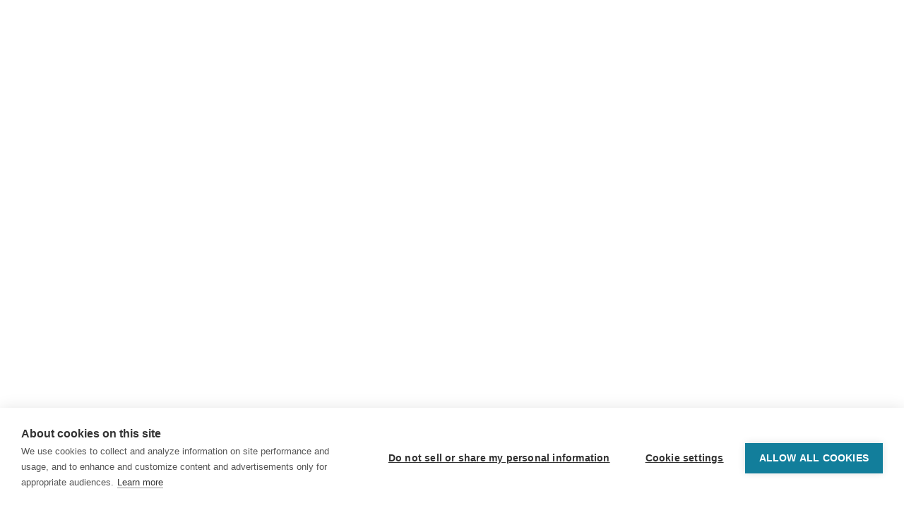

--- FILE ---
content_type: application/javascript
request_url: https://cdn-ell.brainpop.com/_nuxt/c14ae0dd90c8c00328ad-1768814309399.js
body_size: 5231
content:
(window.webpackJsonp=window.webpackJsonp||[]).push([[10],{1486:function(e,t,a){"use strict";var o=a(4),i=a(56),n=(a(109),a(9),a(51),a(268),a(27)),r={};r[n.a.CLICK]={payload:{message:"Click",component:"{{componentName}}",timestamp:"{{timestamp}}",eventAction:"{{eventAction}}",eventCategory:"{{eventCategory}}",eventLabel:"{{eventLabel}}"}};var s=r,d={en:{allOption:"All"}},l=a(3),c=a(0),u={BASE:{DEFAULT:{LABEL_FONT:c.a.FONTS.$FONT_MILLIARD_B,ITEM_FONT:c.a.FONTS.$FONT_MILLIARD,COLOR:l.a.VADER.value,BACKGROUND_COLOR:l.a.WHITE.value,BORDER_COLOR:l.a.KITTERN_WHIKERS.value,ITEM_HOVER_BACKGROUND:l.a.DROPDOWN_HOVER.value,BORDER_WIDTH:"2px",BORDER_RADIUS:"6px"},BUTTON:{LABEL_FONT:c.a.FONTS.$FONT_MILLIARD_B,ITEM_FONT:c.a.FONTS.$FONT_MILLIARD,COLOR:l.a.WHITE.value,BACKGROUND_COLOR:l.a.TEAL.value,BORDER_COLOR:l.a.KITTERN_WHIKERS.value,ITEM_HOVER_BACKGROUND:l.a.DROPDOWN_HOVER.value,BORDER_WIDTH:"2px",BORDER_RADIUS:"6px"},CLEAR:{LABEL_FONT:c.a.FONTS.$FONT_MILLIARD_B,ITEM_FONT:c.a.FONTS.$FONT_MILLIARD,COLOR:l.a.TEAL.value,BACKGROUND_COLOR:l.a.WHITE.value,BORDER_COLOR:l.a.KITTERN_WHIKERS.value,ITEM_HOVER_BACKGROUND:l.a.DROPDOWN_HOVER.value,BORDER_WIDTH:"2px",BORDER_RADIUS:"6px"}},PRODUCTS:Object(o.a)(Object(o.a)(Object(o.a)(Object(o.a)({},c.a.PRODUCTS.BRAINPOP,{}),c.a.PRODUCTS.BRAINPOP_JR,{BUTTON:{LABEL_FONT:c.a.FONTS.$FONT_MILLIARD_B,ITEM_FONT:c.a.FONTS.$FONT_MILLIARD,COLOR:l.a.BROWN.value,BACKGROUND_COLOR:l.a.YELLOW.value,ITEM_HOVER_BACKGROUND:l.a.DROPDOWN_HOVER.value,BORDER_WIDTH:"2px",BORDER_RADIUS:"6px",BORDER_COLOR:l.a.KITTERN_WHIKERS.value}}),c.a.PRODUCTS.BRAINPOP_ELL,{BUTTON:{LABEL_FONT:c.a.FONTS.$FONT_MILLIARD_B,ITEM_FONT:c.a.FONTS.$FONT_MILLIARD,COLOR:l.a.WHITE.value,BACKGROUND_COLOR:l.a.DARK_BLUE_2.value,ITEM_HOVER_BACKGROUND:l.a.DROPDOWN_HOVER.value,BORDER_WIDTH:"2px",BORDER_RADIUS:"6px",BORDER_COLOR:l.a.KITTERN_WHIKERS.value}}),c.a.PRODUCTS.SCIENCE,{DEFAULT:{LABEL_FONT:c.a.FONTS.$FONT_MILLIARD_B,ITEM_FONT:c.a.FONTS.$FONT_MILLIARD,COLOR:l.a.VADER.value,BACKGROUND_COLOR:l.a.WHITE.value,BORDER_COLOR:l.a.PURPLE_GALAXY.value,ITEM_HOVER_BACKGROUND:l.a.DROPDOWN_HOVER.value,BORDER_WIDTH:"3px",BORDER_RADIUS:"10px"},BUTTON:{LABEL_FONT:c.a.FONTS.$FONT_MILLIARD_B,ITEM_FONT:c.a.FONTS.$FONT_MILLIARD,COLOR:l.a.WHITE.value,BACKGROUND_COLOR:l.a.PURPLE_GALAXY.value,BORDER_COLOR:l.a.PURPLE_GALAXY.value,ITEM_HOVER_BACKGROUND:l.a.DROPDOWN_HOVER.value,BORDER_WIDTH:"3px",BORDER_RADIUS:"10px"},CLEAR:{LABEL_FONT:c.a.FONTS.$FONT_MILLIARD_B,ITEM_FONT:c.a.FONTS.$FONT_MILLIARD,COLOR:l.a.VADER.value,BACKGROUND_COLOR:"",BORDER_COLOR:l.a.KITTERN_WHIKERS.value,ITEM_HOVER_BACKGROUND:l.a.DROPDOWN_HOVER.value,BORDER_WIDTH:"2px",BORDER_RADIUS:"10px"}}),OVERRIDE:{UNIVERSAL:{DEFAULT:{LABEL_FONT:c.a.FONTS.$FONT_MILLIARD_B,ITEM_FONT:c.a.FONTS.$FONT_MILLIARD,COLOR:l.a.VADER.value,BACKGROUND_COLOR:l.a.WHITE.value,BORDER_COLOR:l.a.KITTERN_WHIKERS.value,ITEM_HOVER_BACKGROUND:l.a.BLUE_EGGSHELL.value,BORDER_WIDTH:"2px",BORDER_RADIUS:"6px"},BUTTON:{LABEL_FONT:c.a.FONTS.$FONT_MILLIARD_B,ITEM_FONT:c.a.FONTS.$FONT_MILLIARD,COLOR:l.a.WHITE.value,BACKGROUND_COLOR:l.a.NAVBAR_BLUE.value,BORDER_COLOR:l.a.KITTERN_WHIKERS.value,ITEM_HOVER_BACKGROUND:l.a.BLUE_EGGSHELL.value,BORDER_WIDTH:"2px",BORDER_RADIUS:"6px"},CLEAR:{LABEL_FONT:c.a.FONTS.$FONT_MILLIARD_B,ITEM_FONT:c.a.FONTS.$FONT_MILLIARD,COLOR:l.a.NAVBAR_BLUE.value,BACKGROUND_COLOR:"",BORDER_COLOR:l.a.KITTERN_WHIKERS.value,ITEM_HOVER_BACKGROUND:l.a.BLUE_EGGSHELL.value,BORDER_WIDTH:"2px",BORDER_RADIUS:"6px"}}}},p=a(72),v=a(143),O=a(71),f=a(70),h={VARIANTS:{DEFAULT:"default",BUTTON:"button",CLEAR:"clear"}},_=a(30),m=a(34),R=a(78),T=a(144),I=a(1467),E={name:"BaseDropdown",mixins:[p.a,v.a,O.a],components:{BaseFontIcon:T.a,Tooltip:I.a},props:{id:{type:String,required:!0,validator:f.a.ID},label:{type:String,required:!0},items:{type:Array,required:!0},itemKey:{type:String,required:!1,default:"name"},defaultOptionIndex:{type:Number,required:!1,default:-1},variant:{type:String,required:!1,default:h.VARIANTS.DEFAULT},collapseMode:{type:Boolean,required:!1,default:!1},outerLabel:{type:Boolean,required:!1,default:!1},readonly:{type:Boolean,required:!1,default:!1},disabled:{type:Boolean,required:!1,default:!1},hideCaret:{type:Boolean,required:!1,default:!1},menuOpen:{type:Boolean,required:!1,default:!1},addAllOption:{type:Boolean,required:!1,default:!1},allOptionLabel:{type:String,required:!1,default:m.a.translate(d,"allOption")},filtered:{type:Boolean,required:!1,default:!1},closeOnBlur:{type:Boolean,required:!1,default:!1},minimumFilterItems:{type:Number,required:!1,default:10}},data:function(){return{ICONS:R.a,BASE_DROPDOWN_ENUMS:h,ENUMS:c.a,EVENTS:n.a,eventsTracker:s,translations:d,themeConfig:u,expanded:!1,selectedIndex:null,focusIndex:-1,menuIsScrollable:null,keyboardActions:{Space:this.onKeyboardSelected,Enter:this.onKeyboardSelected,ArrowDown:this.onArrowKeyDown,ArrowUp:this.onArrowKeyUp,Escape:this.collapse,Home:this.onKeyHome,End:this.onKeyEnd,Tab:this.onTab,Type:this.onType},searchTimeout:null,searchString:"",tooltipClass:"base_dropdown_tooltip",filter:""}},computed:{activeDescendant:function(){return this.focusIndex>=0?"option_".concat(this.focusIndex):""},dropdownButtonValue:function(){return null===this.selectedIndex&&this.addAllOption?"".concat(this.allOptionLabel," (").concat(this.items.length,")"):null!==this.selectedIndex?this.itemList[this.selectedIndex][this.itemKey]:this.outerLabel?"":this.label},dropdownTheme:function(){return this.$internals.theme[this.variant.toUpperCase()]},dropdownStyle:function(){return{"--color":this.dropdownTheme.COLOR,"--background-color":this.dropdownTheme.BACKGROUND_COLOR,"--border-color":this.dropdownTheme.BORDER_COLOR,"--label-font":this.dropdownTheme.LABEL_FONT,"--item-font":this.dropdownTheme.ITEM_FONT,"--item-hover-background":this.dropdownTheme.ITEM_HOVER_BACKGROUND,"--border-width":this.dropdownTheme.BORDER_WIDTH,"--border-radius":this.dropdownTheme.BORDER_RADIUS}},itemList:function(){var e=this,t=!this.selectedIndex;if(this.addAllOption){var a="".concat(this.allOptionLabel," (").concat(this.items.length,")");return[Object(o.a)(Object(o.a)({},this.itemKey,a),"selected",t)].concat(Object(i.a)(this.items))}return this.filtered?this.items.filter(function(t){var a;return(null===(a=t[e.itemKey])||void 0===a?void 0:a.toLowerCase().indexOf(e.filter))>-1}):this.items},showFilter:function(){return this.filtered&&this.items.length>=this.minimumFilterItems},tooltipPlacement:function(){return this.$mq===c.a.DEVICE_TYPE.MOBILE?c.a.TOOLTIP.PLACEMENTS.BOTTOM:this.expanded?c.a.TOOLTIP.PLACEMENTS.RIGHT:c.a.TOOLTIP.PLACEMENTS.BOTTOM}},watch:{menuOpen:function(e){this.expanded=e},items:{handler:function(){this.setSelection()}},defaultOptionIndex:function(){this.setSelection()}},methods:{toggleShow:function(){this.expanded=!this.expanded;var e=this.expanded?n.a.SHOW:n.a.HIDE;this.$emit(e)},collapse:function(){this.expanded&&(this.toggleShow(),this.focusIndex=-1)},isMenuScorllable:function(){var e=this.$refs.dropdown_options;return e.clientHeight<e.scrollHeight},onSelected:function(e){if(this.readonly)this.$emit(n.a.COMPONENTS.DROPDOWN.ITEM_SELECTION_DENIED,this.itemList[e]);else if(this.addAllOption&&0===e)this.selectedIndex=null,this.$emit(n.a.COMPONENTS.DROPDOWN.ITEM_SELECTED,null);else{this.selectedIndex=e;var t=this.addAllOption?this.items[e-1]:this.items[e];this.$emit(n.a.COMPONENTS.DROPDOWN.ITEM_SELECTED,t)}this.collapse()},handleKeyboardEvents:function(e){this.keyboardActions[e.code]?("Tab"!==e.code&&e.preventDefault(),this.keyboardActions[e.code](e)):1===e.key.length&&this.keyboardActions.Type(e.key)},onKeyboardSelected:function(e){this.filtered&&"Space"===e.code?e.target.value=e.target.value+" ":this.expanded&&this.focusIndex>=0?this.onSelected(this.focusIndex):(this.toggleShow(),this.setFocusItem())},onArrowKeyDown:function(){this.expanded?this.focusIndex!==this.itemList.length-1&&this.setFocusItem(this.focusIndex+1):(this.toggleShow(),this.setFocusItem())},onArrowKeyUp:function(){this.expanded?0!==this.focusIndex&&this.setFocusItem(this.focusIndex-1):(this.toggleShow(),this.setFocusItem())},onKeyHome:function(){this.expanded&&this.setFocusItem(0)},onKeyEnd:function(){this.expanded&&this.setFocusItem(this.items.length-1)},onTab:function(){this.expanded&&this.focusIndex>=0&&this.onSelected(this.focusIndex)},onType:function(e){this.expanded||this.toggleShow();var t=this.getSearchString(e),a=this.getSearchIndex(t);a>=0&&this.setFocusItem(a)},getSearchString:function(e){var t=this;return clearTimeout(this.searchTimeout),this.searchTimeout=setTimeout(function(){t.searchString=""},500),this.searchString+=e,this.searchString},getSearchIndex:function(e){var t=this,a=this.filterOptionsByString(e);if(a.length){if(this.focusIndex>=0){var o=a.filter(function(e){return e.optionIndex>t.focusIndex});if(o.length)return o[0].optionIndex}return a[0].optionIndex}return-1},filterOptionsByString:function(e){var t=this,a=[];if(this.items.forEach(function(o,i){0===o[t.itemKey].toLowerCase().indexOf(e.toLowerCase())&&a.push({optionIndex:i,option:o})}),!a.length){var o=e.split("");o.every(function(e){return e===o[0]})&&this.items.forEach(function(e,i){0===e[t.itemKey].toLowerCase().indexOf(o[0].toLowerCase())&&a.push({optionIndex:i,option:e})})}return a},setFocusItem:function(e){e>=0?this.focusIndex=e:this.selectedIndex?this.focusIndex=this.selectedIndex:this.focusIndex=-1,null===this.menuIsScrollable&&(this.menuIsScrollable=this.isMenuScorllable()),this.menuIsScrollable&&this.maintainScrollVisibility()},maintainScrollVisibility:function(){if(this.focusIndex<0||!this.menuIsScrollable)return!1;var e=this.$refs["option_".concat(this.focusIndex)][0];if(!e)return!1;var t=this.$refs.dropdown_options,a=e.offsetHeight,o=e.offsetTop,i=t.offsetHeight,n=t.scrollTop,r=o+a>n+i;o<=n?t.scrollTo(0,o):r&&t.scrollTo(0,o-i+a)},onButtonTooltipShow:function(e){var t=this.$refs.buttonValue;t?_.a.isElementOverflowing(t)||e.preventDefault():this.$emit(n.a.MOUSEOVER,e)},onItemTooltipShow:function(e,t){var a,o=null===(a=this.$refs.optionText)||void 0===a?void 0:a[t];o?_.a.isElementOverflowing(o)||e.preventDefault():this.$emit(n.a.MOUSEOVER,e)},setSelection:function(){var e=this.items.findIndex(function(e){return e.selected});e<0&&this.defaultOptionIndex>=0&&(e=this.items[this.defaultOptionIndex]?this.defaultOptionIndex:null),this.addAllOption&&e>=0&&(e+=1),this.selectedIndex=e>=0?e:null},applyFilter:function(e){this.selectedIndex=null,this.filter=e.target.value.toLowerCase(),this.setFocusItem(this.itemList.length?0:-1)},onFocusOut:function(e){if(this.closeOnBlur&&this.expanded){var t=e.relatedTarget,a=this.$el;(!t||a&&!a.contains(t))&&this.collapse()}}},created:function(){this.setSelection(),this.expanded=this.menuOpen}},b=(a(1753),a(46)),x=Object(b.a)(E,function(){var e=this,t=e._self._c;return t("div",{staticClass:"base_dropdown"},[t("label",{class:["label",{"sr-only":!e.outerLabel}],attrs:{id:"".concat(e.id,"_dropdown_label")}},[e._v(e._s(e.label))]),e._v(" "),t("div",{staticClass:"dropdown_container",style:e.dropdownStyle,on:{keydown:e.handleKeyboardEvents,focusout:e.onFocusOut}},[t("div",{class:["dropdown_button",e.variant,{expanded:e.expanded,disabled:e.disabled}],attrs:{id:e.id,"aria-controls":"".concat(e.id,"_listbox"),"aria-labelledby":"".concat(e.id,"_dropdown_label"),"aria-disabled":e.disabled,"aria-expanded":e.expanded?"true":"false","aria-activedescendant":e.activeDescendant,"aria-haspopup":"listbox",role:"combobox",tabindex:"0"},on:e._d({},[e.EVENTS.CLICK,e.toggleShow])},[e._t("buttonValue",function(){return[t("span",{ref:"buttonValue",staticClass:"dropdown_button_value"},[e._v(e._s(e.dropdownButtonValue))])]},{text:e.dropdownButtonValue}),e._v(" "),e.hideCaret?e._e():t("base-font-icon",{staticClass:"caret",attrs:{icon:e.ICONS.CARET_DOWN}}),e._v(" "),t("tooltip",{attrs:{customClass:e.tooltipClass,text:e.dropdownButtonValue,target:e.id,placement:e.tooltipPlacement,triggers:"hover",boundary:"viewport"},on:e._d({},[e.EVENTS.SHOW,e.onButtonTooltipShow])})],2),e._v(" "),t("div",{class:["dropdown_menu",e.variant,{expanded:e.expanded,filtered:e.filtered,collapse_mode:e.collapseMode}],attrs:{id:"".concat(e.id,"_listbox"),role:"listbox","aria-labelledby":"".concat(e.id,"_dropdown_label"),tabindex:"-1","aria-hidden":!e.expanded}},[e.showFilter?t("div",{staticClass:"filter_box_wrapper"},[t("input",{staticClass:"filter",on:e._d({},[e.EVENTS.INPUT,e.applyFilter])}),e._v(" "),t("base-font-icon",{staticClass:"search_icon",attrs:{icon:e.ICONS.SEARCH}})],1):e._e(),e._v(" "),t("div",{ref:"dropdown_options",staticClass:"dropdown_options"},e._l(e.itemList,function(a,o){return t("div",{key:o,ref:"option_".concat(o),refInFor:!0,class:["menu_option",{disabled:a.disabled},{selected:o===e.selectedIndex},{in_focus:o===e.focusIndex}],attrs:{id:"".concat(e.id,"_option_").concat(o),role:"option",disabled:a.disabled,"aria-selected":o===e.selectedIndex,"aria-disabled":o===e.selectedIndex||a.disabled},on:e._d({},[e.EVENTS.CLICK,function(t){return e.onSelected(o)}])},[e._t("dropdown_item",function(){return[t("div",{staticClass:"option_label"},[t("span",{ref:"optionText",refInFor:!0,staticClass:"option_text"},[e._v(e._s(a[e.itemKey]))]),e._v(" "),o===e.selectedIndex?t("base-font-icon",{attrs:{icon:e.ICONS.CHECK}}):e._e()],1),e._v(" "),a.subCaption?t("div",{staticClass:"option_caption"},[e._v(e._s(a.subCaption))]):e._e()]},{item:a}),e._v(" "),t("tooltip",{attrs:{customClass:e.tooltipClass,text:a[e.itemKey],target:"".concat(e.id,"_option_").concat(o),placement:e.tooltipPlacement,triggers:"hover",boundary:"viewport"},on:e._d({},[e.EVENTS.SHOW,function(t){return e.onItemTooltipShow(t,o)}])})],2)}),0)])])])},[],!1,null,"8e056e58",null);t.a=x.exports},1543:function(e,t,a){var o=a(1754);o.__esModule&&(o=o.default),"string"==typeof o&&(o=[[e.i,o,""]]),o.locals&&(e.exports=o.locals);(0,a(86).default)("67ffc990",o,!0,{sourceMap:!1})},1753:function(e,t,a){"use strict";a(1543)},1754:function(e,t,a){var o=a(85)(function(e){return e[1]});o.push([e.i,"[data-v-8e056e58]:where(h1, h2, h3, h4, h5, h6, p, figure, blockquote, dl, dd, ul, ol){margin:0}[data-v-8e056e58]:where(ul, ol){list-style:none;padding:0}[data-v-8e056e58]:where(img, picture, video, canvas){display:block;max-width:100%}@keyframes fade-in-8e056e58{from{opacity:0}to{opacity:1}}@keyframes slide-8e056e58{to{transform:translateY(0)}}@keyframes zoom-in-8e056e58{from{transform:scale(0)}to{transform:scale(1)}}@keyframes zoomY-in-8e056e58{from{transform:scaleY(0)}to{transform:scaleY(1)}}@keyframes hvr-hang-8e056e58{0%{transform:translateY(4px)}50%{transform:translateY(2px)}100%{transform:translateY(4px)}}@keyframes hvr-hang-sink-8e056e58{100%{transform:translateY(4px)}}@keyframes spin-8e056e58{to{transform:rotate(1turn)}}.zoom_in[data-v-8e056e58]{animation:zoom-in-8e056e58 250ms ease-in-out forwards}.hang_effect a[data-v-8e056e58]:hover{text-decoration:none}.hang_effect a:hover .assignment_name[data-v-8e056e58]{text-decoration:underline}.hang_effect[data-v-8e056e58]:hover{animation-name:hvr-hang-sink-8e056e58,hvr-hang-8e056e58;animation-duration:.2s,1.5s;animation-delay:0s,.3s;animation-timing-function:ease-out,ease-in-out;animation-iteration-count:1,infinite;animation-fill-mode:forwards;animation-direction:normal,alternate}.hang_active_effect[data-v-8e056e58]:active{transform:translate(0px, 2px)}.shimmer_loading[data-v-8e056e58]{overflow:hidden;animation:placeHolderShimmer-8e056e58 3s linear infinite forwards;background:linear-gradient(to right, #eeeeee 8%, #dddddd 30%, #eeeeee 80%);background-size:900px 500px;position:relative}.shimmer_loading_jr[data-v-8e056e58]{overflow:hidden;animation:placeHolderShimmer-8e056e58 3s linear infinite forwards;background:linear-gradient(to right, #01b4b7 8%, #029fa2 30%, #01b4b7 100%);background-size:900px 500px;position:relative}.shimmer_loading_ai[data-v-8e056e58]{overflow:hidden;animation:placeHolderShimmer-8e056e58 3s linear infinite forwards;background:linear-gradient(to right, rgba(165, 143, 255, 0.5) 8%, rgba(109, 77, 213, 0.5) 30%, rgba(165, 143, 255, 0.5) 100%);background-size:900px 500px;position:relative}.zoom_effect[data-v-8e056e58]{transition:transform 200ms}.zoom_effect[data-v-8e056e58]:hover{transform:perspective(1px) scale(1.075)}.fade-fast-enter-active[data-v-8e056e58]{transition:all .3s ease;opacity:1}.fade-fast-leave-active[data-v-8e056e58]{transition:all .3s ease}.fade-fast-enter[data-v-8e056e58],.fade-fast-leave-to[data-v-8e056e58]{opacity:0}.fade-slow-enter-active[data-v-8e056e58]{transition:all .8s ease;opacity:1}.fade-slow-leave-active[data-v-8e056e58]{transition:all .8s ease}.fade-slow-enter[data-v-8e056e58],.fade-slow-leave-to[data-v-8e056e58]{opacity:0}.slide-fade-enter-active[data-v-8e056e58]{transition:all .5s ease}.slide-fade-leave-active[data-v-8e056e58]{transition:all .8s cubic-bezier(1, 0.5, 0.8, 1)}.slide-fade-enter[data-v-8e056e58],.slide-fade-leave-to[data-v-8e056e58]{transform:translateY(-30px);opacity:0}.slide-fade-delay-enter-active[data-v-8e056e58]{transition:all .5s ease;transition-delay:.3s}.slide-fade-delay-leave-active[data-v-8e056e58]{transition:all .8s cubic-bezier(1, 0.5, 0.8, 1);transition-delay:.3s}.slide-fade-delay-enter[data-v-8e056e58],.slide-fade-delay-leave-to[data-v-8e056e58]{transform:translateY(-30px);opacity:0}.slide-fade-fast-enter-active[data-v-8e056e58]{transition:all .4s ease}.slide-fade-fast-leave-active[data-v-8e056e58]{transition:all .4s cubic-bezier(1, 0.5, 0.8, 1)}.slide-fade-fast-enter[data-v-8e056e58],.slide-fade-fast-leave-to[data-v-8e056e58]{transform:translateY(-30px);opacity:0}.fade-enter-active[data-v-8e056e58],.fade-leave-active[data-v-8e056e58]{transition:opacity .5s}.fade-enter[data-v-8e056e58],.fade-leave-to[data-v-8e056e58]{opacity:0}.slide-up-enter-active[data-v-8e056e58],.slide-up-leave-active[data-v-8e056e58]{height:100%;top:0;transition:all .5s}.slide-up-enter[data-v-8e056e58],.slide-up-leave-to[data-v-8e056e58]{top:100%;height:0}.slide-fade-up-enter-active[data-v-8e056e58],.slide-fade-up-leave-active[data-v-8e056e58]{transition:transform 300ms ease-out,opacity 300ms}.slide-fade-up-enter[data-v-8e056e58],.slide-fade-up-leave-to[data-v-8e056e58]{transform:translateY(100%);opacity:0}.slide-fade-down-enter-active[data-v-8e056e58],.slide-fade-down-leave-active[data-v-8e056e58]{transition:transform 300ms ease-out,opacity 300ms ease-out}.slide-fade-down-enter[data-v-8e056e58],.slide-fade-down-leave-to[data-v-8e056e58]{transform:translateY(-100%);opacity:0}.slide-left-enter-active[data-v-8e056e58],.slide-left-leave-active[data-v-8e056e58]{transition:transform 300ms ease-out}.slide-left-enter[data-v-8e056e58],.slide-left-leave-to[data-v-8e056e58]{transform:translateX(-100%)}.slide-right-enter-active[data-v-8e056e58],.slide-right-leave-active[data-v-8e056e58]{transition:transform 300ms ease-out}.slide-right-enter[data-v-8e056e58],.slide-right-leave-to[data-v-8e056e58]{transform:translateX(100%)}@keyframes placeHolderShimmer-8e056e58{0%{background-position:-900px 0}100%{background-position:900px 0}}.slide-enter-active[data-v-8e056e58]{transition-duration:.6s;transition-timing-function:ease-in}.slide-leave-active[data-v-8e056e58]{transition-duration:.6s;transition-timing-function:cubic-bezier(0, 1, 0.5, 1)}.slide-enter-to[data-v-8e056e58],.slide-leave[data-v-8e056e58]{max-height:1000px;overflow:hidden}.slide-enter[data-v-8e056e58],.slide-leave-to[data-v-8e056e58]{overflow:hidden;max-height:0}.base_dropdown[data-v-8e056e58]{position:relative}.dropdown_button[data-v-8e056e58]{font-family:var(--label-font);font-size:1.8rem;height:4rem;line-height:2.4rem;color:var(--color);background-color:var(--background-color);border:var(--border-width) solid var(--border-color);border-radius:var(--border-radius);padding:0 1rem;display:flex;justify-content:space-between;align-items:center;gap:.8rem;cursor:pointer}.dropdown_button[data-v-8e056e58]:focus{outline:none;box-shadow:0 0 0 2px #fff,0 0 0 4px #0067f4 !important}@supports selector(*:focus-visible){.dropdown_button[data-v-8e056e58]:focus{box-shadow:initial !important}.dropdown_button[data-v-8e056e58]:focus-visible{box-shadow:0 0 0 2px #fff,0 0 0 4px #0067f4 !important}}.dropdown_button .caret[data-v-8e056e58]{transition:transform .25s ease}.dropdown_button.default.expanded[data-v-8e056e58]{border-bottom:0;border-radius:var(--border-radius) var(--border-radius) 0 0;padding-bottom:2px}.dropdown_button.button[data-v-8e056e58]{border:0}.dropdown_button.clear[data-v-8e056e58]{border:0;justify-content:flex-start;gap:1rem}.dropdown_button.expanded .caret[data-v-8e056e58]{transform:rotate(180deg)}.dropdown_button.disabled[data-v-8e056e58]{opacity:.65;pointer-events:none}.dropdown_button_value[data-v-8e056e58]{max-width:unset;white-space:nowrap;text-overflow:ellipsis;overflow:hidden}.dropdown_menu[data-v-8e056e58]{background-color:#fff;border-radius:var(--border-radius);position:absolute;left:0;top:100%;width:100%;z-index:100;max-height:0;overflow:hidden;border:var(--border-width) solid var(--border-color);box-shadow:0 4px 4px 0 rgba(0,0,0,.12);visibility:hidden;transition:max-height .25s ease,visibility 0s .25s}.dropdown_menu .dropdown_options[data-v-8e056e58]{overflow-y:auto;max-height:0;transition:max-height .25s ease}.dropdown_menu.expanded[data-v-8e056e58]{max-height:28.5rem;visibility:visible;transition:max-height .25s ease,visibility 0s 0s}.dropdown_menu.expanded .dropdown_options[data-v-8e056e58]{max-height:28.5rem}.dropdown_menu.expanded.filtered .dropdown_options[data-v-8e056e58]{max-height:23rem}.dropdown_menu.collapse_mode[data-v-8e056e58]{position:relative}.dropdown_menu.default[data-v-8e056e58]{border-top:0;border-radius:0 0 var(--border-radius) var(--border-radius)}.dropdown_menu.button[data-v-8e056e58]{transform:translate(0, 1rem)}.menu_option[data-v-8e056e58]{font-size:1.8rem;line-height:2.7rem;font-family:var(--item-font);cursor:pointer;padding:.6rem 1rem .7rem}.menu_option.selected[data-v-8e056e58],.menu_option.in_focus[data-v-8e056e58],.menu_option[data-v-8e056e58]:hover,.menu_option[data-v-8e056e58]:focus{background:var(--item-hover-background)}.menu_option.selected[data-v-8e056e58],.menu_option.disabled[data-v-8e056e58]{pointer-events:none}.menu_option.disabled[data-v-8e056e58]{opacity:.6}.option_label[data-v-8e056e58]{display:flex;justify-content:space-between;width:100%}.option_label .option_text[data-v-8e056e58]{max-width:unset;white-space:nowrap;text-overflow:ellipsis;overflow:hidden}.option_caption[data-v-8e056e58]{font-size:1.4rem}.bp_tooltip.base_dropdown_tooltip{margin:0}.filter_box_wrapper[data-v-8e056e58]{width:94%;position:sticky;top:0;margin:.5rem 1rem;padding:.4rem;border-radius:6px;border:2px solid #ddd;overflow:hidden;height:4rem;display:none}.expanded .filter_box_wrapper[data-v-8e056e58]{display:flex}.filter_box_wrapper .filter[data-v-8e056e58]:focus{outline:none}.filter_box_wrapper[data-v-8e056e58] .font_icon{vertical-align:top;color:#137996}.filter_box_wrapper[data-v-8e056e58] input{font-size:1.8rem;border:none;width:90%}",""]),o.locals={},e.exports=o}}]);

--- FILE ---
content_type: application/javascript
request_url: https://cdn-ell.brainpop.com/_nuxt/7baab5411ad296293857-1768814309399.js
body_size: 32257
content:
/*! For license information please see LICENSES */
(window.webpackJsonp=window.webpackJsonp||[]).push([[39],{1464:function(e,t,a){"use strict";a(226);var n=a(72),r=a(71),i=a(27),o={};o[i.a.CLICK]={post:"post-url",payload:{message:"Click",component:"{{componentName}}",timestamp:"{{timestamp}}"}};var s=o,d=a(0),l=a(70),c=a(1511),u=a(1470),v=a(78),f=a(155),p=a(144),m=a(156),h={en:{dismiss:"Dismiss"}},_={name:"Announcement",mixins:[n.a,r.a],components:{BaseFontIcon:p.a,BaseLink:m.a,BaseButton:f.a},props:{visible:{type:Boolean,required:!1,default:!1},message:{type:String,required:!1,default:""},title:{type:String,required:!1,default:""},link:{type:Object,required:!1,default:function(){}},maxWidth:{type:String,required:!1,validator:l.a.DIMENSION.ALL},mode:{type:String,required:!1,default:u.a.ENUMS.INFO,validator:u.a.VALIDATORS.MODE},backgroundColor:{type:String,required:!1,validator:l.a.COLOR},color:{type:String,required:!1,validator:l.a.COLOR},showIcon:{type:Boolean,required:!1,default:!0},iconColor:{type:String,required:!1,validator:l.a.COLOR},showDismiss:{type:Boolean,required:!1,default:!1},closeButton:{type:Boolean,required:!1,default:!1},showLinkIcon:{type:Boolean,required:!1,default:!1},ariaHidden:{type:Boolean,required:!1,default:!1}},data:function(){return{eventsTracker:s,themeConfig:c.a,EVENTS:i.a,ENUMS:d.a,Icons:v.a,translations:h,config:u.a}},computed:{hasLink:function(){return this.link&&this.link.text&&this.link.href},announcementBind:function(){return{class:["announcement",this.$mq,this.mode.toLowerCase()],style:[{"--backgroundColor":this.backgroundColor?this.backgroundColor:this.$internals.theme[this.mode].BACKGROUND,"--color":this.color?this.color:this.$internals.theme[this.mode].COLOR,"--font-regular":this.$internals.theme.FONT.REGULAR,"--font-bold":this.$internals.theme.FONT.BOLD,"--linkColor":this.color?this.color:this.$internals.theme[this.mode].LINK_COLOR,"--iconColor":this.iconColor?this.iconColor:this.$internals.theme[this.mode].ICON_COLOR,"--close-button-color":this.$internals.theme[this.mode].CLOSE_BUTTON_COLOR,"--maxWidth":this.maxWidth?this.maxWidth:this.$internals.theme.MAX_WIDTH,"--border-color":this.$internals.theme[this.mode].BORDER_COLOR,"--border":this.visible?"1px solid":"0","--message-wrapper-padding-right":this.closeButton?"2.5rem":"0"}]}}},methods:{linkClicked:function(e){this.$emit("linkClicked",e)},dismissClicked:function(e){this.$emit("dismiss",e)}}},O=(a(1519),a(46)),g=Object(O.a)(_,function(){var e=this,t=e._self._c;return t("div",{attrs:{role:"alert","aria-live":"polite","aria-atomic":"true"}},[t("transition",{attrs:{name:"fade"}},[e.visible?t("div",e._b({},"div",e.announcementBind,!1),[t("div",{staticClass:"announcement_container"},[e.showDismiss?t("div",{staticClass:"dismiss_row"},[e._t("dismiss",function(){return[t("base-button",{staticClass:"dismiss_button",attrs:{value:e.$translator.translate("dismiss"),"aria-label":"Dismiss",variant:e.ENUMS.BUTTON.VARIANTS.CLEAR},on:e._d({},[e.EVENTS.CLICK,e.dismissClicked])})]})],2):e._e(),e._v(" "),e.closeButton?t("div",{staticClass:"close_button"},[t("base-button",{attrs:{"aria-label":"Close",icon:e.Icons.TIMES,variant:"clear"},on:{click:e.dismissClicked}})],1):e._e(),e._v(" "),t("div",{staticClass:"message_wrapper",attrs:{"aria-hidden":e.ariaHidden}},[e.showIcon?t("div",{staticClass:"icon_col"},[t("base-font-icon",{staticClass:"icon",attrs:{icon:e.config.MESSAGE_ICONS[e.mode]}})],1):e._e(),e._v(" "),t("div",{staticClass:"message"},[e._t("content"),e._v(" "),e.title?t("div",{staticClass:"message-title",domProps:{innerHTML:e._s(e.title)}}):e._e(),e._v(" "),e.message?t("span",{domProps:{innerHTML:e._s(e.message)}}):e._e(),e._v(" "),e.hasLink?t("p",{staticClass:"announcement_link"},[e._t("pre_link"),e._v(" "),t("base-link",{attrs:{id:e.link.id||"announcement-link",href:e.link.href,prevent:e.link.prevent,external:e.link.external,hideExternalIcon:e.link.hideExternalIcon},on:e._d({},[e.EVENTS.CLICK,e.linkClicked])},[t("span",{staticClass:"link_text"},[e._v(e._s(e.link.text))]),e._v(" "),e.showLinkIcon?t("base-font-icon",{attrs:{icon:e.Icons.CARET_RIGHT}}):e._e()],1)],2):e._e()],2)])])]):e._e()])],1)},[],!1,null,"1b0579f8",null);t.a=g.exports},1467:function(e,t,a){"use strict";a(31),a(109),a(51);var n=a(27),r={};r[n.a.CLICK]={payload:{message:"Click",component:"{{componentName}}",timestamp:"{{timestamp}}",eventAction:"{{eventAction}}",eventCategory:"{{eventCategory}}",eventLabel:"{{eventLabel}}"}};var i=r,o={en:{}},s=a(1525),d=a(72),l=a(143),c=a(71),u=a(0),v=a(70),f={name:"Tooltip",mixins:[d.a,l.a,c.a],props:{target:{type:String,required:!0,validator:v.a.CSS_ID},text:{type:String,required:!1,default:""},placement:{type:String,required:!1,default:u.a.TOOLTIP.PLACEMENTS.TOP,validator:v.a.POSITIONS},customClass:{type:String,required:!1,default:""},boundary:{type:String,required:!1,default:"scrollParent",validator:function(e){return["scrollParent","viewport","window"].includes(e)}},boundaryPadding:{type:Number,required:!1,default:5,validator:function(e){return e>=0}},triggers:{type:String,required:!1,default:"hover focus",validator:function(e){return void 0===e||!(!e||"string"!=typeof e)&&e.split(" ").every(function(e){return["hover","focus"].includes(e)})}}},data:function(){return{ENUMS:u.a,EVENTS:n.a,eventsTracker:i,translations:o,themeConfig:s.a}},methods:{removeBindStyle:function(){var e=document.querySelector(":root");e.style.removeProperty("--tooltip-bg"),e.style.removeProperty("--tooltip-font"),e.style.removeProperty("--tooltip-text")},bindStyle:function(){var e=document.querySelector(":root");e.style.setProperty("--tooltip-bg",this.$internals.theme.BACKGROUND),e.style.setProperty("--tooltip-font",this.$internals.theme.FONT_FAMILY),e.style.setProperty("--tooltip-text",this.$internals.theme.TEXT)},handleEscapeTooltip:function(e){"Escape"===e.key&&e.target.blur()},onShow:function(e){this.$emit(n.a.SHOW,e)},onHide:function(e){this.$emit(n.a.HIDE,e)}},mounted:function(){var e=document.querySelector("#".concat(this.target));this.bindStyle(),e&&e.addEventListener("keyup",this.handleEscapeTooltip)},destroy:function(){var e=document.querySelector("#".concat(this.target));this.removeBindStyle(),e&&e.removeEventListener("keyup",this.handleEscapeTooltip)}},p=(a(1526),a(46)),m=Object(p.a)(f,function(){var e=this;return(0,e._self._c)("b-tooltip",{attrs:{"custom-class":"bp_tooltip ".concat(e.customClass),target:e.target,placement:e.placement,boundary:e.boundary,boundaryPadding:e.boundaryPadding,triggers:e.triggers},on:{show:e.onShow,hide:e.onHide}},[e._t("default",function(){return[e._v("\n    "+e._s(e.text)+"\n  ")]})],2)},[],!1,null,null,null);t.a=m.exports},1470:function(e,t,a){"use strict";var n=a(4),r=(a(40),a(31),a(110),a(78)),i={INFO:"INFO",DANGER:"DANGER",WARNING:"WARNING",NEW_ANNOUNCEMENT:"NEW_ANNOUNCEMENT",SUCCESS:"SUCCESS",LOADING:"LOADING",PRODUCT_MESSAGE:"PRODUCT_MESSAGE"},o=Object(n.a)(Object(n.a)(Object(n.a)(Object(n.a)(Object(n.a)(Object(n.a)(Object(n.a)({},i.INFO,r.a.INFO_CIRCLE),i.DANGER,r.a.DANGER),i.WARNING,r.a.WARNING),i.NEW_ANNOUNCEMENT,r.a.MEGAPHONE),i.SUCCESS,r.a.CHECK_CIRCLE),i.LOADING,r.a.SPINNER),i.PRODUCT_MESSAGE,r.a.STAR),s={MODE:function(e){return Object.values(i).includes(e)}};t.a={ENUMS:i,MESSAGE_ICONS:o,VALIDATORS:s}},1471:function(e,t,a){"use strict";a(40),a(31),a(110);var n=a(1491),r=a.n(n),i=a(1492),o=a.n(i),s=a(27),d={};d[s.a.CLICK]={post:"post-url",payload:{message:"Click",component:"{{componentName}}",timestamp:"{{timestamp}}"}};var l=d,c={en:{loading:"Loading..."},mx:{loading:"Cargando..."},fr:{loading:"Chargement..."},he:{loading:"טוען..."}},u=a(72),v=a(71),f=a(0),p=a(30),m=a(70),h=a(3),_=a(4),O=(a(171),{BASE:{COLOR:h.a.TEAL.value},PRODUCTS:Object(_.a)(Object(_.a)(Object(_.a)(Object(_.a)(Object(_.a)({},f.a.PRODUCTS.BRAINPOP,{COLOR:h.a.TEAL.value}),f.a.PRODUCTS.BRAINPOP_JR,{COLOR:h.a.BROWN.value}),f.a.PRODUCTS.BRAINPOP_ELL,{COLOR:h.a.DARKISH_BLUE.value}),f.a.PRODUCTS.SCIENCE,{COLOR:h.a.CREATIVE_PURPLE.value}),f.a.PRODUCTS.FAMILY,{})});r.a.use(o.a);var g={name:"Loader",mixins:[u.a,v.a],data:function(){return{uid:p.a.uid(),eventsTracker:l,translations:c,themeConfig:O}},props:{color:{type:String,required:!1,validator:m.a.COLOR,default:h.a.VADER.value},size:{type:String,required:!1,default:f.a.SIZES.SMALL,validator:m.a.SIZE},mode:{type:String,required:!1,default:f.a.LOADER_TYPE.NORMAL,validator:function(e){return Object.values(f.a.LOADER_TYPE).includes(e)}},product:{type:String,required:!1,validator:m.a.PRODUCT},animated:{type:Boolean,required:!1,default:!1}},computed:{loaderBinds:function(){return{class:[this.size],style:{"--spinner-color":this.color,"--loading-color":this.$internals.theme.COLOR}}},productAbbr:function(){var e=f.a.PRODUCTS_ABBR[this.$internals.product];return["bp","bpjr","bpell","sc"].includes(e)?e:"bp"},mobyLoaderPath:function(){return this.animated?"".concat(this.$env.imagesRoot,"/nuxt/moby/loader/animated/moby_gears_").concat(this.productAbbr,".svg"):"".concat(this.$env.imagesRoot,"/nuxt/moby/loader/moby_gears_").concat(this.productAbbr,".svg")}},methods:{click:function(e){this.$emit(s.a.CLICK,e)}}},b=(a(1498),a(46)),R=Object(b.a)(g,function(){var e=this,t=e._self._c;return t("div",[t("portal",{attrs:{to:"loader-NORMAL"+e.uid}},[t("div",e._b({on:{click:e.click}},"div",e.loaderBinds,!1),[t("div",{staticClass:"spinner-border",attrs:{role:"status"}},[t("span",{staticClass:"description sr-only"},[e._v(e._s(this.$translator.translate("loading")))])])])]),e._v(" "),t("portal",{attrs:{to:"loader-MOBY"+e.uid}},[t("div",e._b({staticClass:"loader"},"div",e.loaderBinds,!1),[t("img",{directives:[{name:"lazy-load",rawName:"v-lazy-load"}],class:["moby-loader",e.$mq],attrs:{src:e.mobyLoaderPath,alt:""}}),e._v(" "),t("div",{class:["loading-text",e.$mq]},[e._v(e._s(this.$translator.translate("loading")))])])]),e._v(" "),t("portal-target",{attrs:{name:"loader-"+e.mode+e.uid}})],1)},[],!1,null,"06dc453b",null);t.a=R.exports},1480:function(e,t,a){var n=a(1499);n.__esModule&&(n=n.default),"string"==typeof n&&(n=[[e.i,n,""]]),n.locals&&(e.exports=n.locals);(0,a(86).default)("643ac760",n,!0,{sourceMap:!1})},1488:function(e,t,a){var n=a(1520);n.__esModule&&(n=n.default),"string"==typeof n&&(n=[[e.i,n,""]]),n.locals&&(e.exports=n.locals);(0,a(86).default)("e632435e",n,!0,{sourceMap:!1})},1490:function(e,t,a){var n=a(1527);n.__esModule&&(n=n.default),"string"==typeof n&&(n=[[e.i,n,""]]),n.locals&&(e.exports=n.locals);(0,a(86).default)("6e1457c4",n,!0,{sourceMap:!1})},1492:function(e,t,a){"use strict";Object.defineProperty(t,"__esModule",{value:!0});var n,r=(n=a(1491))&&"object"==typeof n&&"default"in n?n.default:n;function i(e){return i="function"==typeof Symbol&&"symbol"==typeof Symbol.iterator?function(e){return typeof e}:function(e){return e&&"function"==typeof Symbol&&e.constructor===Symbol&&e!==Symbol.prototype?"symbol":typeof e},i(e)}function o(e){return function(e){if(Array.isArray(e)){for(var t=0,a=new Array(e.length);t<e.length;t++)a[t]=e[t];return a}}(e)||function(e){if(Symbol.iterator in Object(e)||"[object Arguments]"===Object.prototype.toString.call(e))return Array.from(e)}(e)||function(){throw new TypeError("Invalid attempt to spread non-iterable instance")}()}var s="undefined"!=typeof window;function d(e,t){return t.reduce(function(t,a){return e.hasOwnProperty(a)&&(t[a]=e[a]),t},{})}var l={},c={},u={},v=r.extend({data:function(){return{transports:l,targets:c,sources:u,trackInstances:s}},methods:{open:function(e){if(s){var t=e.to,a=e.from,n=e.passengers,o=e.order,d=void 0===o?1/0:o;if(t&&a&&n){var l,c={to:t,from:a,passengers:(l=n,Array.isArray(l)||"object"===i(l)?Object.freeze(l):l),order:d};-1===Object.keys(this.transports).indexOf(t)&&r.set(this.transports,t,[]);var u,v=this.$_getTransportIndex(c),f=this.transports[t].slice(0);-1===v?f.push(c):f[v]=c,this.transports[t]=(u=function(e,t){return e.order-t.order},f.map(function(e,t){return[t,e]}).sort(function(e,t){return u(e[1],t[1])||e[0]-t[0]}).map(function(e){return e[1]}))}}},close:function(e){var t=arguments.length>1&&void 0!==arguments[1]&&arguments[1],a=e.to,n=e.from;if(a&&(n||!1!==t)&&this.transports[a])if(t)this.transports[a]=[];else{var r=this.$_getTransportIndex(e);if(r>=0){var i=this.transports[a].slice(0);i.splice(r,1),this.transports[a]=i}}},registerTarget:function(e,t,a){s&&(this.trackInstances&&!a&&this.targets[e],this.$set(this.targets,e,Object.freeze([t])))},unregisterTarget:function(e){this.$delete(this.targets,e)},registerSource:function(e,t,a){s&&(this.trackInstances&&!a&&this.sources[e],this.$set(this.sources,e,Object.freeze([t])))},unregisterSource:function(e){this.$delete(this.sources,e)},hasTarget:function(e){return!(!this.targets[e]||!this.targets[e][0])},hasSource:function(e){return!(!this.sources[e]||!this.sources[e][0])},hasContentFor:function(e){return!!this.transports[e]&&!!this.transports[e].length},$_getTransportIndex:function(e){var t=e.to,a=e.from;for(var n in this.transports[t])if(this.transports[t][n].from===a)return+n;return-1}}}),f=new v(l),p=1,m=r.extend({name:"portal",props:{disabled:{type:Boolean},name:{type:String,default:function(){return String(p++)}},order:{type:Number,default:0},slim:{type:Boolean},slotProps:{type:Object,default:function(){return{}}},tag:{type:String,default:"DIV"},to:{type:String,default:function(){return String(Math.round(1e7*Math.random()))}}},created:function(){var e=this;this.$nextTick(function(){f.registerSource(e.name,e)})},mounted:function(){this.disabled||this.sendUpdate()},updated:function(){this.disabled?this.clear():this.sendUpdate()},beforeDestroy:function(){f.unregisterSource(this.name),this.clear()},watch:{to:function(e,t){t&&t!==e&&this.clear(t),this.sendUpdate()}},methods:{clear:function(e){var t={from:this.name,to:e||this.to};f.close(t)},normalizeSlots:function(){return this.$scopedSlots.default?[this.$scopedSlots.default]:this.$slots.default},normalizeOwnChildren:function(e){return"function"==typeof e?e(this.slotProps):e},sendUpdate:function(){var e=this.normalizeSlots();if(e){var t={from:this.name,to:this.to,passengers:o(e),order:this.order};f.open(t)}else this.clear()}},render:function(e){var t=this.$slots.default||this.$scopedSlots.default||[],a=this.tag;return t&&this.disabled?t.length<=1&&this.slim?this.normalizeOwnChildren(t)[0]:e(a,[this.normalizeOwnChildren(t)]):this.slim?e():e(a,{class:{"v-portal":!0},style:{display:"none"},key:"v-portal-placeholder"})}}),h=r.extend({name:"portalTarget",props:{multiple:{type:Boolean,default:!1},name:{type:String,required:!0},slim:{type:Boolean,default:!1},slotProps:{type:Object,default:function(){return{}}},tag:{type:String,default:"div"},transition:{type:[String,Object,Function]}},data:function(){return{transports:f.transports,firstRender:!0}},created:function(){var e=this;this.$nextTick(function(){f.registerTarget(e.name,e)})},watch:{ownTransports:function(){this.$emit("change",this.children().length>0)},name:function(e,t){f.unregisterTarget(t),f.registerTarget(e,this)}},mounted:function(){var e=this;this.transition&&this.$nextTick(function(){e.firstRender=!1})},beforeDestroy:function(){f.unregisterTarget(this.name)},computed:{ownTransports:function(){var e=this.transports[this.name]||[];return this.multiple?e:0===e.length?[]:[e[e.length-1]]},passengers:function(){return function(e){var t=arguments.length>1&&void 0!==arguments[1]?arguments[1]:{};return e.reduce(function(e,a){var n=a.passengers[0],r="function"==typeof n?n(t):a.passengers;return e.concat(r)},[])}(this.ownTransports,this.slotProps)}},methods:{children:function(){return 0!==this.passengers.length?this.passengers:this.$scopedSlots.default?this.$scopedSlots.default(this.slotProps):this.$slots.default||[]},noWrapper:function(){var e=this.slim&&!this.transition;return e&&this.children().length,e}},render:function(e){var t=this.noWrapper(),a=this.children(),n=this.transition||this.tag;return t?a[0]:this.slim&&!n?e():e(n,{props:{tag:this.transition&&this.tag?this.tag:void 0},class:{"vue-portal-target":!0}},a)}}),_=0,O=["disabled","name","order","slim","slotProps","tag","to"],g=["multiple","transition"],b=r.extend({name:"MountingPortal",inheritAttrs:!1,props:{append:{type:[Boolean,String]},bail:{type:Boolean},mountTo:{type:String,required:!0},disabled:{type:Boolean},name:{type:String,default:function(){return"mounted_"+String(_++)}},order:{type:Number,default:0},slim:{type:Boolean},slotProps:{type:Object,default:function(){return{}}},tag:{type:String,default:"DIV"},to:{type:String,default:function(){return String(Math.round(1e7*Math.random()))}},multiple:{type:Boolean,default:!1},targetSlim:{type:Boolean},targetSlotProps:{type:Object,default:function(){return{}}},targetTag:{type:String,default:"div"},transition:{type:[String,Object,Function]}},created:function(){if("undefined"!=typeof document){var e=document.querySelector(this.mountTo);if(e){var t=this.$props;if(f.targets[t.name])t.bail||(this.portalTarget=f.targets[t.name]);else{var a=t.append;if(a){var n="string"==typeof a?a:"DIV",r=document.createElement(n);e.appendChild(r),e=r}var i=d(this.$props,g);i.slim=this.targetSlim,i.tag=this.targetTag,i.slotProps=this.targetSlotProps,i.name=this.to,this.portalTarget=new h({el:e,parent:this.$parent||this,propsData:i})}}}},beforeDestroy:function(){var e=this.portalTarget;if(this.append){var t=e.$el;t.parentNode.removeChild(t)}e.$destroy()},render:function(e){if(!this.portalTarget)return e();if(!this.$scopedSlots.manual){var t=d(this.$props,O);return e(m,{props:t,attrs:this.$attrs,on:this.$listeners,scopedSlots:this.$scopedSlots},this.$slots.default)}var a=this.$scopedSlots.manual({to:this.to});return Array.isArray(a)&&(a=a[0]),a||e()}});var R={install:function(e){var t=arguments.length>1&&void 0!==arguments[1]?arguments[1]:{};e.component(t.portalName||"Portal",m),e.component(t.portalTargetName||"PortalTarget",h),e.component(t.MountingPortalName||"MountingPortal",b)}};t.default=R,t.Portal=m,t.PortalTarget=h,t.MountingPortal=b,t.Wormhole=f},1498:function(e,t,a){"use strict";a(1480)},1499:function(e,t,a){var n=a(85)(function(e){return e[1]});n.push([e.i,".spinner-border[data-v-06dc453b]{color:var(--spinner-color) !important}.spinner-border.tiny[data-v-06dc453b]{width:1rem;height:1rem}.spinner-border.small[data-v-06dc453b]{width:2rem;height:2rem}.spinner-border.medium[data-v-06dc453b]{width:3rem;height:3rem}.spinner-border.large[data-v-06dc453b]{width:4rem;height:4rem}.tiny .spinner-border[data-v-06dc453b]{width:1rem;height:1rem}.small .spinner-border[data-v-06dc453b]{width:2rem;height:2rem}.medium .spinner-border[data-v-06dc453b]{width:3rem;height:3rem}.large .spinner-border[data-v-06dc453b]{width:4rem;height:4rem}.loader[data-v-06dc453b]{width:100%;background-color:transparent;display:flex;justify-content:center;flex-direction:column}.loader .moby-loader[data-v-06dc453b]{width:30rem;margin:0 auto;padding-top:5rem;padding-bottom:4rem}.loader .moby-loader.mobile[data-v-06dc453b]{padding-bottom:3rem}.loader .loading-text[data-v-06dc453b]{margin-top:4.5rem;color:var(--loading-color);font-size:2.2rem;text-align:center;padding-bottom:5rem}.loader .loading-text.mobile[data-v-06dc453b]{padding-bottom:3rem}",""]),n.locals={},e.exports=n},1511:function(e,t,a){"use strict";var n=a(4),r=a(3),i=a(0);t.a={CONFIG:{isNested:!0},BASE:{FONT:{REGULAR:i.a.FONTS.$FONT_REGULAR,BOLD:i.a.FONTS.$FONT_BOLD},MAX_WIDTH:"960px",INFO:{BACKGROUND:r.a.LIGHT_BACKGROUND.value,COLOR:r.a.VADER.value,ICON_COLOR:r.a.SWEET_RHASPODY.value,LINK_COLOR:r.a.TEAL.value,BORDER_COLOR:r.a.SWEET_RHASPODY.value,CLOSE_BUTTON_COLOR:r.a.TEAL.value},DANGER:{BACKGROUND:r.a.ERROR_MESSAGE_BACKGROUND.value,COLOR:r.a.VADER.value,ICON_COLOR:r.a.INCORRECT.value,LINK_COLOR:r.a.TEAL.value,BORDER_COLOR:r.a.INCORRECT.value,CLOSE_BUTTON_COLOR:r.a.TEAL.value},SUCCESS:{BACKGROUND:r.a.HONEYDEW.value,COLOR:r.a.VADER.value,ICON_COLOR:r.a.CORRECT.value,LINK_COLOR:r.a.TEAL.value,BORDER_COLOR:r.a.CORRECT.value,CLOSE_BUTTON_COLOR:r.a.TEAL.value},WARNING:{BACKGROUND:r.a.INFORMATIONAL.value,COLOR:r.a.VADER.value,ICON_COLOR:r.a.WARNING.value,LINK_COLOR:r.a.TEAL.value,BORDER_COLOR:r.a.YELLOW2.value,CLOSE_BUTTON_COLOR:r.a.TEAL.value},NEW_ANNOUNCEMENT:{BACKGROUND:r.a.LIGHT_BACKGROUND.value,COLOR:r.a.VADER.value,ICON_COLOR:r.a.SWEET_RHASPODY.value,LINK_COLOR:r.a.TEAL.value,BORDER_COLOR:r.a.SWEET_RHASPODY.value,CLOSE_BUTTON_COLOR:r.a.TEAL.value},LOADING:{BACKGROUND:r.a.LIGHT.value,COLOR:r.a.BLACK.value,ICON_COLOR:r.a.MARIGOLD.value,LINK_COLOR:r.a.TEAL.value,BORDER_COLOR:r.a.PINEAPPLE_HOVER.value,CLOSE_BUTTON_COLOR:r.a.TEAL.value},PRODUCT_MESSAGE:{BACKGROUND:r.a.VADER.value,COLOR:r.a.WHITE.value,ICON_COLOR:r.a.SUPERNOVA.value,LINK_COLOR:r.a.TEAL.value,BORDER_COLOR:r.a.VADER.value,CLOSE_BUTTON_COLOR:r.a.TEAL.value}},PRODUCTS:Object(n.a)(Object(n.a)(Object(n.a)(Object(n.a)(Object(n.a)({},i.a.PRODUCTS.BRAINPOP,{}),i.a.PRODUCTS.BRAINPOP_JR,{MAX_WIDTH:"960px",INFO:{BACKGROUND:r.a.LIGHT_BACKGROUND.value,COLOR:r.a.VADER.value,ICON_COLOR:r.a.SWEET_RHASPODY.value,LINK_COLOR:r.a.BROWN.value,BORDER_COLOR:r.a.SWEET_RHASPODY.value,CLOSE_BUTTON_COLOR:r.a.BROWN.value},DANGER:{BACKGROUND:r.a.ERROR_MESSAGE_BACKGROUND.value,COLOR:r.a.VADER.value,ICON_COLOR:r.a.INCORRECT.value,LINK_COLOR:r.a.BROWN.value,BORDER_COLOR:r.a.INCORRECT.value,CLOSE_BUTTON_COLOR:r.a.BROWN.value},WARNING:{BACKGROUND:r.a.INFORMATIONAL.value,COLOR:r.a.VADER.value,ICON_COLOR:r.a.WARNING.value,LINK_COLOR:r.a.BROWN.value,BORDER_COLOR:r.a.YELLOW2.value,CLOSE_BUTTON_COLOR:r.a.BROWN.value},SUCCESS:{BACKGROUND:r.a.HONEYDEW.value,COLOR:r.a.VADER.value,ICON_COLOR:r.a.CORRECT.value,LINK_COLOR:r.a.BROWN.value,BORDER_COLOR:r.a.CORRECT.value,CLOSE_BUTTON_COLOR:r.a.BROWN.value},LOADING:{BACKGROUND:r.a.LIGHT.value,COLOR:r.a.BLACK.value,ICON_COLOR:r.a.MARIGOLD.value,LINK_COLOR:r.a.BROWN.value,BORDER_COLOR:r.a.PINEAPPLE_HOVER.value,CLOSE_BUTTON_COLOR:r.a.BROWN.value}}),i.a.PRODUCTS.BRAINPOP_ELL,{MAX_WIDTH:"960px",INFO:{BACKGROUND:r.a.LIGHT_BACKGROUND.value,COLOR:r.a.VADER.value,ICON_COLOR:r.a.SWEET_RHASPODY.value,LINK_COLOR:r.a.DARK_BLUE_1.value,BORDER_COLOR:r.a.SWEET_RHASPODY.value,CLOSE_BUTTON_COLOR:r.a.DARK_BLUE_1.value},DANGER:{BACKGROUND:r.a.ERROR_MESSAGE_BACKGROUND.value,COLOR:r.a.VADER.value,ICON_COLOR:r.a.INCORRECT.value,LINK_COLOR:r.a.DARK_BLUE_1.value,BORDER_COLOR:r.a.INCORRECT.value,CLOSE_BUTTON_COLOR:r.a.DARK_BLUE_1.value},WARNING:{BACKGROUND:r.a.INFORMATIONAL.value,COLOR:r.a.VADER.value,ICON_COLOR:r.a.WARNING.value,LINK_COLOR:r.a.DARK_BLUE_1.value,BORDER_COLOR:r.a.YELLOW2.value,CLOSE_BUTTON_COLOR:r.a.DARK_BLUE_1.value},LOADING:{BACKGROUND:r.a.LIGHT.value,COLOR:r.a.BLACK.value,ICON_COLOR:r.a.MARIGOLD.value,LINK_COLOR:r.a.DARK_BLUE_1.value,BORDER_COLOR:r.a.PINEAPPLE_HOVER.value,CLOSE_BUTTON_COLOR:r.a.DARK_BLUE_1.value},SUCCESS:{BACKGROUND:r.a.HONEYDEW.value,COLOR:r.a.VADER.value,ICON_COLOR:r.a.CORRECT.value,LINK_COLOR:r.a.DARK_BLUE_1.value,BORDER_COLOR:r.a.CORRECT.value,CLOSE_BUTTON_COLOR:r.a.DARK_BLUE_1.value}}),i.a.PRODUCTS.SCIENCE,{FONT:{REGULAR:i.a.FONTS.$FONT_MILLIARD,BOLD:i.a.FONTS.$FONT_MILLIARD_B},INFO:{LINK_COLOR:r.a.PURPLE_GALAXY.value,CLOSE_BUTTON_COLOR:r.a.PURPLE_GALAXY.value},DANGER:{LINK_COLOR:r.a.PURPLE_GALAXY.value,CLOSE_BUTTON_COLOR:r.a.PURPLE_GALAXY.value},SUCCESS:{LINK_COLOR:r.a.PURPLE_GALAXY.value,CLOSE_BUTTON_COLOR:r.a.PURPLE_GALAXY.value},WARNING:{LINK_COLOR:r.a.PURPLE_GALAXY.value,CLOSE_BUTTON_COLOR:r.a.PURPLE_GALAXY.value},NEW_ANNOUNCEMENT:{LINK_COLOR:r.a.PURPLE_GALAXY.value,CLOSE_BUTTON_COLOR:r.a.PURPLE_GALAXY.value},LOADING:{LINK_COLOR:r.a.PURPLE_GALAXY.value,CLOSE_BUTTON_COLOR:r.a.PURPLE_GALAXY.value},PRODUCT_MESSAGE:{LINK_COLOR:r.a.PURPLE_GALAXY.value,CLOSE_BUTTON_COLOR:r.a.PURPLE_GALAXY.value}}),i.a.PRODUCTS.FAMILY,{}),OVERRIDE:{UNIVERSAL:{FONT:{REGULAR:i.a.FONTS.$FONT_MILLIARD,BOLD:i.a.FONTS.$FONT_MILLIARD_B},INFO:{COLOR:r.a.MARKETING_BLUE.value,LINK_COLOR:r.a.NAVBAR_BLUE.value,CLOSE_BUTTON_COLOR:r.a.MARKETING_BLUE.value},DANGER:{COLOR:r.a.MARKETING_BLUE.value,LINK_COLOR:r.a.NAVBAR_BLUE.value,CLOSE_BUTTON_COLOR:r.a.MARKETING_BLUE.value},SUCCESS:{COLOR:r.a.MARKETING_BLUE.value,LINK_COLOR:r.a.NAVBAR_BLUE.value,CLOSE_BUTTON_COLOR:r.a.MARKETING_BLUE.value},WARNING:{COLOR:r.a.MARKETING_BLUE.value,LINK_COLOR:r.a.NAVBAR_BLUE.value,CLOSE_BUTTON_COLOR:r.a.MARKETING_BLUE.value}}}}},1518:function(e,t,a){"use strict";a(11),a(10),a(9),a(12),a(13);var n=a(4),r={en:{backToTop:"Back to top"}},i=a(72),o=a(71),s=a(27),d=a(0),l=a(70),c=a(78),u=a(1700),v=a(652),f=a(155),p=a(651);function m(e,t){var a=Object.keys(e);if(Object.getOwnPropertySymbols){var n=Object.getOwnPropertySymbols(e);t&&(n=n.filter(function(t){return Object.getOwnPropertyDescriptor(e,t).enumerable})),a.push.apply(a,n)}return a}function h(e){for(var t=1;t<arguments.length;t++){var a=null!=arguments[t]?arguments[t]:{};t%2?m(Object(a),!0).forEach(function(t){Object(n.a)(e,t,a[t])}):Object.getOwnPropertyDescriptors?Object.defineProperties(e,Object.getOwnPropertyDescriptors(a)):m(Object(a)).forEach(function(t){Object.defineProperty(e,t,Object.getOwnPropertyDescriptor(a,t))})}return e}var _={name:"Layout",mixins:[i.a,o.a],components:{AuthenticatedFooter:v.a,BaseButton:f.a,Navbar:p.a},props:{prefooter:{type:Boolean,required:!1,default:!1},showFooter:{type:Boolean,required:!1,default:!1},showNavbar:{type:Boolean,required:!1,default:!1},hideNavbarOnMobile:{type:Boolean,required:!1,default:!1},utilitybar:{type:Boolean,required:!1,default:!1},header:{type:String,required:!1,default:""},searchbox:{type:Boolean,required:!1,default:!0},title:{type:String,required:!1,default:""},logo:{type:Boolean,required:!1,default:!0},footerOverrideTheme:{type:Object,required:!1,default:function(){return null}},product:{type:String,required:!1,validator:l.a.PRODUCT},logoProduct:{type:String,required:!1,validator:l.a.PRODUCT},language:{type:String,required:!1,validator:l.a.language},autoCompleteList:{type:Array,required:!1,default:function(){return[]}},autoCompleteSettings:{type:Object,required:!1,default:function(){return{}}},searchMethod:{type:Function,required:!1,default:function(){}},contentBackground:{type:String,required:!1,default:""},showBackToTop:{type:Boolean,required:!1,default:!0},searchLabel:{type:String,required:!1},showSound:{type:Boolean,required:!1,default:!1},soundState:{type:Boolean,required:!1,default:!1},showTitle:{type:Boolean,required:!1,default:!1}},data:function(){return{overrideTheme:null,themeConfig:u.a,ENUMS:d.a,EVENTS:s.a,ICONS:c.a,translations:r}},computed:{searchContext:function(){return h(h({},this.$context()),{},{section:"navbar"})},soundIcon:function(){return this.soundState?Icons.VconsE:c.a.consMEconsE},soundText:function(){return this.soundState?"Sound On":"Sound Off"},layoutBinds:function(){return{class:["layout",this.$mq],style:[{"--font-bold":this.$internals.theme.FONT.BOLD,"--subheader-color":this.$internals.theme.SUBHEADER_COLOR.value,padding:"0px"}]}},contentBinds:function(){return{class:["content"],style:[{"border-radius":this.$internals.theme.BORDER_RADIUS,background:this.contentBackground?this.contentBackground:this.$internals.theme.CONTENT_BACKGROUND.value,margin:"0px",padding:"0px"}]}},footerBinds:function(){return{class:["footer"],style:[{"background-color":this.$internals.theme.FOOTER_BACKGROUND.value,margin:"0",padding:"0"}]}},prefooterBinds:function(){return{class:["prefooter"],style:[{"background-color":this.$internals.theme.FOOTER_BACKGROUND.value,margin:"0",padding:"0"}]}},utilitybarBinds:function(){return{class:["utilitybar"],style:[{"background-color":this.$internals.theme.UTILITYBAR_BACKGROUND.value,color:this.$internals.theme.UTILITYBAR_COLOR.value,margin:"0",padding:"0"}]}},titleBinds:function(){return{class:["title"],style:[{"background-color":this.$internals.theme.HEADER_BACKGROUND.value,color:this.$internals.theme.HEADER_COLOR.value,margin:"0",padding:"0"}]}}},methods:{imagePath:function(e){return this.$env.imagesRoot+e},backToTop:function(){window.scrollTo({top:0,behavior:"smooth"})},soundClicked:function(){this.$emit(s.a.SOUND_CLICK)}}},O=(a(2033),a(46)),g=Object(O.a)(_,function(){var e=this,t=e._self._c;return t("b-container",e._b({},"b-container",e.layoutBinds,!1),[e.utilitybar?t("b-row",e._b({attrs:{"align-v":"center"}},"b-row",e.utilitybarBinds,!1),[t("b-col",{attrs:{cols:"12"}},[e._t("utilitybar")],2)],1):e._e(),e._v(" "),e.showNavbar?t("div",[t("navbar",{class:e.$mq,attrs:{logo:e.logo,hideNavbarOnMobile:e.hideNavbarOnMobile,product:e.product,theme:e.theme,language:e.language,logoProduct:e.logoProduct,searchLabel:e.searchLabel,header:e.header,bpContext:e.$context(),soundState:e.soundState,showSound:e.showSound,searchMethod:e.searchMethod,searchbox:e.searchbox,autoCompleteSettings:e.autoCompleteSettings,autoCompleteList:e.autoCompleteList},on:{soundClicked:e.soundClicked},scopedSlots:e._u([{key:"header",fn:function(){return[e._t("header")]},proxy:!0}],null,!0)})],1):e._e(),e._v(" "),e.title||e.showTitle?t("header",[t("b-row",e._b({attrs:{"align-v":"center","align-h":"start"}},"b-row",e.titleBinds,!1),[e.title?t("h1",[e._v(e._s(e.title))]):e._e()])],1):e._e(),e._v(" "),t("b-row",e._b({},"b-row",e.contentBinds,!1),[t("b-col",{staticClass:"m-0 p-0",attrs:{cols:"12"}},[e._t("content")],2)],1),e._v(" "),e.prefooter?t("b-row",e._b({attrs:{"align-v":"center"}},"b-row",e.prefooterBinds,!1),[t("b-col",{staticClass:"m-0 p-0",attrs:{cols:"12"}},[e._t("prefooter")],2)],1):e._e(),e._v(" "),e.showFooter?t("b-row",e._b({attrs:{"align-v":"center"}},"b-row",e.footerBinds,!1),[t("b-col",{staticClass:"m-0 p-0",attrs:{cols:"12"}},[e._t("footer",function(){return[t("footer",[t("b-row",{class:["m-0","footer-row"]},[t("b-col",{class:[e.$mq,"m-0","p-0","footer_wrapper"],attrs:{cols:"12"}},[e.showBackToTop?t("base-button",{class:[e.$mq,"back_to_top"],attrs:{id:"back_to_top","aria-label":e.$translator.translate("backToTop"),variant:e.ENUMS.BUTTON.VARIANTS.CLEAR},on:e._d({},[e.EVENTS.CLICK,e.backToTop]),scopedSlots:e._u([{key:"content",fn:function(){return[t("img",{directives:[{name:"lazy-load",rawName:"v-lazy-load"}],attrs:{src:e.imagePath("common/pointing_arm_extended.svg"),width:"44",height:"644","data-not-lazy":"true",alt:""}})]},proxy:!0}],null,!1,2182344246)}):e._e(),e._v(" "),t("authenticated-footer",{attrs:{product:e.product,theme:e.footerOverrideTheme}})],1)],1)],1)]})],2)],1):e._e()],1)},[],!1,null,"76f41d39",null);t.a=g.exports},1519:function(e,t,a){"use strict";a(1488)},1520:function(e,t,a){var n=a(85)(function(e){return e[1]});n.push([e.i,".announcement[data-v-1b0579f8]{background:var(--backgroundColor);color:var(--color);border:var(--border);border-color:var(--border-color);border-radius:4px;font-size:1.8rem;font-family:var(--font-regular);position:relative;max-width:var(--maxWidth)}.announcement.product_message[data-v-1b0579f8]{border:0}.announcement .dismiss_row[data-v-1b0579f8]{width:100%;text-align:end}.announcement .dismiss_row[data-v-1b0579f8] button{margin-top:-2rem;margin-inline-end:-1.5rem;text-align:end}.announcement .dismiss_row[data-v-1b0579f8] .icon{color:var(--iconColor)}.announcement .close_button[data-v-1b0579f8]{position:absolute;top:1rem;inset-inline-end:1rem}.announcement .close_button[data-v-1b0579f8] button{min-width:unset;color:var(--close-button-color)}.announcement .announcement_container[data-v-1b0579f8]{padding:2rem}.announcement .announcement_container .message_wrapper[data-v-1b0579f8]{display:flex;justify-content:flex-start;align-content:center;align-items:center;padding-inline-end:var(--message-wrapper-padding-right)}.announcement .announcement_container .icon[data-v-1b0579f8]{color:var(--iconColor)}.announcement .announcement_container .message[data-v-1b0579f8]{padding-inline-start:1rem;text-align:start;flex:0 1 auto}.announcement .announcement_container .message .message-title[data-v-1b0579f8]{font-family:var(--font-bold)}.announcement .announcement_container .message[data-v-1b0579f8] h3{font-family:var(--font-bold);font-size:1.8rem;margin-bottom:0}.announcement .announcement_container .message[data-v-1b0579f8] p{font-size:1.8rem}.announcement .announcement_container .message[data-v-1b0579f8] a{font-family:var(--font-bold);color:var(--linkColor)}.announcement .announcement_container .icon_col[data-v-1b0579f8]{flex:0 1 auto;align-self:start}.announcement.mobile[data-v-1b0579f8]{font-size:1.6rem}.announcement.mobile .message_wrapper[data-v-1b0579f8]{flex-flow:column wrap}.announcement.mobile .message_wrapper .icon_col[data-v-1b0579f8]{flex:0 0 100%;text-align:center;font-size:1.8rem;margin-bottom:1.5rem;align-self:center}.announcement.mobile .message[data-v-1b0579f8]{padding-inline-start:0}.announcement.mobile .message[data-v-1b0579f8] h3,.announcement.mobile .message[data-v-1b0579f8] p{font-size:1.6rem}.fade-enter-active[data-v-1b0579f8],.fade-leave-active[data-v-1b0579f8]{transition:opacity .5s}.fade-enter[data-v-1b0579f8],.fade-leave-to[data-v-1b0579f8]{opacity:0}",""]),n.locals={},e.exports=n},1525:function(e,t,a){"use strict";var n=a(4),r=a(3),i=a(0);t.a={CONFIG:{isNested:!1},BASE:{BACKGROUND:r.a.VADER.value,TEXT:r.a.WHITE.value,FONT_FAMILY:i.a.FONTS.$FONT_MILLIARD},PRODUCTS:Object(n.a)(Object(n.a)(Object(n.a)(Object(n.a)(Object(n.a)(Object(n.a)({},i.a.PRODUCTS.BRAINPOP,{}),i.a.PRODUCTS.BRAINPOP_JR,{}),i.a.PRODUCTS.BRAINPOP_ELL,{}),i.a.PRODUCTS.SCIENCE,{}),i.a.PRODUCTS.FAMILY,{}),i.a.PRODUCTS.MATH,{}),OVERRIDE:{}}},1526:function(e,t,a){"use strict";a(1490)},1527:function(e,t,a){var n=a(85)(function(e){return e[1]});n.push([e.i,".tooltip.bp_tooltip{font-size:1.4rem;font-family:var(--tooltip-font);margin:1rem;opacity:1}.tooltip.bp_tooltip .tooltip-inner{background-color:var(--tooltip-bg);color:var(--tooltip-text);padding:.5rem 2rem;border-radius:6px}.tooltip.bp_tooltip.bs-tooltip-top .arrow::before{border-top-color:var(--tooltip-bg)}.tooltip.bp_tooltip.bs-tooltip-right .arrow::before{border-right-color:var(--tooltip-bg)}.tooltip.bp_tooltip.bs-tooltip-left .arrow::before{border-left-color:var(--tooltip-bg)}.tooltip.bp_tooltip.bs-tooltip-bottom .arrow::before{border-bottom-color:var(--tooltip-bg)}@media print{.tooltip{display:none !important}}",""]),n.locals={},e.exports=n},1694:function(e,t,a){var n=a(2034);n.__esModule&&(n=n.default),"string"==typeof n&&(n=[[e.i,n,""]]),n.locals&&(e.exports=n.locals);(0,a(86).default)("3d1394ca",n,!0,{sourceMap:!1})},1700:function(e,t,a){"use strict";var n=a(4),r=a(3),i=a(0);t.a={BASE:{NAVBAR_BACKGROUND:r.a.TEAL,NAVBAR_MAX_WIDTH:"1024px",CONTENT_BACKGROUND:r.a.WHITE,FOOTER_BACKGROUND:r.a.FISH_MILK,HEADER_BACKGROUND:r.a.CARROT,HEADER_COLOR:r.a.WHITE,SUBHEADER_COLOR:r.a.VADER,UTILITYBAR_BACKGROUND:r.a.VADER,UTILITYBAR_COLOR:r.a.KITTERN_WHIKERS,HEADER_HEIGHT:"70px",MINI_HEADER_HEIGHT:"40px",SEARCH_MAX_WIDTH:"430px",LOGO_COLOR:r.a.WHITE,FONT:{REGULAR:i.a.FONTS.$FONT_REGULAR,BOLD:i.a.FONTS.$FONT_BOLD}},PRODUCTS:Object(n.a)(Object(n.a)(Object(n.a)(Object(n.a)(Object(n.a)({},i.a.PRODUCTS.BRAINPOP,{FOOTER_BACKGROUND:r.a.DEEP_LAGOON,SEARCH_MAX_WIDTH:"400px"}),i.a.PRODUCTS.BRAINPOP_JR,{NAVBAR_BACKGROUND:r.a.YELLOW,FOOTER_BACKGROUND:r.a.LIGHT_YELLOW_4,HEADER_BACKGROUND:r.a.BEIGE,CONTENT_BACKGROUND:{value:"linear-gradient(to bottom, #88e3e4 0, #d5edd4 100%)"},HEADER_COLOR:r.a.VADER,SEARCH_MAX_WIDTH:"345px",LOGO_COLOR:r.a.VADER}),i.a.PRODUCTS.BRAINPOP_ELL,{NAVBAR_BACKGROUND:r.a.BLUE_1,FOOTER_BACKGROUND:r.a.BLUE_3,HEADER_BACKGROUND:r.a.BLUE_7,CONTENT_BACKGROUND:{value:"linear-gradient(to bottom, #88e3e4 0, #d5edd4 100%)"},SEARCH_MAX_WIDTH:"345px",LOGO_COLOR:r.a.DARKISH_BLUE}),i.a.PRODUCTS.SCIENCE,{HEADER_BACKGROUND:r.a.FISH_MILK,HEADER_COLOR:r.a.CREATIVE_PURPLE,NAVBAR_BACKGROUND:r.a.WHITE,NAVBAR_MAX_WIDTH:"1280px",FOOTER_BACKGROUND:r.a.CREATIVE_PURPLE,SEARCH_MAX_WIDTH:"400px",LOGO_COLOR:r.a.VADER,FONT:{REGULAR:i.a.FONTS.$FONT_MILLIARD,BOLD:i.a.FONTS.$FONT_MILLIARD_B}}),i.a.PRODUCTS.FAMILY,{}),OVERRIDE:{LITE:{NAVBAR_BACKGROUND:r.a.FISH_MILK,LOGO_COLOR:r.a.VADER},LITE_MARKETING:{NAVBAR_BACKGROUND:r.a.FISH_MILK,LOGO_COLOR:r.a.VADER,FOOTER_BACKGROUND:r.a.WHITE,CONTENT_BACKGROUND:r.a.TRANSPARENT},STORE:{NAVBAR_BACKGROUND:r.a.WHITE,LOGO_COLOR:r.a.TEAL},REPORTING_SCREEN_LITE:{NAVBAR_BACKGROUND:r.a.FISH_MILK,LOGO_COLOR:r.a.VADER,NAVBAR_MAX_WIDTH:"1280px"},SCIENCE_MARKETING:{NAVBAR_BACKGROUND:r.a.BLUE_6,LOGO_COLOR:r.a.WHITE},BLUE:{NAVBAR_BACKGROUND:r.a.NIGHT_SHADE_BLUE,LOGO_COLOR:r.a.WHITE,NAVBAR_MAX_WIDTH:"1280px",UTILITYBAR_BACKGROUND:r.a.NIGHT_SHADE_BLUE,UTILITYBAR_COLOR:r.a.NIGHT_SHADE_BLUE,FOOTER_BACKGROUND:r.a.WHITE,FONT:{REGULAR:i.a.FONTS.$FONT_MILLIARD,BOLD:i.a.FONTS.$FONT_MILLIARD_B}},GREEN:{NAVBAR_BACKGROUND:r.a.FAMILY_GREEN,LOGO_COLOR:r.a.WHITE,NAVBAR_MAX_WIDTH:"1280px",UTILITYBAR_BACKGROUND:r.a.FAMILY_GREEN,UTILITYBAR_COLOR:r.a.FAMILY_GREEN,FOOTER_BACKGROUND:r.a.MARKETING_EGGSHELL,FONT:{REGULAR:i.a.FONTS.$FONT_MILLIARD,BOLD:i.a.FONTS.$FONT_MILLIARD_B}},UNIVERSAL:{BORDER_RADIUS:"8px",NAVBAR_BACKGROUND:r.a.WHITE,LOGO_COLOR:r.a.VADER,SUBHEADER_COLOR:r.a.NIGHT_SHADE_BLUE,CONTENT_BACKGROUND:r.a.WHITE,FOOTER_BACKGROUND:r.a.WHITE,FONT:{REGULAR:i.a.FONTS.$FONT_MILLIARD,BOLD:i.a.FONTS.$FONT_MILLIARD_B}}}}},1701:function(e,t,a){"use strict";var n=a(4),r=a(3),i=a(0),o=a(507);t.a={CONFIG:{isNested:!1},BASE:{FIELD_BACKGROUND:r.a.DEEP_LAGOON.value,FIELD_TEXT:r.a.MONTEGO_BAY.value,FIELD_SORT:"%23".concat(r.a.MONTEGO_BAY.value.substring(1)),FIELD_SORT_OPACITY:".3",HOVER_COLOR:"#b2ffff",PAGINATION_TEXT:r.a.TEAL.value,PAGINATION_ACTIVE_TEXT:r.a.WHITE.value,PAGINATION_HOVER_BACKGROUND:r.a.FISH_MILK.value,CONTAINER_BACKGROUND:"#f9f9f9",DROPDOWN_HOVER:r.a.DROPDOWN_HOVER.value},PRODUCTS:Object(n.a)(Object(n.a)(Object(n.a)(Object(n.a)(Object(n.a)({},i.a.PRODUCTS.BRAINPOP,{PAGINATION_ACTIVE_BACKGROUND:r.a.TEAL.value}),i.a.PRODUCTS.BRAINPOP_JR,{FIELD_BACKGROUND:r.a.YELLOW.value,FIELD_TEXT:r.a.VADER.value,FIELD_SORT:"%23".concat(r.a.VADER.value.substring(1)),HOVER_COLOR:"#fff1cb",PAGINATION_TEXT:r.a.BROWN.value,PAGINATION_ACTIVE_TEXT:r.a.WHITE.value,PAGINATION_ACTIVE_BACKGROUND:r.a.BROWN.value}),i.a.PRODUCTS.BRAINPOP_ELL,{FIELD_BACKGROUND:r.a.DARK_BLUE_2.value,FIELD_TEXT:r.a.WHITE.value,HOVER_COLOR:"#d7edff",PAGINATION_TEXT:r.a.DARK_BLUE_2.value,PAGINATION_ACTIVE_BACKGROUND:r.a.DARK_BLUE_1.value}),i.a.PRODUCTS.SCIENCE,{FIELD_BACKGROUND:r.a.CREATIVE_PURPLE.value,FIELD_TEXT:r.a.WHITE.value,FIELD_SORT:"%23".concat(r.a.WHITE.value.substring(1)),HOVER_COLOR:"#d7edff",PAGINATION_TEXT:r.a.BLUE_JAY.value,PAGINATION_ACTIVE_TEXT:r.a.WHITE.value,PAGINATION_ACTIVE_BACKGROUND:r.a.BLUE_JAY.value,PERIODS_BG_COLOR:"".concat(r.a.MINT_GREEN.value).concat(o.a[25]),DROPDOWN_HOVER:"".concat(r.a.MINT_GREEN.value).concat(o.a[50])}),i.a.PRODUCTS.FAMILY,{PAGINATION_ACTIVE_BACKGROUND:r.a.TEAL.value}),OVERRIDE:{LITE:{FIELD_BACKGROUND:"none",FIELD_TEXT:r.a.TEAL.value,FIELD_SORT:"%23".concat(r.a.TEAL.value.substring(1)),FIELD_SORT_OPACITY:".3",HOVER_COLOR:r.a.FISH_MILK.value,ROW_BACKGROUND:"none",ROW_TEXT:r.a.GRAY4.value,SELECTED_ROW_TEXT:r.a.BLACK.value,ROW_FONT_FAMILY:i.a.FONTS.$FONT_BOLD,CONTAINER_BACKGROUND:"none"},UNIVERSAL:{PAGINATION_ACTIVE_BACKGROUND:r.a.MARKETING_BLUE.value,FIELD_BACKGROUND:r.a.MARKETING_BLUE.value,FIELD_TEXT:r.a.WHITE.value,FIELD_SORT:"%23".concat(r.a.WHITE.value.substring(1)),FIELD_SORT_OPACITY:"1",HOVER_COLOR:"#b2ffff",PAGINATION_TEXT:r.a.MARKETING_BLUE.value,PAGINATION_ACTIVE_TEXT:r.a.WHITE.value,PAGINATION_HOVER_BACKGROUND:r.a.FISH_MILK.value,CONTAINER_BACKGROUND:"#f9f9f9"},UNIVERSAL_LITE:{FIELD_BACKGROUND:r.a.WHITE.value,FIELD_TEXT:r.a.MARKETING_BLUE.value,FIELD_SORT:"%23".concat(r.a.MARKETING_BLUE.value.substring(1)),FIELD_SORT_OPACITY:"1",HOVER_COLOR:"#b2ffff",PAGINATION_TEXT:r.a.MARKETING_BLUE.value,PAGINATION_ACTIVE_TEXT:r.a.WHITE.value,PAGINATION_HOVER_BACKGROUND:r.a.FISH_MILK.value,PAGINATION_ACTIVE_BACKGROUND:r.a.MARKETING_BLUE.value,CONTAINER_BACKGROUND:"#f9f9f9"},UNIVERSAL_CLASSIC:{FIELD_BACKGROUND:r.a.WHITE.value,FIELD_TEXT:r.a.NAVBAR_BLUE.value,FIELD_SORT:"%23".concat(r.a.NAVBAR_BLUE.value.substring(1)),FIELD_SORT_OPACITY:"1",HOVER_COLOR:"#b2ffff",PAGINATION_TEXT:r.a.NAVBAR_BLUE.value,PAGINATION_ACTIVE_TEXT:r.a.WHITE.value,PAGINATION_HOVER_BACKGROUND:r.a.FISH_MILK.value,PAGINATION_ACTIVE_BACKGROUND:r.a.NAVBAR_BLUE.value,CONTAINER_BACKGROUND:"#f9f9f9"}}}},2033:function(e,t,a){"use strict";a(1694)},2034:function(e,t,a){var n=a(85)(function(e){return e[1]});n.push([e.i,".layout[data-v-76f41d39]{max-width:unset;padding:0;margin:0;display:unset}.layout .layoutWidth[data-v-76f41d39]{max-width:102.4rem}.layout .content[data-v-76f41d39]{min-height:2rem}.layout .footer[data-v-76f41d39]{min-height:4rem}.layout .footer .footer_wrapper[data-v-76f41d39]{position:relative;margin:0 auto !important;max-width:102.4rem}.layout .footer .footer_wrapper.mobile[data-v-76f41d39]{padding-bottom:20rem !important}.layout .footer .back_to_top[data-v-76f41d39]{position:absolute;right:0;bottom:0;min-width:initial;width:4.4rem;height:18rem;padding:0;overflow:hidden;transition:height .5s}.layout .footer .back_to_top.mobile[data-v-76f41d39]{height:13rem;left:0;margin:0 auto}.layout .footer .back_to_top.mobile[data-v-76f41d39]:active{height:18rem}.layout .footer .back_to_top[data-v-76f41d39]:active{height:100%}.layout .utilitybar[data-v-76f41d39]{min-height:4rem}.layout .logo[data-v-76f41d39]{display:flex;vertical-align:middle}.layout .logo.desktop[data-v-76f41d39],.layout .logo.laptop[data-v-76f41d39],.layout .logo.tablet[data-v-76f41d39],.layout .logo.sTablet[data-v-76f41d39]{padding-left:2rem}.layout .title[data-v-76f41d39]{min-height:7rem;line-height:7rem}.layout .title h1[data-v-76f41d39]{margin:auto;display:inline-block;vertical-align:middle;font-family:var(--font-bold);font-weight:normal;font-size:3rem}.layout .search-box-wrapper.invalid_input[data-v-76f41d39]{margin-top:2rem;margin-bottom:.8rem}.layout.mobile .title[data-v-76f41d39]{min-height:4rem;line-height:4rem;font-size:1.6rem}.layout.sTablet .title[data-v-76f41d39]{min-height:6rem;line-height:6rem;font-size:2.4rem}",""]),n.locals={},e.exports=n},2048:function(e,t,a){var n=a(2072);n.__esModule&&(n=n.default),"string"==typeof n&&(n=[[e.i,n,""]]),n.locals&&(e.exports=n.locals);(0,a(86).default)("05bd9584",n,!0,{sourceMap:!1})},2067:function(e,t,a){"use strict";a(40),a(31),a(110);var n={};n[a(27).a.CLICK]={payload:{message:"Click",component:"{{componentName}}",timestamp:"{{timestamp}}",eventAction:"{{eventAction}}",eventCategory:"{{eventCategory}}",eventLabel:"{{eventLabel}}"}};var r=n,i={en:{greeting:"Hello {name}!"},mx:{greeting:"Hola {name}!"}},o=a(4),s=a(3),d=a(0),l={CONFIG:{isNested:!1},BASE:{BACKGROUND:s.a.CORRECT.value,COLOR:s.a.VADER.value,BACKGROUND_COLOR:s.a.SHEEN_GREEN.value,CIRCLE_BACKGROUND_COLOR:s.a.WHITE.value},PRODUCTS:Object(o.a)(Object(o.a)(Object(o.a)(Object(o.a)(Object(o.a)({},d.a.PRODUCTS.BRAINPOP,{}),d.a.PRODUCTS.BRAINPOP_JR,{BACKGROUND_COLOR:s.a.SHEEN_GREEN.value,CIRCLE_BACKGROUND_COLOR:s.a.WHITE.value}),d.a.PRODUCTS.BRAINPOP_ELL,{}),d.a.PRODUCTS.SCIENCE,{}),d.a.PRODUCTS.FAMILY,{}),OVERRIDE:{UNIVERSAL:{BACKGROUND:s.a.PINEAPPLE.value,COLOR:s.a.MARKETING_BLUE.value,BACKGROUND_COLOR:s.a.PINEAPPLE.value,CIRCLE_BACKGROUND_COLOR:s.a.WHITE.value}}},c=a(72),u=a(143),v=a(71),f=a(30),p=a(78),m={LEFT:"left",RIGHT:"right"},h=a(144),_={name:"RibbonLabel",mixins:[c.a,u.a,v.a],components:{FontIcon:h.a},data:function(){return{eventsTracker:r,translations:i,themeConfig:l,ENUMS:d.a,ICONS:p.a}},props:{type:{type:String,required:!1,default:d.a.RIBBON_TYPES.TEXT},label:{type:String,required:!1,default:""},backgroundColor:{type:String,required:!1,default:""},textColor:{type:String,required:!1,default:""},icon:{type:Object,required:!1,default:function(){return p.a.CHECK}},iconWrapper:{type:Boolean,required:!1,default:!0},borderRadius:{type:Boolean,required:!1,default:!1},variant:{type:String,required:!1,default:"",validator:function(e){return""===e||Object.values(m).includes(e)}}},methods:{},computed:{RibbonLabelBinds:function(){return{"--background":this.backgroundColor||this.$internals.theme.BACKGROUND,"--color":this.textColor?this.textColor:this.$internals.theme.COLOR,"--width":this.labelWidth}},RibbonIconBinds:function(){var e=this.backgroundColor||this.$internals.theme.BACKGROUND_COLOR;return{"--backgroundColor":e,"--circleBackground":this.iconWrapper?this.$internals.theme.CIRCLE_BACKGROUND_COLOR:"","--iconColor":this.iconWrapper?e:this.$internals.theme.CIRCLE_BACKGROUND_COLOR,"--borderRadius":this.borderRadius?"4px 4px 0px 0px":"0px"}},labelWidth:function(){var e=f.a.getComputedPxValue(16+7.5*this.label.length);return"".concat(e,"px")}}},O=(a(2071),a(46)),g=Object(O.a)(_,function(){var e=this,t=e._self._c;return t("div",{class:[e.$mq,"ribbon_label"]},[""!=e.label&&e.type===e.ENUMS.RIBBON_TYPES.TEXT_NEW?t("div",{class:["ribbon_text_wrapper",e.variant],style:e.RibbonLabelBinds},[e._v("\n    "+e._s(e.label)+"\n  ")]):e._e(),e._v(" "),""!=e.label&&e.type===e.ENUMS.RIBBON_TYPES.TEXT?t("div",{staticClass:"ribbon-text-container",style:e.RibbonLabelBinds},[t("div",{staticClass:"ribbon-right"}),e._v(" "),t("div",{staticClass:"ribbon-left"}),e._v(" "),t("div",{staticClass:"ribbon-label"},[e._v(e._s(e.label))])]):e._e(),e._v(" "),e.type===e.ENUMS.RIBBON_TYPES.ICON?t("div",{class:["ribbon-icon-container",e.$mq],style:e.RibbonIconBinds},[t("div",{staticClass:"ribbon-icon-wrapper"},[t("font-icon",{staticClass:"ribbon-icon",attrs:{icon:e.icon}})],1)]):e._e()])},[],!1,null,"49b75890",null);t.a=g.exports},2071:function(e,t,a){"use strict";a(2048)},2072:function(e,t,a){var n=a(85)(function(e){return e[1]});n.push([e.i,'.ribbon_label[data-v-49b75890]{--offset: 0.75rem;--left: var(--offset);--right: calc(100% - var(--offset));--paddingOffset: calc(var(--offset) * 3)}.ribbon_label .ribbon_text_wrapper[data-v-49b75890]{display:flex;align-items:center;width:fit-content;text-align:center;padding-inline:calc(var(--offset) * 2);background-color:var(--background);color:var(--color);clip-path:polygon(0 0, var(--left) 50%, 0 100%, 100% 100%, var(--right) 50%, 100% 0);text-transform:uppercase;font-family:ProximaNova-Bold;font-size:1.6rem}.ribbon_label .ribbon_text_wrapper.left[data-v-49b75890]{padding-left:var(--paddingOffset);--right: 100%}.ribbon_label .ribbon_text_wrapper.right[data-v-49b75890]{padding-right:var(--paddingOffset);--left: 0}.ribbon-icon-container[data-v-49b75890]{width:20px;height:24px;background-color:var(--backgroundColor);position:absolute;top:0;display:flex;justify-content:center;align-items:center;border-radius:var(--borderRadius)}.ribbon-icon-container[data-v-49b75890]:before{content:"";position:absolute;left:0;bottom:-4px;border-left:10px solid var(--backgroundColor);border-right:10px solid var(--backgroundColor);border-bottom:4px solid transparent}.ribbon-icon-container .ribbon-icon-wrapper[data-v-49b75890]{background:var(--circleBackground);color:var(--iconColor);height:16px;width:16px;font-size:11px;border-radius:50%;display:flex;justify-content:center}.ribbon-text-container[data-v-49b75890]{width:var(--width);height:2rem;margin:auto;z-index:1;position:absolute}.ribbon-text-container .ribbon-right[data-v-49b75890]{background:var(--background);width:100%;height:100%;-o-transform:skew(-22.5deg);-moz-transform:skew(-22.5deg);-webkit-transform:skew(-22.5deg);-ms-transform:skew(-22.5deg);transform:skew(-22.5deg)}.ribbon-text-container .ribbon-left[data-v-49b75890]{background:var(--background);width:100%;height:100%;-moz-transform:skew(22.5deg);-webkit-transform:skew(22.5deg);-ms-transform:skew(22.5deg);-o-transform:skew(22.5deg);transform:skew(22.5deg);position:absolute;top:0}.ribbon-text-container .ribbon-label[data-v-49b75890]{color:var(--color);top:0;position:absolute;z-index:1;left:0;box-sizing:border-box;font-family:ProximaNova-Bold;font-size:1.4rem;text-transform:uppercase;width:100%;text-align:center;line-height:2.2rem}',""]),n.locals={},e.exports=n},2210:function(e,t,a){var n=a(2314);n.__esModule&&(n=n.default),"string"==typeof n&&(n=[[e.i,n,""]]),n.locals&&(e.exports=n.locals);(0,a(86).default)("0643c45c",n,!0,{sourceMap:!1})},2271:function(e,t,a){"use strict";a(109);var n=a(27),r={};r[n.a.CLICK]={payload:{message:"Click",component:"{{componentName}}",timestamp:"{{timestamp}}",eventAction:"{{eventAction}}",eventCategory:"{{eventCategory}}",eventLabel:"{{eventLabel}}"}};var i=r,o={en:{greeting:"Hello {name}!"},mx:{greeting:"Hola {name}!"}},s=a(1701),d=a(72),l=a(143),c=a(71),u=a(30),v=(a(70),a(0)),f=a(78),p=a(144),m={name:"Pagination",mixins:[d.a,l.a,c.a],components:{BaseFontIcon:p.a},data:function(){return{uid:u.a.uid(),eventsTracker:i,translations:o,themeConfig:s.a,ENUMS:v.a,currentPage:1,Icons:f.a,EVENTS:n.a}},props:{perPage:{type:Number,required:!1,default:0},totalItems:{type:Number,required:!1,default:0},initPage:{type:Number,required:!1,default:0},labelPageFunc:{type:Function,required:!1,default:function(){}}},methods:{onPageChange:function(e){this.$emit(n.a.PAGE_CHANGE,e)}},watch:{initPage:function(e){0!==e&&(this.currentPage=e)}},computed:{paginationStyle:function(){return{"--pagination-text-color":this.$internals.theme.PAGINATION_TEXT,"--pagination-active-text-color":this.$internals.theme.PAGINATION_ACTIVE_TEXT,"--pagination-active-background-color":this.$internals.theme.PAGINATION_ACTIVE_BACKGROUND,"--pagination-hover-background-color":this.$internals.theme.PAGINATION_HOVER_BACKGROUND}}},created:function(){0!==this.initPage&&(this.currentPage=this.initPage)}},h=(a(2313),a(46)),_=Object(h.a)(m,function(){var e=this,t=e._self._c;return t("div",{staticClass:"pagination_container",style:e.paginationStyle},[t("b-pagination",{attrs:{"total-rows":e.totalItems,"label-page":e.labelPageFunc,"per-page":e.perPage,"last-number":"","hide-goto-end-buttons":"","prev-class":"prev_next_page","next-class":"prev_next_page","page-class":"page_item","ellipsis-class":"page_item"},on:{change:e.onPageChange},scopedSlots:e._u([{key:"page",fn:function(t){var a=t.page;return[e._t("page",null,{page:a})]}},{key:"prev-text",fn:function(){return[t("base-font-icon",{attrs:{icon:e.Icons.CHEVRON_LEFT}})]},proxy:!0},{key:"next-text",fn:function(){return[t("base-font-icon",{attrs:{icon:e.Icons.CHEVRON_RIGHT}})]},proxy:!0}],null,!0),model:{value:e.currentPage,callback:function(t){e.currentPage=t},expression:"currentPage"}})],1)},[],!1,null,"e598fcb4",null);t.a=_.exports},2313:function(e,t,a){"use strict";a(2210)},2314:function(e,t,a){var n=a(85)(function(e){return e[1]});n.push([e.i,".pagination_container[data-v-e598fcb4]{display:flex;margin:0 auto;justify-content:center}.pagination_container[data-v-e598fcb4] .page-item button:focus{box-shadow:0 0 1px 2px var(--pagination-text-color);border-radius:50%}.pagination_container[data-v-e598fcb4] .page-item.active .page-link{color:var(--pagination-active-text-color);background:var(--pagination-active-background-color);border-radius:30px}.pagination_container[data-v-e598fcb4] .page-item.active:hover .page-link{color:var(--pagination-active-text-color);background:var(--pagination-active-background-color);border-radius:30px}.pagination_container[data-v-e598fcb4] .page-item:hover .page-link{background:var(--pagination-hover-background-color);border-radius:30px}.pagination_container[data-v-e598fcb4] .page-item.disabled:hover .page-link{background:none}.pagination_container[data-v-e598fcb4] .page-item .page-link{font-size:1.8rem;color:var(--pagination-text-color);border:0;background:none;font-family:ProximaNova-Bold;min-width:3.5rem;height:3.5rem}.pagination_container[data-v-e598fcb4] .page-item.page_item{padding-top:1rem}.pagination_container[data-v-e598fcb4] .page-item.prev_next_page .page-link{width:5rem;height:5rem}.pagination_container[data-v-e598fcb4] .page-item.prev_next_page span{font-size:3.5rem;padding:.5rem}.pagination_container[data-v-e598fcb4] .page-item.prev_next_page button{padding:.5rem}.pagination_container[data-v-e598fcb4] .page-item.prev_next_page.disabled{opacity:.6}",""]),n.locals={},e.exports=n},2674:function(e,t,a){var n=a(3404);n.__esModule&&(n=n.default),"string"==typeof n&&(n=[[e.i,n,""]]),n.locals&&(e.exports=n.locals);(0,a(86).default)("ee021118",n,!0,{sourceMap:!1})},2675:function(e,t,a){var n=a(3406);n.__esModule&&(n=n.default),"string"==typeof n&&(n=[[e.i,n,""]]),n.locals&&(e.exports=n.locals);(0,a(86).default)("04d096b2",n,!0,{sourceMap:!1})},2676:function(e,t,a){var n=a(3408);n.__esModule&&(n=n.default),"string"==typeof n&&(n=[[e.i,n,""]]),n.locals&&(e.exports=n.locals);(0,a(86).default)("775c9c89",n,!0,{sourceMap:!1})},2677:function(e,t,a){var n=a(3410);n.__esModule&&(n=n.default),"string"==typeof n&&(n=[[e.i,n,""]]),n.locals&&(e.exports=n.locals);(0,a(86).default)("dc90c450",n,!0,{sourceMap:!1})},2678:function(e,t,a){var n=a(3412);n.__esModule&&(n=n.default),"string"==typeof n&&(n=[[e.i,n,""]]),n.locals&&(e.exports=n.locals);(0,a(86).default)("1936ab46",n,!0,{sourceMap:!1})},2679:function(e,t,a){var n=a(3414);n.__esModule&&(n=n.default),"string"==typeof n&&(n=[[e.i,n,""]]),n.locals&&(e.exports=n.locals);(0,a(86).default)("031fbc8c",n,!0,{sourceMap:!1})},2680:function(e,t,a){var n=a(3416);n.__esModule&&(n=n.default),"string"==typeof n&&(n=[[e.i,n,""]]),n.locals&&(e.exports=n.locals);(0,a(86).default)("2ee266e8",n,!0,{sourceMap:!1})},2681:function(e,t,a){var n=a(3418);n.__esModule&&(n=n.default),"string"==typeof n&&(n=[[e.i,n,""]]),n.locals&&(e.exports=n.locals);(0,a(86).default)("54c6a82f",n,!0,{sourceMap:!1})},2682:function(e,t,a){var n=a(3420);n.__esModule&&(n=n.default),"string"==typeof n&&(n=[[e.i,n,""]]),n.locals&&(e.exports=n.locals);(0,a(86).default)("515088f0",n,!0,{sourceMap:!1})},2683:function(e,t,a){var n=a(3422);n.__esModule&&(n=n.default),"string"==typeof n&&(n=[[e.i,n,""]]),n.locals&&(e.exports=n.locals);(0,a(86).default)("374e4d59",n,!0,{sourceMap:!1})},2684:function(e,t,a){var n=a(3424);n.__esModule&&(n=n.default),"string"==typeof n&&(n=[[e.i,n,""]]),n.locals&&(e.exports=n.locals);(0,a(86).default)("70b2367a",n,!0,{sourceMap:!1})},2685:function(e,t,a){var n=a(3426);n.__esModule&&(n=n.default),"string"==typeof n&&(n=[[e.i,n,""]]),n.locals&&(e.exports=n.locals);(0,a(86).default)("9ccd35f2",n,!0,{sourceMap:!1})},3403:function(e,t,a){"use strict";a(2674)},3404:function(e,t,a){var n=a(85)(function(e){return e[1]});n.push([e.i,".topic-container[data-v-fb60a608]{display:flex;flex-direction:column;width:100%;height:100%;min-width:12rem;background:var(--background, #008080);align-items:center;position:relative;border-radius:var(--border-radius)}.topic-container .label[data-v-fb60a608]{z-index:100}.topic-container[data-v-fb60a608] .ribbon-text-container{right:1rem;top:.7rem}@media(max-width: 599px){.topic-container[data-v-fb60a608]{justify-content:right;padding:0rem;margin-top:.3rem;flex-direction:row;max-height:8rem}}.topic-container[data-v-fb60a608]:hover{background:var(--background-hover, #007171)}.topic-container:hover .text-container[data-v-fb60a608]{background:var(--text-background-color-hover)}.topic-container .circle-container[data-v-fb60a608]{justify-content:center;display:flex;padding:1.5rem}@media(min-width: 600px)and (max-width: 1023px){.topic-container .circle-container[data-v-fb60a608]{padding:1rem}}@media(max-width: 599px){.topic-container .circle-container[data-v-fb60a608]{padding:0rem}}.topic-container .circle-container .image-container[data-v-fb60a608]{background:var(--image-circle-background, #66ffff);border-radius:50%;display:flex;align-items:center;justify-content:center;width:9rem;height:9rem}@media(min-width: 600px)and (max-width: 1023px){.topic-container .circle-container .image-container[data-v-fb60a608]{width:8rem;height:8rem}}@media(max-width: 599px){.topic-container .circle-container .image-container[data-v-fb60a608]{width:5.5rem;height:5.5rem;margin:.5rem}}.topic-container .circle-container .image-container img[data-v-fb60a608]{max-width:80%;max-height:80%;height:auto}.topic-container .text-container[data-v-fb60a608]{background:var(--text-background-color);font-family:ProximaNova-Bold;width:100%;color:var(--text-color);font-size:1.6rem;display:flex;padding:.6rem;justify-content:center;min-height:7rem;align-items:center;line-height:1.8rem;text-align:center;border-radius:0 0 var(--border-radius, 0) var(--border-radius, 0)}@media(min-width: 600px)and (max-width: 767px){.topic-container .text-container[data-v-fb60a608]{font-size:1.5rem}}@media(max-width: 599px){.topic-container .text-container[data-v-fb60a608]{justify-content:left;padding-inline-start:1.5rem}}@media(max-width: 599px)and (max-width: 599px){.topic-container .text-container[data-v-fb60a608]{border-radius:0 var(--border-radius) var(--border-radius) 0}}.screenshot_image .topic-container .circle-container[data-v-fb60a608]{padding:0;width:100%;height:100%}@media(max-width: 599px){.screenshot_image .topic-container .circle-container[data-v-fb60a608]{width:10rem;height:100%}}.screenshot_image .topic-container .circle-container .image-container[data-v-fb60a608]{width:100%;height:100%;background:none}.screenshot_image .topic-container .circle-container .image-container img[data-v-fb60a608]{border-radius:.6rem .6rem 0 0}@media(max-width: 599px){.screenshot_image .topic-container .circle-container .image-container img[data-v-fb60a608]{border-radius:.6rem 0 0 .6rem}}",""]),n.locals={},e.exports=n},3405:function(e,t,a){"use strict";a(2675)},3406:function(e,t,a){var n=a(85)(function(e){return e[1]});n.push([e.i,'@keyframes fade-in-9cd0285e{from{opacity:0}to{opacity:1}}@keyframes slide-9cd0285e{to{transform:translateY(0)}}@keyframes zoom-in-9cd0285e{from{transform:scale(0)}to{transform:scale(1)}}@keyframes zoomY-in-9cd0285e{from{transform:scaleY(0)}to{transform:scaleY(1)}}@keyframes hvr-hang-9cd0285e{0%{transform:translateY(4px)}50%{transform:translateY(2px)}100%{transform:translateY(4px)}}@keyframes hvr-hang-sink-9cd0285e{100%{transform:translateY(4px)}}@keyframes spin-9cd0285e{to{transform:rotate(1turn)}}.zoom_in[data-v-9cd0285e]{animation:zoom-in-9cd0285e 250ms ease-in-out forwards}.hang_effect a[data-v-9cd0285e]:hover{text-decoration:none}.hang_effect a:hover .assignment_name[data-v-9cd0285e]{text-decoration:underline}.hang_effect[data-v-9cd0285e]:hover{animation-name:hvr-hang-sink-9cd0285e,hvr-hang-9cd0285e;animation-duration:.2s,1.5s;animation-delay:0s,.3s;animation-timing-function:ease-out,ease-in-out;animation-iteration-count:1,infinite;animation-fill-mode:forwards;animation-direction:normal,alternate}.hang_active_effect[data-v-9cd0285e]:active{transform:translate(0px, 2px)}.shimmer_loading[data-v-9cd0285e]{overflow:hidden;animation:placeHolderShimmer-9cd0285e 3s linear infinite forwards;background:linear-gradient(to right, #eeeeee 8%, #dddddd 30%, #eeeeee 80%);background-size:900px 500px;position:relative}.shimmer_loading_jr[data-v-9cd0285e]{overflow:hidden;animation:placeHolderShimmer-9cd0285e 3s linear infinite forwards;background:linear-gradient(to right, #01b4b7 8%, #029fa2 30%, #01b4b7 100%);background-size:900px 500px;position:relative}.shimmer_loading_ai[data-v-9cd0285e]{overflow:hidden;animation:placeHolderShimmer-9cd0285e 3s linear infinite forwards;background:linear-gradient(to right, rgba(165, 143, 255, 0.5) 8%, rgba(109, 77, 213, 0.5) 30%, rgba(165, 143, 255, 0.5) 100%);background-size:900px 500px;position:relative}.zoom_effect[data-v-9cd0285e]{transition:transform 200ms}.zoom_effect[data-v-9cd0285e]:hover{transform:perspective(1px) scale(1.075)}.fade-fast-enter-active[data-v-9cd0285e]{transition:all .3s ease;opacity:1}.fade-fast-leave-active[data-v-9cd0285e]{transition:all .3s ease}.fade-fast-enter[data-v-9cd0285e],.fade-fast-leave-to[data-v-9cd0285e]{opacity:0}.fade-slow-enter-active[data-v-9cd0285e]{transition:all .8s ease;opacity:1}.fade-slow-leave-active[data-v-9cd0285e]{transition:all .8s ease}.fade-slow-enter[data-v-9cd0285e],.fade-slow-leave-to[data-v-9cd0285e]{opacity:0}.slide-fade-enter-active[data-v-9cd0285e]{transition:all .5s ease}.slide-fade-leave-active[data-v-9cd0285e]{transition:all .8s cubic-bezier(1, 0.5, 0.8, 1)}.slide-fade-enter[data-v-9cd0285e],.slide-fade-leave-to[data-v-9cd0285e]{transform:translateY(-30px);opacity:0}.slide-fade-delay-enter-active[data-v-9cd0285e]{transition:all .5s ease;transition-delay:.3s}.slide-fade-delay-leave-active[data-v-9cd0285e]{transition:all .8s cubic-bezier(1, 0.5, 0.8, 1);transition-delay:.3s}.slide-fade-delay-enter[data-v-9cd0285e],.slide-fade-delay-leave-to[data-v-9cd0285e]{transform:translateY(-30px);opacity:0}.slide-fade-fast-enter-active[data-v-9cd0285e]{transition:all .4s ease}.slide-fade-fast-leave-active[data-v-9cd0285e]{transition:all .4s cubic-bezier(1, 0.5, 0.8, 1)}.slide-fade-fast-enter[data-v-9cd0285e],.slide-fade-fast-leave-to[data-v-9cd0285e]{transform:translateY(-30px);opacity:0}.fade-enter-active[data-v-9cd0285e],.fade-leave-active[data-v-9cd0285e]{transition:opacity .5s}.fade-enter[data-v-9cd0285e],.fade-leave-to[data-v-9cd0285e]{opacity:0}.slide-up-enter-active[data-v-9cd0285e],.slide-up-leave-active[data-v-9cd0285e]{height:100%;top:0;transition:all .5s}.slide-up-enter[data-v-9cd0285e],.slide-up-leave-to[data-v-9cd0285e]{top:100%;height:0}.slide-fade-up-enter-active[data-v-9cd0285e],.slide-fade-up-leave-active[data-v-9cd0285e]{transition:transform 300ms ease-out,opacity 300ms}.slide-fade-up-enter[data-v-9cd0285e],.slide-fade-up-leave-to[data-v-9cd0285e]{transform:translateY(100%);opacity:0}.slide-fade-down-enter-active[data-v-9cd0285e],.slide-fade-down-leave-active[data-v-9cd0285e]{transition:transform 300ms ease-out,opacity 300ms ease-out}.slide-fade-down-enter[data-v-9cd0285e],.slide-fade-down-leave-to[data-v-9cd0285e]{transform:translateY(-100%);opacity:0}.slide-left-enter-active[data-v-9cd0285e],.slide-left-leave-active[data-v-9cd0285e]{transition:transform 300ms ease-out}.slide-left-enter[data-v-9cd0285e],.slide-left-leave-to[data-v-9cd0285e]{transform:translateX(-100%)}.slide-right-enter-active[data-v-9cd0285e],.slide-right-leave-active[data-v-9cd0285e]{transition:transform 300ms ease-out}.slide-right-enter[data-v-9cd0285e],.slide-right-leave-to[data-v-9cd0285e]{transform:translateX(100%)}@keyframes placeHolderShimmer-9cd0285e{0%{background-position:-900px 0}100%{background-position:900px 0}}.slide-enter-active[data-v-9cd0285e]{transition-duration:.6s;transition-timing-function:ease-in}.slide-leave-active[data-v-9cd0285e]{transition-duration:.6s;transition-timing-function:cubic-bezier(0, 1, 0.5, 1)}.slide-enter-to[data-v-9cd0285e],.slide-leave[data-v-9cd0285e]{max-height:1000px;overflow:hidden}.slide-enter[data-v-9cd0285e],.slide-leave-to[data-v-9cd0285e]{overflow:hidden;max-height:0}.results_container[data-v-9cd0285e]{background:#fff}.results_container .header_row[data-v-9cd0285e]{background:var(--results-header-bg, #006666);font-family:Milliard-Bold;padding:0}.results_container .header_row .header_inner_container[data-v-9cd0285e]{display:flex;padding-right:1rem;align-items:center;max-width:102.4rem;margin:0 auto;padding:1.7rem 1rem}@media(max-width: 599px){.results_container .header_row .header_inner_container[data-v-9cd0285e]{flex-direction:column;align-items:flex-start}}.results_container .header_row h2[data-v-9cd0285e]{font-size:3rem;color:var(--results-header-color, #ffffff);flex-grow:1}@media(min-width: 600px)and (max-width: 767px){.results_container .header_row h2[data-v-9cd0285e]{font-size:2.4rem}}@media(max-width: 599px){.results_container .header_row h2[data-v-9cd0285e]{font-size:1.8rem}}.results_container .header_row .outer_label[data-v-9cd0285e]{color:var(--results-header-color, #ffffff);padding-right:1rem}.results_container .header_row[data-v-9cd0285e] .base_dropdown{align-items:center;gap:1rem}@media(max-width: 599px){.results_container .header_row[data-v-9cd0285e] .base_dropdown{width:100%;max-width:unset}}.results_container .header_row[data-v-9cd0285e] .base_dropdown .dropdown_menu{top:unset}.results_container .header_row[data-v-9cd0285e] .base_dropdown .dropdown_button{min-width:14rem}@media(max-width: 599px){.results_container .header_row[data-v-9cd0285e] .base_dropdown .dropdown_button{width:100%;max-width:unset}}.results_container .no_results_wrapper .no_results[data-v-9cd0285e]{padding:3rem;min-height:25rem}.results_container .no_results_wrapper .no_results_title[data-v-9cd0285e]{font-size:3rem;font-family:Milliard-Bold}@media(max-width: 599px){.results_container .no_results_wrapper .no_results_title[data-v-9cd0285e]{font-size:2.1rem;margin-top:2rem}}.results_container .no_results_wrapper .no_results_message[data-v-9cd0285e]{display:flex;flex-direction:column;align-items:center;margin:0 2rem}.results_container .no_results_wrapper .no_results_message img[data-v-9cd0285e]{width:9.5rem;height:9rem;margin-bottom:3.5rem}.results_container .no_results_wrapper .no_results_message .message_sorry[data-v-9cd0285e]{margin-bottom:1.5rem;font-family:Milliard-Bold;font-size:2.4rem;color:#343a41}.results_container .no_results_wrapper .no_results_message .message_try[data-v-9cd0285e]{font-family:Milliard-Book;font-size:1.8rem;color:#343a41}@media(max-width: 599px){.results_container .no_results_wrapper .no_results_message .message_sorry[data-v-9cd0285e]{font-size:1.8rem}.results_container .no_results_wrapper .no_results_message .message_try[data-v-9cd0285e]{font-size:1.6rem}}.results_container .results_section_container[data-v-9cd0285e]{--num-of-cols: 6;display:grid;grid-template-columns:repeat(var(--num-of-cols), 1fr);flex-wrap:wrap;justify-content:center;gap:var(--grid-spacing, 1rem);max-width:102.4rem;width:100%;margin:0 auto;padding:2rem;list-style:none}@media(min-width: 768px)and (max-width: 1023px){.results_container .results_section_container[data-v-9cd0285e]{--num-of-cols: 5}}@media(min-width: 600px)and (max-width: 767px){.results_container .results_section_container[data-v-9cd0285e]{--num-of-cols: 3}}@media(max-width: 599px){.results_container .results_section_container[data-v-9cd0285e]{--num-of-cols: 1;gap:var(--mobile-grid-spacing, 0.2rem);padding:2rem 1rem;padding-top:.5rem}}.results_container .results_section_container[data-v-9cd0285e] .item_link{display:block;filter:var(--result-item-shadow, none)}.results_container .results_section_container[data-v-9cd0285e] .item_link .topic-container img{max-width:var(--result-image-scale, "80%");max-height:var(--result-image-scale, "80%")}',""]),n.locals={},e.exports=n},3407:function(e,t,a){"use strict";a(2676)},3408:function(e,t,a){var n=a(85)(function(e){return e[1]});n.push([e.i,".search_wrapper[data-v-51e2f5dc]{display:flex;flex-direction:column}.search_wrapper .search_header_row[data-v-51e2f5dc]{background:var(--search-header-bg, #f16d36);color:var(--search-header-color, #ffffff);font-family:Milliard-Bold;display:flex;padding-bottom:1.7rem}@media(max-width: 599px){.search_wrapper .search_header_row[data-v-51e2f5dc]{padding-bottom:0}}.search_wrapper .search_header_row h1[data-v-51e2f5dc]{max-width:102.4rem;margin:0 auto;font-size:3rem;padding:1.7rem 1.5rem;overflow:hidden;max-height:5.5rem;text-overflow:ellipsis;display:-webkit-box;-webkit-line-clamp:1;/*! autoprefixer: ignore next */-webkit-box-orient:vertical}@media(min-width: 600px)and (max-width: 767px){.search_wrapper .search_header_row h1[data-v-51e2f5dc]{font-size:2.4rem;height:4.6rem}}@media(max-width: 599px){.search_wrapper .search_header_row h1[data-v-51e2f5dc]{font-size:1.8rem;overflow:visible;max-height:unset;height:unset;display:-webkit-box;-webkit-line-clamp:12;/*! autoprefixer: ignore next */-webkit-box-orient:vertical}}.search_wrapper .additional_search_wrapper[data-v-51e2f5dc]{padding:1rem 0;padding-left:1rem;background-color:var(--educators-button-bg, #f3f3f3)}@media(min-width: 0px)and (max-width: 767px){.search_wrapper .additional_search_wrapper[data-v-51e2f5dc]{padding-left:0}}.search_wrapper .additional_search_wrapper .search_button_wrapper[data-v-51e2f5dc]{max-width:102.4rem;margin:0 auto;display:flex;gap:1rem}@media(min-width: 0px)and (max-width: 767px){.search_wrapper .additional_search_wrapper .search_button_wrapper[data-v-51e2f5dc]{flex-direction:column}}.search_wrapper .additional_search_wrapper .search_button_wrapper .no_results[data-v-51e2f5dc]{max-width:unset}.search_wrapper .additional_search_wrapper .search_button_wrapper .search_link .teach_image[data-v-51e2f5dc]{margin-right:1rem}@media(min-width: 0px)and (max-width: 767px){.search_wrapper .additional_search_wrapper .search_button_wrapper .search_link[data-v-51e2f5dc]{width:100%}}.search_wrapper .additional_search_wrapper .search_button_wrapper .search_link .search_icon[data-v-51e2f5dc]{margin-right:.5rem}.search_wrapper[data-v-51e2f5dc] .pagination_container{width:100%;background-color:#fff}",""]),n.locals={},e.exports=n},3409:function(e,t,a){"use strict";a(2677)},3410:function(e,t,a){var n=a(85)(function(e){return e[1]});n.push([e.i,"[data-v-e4d000ae]:where(h1, h2, h3, h4, h5, h6, p, figure, blockquote, dl, dd, ul, ol){margin:0}[data-v-e4d000ae]:where(ul, ol){list-style:none;padding:0}[data-v-e4d000ae]:where(img, picture, video, canvas){display:block;max-width:100%}@keyframes fade-in-e4d000ae{from{opacity:0}to{opacity:1}}@keyframes slide-e4d000ae{to{transform:translateY(0)}}@keyframes zoom-in-e4d000ae{from{transform:scale(0)}to{transform:scale(1)}}@keyframes zoomY-in-e4d000ae{from{transform:scaleY(0)}to{transform:scaleY(1)}}@keyframes hvr-hang-e4d000ae{0%{transform:translateY(4px)}50%{transform:translateY(2px)}100%{transform:translateY(4px)}}@keyframes hvr-hang-sink-e4d000ae{100%{transform:translateY(4px)}}@keyframes spin-e4d000ae{to{transform:rotate(1turn)}}.zoom_in[data-v-e4d000ae]{animation:zoom-in-e4d000ae 250ms ease-in-out forwards}.hang_effect a[data-v-e4d000ae]:hover{text-decoration:none}.hang_effect a:hover .assignment_name[data-v-e4d000ae]{text-decoration:underline}.hang_effect[data-v-e4d000ae]:hover{animation-name:hvr-hang-sink-e4d000ae,hvr-hang-e4d000ae;animation-duration:.2s,1.5s;animation-delay:0s,.3s;animation-timing-function:ease-out,ease-in-out;animation-iteration-count:1,infinite;animation-fill-mode:forwards;animation-direction:normal,alternate}.hang_active_effect[data-v-e4d000ae]:active{transform:translate(0px, 2px)}.shimmer_loading[data-v-e4d000ae]{overflow:hidden;animation:placeHolderShimmer-e4d000ae 3s linear infinite forwards;background:linear-gradient(to right, #eeeeee 8%, #dddddd 30%, #eeeeee 80%);background-size:900px 500px;position:relative}.shimmer_loading_jr[data-v-e4d000ae]{overflow:hidden;animation:placeHolderShimmer-e4d000ae 3s linear infinite forwards;background:linear-gradient(to right, #01b4b7 8%, #029fa2 30%, #01b4b7 100%);background-size:900px 500px;position:relative}.shimmer_loading_ai[data-v-e4d000ae]{overflow:hidden;animation:placeHolderShimmer-e4d000ae 3s linear infinite forwards;background:linear-gradient(to right, rgba(165, 143, 255, 0.5) 8%, rgba(109, 77, 213, 0.5) 30%, rgba(165, 143, 255, 0.5) 100%);background-size:900px 500px;position:relative}.zoom_effect[data-v-e4d000ae]{transition:transform 200ms}.zoom_effect[data-v-e4d000ae]:hover{transform:perspective(1px) scale(1.075)}.fade-fast-enter-active[data-v-e4d000ae]{transition:all .3s ease;opacity:1}.fade-fast-leave-active[data-v-e4d000ae]{transition:all .3s ease}.fade-fast-enter[data-v-e4d000ae],.fade-fast-leave-to[data-v-e4d000ae]{opacity:0}.fade-slow-enter-active[data-v-e4d000ae]{transition:all .8s ease;opacity:1}.fade-slow-leave-active[data-v-e4d000ae]{transition:all .8s ease}.fade-slow-enter[data-v-e4d000ae],.fade-slow-leave-to[data-v-e4d000ae]{opacity:0}.slide-fade-enter-active[data-v-e4d000ae]{transition:all .5s ease}.slide-fade-leave-active[data-v-e4d000ae]{transition:all .8s cubic-bezier(1, 0.5, 0.8, 1)}.slide-fade-enter[data-v-e4d000ae],.slide-fade-leave-to[data-v-e4d000ae]{transform:translateY(-30px);opacity:0}.slide-fade-delay-enter-active[data-v-e4d000ae]{transition:all .5s ease;transition-delay:.3s}.slide-fade-delay-leave-active[data-v-e4d000ae]{transition:all .8s cubic-bezier(1, 0.5, 0.8, 1);transition-delay:.3s}.slide-fade-delay-enter[data-v-e4d000ae],.slide-fade-delay-leave-to[data-v-e4d000ae]{transform:translateY(-30px);opacity:0}.slide-fade-fast-enter-active[data-v-e4d000ae]{transition:all .4s ease}.slide-fade-fast-leave-active[data-v-e4d000ae]{transition:all .4s cubic-bezier(1, 0.5, 0.8, 1)}.slide-fade-fast-enter[data-v-e4d000ae],.slide-fade-fast-leave-to[data-v-e4d000ae]{transform:translateY(-30px);opacity:0}.fade-enter-active[data-v-e4d000ae],.fade-leave-active[data-v-e4d000ae]{transition:opacity .5s}.fade-enter[data-v-e4d000ae],.fade-leave-to[data-v-e4d000ae]{opacity:0}.slide-up-enter-active[data-v-e4d000ae],.slide-up-leave-active[data-v-e4d000ae]{height:100%;top:0;transition:all .5s}.slide-up-enter[data-v-e4d000ae],.slide-up-leave-to[data-v-e4d000ae]{top:100%;height:0}.slide-fade-up-enter-active[data-v-e4d000ae],.slide-fade-up-leave-active[data-v-e4d000ae]{transition:transform 300ms ease-out,opacity 300ms}.slide-fade-up-enter[data-v-e4d000ae],.slide-fade-up-leave-to[data-v-e4d000ae]{transform:translateY(100%);opacity:0}.slide-fade-down-enter-active[data-v-e4d000ae],.slide-fade-down-leave-active[data-v-e4d000ae]{transition:transform 300ms ease-out,opacity 300ms ease-out}.slide-fade-down-enter[data-v-e4d000ae],.slide-fade-down-leave-to[data-v-e4d000ae]{transform:translateY(-100%);opacity:0}.slide-left-enter-active[data-v-e4d000ae],.slide-left-leave-active[data-v-e4d000ae]{transition:transform 300ms ease-out}.slide-left-enter[data-v-e4d000ae],.slide-left-leave-to[data-v-e4d000ae]{transform:translateX(-100%)}.slide-right-enter-active[data-v-e4d000ae],.slide-right-leave-active[data-v-e4d000ae]{transition:transform 300ms ease-out}.slide-right-enter[data-v-e4d000ae],.slide-right-leave-to[data-v-e4d000ae]{transform:translateX(100%)}@keyframes placeHolderShimmer-e4d000ae{0%{background-position:-900px 0}100%{background-position:900px 0}}.slide-enter-active[data-v-e4d000ae]{transition-duration:.6s;transition-timing-function:ease-in}.slide-leave-active[data-v-e4d000ae]{transition-duration:.6s;transition-timing-function:cubic-bezier(0, 1, 0.5, 1)}.slide-enter-to[data-v-e4d000ae],.slide-leave[data-v-e4d000ae]{max-height:1000px;overflow:hidden}.slide-enter[data-v-e4d000ae],.slide-leave-to[data-v-e4d000ae]{overflow:hidden;max-height:0}.search_result_card[data-v-e4d000ae]{position:relative;display:flex;flex-direction:column;box-shadow:.5rem .5rem 0 0 rgba(0,0,0,.1);border-radius:6px}@media(max-width: 599px){.search_result_card[data-v-e4d000ae]{flex-direction:row}}.search_result_card:hover .card_header[data-v-e4d000ae]{background-color:var(--bg-top-color-hover)}.search_result_card:hover .card_details[data-v-e4d000ae]{background-color:var(--bg-bottom-color-hover)}.search_result_card .card_label[data-v-e4d000ae] .ribbon-text-container{right:1rem;top:.7rem}@media(max-width: 599px){.search_result_card .card_label[data-v-e4d000ae] .ribbon-text-container{top:unset;bottom:.7rem}}.search_result_card .card_header[data-v-e4d000ae]{background-color:var(--bg-color-top);padding:1.5rem;border-radius:6px 6px 0 0}@media(max-width: 599px){.search_result_card .card_header[data-v-e4d000ae]{padding:.8rem;border-radius:6px 0 0 6px}}.search_result_card .card_header .image_circle[data-v-e4d000ae]{display:flex;align-items:center;justify-content:center;margin:0 auto;width:9rem;height:9rem;border-radius:50%;background-color:var(--bg-color-image)}@media(max-width: 599px){.search_result_card .card_header .image_circle[data-v-e4d000ae]{width:5.4rem;height:5.4rem}}.search_result_card .card_header .image_circle img[data-v-e4d000ae]{max-width:80%;max-height:80%}.search_result_card .card_details[data-v-e4d000ae]{flex:1;padding:1rem;background-color:var(--bg-color-bottom);text-align:center;border-radius:0 0 6px 6px}@media(max-width: 599px){.search_result_card .card_details[data-v-e4d000ae]{text-align:left;display:flex;flex-direction:column;justify-content:center;align-items:flex-start;border-radius:0 6px 6px 0}}.search_result_card .card_details .card_name[data-v-e4d000ae],.search_result_card .card_details .card_product[data-v-e4d000ae]{color:var(--text-color)}.search_result_card .card_details .card_name[data-v-e4d000ae]{font-size:1.6rem;font-family:Milliard-Bold;margin-block-end:.4rem}@media(max-width: 599px){.search_result_card .card_details .card_name[data-v-e4d000ae]{margin-block-end:0}}.search_result_card .card_details .card_product[data-v-e4d000ae]{font-size:1.4rem;font-family:Milliard-Book}",""]),n.locals={},e.exports=n},3411:function(e,t,a){"use strict";a(2678)},3412:function(e,t,a){var n=a(85)(function(e){return e[1]});n.push([e.i,".search_results[data-v-6b07a163]{--num-of-cols: 4;display:grid;grid-template-columns:repeat(var(--num-of-cols), 1fr);grid-auto-rows:1fr;justify-content:flex-start;gap:2.4rem;padding:0;margin:0;list-style:none}@media(min-width: 768px)and (max-width: 1023px){.search_results[data-v-6b07a163]{--num-of-cols: 3;gap:1.8rem}}@media(min-width: 600px)and (max-width: 767px){.search_results[data-v-6b07a163]{--num-of-cols: 2}}@media(max-width: 599px){.search_results[data-v-6b07a163]{--num-of-cols: 1}}@media(min-width: 0px)and (max-width: 767px){.search_results[data-v-6b07a163]{gap:1.2rem}}.search_results[data-v-6b07a163] .link{display:block;height:100%}.search_results[data-v-6b07a163] .link:hover{text-decoration:none}.search_results[data-v-6b07a163] .search_result_card{min-width:14.8rem;height:inherit}.search_results[data-v-6b07a163] .search_result_card .card_details{display:flex;flex-direction:column;justify-content:center;align-items:center;justify-content:space-around;line-height:1}@media(max-width: 599px){.search_results[data-v-6b07a163] .search_result_card .card_details{align-items:flex-start}}.search_results[data-v-6b07a163] .search_result_card .card_name{min-height:3rem;overflow:hidden;text-overflow:ellipsis;display:-webkit-box;-webkit-line-clamp:var(--line-clamp);/*! autoprefixer: ignore next */-webkit-box-orient:vertical}",""]),n.locals={},e.exports=n},3413:function(e,t,a){"use strict";a(2679)},3414:function(e,t,a){var n=a(85)(function(e){return e[1]});n.push([e.i,".accordion_wrapper .card[data-v-fb431ec4]{border:none;padding-left:1.8rem}.accordion_wrapper .card-body[data-v-fb431ec4]{padding:0}.accordion_wrapper .card-header[data-v-fb431ec4]{background:none;border:none;padding:2.1rem 0}.accordion_wrapper .item_container[data-v-fb431ec4]:not(:last-child){border-bottom:1px solid var(--title-color) !important}.accordion_wrapper .item_container .item_message[data-v-fb431ec4]{font-family:var(--text-font);font-size:1.6rem;color:var(--text-color);text-align:center;margin:0;max-width:48.1rem}.accordion_wrapper .item_container .item_title[data-v-fb431ec4]{padding-top:0;padding-bottom:1.2rem;font-family:var(--title-font);font-size:1.8rem;color:var(--title-color);text-align:center;margin:0}.accordion_wrapper .item_container .expansion_message[data-v-fb431ec4]{font-family:var(--text-font);font-size:1.4rem;color:var(--text-color);text-align:left;padding-right:1.5rem;padding-bottom:2.2rem}.accordion_wrapper .item_container .button_wrapper[data-v-fb431ec4]{position:relative}.accordion_wrapper .item_container .button_wrapper button[data-v-fb431ec4]{position:absolute;width:100%;height:100%;z-index:10;top:0;left:0}.accordion_wrapper .item_container .button_wrapper:hover .item_title[data-v-fb431ec4]{text-decoration:underline}.accordion_wrapper .item_container .item_icon[data-v-fb431ec4]{position:absolute;height:1.8rem;width:1.8rem;color:var(--icon-color);top:.4rem;right:1.5rem;z-index:7}.accordion_wrapper .collapse.show[data-v-fb431ec4]{cursor:default}",""]),n.locals={},e.exports=n},3415:function(e,t,a){"use strict";a(2680)},3416:function(e,t,a){var n=a(85)(function(e){return e[1]});n.push([e.i,"[data-v-2327b8b4]:where(h1, h2, h3, h4, h5, h6, p, figure, blockquote, dl, dd, ul, ol){margin:0}[data-v-2327b8b4]:where(ul, ol){list-style:none;padding:0}[data-v-2327b8b4]:where(img, picture, video, canvas){display:block;max-width:100%}.side_panel_filters_list .filter_category_header[data-v-2327b8b4]{font-family:Milliard-Bold;color:#757575;font-size:1.4rem;text-transform:uppercase;margin-block-end:1rem}.side_panel_filters_list .filter_checkbox_items[data-v-2327b8b4]{display:flex;flex-direction:column;gap:1rem}.side_panel_filters_list .filter_checkbox_items .filter_checkbox_item[data-v-2327b8b4] .disabled_checkbox{opacity:1}.side_panel_filters_list .filter_checkbox_items .filter_checkbox_item[data-v-2327b8b4] .disabled_checkbox label{cursor:initial}.side_panel_filters_list .filter_checkbox_items .filter_checkbox_item[data-v-2327b8b4] .disabled_checkbox label::before{background-color:#93969a}.side_panel_filters_list .filter_checkbox_items[data-v-2327b8b4] .checkbox_item_container.no_border.mobile{padding:0;border:unset;margin-block-end:2rem}.side_panel_filters_list .filter_checkbox_items[data-v-2327b8b4] .checkbox_item_container.no_border.mobile:last-child{margin-block-end:0}.side_panel_filters_list .filter_checkbox_items[data-v-2327b8b4] .checkbox_item_container.no_border.mobile .label_text{padding:0}.side_panel_filters_list .filter_checkbox_items[data-v-2327b8b4] .checkbox_item_container .filter_checkbox_item_label{font-family:Milliard-Book;color:#1a3659;font-size:1.6rem}",""]),n.locals={},e.exports=n},3417:function(e,t,a){"use strict";a(2681)},3418:function(e,t,a){var n=a(85)(function(e){return e[1]});n.push([e.i,"[data-v-cb4cee4a]:where(h1, h2, h3, h4, h5, h6, p, figure, blockquote, dl, dd, ul, ol){margin:0}[data-v-cb4cee4a]:where(ul, ol){list-style:none;padding:0}[data-v-cb4cee4a]:where(img, picture, video, canvas){display:block;max-width:100%}.filters[data-v-cb4cee4a]{display:flex;flex-direction:column}.filters .filter_category_title[data-v-cb4cee4a]{margin-block-end:1rem}.filters[data-v-cb4cee4a] .filter_accordion{border-top:1px solid #ccc}.filters[data-v-cb4cee4a] .filter_accordion .item_container{padding:0}.filters[data-v-cb4cee4a] .filter_accordion .item_container:not(:last-child){border-bottom:1px solid #ccc !important}.filters[data-v-cb4cee4a] .filter_accordion .item_container:not(:last-child) .card-body{padding-block-end:2rem}.filters[data-v-cb4cee4a] .filter_accordion .item_container:not(:last-child) .card-header{padding:1rem 0 2rem}.filters[data-v-cb4cee4a] .filter_accordion .item_container:last-child .card-body{padding-block-start:2rem}.filters[data-v-cb4cee4a] .filter_accordion .item_container .button_wrapper:hover .item_title{text-decoration:unset}.filters[data-v-cb4cee4a] .filter_accordion .card{padding:0}.filters[data-v-cb4cee4a] .filter_accordion .card-header{padding:1rem 0 0}.filters[data-v-cb4cee4a] .filter_accordion .card-body .filter_category{padding-block-end:2rem}.filters[data-v-cb4cee4a] .filter_accordion .card-body .filter_category:not(:first-child){padding-block-start:2rem}.filters[data-v-cb4cee4a] .filter_accordion .item_title{font-family:Milliard-Bold;color:#757575;font-size:1.4rem;text-transform:uppercase}.filters[data-v-cb4cee4a] .filter_accordion .item_icon{right:0;color:#757575}",""]),n.locals={},e.exports=n},3419:function(e,t,a){"use strict";a(2682)},3420:function(e,t,a){var n=a(85)(function(e){return e[1]});n.push([e.i,"@keyframes fade-in-9cd43ecc{from{opacity:0}to{opacity:1}}@keyframes slide-9cd43ecc{to{transform:translateY(0)}}@keyframes zoom-in-9cd43ecc{from{transform:scale(0)}to{transform:scale(1)}}@keyframes zoomY-in-9cd43ecc{from{transform:scaleY(0)}to{transform:scaleY(1)}}@keyframes hvr-hang-9cd43ecc{0%{transform:translateY(4px)}50%{transform:translateY(2px)}100%{transform:translateY(4px)}}@keyframes hvr-hang-sink-9cd43ecc{100%{transform:translateY(4px)}}@keyframes spin-9cd43ecc{to{transform:rotate(1turn)}}.zoom_in[data-v-9cd43ecc]{animation:zoom-in-9cd43ecc 250ms ease-in-out forwards}.hang_effect a[data-v-9cd43ecc]:hover{text-decoration:none}.hang_effect a:hover .assignment_name[data-v-9cd43ecc]{text-decoration:underline}.hang_effect[data-v-9cd43ecc]:hover{animation-name:hvr-hang-sink-9cd43ecc,hvr-hang-9cd43ecc;animation-duration:.2s,1.5s;animation-delay:0s,.3s;animation-timing-function:ease-out,ease-in-out;animation-iteration-count:1,infinite;animation-fill-mode:forwards;animation-direction:normal,alternate}.hang_active_effect[data-v-9cd43ecc]:active{transform:translate(0px, 2px)}.shimmer_loading[data-v-9cd43ecc]{overflow:hidden;animation:placeHolderShimmer-9cd43ecc 3s linear infinite forwards;background:linear-gradient(to right, #eeeeee 8%, #dddddd 30%, #eeeeee 80%);background-size:900px 500px;position:relative}.shimmer_loading_jr[data-v-9cd43ecc]{overflow:hidden;animation:placeHolderShimmer-9cd43ecc 3s linear infinite forwards;background:linear-gradient(to right, #01b4b7 8%, #029fa2 30%, #01b4b7 100%);background-size:900px 500px;position:relative}.shimmer_loading_ai[data-v-9cd43ecc]{overflow:hidden;animation:placeHolderShimmer-9cd43ecc 3s linear infinite forwards;background:linear-gradient(to right, rgba(165, 143, 255, 0.5) 8%, rgba(109, 77, 213, 0.5) 30%, rgba(165, 143, 255, 0.5) 100%);background-size:900px 500px;position:relative}.zoom_effect[data-v-9cd43ecc]{transition:transform 200ms}.zoom_effect[data-v-9cd43ecc]:hover{transform:perspective(1px) scale(1.075)}.fade-fast-enter-active[data-v-9cd43ecc]{transition:all .3s ease;opacity:1}.fade-fast-leave-active[data-v-9cd43ecc]{transition:all .3s ease}.fade-fast-enter[data-v-9cd43ecc],.fade-fast-leave-to[data-v-9cd43ecc]{opacity:0}.fade-slow-enter-active[data-v-9cd43ecc]{transition:all .8s ease;opacity:1}.fade-slow-leave-active[data-v-9cd43ecc]{transition:all .8s ease}.fade-slow-enter[data-v-9cd43ecc],.fade-slow-leave-to[data-v-9cd43ecc]{opacity:0}.slide-fade-enter-active[data-v-9cd43ecc]{transition:all .5s ease}.slide-fade-leave-active[data-v-9cd43ecc]{transition:all .8s cubic-bezier(1, 0.5, 0.8, 1)}.slide-fade-enter[data-v-9cd43ecc],.slide-fade-leave-to[data-v-9cd43ecc]{transform:translateY(-30px);opacity:0}.slide-fade-delay-enter-active[data-v-9cd43ecc]{transition:all .5s ease;transition-delay:.3s}.slide-fade-delay-leave-active[data-v-9cd43ecc]{transition:all .8s cubic-bezier(1, 0.5, 0.8, 1);transition-delay:.3s}.slide-fade-delay-enter[data-v-9cd43ecc],.slide-fade-delay-leave-to[data-v-9cd43ecc]{transform:translateY(-30px);opacity:0}.slide-fade-fast-enter-active[data-v-9cd43ecc]{transition:all .4s ease}.slide-fade-fast-leave-active[data-v-9cd43ecc]{transition:all .4s cubic-bezier(1, 0.5, 0.8, 1)}.slide-fade-fast-enter[data-v-9cd43ecc],.slide-fade-fast-leave-to[data-v-9cd43ecc]{transform:translateY(-30px);opacity:0}.fade-enter-active[data-v-9cd43ecc],.fade-leave-active[data-v-9cd43ecc]{transition:opacity .5s}.fade-enter[data-v-9cd43ecc],.fade-leave-to[data-v-9cd43ecc]{opacity:0}.slide-up-enter-active[data-v-9cd43ecc],.slide-up-leave-active[data-v-9cd43ecc]{height:100%;top:0;transition:all .5s}.slide-up-enter[data-v-9cd43ecc],.slide-up-leave-to[data-v-9cd43ecc]{top:100%;height:0}.slide-fade-up-enter-active[data-v-9cd43ecc],.slide-fade-up-leave-active[data-v-9cd43ecc]{transition:transform 300ms ease-out,opacity 300ms}.slide-fade-up-enter[data-v-9cd43ecc],.slide-fade-up-leave-to[data-v-9cd43ecc]{transform:translateY(100%);opacity:0}.slide-fade-down-enter-active[data-v-9cd43ecc],.slide-fade-down-leave-active[data-v-9cd43ecc]{transition:transform 300ms ease-out,opacity 300ms ease-out}.slide-fade-down-enter[data-v-9cd43ecc],.slide-fade-down-leave-to[data-v-9cd43ecc]{transform:translateY(-100%);opacity:0}.slide-left-enter-active[data-v-9cd43ecc],.slide-left-leave-active[data-v-9cd43ecc]{transition:transform 300ms ease-out}.slide-left-enter[data-v-9cd43ecc],.slide-left-leave-to[data-v-9cd43ecc]{transform:translateX(-100%)}.slide-right-enter-active[data-v-9cd43ecc],.slide-right-leave-active[data-v-9cd43ecc]{transition:transform 300ms ease-out}.slide-right-enter[data-v-9cd43ecc],.slide-right-leave-to[data-v-9cd43ecc]{transform:translateX(100%)}@keyframes placeHolderShimmer-9cd43ecc{0%{background-position:-900px 0}100%{background-position:900px 0}}.slide-enter-active[data-v-9cd43ecc]{transition-duration:.6s;transition-timing-function:ease-in}.slide-leave-active[data-v-9cd43ecc]{transition-duration:.6s;transition-timing-function:cubic-bezier(0, 1, 0.5, 1)}.slide-enter-to[data-v-9cd43ecc],.slide-leave[data-v-9cd43ecc]{max-height:1000px;overflow:hidden}.slide-enter[data-v-9cd43ecc],.slide-leave-to[data-v-9cd43ecc]{overflow:hidden;max-height:0}.advanced_search_sidepanel[data-v-9cd43ecc]{display:grid;grid-template-columns:repeat(1, auto);grid-auto-rows:min-content;gap:2rem}.advanced_search_sidepanel .accordion_loader[data-v-9cd43ecc]{border-radius:6px;height:9.6rem}.advanced_search_sidepanel .panel_card[data-v-9cd43ecc]{border-radius:8px;background-color:#fff;padding-inline:2rem;padding-block:2rem;display:flex;flex-direction:column;gap:2rem}.advanced_search_sidepanel .panel_card.sort_loader[data-v-9cd43ecc]{height:12rem}.advanced_search_sidepanel .panel_card.filters_loader[data-v-9cd43ecc]{height:20rem}.advanced_search_sidepanel[data-v-9cd43ecc] .radio_item_container:last-child{margin-block-end:0}.advanced_search_sidepanel[data-v-9cd43ecc] .dropdown_button{font-family:Milliard-Book;font-size:1.6rem}@media(max-width: 599px){.advanced_search_sidepanel[data-v-9cd43ecc] .dropdown_button{font-size:1.4rem}}.advanced_search_sidepanel[data-v-9cd43ecc] h2{display:flex;align-items:center;gap:.4rem;font-family:Milliard-Bold;color:#1a3659;font-size:1.8rem;margin:0}@media(max-width: 599px){.advanced_search_sidepanel[data-v-9cd43ecc] h2{font-size:1.6rem}}.advanced_search_sidepanel[data-v-9cd43ecc] h3{font-family:Milliard-Bold;color:#757575;font-size:1.4rem;text-transform:uppercase}.advanced_search_sidepanel[data-v-9cd43ecc] .sidepanel_accordion_mobile{background-color:#fff;border-radius:6px}.advanced_search_sidepanel[data-v-9cd43ecc] .sidepanel_accordion_mobile .item_title{color:#1a3659}.advanced_search_sidepanel[data-v-9cd43ecc] .sidepanel_accordion_mobile .card-header{padding:0;padding-block-end:1rem}.advanced_search_sidepanel[data-v-9cd43ecc] .sidepanel_accordion_mobile .item_container{padding-inline:2rem}.advanced_search_sidepanel[data-v-9cd43ecc] .sidepanel_accordion_mobile .item_container .card{padding:0;padding-block:2rem;border-radius:0}.advanced_search_sidepanel[data-v-9cd43ecc] .sidepanel_accordion_mobile .item_container .card .card-body{padding-block-end:1rem}.advanced_search_sidepanel[data-v-9cd43ecc] .sidepanel_accordion_mobile .item_container .card .card-body .side_panel_filters_list{padding-block-start:1rem;border-top:1px solid #ccc}.advanced_search_sidepanel[data-v-9cd43ecc] .sidepanel_accordion_mobile .item_container .card .card-body .side_panel_filters_list:not(:last-child){padding-block-end:1rem}.advanced_search_sidepanel[data-v-9cd43ecc] .sidepanel_accordion_mobile .item_container:last-child .card{padding-bottom:1rem}.advanced_search_sidepanel[data-v-9cd43ecc] .sidepanel_accordion_mobile .item_container:not(:last-child){border-bottom:unset !important}.advanced_search_sidepanel[data-v-9cd43ecc] .sidepanel_accordion_mobile .item_container:not(:last-child) .card{border-bottom:1px solid #ccc;padding-bottom:1rem}.advanced_search_sidepanel[data-v-9cd43ecc] .sidepanel_accordion_mobile .item_container .button_wrapper:hover .item_title{text-decoration:unset}.advanced_search_sidepanel[data-v-9cd43ecc] .sidepanel_accordion_mobile .item_container .item_icon{right:0}",""]),n.locals={},e.exports=n},3421:function(e,t,a){"use strict";a(2683)},3422:function(e,t,a){var n=a(85)(function(e){return e[1]});n.push([e.i,".no_results_wrapper[data-v-b3ec67fe]{font-family:Milliard-Book;text-align:center}.no_results_wrapper .message_sorry[data-v-b3ec67fe]{color:#343a41;font-size:1.8rem;margin-block-start:4rem}",""]),n.locals={},e.exports=n},3423:function(e,t,a){"use strict";a(2684)},3424:function(e,t,a){var n=a(85)(function(e){return e[1]});n.push([e.i,"@keyframes fade-in-717ed56a{from{opacity:0}to{opacity:1}}@keyframes slide-717ed56a{to{transform:translateY(0)}}@keyframes zoom-in-717ed56a{from{transform:scale(0)}to{transform:scale(1)}}@keyframes zoomY-in-717ed56a{from{transform:scaleY(0)}to{transform:scaleY(1)}}@keyframes hvr-hang-717ed56a{0%{transform:translateY(4px)}50%{transform:translateY(2px)}100%{transform:translateY(4px)}}@keyframes hvr-hang-sink-717ed56a{100%{transform:translateY(4px)}}@keyframes spin-717ed56a{to{transform:rotate(1turn)}}.zoom_in[data-v-717ed56a]{animation:zoom-in-717ed56a 250ms ease-in-out forwards}.hang_effect a[data-v-717ed56a]:hover{text-decoration:none}.hang_effect a:hover .assignment_name[data-v-717ed56a]{text-decoration:underline}.hang_effect[data-v-717ed56a]:hover{animation-name:hvr-hang-sink-717ed56a,hvr-hang-717ed56a;animation-duration:.2s,1.5s;animation-delay:0s,.3s;animation-timing-function:ease-out,ease-in-out;animation-iteration-count:1,infinite;animation-fill-mode:forwards;animation-direction:normal,alternate}.hang_active_effect[data-v-717ed56a]:active{transform:translate(0px, 2px)}.shimmer_loading[data-v-717ed56a]{overflow:hidden;animation:placeHolderShimmer-717ed56a 3s linear infinite forwards;background:linear-gradient(to right, #eeeeee 8%, #dddddd 30%, #eeeeee 80%);background-size:900px 500px;position:relative}.shimmer_loading_jr[data-v-717ed56a]{overflow:hidden;animation:placeHolderShimmer-717ed56a 3s linear infinite forwards;background:linear-gradient(to right, #01b4b7 8%, #029fa2 30%, #01b4b7 100%);background-size:900px 500px;position:relative}.shimmer_loading_ai[data-v-717ed56a]{overflow:hidden;animation:placeHolderShimmer-717ed56a 3s linear infinite forwards;background:linear-gradient(to right, rgba(165, 143, 255, 0.5) 8%, rgba(109, 77, 213, 0.5) 30%, rgba(165, 143, 255, 0.5) 100%);background-size:900px 500px;position:relative}.zoom_effect[data-v-717ed56a]{transition:transform 200ms}.zoom_effect[data-v-717ed56a]:hover{transform:perspective(1px) scale(1.075)}.fade-fast-enter-active[data-v-717ed56a]{transition:all .3s ease;opacity:1}.fade-fast-leave-active[data-v-717ed56a]{transition:all .3s ease}.fade-fast-enter[data-v-717ed56a],.fade-fast-leave-to[data-v-717ed56a]{opacity:0}.fade-slow-enter-active[data-v-717ed56a]{transition:all .8s ease;opacity:1}.fade-slow-leave-active[data-v-717ed56a]{transition:all .8s ease}.fade-slow-enter[data-v-717ed56a],.fade-slow-leave-to[data-v-717ed56a]{opacity:0}.slide-fade-enter-active[data-v-717ed56a]{transition:all .5s ease}.slide-fade-leave-active[data-v-717ed56a]{transition:all .8s cubic-bezier(1, 0.5, 0.8, 1)}.slide-fade-enter[data-v-717ed56a],.slide-fade-leave-to[data-v-717ed56a]{transform:translateY(-30px);opacity:0}.slide-fade-delay-enter-active[data-v-717ed56a]{transition:all .5s ease;transition-delay:.3s}.slide-fade-delay-leave-active[data-v-717ed56a]{transition:all .8s cubic-bezier(1, 0.5, 0.8, 1);transition-delay:.3s}.slide-fade-delay-enter[data-v-717ed56a],.slide-fade-delay-leave-to[data-v-717ed56a]{transform:translateY(-30px);opacity:0}.slide-fade-fast-enter-active[data-v-717ed56a]{transition:all .4s ease}.slide-fade-fast-leave-active[data-v-717ed56a]{transition:all .4s cubic-bezier(1, 0.5, 0.8, 1)}.slide-fade-fast-enter[data-v-717ed56a],.slide-fade-fast-leave-to[data-v-717ed56a]{transform:translateY(-30px);opacity:0}.fade-enter-active[data-v-717ed56a],.fade-leave-active[data-v-717ed56a]{transition:opacity .5s}.fade-enter[data-v-717ed56a],.fade-leave-to[data-v-717ed56a]{opacity:0}.slide-up-enter-active[data-v-717ed56a],.slide-up-leave-active[data-v-717ed56a]{height:100%;top:0;transition:all .5s}.slide-up-enter[data-v-717ed56a],.slide-up-leave-to[data-v-717ed56a]{top:100%;height:0}.slide-fade-up-enter-active[data-v-717ed56a],.slide-fade-up-leave-active[data-v-717ed56a]{transition:transform 300ms ease-out,opacity 300ms}.slide-fade-up-enter[data-v-717ed56a],.slide-fade-up-leave-to[data-v-717ed56a]{transform:translateY(100%);opacity:0}.slide-fade-down-enter-active[data-v-717ed56a],.slide-fade-down-leave-active[data-v-717ed56a]{transition:transform 300ms ease-out,opacity 300ms ease-out}.slide-fade-down-enter[data-v-717ed56a],.slide-fade-down-leave-to[data-v-717ed56a]{transform:translateY(-100%);opacity:0}.slide-left-enter-active[data-v-717ed56a],.slide-left-leave-active[data-v-717ed56a]{transition:transform 300ms ease-out}.slide-left-enter[data-v-717ed56a],.slide-left-leave-to[data-v-717ed56a]{transform:translateX(-100%)}.slide-right-enter-active[data-v-717ed56a],.slide-right-leave-active[data-v-717ed56a]{transition:transform 300ms ease-out}.slide-right-enter[data-v-717ed56a],.slide-right-leave-to[data-v-717ed56a]{transform:translateX(100%)}@keyframes placeHolderShimmer-717ed56a{0%{background-position:-900px 0}100%{background-position:900px 0}}.slide-enter-active[data-v-717ed56a]{transition-duration:.6s;transition-timing-function:ease-in}.slide-leave-active[data-v-717ed56a]{transition-duration:.6s;transition-timing-function:cubic-bezier(0, 1, 0.5, 1)}.slide-enter-to[data-v-717ed56a],.slide-leave[data-v-717ed56a]{max-height:1000px;overflow:hidden}.slide-enter[data-v-717ed56a],.slide-leave-to[data-v-717ed56a]{overflow:hidden;max-height:0}[data-v-717ed56a]:where(h1, h2, h3, h4, h5, h6, p, figure, blockquote, dl, dd, ul, ol){margin:0}[data-v-717ed56a]:where(ul, ol){list-style:none;padding:0}[data-v-717ed56a]:where(img, picture, video, canvas){display:block;max-width:100%}.search_results_loader[data-v-717ed56a]{--num-of-cols: 4;display:grid;grid-template-columns:repeat(var(--num-of-cols), 1fr);grid-auto-rows:1fr;gap:2rem}@media(min-width: 768px)and (max-width: 1023px){.search_results_loader[data-v-717ed56a]{--num-of-cols: 3}}@media(min-width: 600px)and (max-width: 767px){.search_results_loader[data-v-717ed56a]{--num-of-cols: 2}}@media(max-width: 599px){.search_results_loader[data-v-717ed56a]{--num-of-cols: 1;gap:1rem}}.search_results_loader .item[data-v-717ed56a]{border-radius:6px;width:15rem;height:19rem}@media(max-width: 599px){.search_results_loader .item[data-v-717ed56a]{height:7rem;width:100%}}",""]),n.locals={},e.exports=n},3425:function(e,t,a){"use strict";a(2685)},3426:function(e,t,a){var n=a(85)(function(e){return e[1]});n.push([e.i,"@keyframes fade-in-f8697da6{from{opacity:0}to{opacity:1}}@keyframes slide-f8697da6{to{transform:translateY(0)}}@keyframes zoom-in-f8697da6{from{transform:scale(0)}to{transform:scale(1)}}@keyframes zoomY-in-f8697da6{from{transform:scaleY(0)}to{transform:scaleY(1)}}@keyframes hvr-hang-f8697da6{0%{transform:translateY(4px)}50%{transform:translateY(2px)}100%{transform:translateY(4px)}}@keyframes hvr-hang-sink-f8697da6{100%{transform:translateY(4px)}}@keyframes spin-f8697da6{to{transform:rotate(1turn)}}.zoom_in[data-v-f8697da6]{animation:zoom-in-f8697da6 250ms ease-in-out forwards}.hang_effect a[data-v-f8697da6]:hover{text-decoration:none}.hang_effect a:hover .assignment_name[data-v-f8697da6]{text-decoration:underline}.hang_effect[data-v-f8697da6]:hover{animation-name:hvr-hang-sink-f8697da6,hvr-hang-f8697da6;animation-duration:.2s,1.5s;animation-delay:0s,.3s;animation-timing-function:ease-out,ease-in-out;animation-iteration-count:1,infinite;animation-fill-mode:forwards;animation-direction:normal,alternate}.hang_active_effect[data-v-f8697da6]:active{transform:translate(0px, 2px)}.shimmer_loading[data-v-f8697da6]{overflow:hidden;animation:placeHolderShimmer-f8697da6 3s linear infinite forwards;background:linear-gradient(to right, #eeeeee 8%, #dddddd 30%, #eeeeee 80%);background-size:900px 500px;position:relative}.shimmer_loading_jr[data-v-f8697da6]{overflow:hidden;animation:placeHolderShimmer-f8697da6 3s linear infinite forwards;background:linear-gradient(to right, #01b4b7 8%, #029fa2 30%, #01b4b7 100%);background-size:900px 500px;position:relative}.shimmer_loading_ai[data-v-f8697da6]{overflow:hidden;animation:placeHolderShimmer-f8697da6 3s linear infinite forwards;background:linear-gradient(to right, rgba(165, 143, 255, 0.5) 8%, rgba(109, 77, 213, 0.5) 30%, rgba(165, 143, 255, 0.5) 100%);background-size:900px 500px;position:relative}.zoom_effect[data-v-f8697da6]{transition:transform 200ms}.zoom_effect[data-v-f8697da6]:hover{transform:perspective(1px) scale(1.075)}.fade-fast-enter-active[data-v-f8697da6]{transition:all .3s ease;opacity:1}.fade-fast-leave-active[data-v-f8697da6]{transition:all .3s ease}.fade-fast-enter[data-v-f8697da6],.fade-fast-leave-to[data-v-f8697da6]{opacity:0}.fade-slow-enter-active[data-v-f8697da6]{transition:all .8s ease;opacity:1}.fade-slow-leave-active[data-v-f8697da6]{transition:all .8s ease}.fade-slow-enter[data-v-f8697da6],.fade-slow-leave-to[data-v-f8697da6]{opacity:0}.slide-fade-enter-active[data-v-f8697da6]{transition:all .5s ease}.slide-fade-leave-active[data-v-f8697da6]{transition:all .8s cubic-bezier(1, 0.5, 0.8, 1)}.slide-fade-enter[data-v-f8697da6],.slide-fade-leave-to[data-v-f8697da6]{transform:translateY(-30px);opacity:0}.slide-fade-delay-enter-active[data-v-f8697da6]{transition:all .5s ease;transition-delay:.3s}.slide-fade-delay-leave-active[data-v-f8697da6]{transition:all .8s cubic-bezier(1, 0.5, 0.8, 1);transition-delay:.3s}.slide-fade-delay-enter[data-v-f8697da6],.slide-fade-delay-leave-to[data-v-f8697da6]{transform:translateY(-30px);opacity:0}.slide-fade-fast-enter-active[data-v-f8697da6]{transition:all .4s ease}.slide-fade-fast-leave-active[data-v-f8697da6]{transition:all .4s cubic-bezier(1, 0.5, 0.8, 1)}.slide-fade-fast-enter[data-v-f8697da6],.slide-fade-fast-leave-to[data-v-f8697da6]{transform:translateY(-30px);opacity:0}.fade-enter-active[data-v-f8697da6],.fade-leave-active[data-v-f8697da6]{transition:opacity .5s}.fade-enter[data-v-f8697da6],.fade-leave-to[data-v-f8697da6]{opacity:0}.slide-up-enter-active[data-v-f8697da6],.slide-up-leave-active[data-v-f8697da6]{height:100%;top:0;transition:all .5s}.slide-up-enter[data-v-f8697da6],.slide-up-leave-to[data-v-f8697da6]{top:100%;height:0}.slide-fade-up-enter-active[data-v-f8697da6],.slide-fade-up-leave-active[data-v-f8697da6]{transition:transform 300ms ease-out,opacity 300ms}.slide-fade-up-enter[data-v-f8697da6],.slide-fade-up-leave-to[data-v-f8697da6]{transform:translateY(100%);opacity:0}.slide-fade-down-enter-active[data-v-f8697da6],.slide-fade-down-leave-active[data-v-f8697da6]{transition:transform 300ms ease-out,opacity 300ms ease-out}.slide-fade-down-enter[data-v-f8697da6],.slide-fade-down-leave-to[data-v-f8697da6]{transform:translateY(-100%);opacity:0}.slide-left-enter-active[data-v-f8697da6],.slide-left-leave-active[data-v-f8697da6]{transition:transform 300ms ease-out}.slide-left-enter[data-v-f8697da6],.slide-left-leave-to[data-v-f8697da6]{transform:translateX(-100%)}.slide-right-enter-active[data-v-f8697da6],.slide-right-leave-active[data-v-f8697da6]{transition:transform 300ms ease-out}.slide-right-enter[data-v-f8697da6],.slide-right-leave-to[data-v-f8697da6]{transform:translateX(100%)}@keyframes placeHolderShimmer-f8697da6{0%{background-position:-900px 0}100%{background-position:900px 0}}.slide-enter-active[data-v-f8697da6]{transition-duration:.6s;transition-timing-function:ease-in}.slide-leave-active[data-v-f8697da6]{transition-duration:.6s;transition-timing-function:cubic-bezier(0, 1, 0.5, 1)}.slide-enter-to[data-v-f8697da6],.slide-leave[data-v-f8697da6]{max-height:1000px;overflow:hidden}.slide-enter[data-v-f8697da6],.slide-leave-to[data-v-f8697da6]{overflow:hidden;max-height:0}.advanced_search[data-v-f8697da6]{background-color:#eff7f7}.advanced_search .advanced_search_container[data-v-f8697da6]{max-width:102.4rem;margin-inline:auto;padding-block-start:3rem;padding-block-end:6rem}@media(min-width: 0px)and (max-width: 1279px){.advanced_search .advanced_search_container[data-v-f8697da6]{padding-inline:2rem}}.advanced_search .advanced_search_content[data-v-f8697da6]{display:flex;flex-direction:row;gap:2rem}.advanced_search .advanced_search_content .results_container[data-v-f8697da6]{flex:1}@media(max-width: 599px){.advanced_search .advanced_search_content[data-v-f8697da6]{flex-direction:column-reverse;gap:2rem}}.advanced_search .advanced_search_content[data-v-f8697da6] .no_results_message{margin-block-start:4rem}.advanced_search .advanced_search_content .advanced_search_sidepanel[data-v-f8697da6]{flex-basis:32rem}@media(max-width: 599px){.advanced_search .advanced_search_content .advanced_search_sidepanel[data-v-f8697da6]{flex-basis:unset;width:100%}}.advanced_search .advanced_search_header_title[data-v-f8697da6]{font-family:Milliard-Bold;font-size:3rem;color:#1a3659;margin-block-end:1.5rem}.advanced_search .advanced_search_header_title.title_loader[data-v-f8697da6]{border-radius:6px;width:40rem;height:3.6rem}.advanced_search .advanced_search_header_subtitle[data-v-f8697da6]{font-family:Milliard-Bold;font-size:2.1rem;color:#1a3659;margin-block-end:1rem}.advanced_search .advanced_search_header_subtitle.subtitle_loader[data-v-f8697da6]{border-radius:6px;width:20rem;height:3.15rem}.advanced_search .text[data-v-f8697da6]{font-family:Milliard-Book;font-size:1.8rem;margin-block-end:0}.advanced_search .announcement[data-v-f8697da6]{margin-block-end:4rem}.advanced_search .lower_pagination[data-v-f8697da6]{margin-block-start:3rem}",""]),n.locals={},e.exports=n},3580:function(e,t,a){"use strict";a.r(t);a(11),a(10),a(9),a(12),a(13);var n=a(7),r=a(47),i=a(1),o=(a(25),a(105),a(226),a(21),a(40),a(31),a(102),a(110),a(0)),s=a(27),d=a(33),l=(a(37),a(67),a(48),a(42),a(6)),c=a(5),u=(a(24),a(23),a(29)),v=a(75),f=a(2),p=a(4),m={SORT_OPTIONS:{TITLE:"title",TEXT:"text",RELEVANCE:"relevance"},EDUCATORS_LINK:"https://educators.brainpop.com/",TAXONOMY_TRANSLATION_KEYS:Object(p.a)(Object(p.a)(Object(p.a)(Object(p.a)(Object(p.a)(Object(p.a)(Object(p.a)({},v.a.BP_TOPICS,"topics"),v.a.BPFR_TOPICS,"topics"),v.a.BPESP_TOPICS,"topics"),v.a.BPJR_TOPICS,"topics"),v.a.BPELL_LESSONS,"lessons"),f.a.BP_GAME,"games"),f.a.JR_GAME,"games"),RESULT_TYPE_CONFIG:Object(p.a)(Object(p.a)(Object(p.a)(Object(p.a)(Object(p.a)(Object(p.a)({},v.a.BP_TOPICS,{screenshotImage:!1,animatedHover:!1}),v.a.BPJR_TOPICS,{screenshotImage:!1,animatedHover:!0}),v.a.BPELL_LESSONS,{screenshotImage:!1,animatedHover:!0}),f.a.BP_GAME,{screenshotImage:!1,animatedHover:!1}),f.a.JR_GAME,{screenshotImage:!1,animatedHover:!0}),"DEFAULT",{screenshotImage:!1,animatedHover:!1})},h=(a(109),a(30)),_=(a(157),u.a.getEnvironment(),function(e,t){var a="",n=new Date(1e3*e),r=new Date;r.setDate(r.getDate()-90);var i=Math.floor(Date.now()/1e3)<Number(t)+7776e3;return t&&i?a=o.a.TOPIC_LABELS.UPDATED:n>r&&(a=o.a.TOPIC_LABELS.NEW),a});function O(e,t){var a="undefined"!=typeof Symbol&&e[Symbol.iterator]||e["@@iterator"];if(!a){if(Array.isArray(e)||(a=function(e,t){if(e){if("string"==typeof e)return g(e,t);var a={}.toString.call(e).slice(8,-1);return"Object"===a&&e.constructor&&(a=e.constructor.name),"Map"===a||"Set"===a?Array.from(e):"Arguments"===a||/^(?:Ui|I)nt(?:8|16|32)(?:Clamped)?Array$/.test(a)?g(e,t):void 0}}(e))||t&&e&&"number"==typeof e.length){a&&(e=a);var n=0,r=function(){};return{s:r,n:function(){return n>=e.length?{done:!0}:{done:!1,value:e[n++]}},e:function(e){throw e},f:r}}throw new TypeError("Invalid attempt to iterate non-iterable instance.\nIn order to be iterable, non-array objects must have a [Symbol.iterator]() method.")}var i,o=!0,s=!1;return{s:function(){a=a.call(e)},n:function(){var e=a.next();return o=e.done,e},e:function(e){s=!0,i=e},f:function(){try{o||null==a.return||a.return()}finally{if(s)throw i}}}}function g(e,t){(null==t||t>e.length)&&(t=e.length);for(var a=0,n=Array(t);a<t;a++)n[a]=e[a];return n}var b=u.a.getEnvironment(),R=function(){return Object(c.a)(function e(){var t=arguments.length>0&&void 0!==arguments[0]?arguments[0]:{};Object(l.a)(this,e),this.keyword=(null==t?void 0:t.keyword)||"",this.displaySections=(null==t?void 0:t.displaySections)||[],this.pagination=t.pagination?new E(t.pagination):null,this.totalItems=(null==t?void 0:t.totalItems)||0,this.resultGroups=this.getResultGroups(null==t?void 0:t.results,this.displaySections),this.sortBy=t.sortBy||null},[{key:"getResultGroups",value:function(){var e=arguments.length>0&&void 0!==arguments[0]?arguments[0]:[],t=arguments.length>1&&void 0!==arguments[1]?arguments[1]:[],a=[];a=null!=t&&t.length?e.filter(function(e){var a=v.c[e.type]||f.c[e.type];return t.includes(a)}):e;var n={};a.forEach(function(e){var t,a=v.c[e.type]||f.c[e.type];n[a]=null!==(t=n[a])&&void 0!==t?t:[],n[a].push(e)});var r,i=Object.values(n).map(function(e){var t,a=(null===(t=e[0])||void 0===t?void 0:t.type)||"",n=v.c[a]||f.c[a];return new T(e,n)}),o=O(t);try{var s=function(){var e=r.value;i.some(function(t){return t.type===e})||i.push(new T([],e))};for(o.s();!(r=o.n()).done;)s()}catch(e){o.e(e)}finally{o.f()}return i}}])}(),E=Object(c.a)(function e(){var t=arguments.length>0&&void 0!==arguments[0]?arguments[0]:{};Object(l.a)(this,e),this.page=(null==t?void 0:t.page)||0,this.perPage=(null==t?void 0:t.perPage)||0,this.totalItems=(null==t?void 0:t.totalItems)||0}),T=Object(c.a)(function e(){var t=arguments.length>0&&void 0!==arguments[0]?arguments[0]:[],a=arguments.length>1?arguments[1]:void 0;Object(l.a)(this,e),this.type=a||"",this.sortEnabled=this.type!==f.a.GAME,this.results=t.length?null==t?void 0:t.map(function(e,t){return new C(e,t,a)}):[]}),C=Object(c.a)(function e(){var t=arguments.length>0&&void 0!==arguments[0]?arguments[0]:{},a=arguments.length>1?arguments[1]:void 0,n=arguments.length>2?arguments[2]:void 0;Object(l.a)(this,e),this.itemProductMatchEnvProduct=o.a.PRODUCTS_ABBR[b.product]===t.product,this.image=t.icon?"".concat(b.cmsAssets,"/").concat(t.icon):"",this.text=(null==t?void 0:t.title)||"",this.link=(null==t?void 0:t.path)||"",this.relevance=a||0,this.product=t.product||"",this.name=t.title||"";var r=m.RESULT_TYPE_CONFIG[n]||m.RESULT_TYPE_CONFIG.DEFAULT;this.screenshotImage=(null==r?void 0:r.screenshotImage)||"",this.animatedHover=(null==r?void 0:r.animatedHover)||!1,this.labelKey=_(t.show_created_label_from,t.show_updated_label_from)}),A=a(196),y=a(56),L=(a(211),a(212),a(34)),N={FILTER_INPUT_TYPE:{RADIO:"radio",CHECKBOX:"checkbox",RANGE_SLIDER:"range_slider"},FILTER_CATEGORY:{PRODUCT:"product",SUBJECT:"subject"},SUBJECT_MAPPING:{English:{translationKey:"languageArts",order:1},"Reading and Writing":{translationKey:"languageArts",order:1},Math:{translationKey:"math",order:2},Science:{translationKey:"science",order:3},"Social Studies":{translationKey:"socialStudies",order:4},"Arts and Music":{translationKey:"artsAndTechnology",order:5},"Engineering and Tech":{translationKey:"artsAndTechnology",order:5},"Arts and Technology":{translationKey:"artsAndTechnology",order:5},"Health and SEL":{translationKey:"healthAndSel",order:6},Health:{translationKey:"healthAndSel",order:6}}},I={en:{additionalTextbp:"BrainPOP (3-8+)",additionalTextbpjr:"BrainPOP Jr. (K-3)",additionalTextall:"All Products",topicSearchResultsHeader:'Search Results for "{keyword}"',topicSearchResultsCount:"Topics ({count} Results)",advancedSearchAnnouncement:"Teachers can now search for topics from BrainPOP and BrainPOP Jr.! Find everything you need in one place. Students will continue to use the standard search.",sort:"Sort",filter:"Filter",product:"Product",relevance:"Relevance",title:"Title",clearAll:"Clear All",languageArts:"Language Arts",math:"Math",science:"Science",socialStudies:"Social Studies",artsAndTechnology:"Arts & Technology",healthAndSel:"Health & SEL"}},S=[{key:N.FILTER_CATEGORY.PRODUCT,show:function(e){return null==e?void 0:e.multipleAccessProducts},matchFn:function(e,t){return 0===t.length||t.includes(o.a.PRODUCTS_ABBR[e.product])}},{key:N.FILTER_CATEGORY.SUBJECT,show:function(){return!0},matchFn:function(e,t){return 0===t.length||e.subjects.some(function(e){return t.includes(e)})}}],x=function(){var e=arguments.length>0&&void 0!==arguments[0]?arguments[0]:[];return Array.isArray(e)?e:"string"==typeof e?[e]:[]};function w(e,t){var a="undefined"!=typeof Symbol&&e[Symbol.iterator]||e["@@iterator"];if(!a){if(Array.isArray(e)||(a=function(e,t){if(e){if("string"==typeof e)return B(e,t);var a={}.toString.call(e).slice(8,-1);return"Object"===a&&e.constructor&&(a=e.constructor.name),"Map"===a||"Set"===a?Array.from(e):"Arguments"===a||/^(?:Ui|I)nt(?:8|16|32)(?:Clamped)?Array$/.test(a)?B(e,t):void 0}}(e))||t&&e&&"number"==typeof e.length){a&&(e=a);var n=0,r=function(){};return{s:r,n:function(){return n>=e.length?{done:!0}:{done:!1,value:e[n++]}},e:function(e){throw e},f:r}}throw new TypeError("Invalid attempt to iterate non-iterable instance.\nIn order to be iterable, non-array objects must have a [Symbol.iterator]() method.")}var i,o=!0,s=!1;return{s:function(){a=a.call(e)},n:function(){var e=a.next();return o=e.done,e},e:function(e){s=!0,i=e},f:function(){try{o||null==a.return||a.return()}finally{if(s)throw i}}}}function B(e,t){(null==t||t>e.length)&&(t=e.length);for(var a=0,n=Array(t);a<t;a++)n[a]=e[a];return n}function P(e,t){var a=Object.keys(e);if(Object.getOwnPropertySymbols){var n=Object.getOwnPropertySymbols(e);t&&(n=n.filter(function(t){return Object.getOwnPropertyDescriptor(e,t).enumerable})),a.push.apply(a,n)}return a}function D(e){for(var t=1;t<arguments.length;t++){var a=null!=arguments[t]?arguments[t]:{};t%2?P(Object(a),!0).forEach(function(t){Object(p.a)(e,t,a[t])}):Object.getOwnPropertyDescriptors?Object.defineProperties(e,Object.getOwnPropertyDescriptors(a)):P(Object(a)).forEach(function(t){Object.defineProperty(e,t,Object.getOwnPropertyDescriptor(a,t))})}return e}var k=u.a.getEnvironment(),U=function(){return Object(c.a)(function e(){var t,a,n,r=arguments.length>0&&void 0!==arguments[0]?arguments[0]:{};Object(l.a)(this,e),this.searchData=r,this.sortBy=(null==r||null===(t=r.searchParams)||void 0===t?void 0:t.sortBy)||"",this.totalItems=null!==(a=null==r?void 0:r.totalItems)&&void 0!==a?a:0,this.pagination=new G(null==r||null===(n=r.searchParams)||void 0===n?void 0:n.pagination),this.filterCategories=this.getFilterCategories(),this.allResults=this.getAllResults(r),this.filters=this.getFilters(),this.results=this.getResults()},[{key:"getFilterCategories",value:function(){var e=this,t={};return S.forEach(function(a){var n,r;a.show(null===(n=e.searchData)||void 0===n?void 0:n.searchParams)&&(t[a.key]=(null===(r=e.searchData)||void 0===r||null===(r=r.searchParams)||void 0===r||null===(r=r.filters)||void 0===r?void 0:r[a.key])||[])}),t}},{key:"getAllResults",value:function(e){var t;return(null===(t=e.data)||void 0===t?void 0:t.map(function(e,t){return new K(e,t)}))||[]}},{key:"getFilters",value:function(){var e;return new M(this.filterCategories,this.allResults,null===(e=this.searchData)||void 0===e||null===(e=e.searchParams)||void 0===e?void 0:e.subjectFilterFF).filters}},{key:"getResults",value:function(){var e=this,t=Object(y.a)(this.allResults),a=S.map(function(t){return D(D({},t),{},{values:x(e.filterCategories[t.key]||[])})});a.some(function(e){return e.values.length>0})&&(t=this.allResults.filter(function(e){return a.every(function(t){return t.matchFn(e,t.values)})})),this.applySorting(t),this.totalItems=t.length;var n=(this.pagination.page-1)*this.pagination.perPage,r=n+this.pagination.perPage;return t.slice(n,r)}},{key:"applySorting",value:function(){var e=arguments.length>0&&void 0!==arguments[0]?arguments[0]:[];if(this.sortBy===m.SORT_OPTIONS.TITLE)e.sort(function(e,t){return e.name.localeCompare(t.name)});else e.sort(function(e,t){return e.relevanceWeight-t.relevanceWeight})}},{key:"updateResults",value:function(){this.results=this.getResults()}},{key:"updateFilters",value:function(){var e=arguments.length>0&&void 0!==arguments[0]?arguments[0]:{},t=e.itemId,a=e.checked,n=e.category,r=x(this.filterCategories[n]||[]);a&&!r.includes(t)&&r.push(t),!a&&r.includes(t)&&(r=r.filter(function(e){return e!==t})),1===r.length&&(r=r[0]),this.filterCategories[n]=r,this.filters=this.getFilters()}}])}(),G=function(){return Object(c.a)(function e(){var t=arguments.length>0&&void 0!==arguments[0]?arguments[0]:{};Object(l.a)(this,e),this.page=(null==t?void 0:t.page)||0,this.perPage=(null==t?void 0:t.perPage)||0},[{key:"setPage",value:function(e){this.page=e}},{key:"setPerPage",value:function(e){this.perPage=e}}])}(),M=function(){return Object(c.a)(function e(){var t=arguments.length>0&&void 0!==arguments[0]?arguments[0]:{},a=arguments.length>1&&void 0!==arguments[1]?arguments[1]:[],n=arguments.length>2&&void 0!==arguments[2]&&arguments[2];Object(l.a)(this,e),this.filters=this.getFilters(t,a,n)},[{key:"getFilters",value:function(){var e=this,t=arguments.length>0&&void 0!==arguments[0]?arguments[0]:{},a=arguments.length>1&&void 0!==arguments[1]?arguments[1]:[],n=arguments.length>2&&void 0!==arguments[2]&&arguments[2],r=[];return Object.keys(t).map(function(n){return{type:N.FILTER_INPUT_TYPE.CHECKBOX,category:n,content:e.getFilter(a,n,t[n])}}).forEach(function(e){e.content.length&&(e.category!==N.FILTER_CATEGORY.SUBJECT||n)&&r.push(new H(e))}),r}},{key:"getFilter",value:function(e,t,a){switch(t){case N.FILTER_CATEGORY.PRODUCT:return this.getFilterProducts(a,e);case N.FILTER_CATEGORY.SUBJECT:return this.getFilterSubjects(a,e);default:return[]}}},{key:"getFilterProducts",value:function(){var e,t=arguments.length>1&&void 0!==arguments[1]?arguments[1]:[],a=x(arguments.length>0&&void 0!==arguments[0]?arguments[0]:[]),n=new Set,r=w(t);try{for(r.s();!(e=r.n()).done;){var i=e.value,s=o.a.PRODUCTS_ABBR[i.product];n.has(s)||n.add(s)}}catch(e){r.e(e)}finally{r.f()}return Array.from(n).map(function(e){var t=L.a.translate(I,"additionalText".concat(e));return new F({label:t,value:e,checked:a.includes(e)})})}},{key:"getFilterSubjects",value:function(){var e,t=arguments.length>1&&void 0!==arguments[1]?arguments[1]:[],a=x(arguments.length>0&&void 0!==arguments[0]?arguments[0]:[]),n=new Map,r=w(t);try{for(r.s();!(e=r.n()).done;){var i,o=w(e.value.subjects);try{for(o.s();!(i=o.n()).done;){var s,d=i.value,l=null===(s=N.SUBJECT_MAPPING[d])||void 0===s?void 0:s.translationKey;l&&!n.has(l)&&n.set(l,d)}}catch(e){o.e(e)}finally{o.f()}}}catch(e){r.e(e)}finally{r.f()}var c=Array.from(n.entries()).map(function(e){var t=Object(A.a)(e,2),n=t[0],r=t[1];return new F({label:L.a.translate(I,n),value:r,checked:a.includes(r)})});return c.sort(function(e,t){return N.SUBJECT_MAPPING[e.value].order-N.SUBJECT_MAPPING[t.value].order})}}])}(),H=Object(c.a)(function e(){var t=arguments.length>0&&void 0!==arguments[0]?arguments[0]:{};Object(l.a)(this,e),this.type=t.type,this.category=t.category,this.content=t.content,this.isOpen=!0}),F=Object(c.a)(function e(t){var a;Object(l.a)(this,e),this.id=t.value,this.label=t.label,this.value=t.value,this.checked=null!==(a=t.checked)&&void 0!==a&&a,this.disabled=!1}),K=function(){return Object(c.a)(function e(t,a){var n,r;Object(l.a)(this,e),this.id=t.EntryID||"",this.product=o.a.PRODUCTS_STC[t.product]||"",this.itemProductMatchEnvProduct=o.a.PRODUCTS_ABBR[k.product]===t.product,this.link=this.getResultLink(t),this.name=t.title||"",this.image=t.icon?"".concat(k.cmsAssets).concat(t.icon):"",this.additionalText=this.getAdditionalText(t.product),this.relevanceWeight=a+1,this.labelKey=_(t.show_created_label_from,t.show_updated_label_from),this.subjects=null!==(n=null==t||null===(r=t.filters)||void 0===r?void 0:r.subjects)&&void 0!==n?n:[]},[{key:"getAdditionalText",value:function(e){return L.a.translate(I,"additionalText".concat(e))}},{key:"getResultLink",value:function(e){return this.itemProductMatchEnvProduct?e.path:"".concat(h.a.removeSlashFromEnd(k.DOMAINS[e.product])).concat(e.path||"")}}])}();function j(e,t){var a=Object.keys(e);if(Object.getOwnPropertySymbols){var n=Object.getOwnPropertySymbols(e);t&&(n=n.filter(function(t){return Object.getOwnPropertyDescriptor(e,t).enumerable})),a.push.apply(a,n)}return a}function V(e){for(var t=1;t<arguments.length;t++){var a=null!=arguments[t]?arguments[t]:{};t%2?j(Object(a),!0).forEach(function(t){Object(i.a)(e,t,a[t])}):Object.getOwnPropertyDescriptors?Object.defineProperties(e,Object.getOwnPropertyDescriptors(a)):j(Object(a)).forEach(function(t){Object.defineProperty(e,t,Object.getOwnPropertyDescriptor(a,t))})}return e}var $=function(){var e=Object(n.a)(regeneratorRuntime.mark(function e(t){var a,n,r,i,o,s,l,c,u,v=arguments;return regeneratorRuntime.wrap(function(e){for(;;)switch(e.prev=e.next){case 0:return r=v.length>1&&void 0!==v[1]?v[1]:{},i=d.c.getRoute(d.b.NEW_SEARCH,r),o=i.path,e.next=1,t.http.api.get(o);case 1:return s=e.sent,l=s.data,c=(null==l||null===(a=l.data)||void 0===a?void 0:a.total_items)||0,u=null,r.pagination&&(u=V(V({},r.pagination),{},{totalItems:c})),e.abrupt("return",new R({results:(null==l||null===(n=l.data)||void 0===n?void 0:n.data)||[],keyword:r.keyword||"",displaySections:r.displaySections||[],pagination:u,sortBy:r.sortBy||"",totalItems:c}));case 2:case"end":return e.stop()}},e)}));return function(t){return e.apply(this,arguments)}}(),Y=function(){var e=Object(n.a)(regeneratorRuntime.mark(function e(t){var a,n,r,i,o,s,l,c,u,v=arguments;return regeneratorRuntime.wrap(function(e){for(;;)switch(e.prev=e.next){case 0:return i=(r=v.length>1&&void 0!==v[1]?v[1]:{}).params,o=r.options,s=d.c.getRoute(d.b.NEW_SEARCH,{keyword:i.keyword,semantic:i.semantic,products:i.products}),l=s.path,e.next=1,t.http.api.get(l);case 1:return c=e.sent,u=c.data,e.abrupt("return",new U({data:(null==u||null===(a=u.data)||void 0===a?void 0:a.data)||[],totalItems:(null==u||null===(n=u.data)||void 0===n?void 0:n.total_items)||0,searchParams:o}));case 2:case"end":return e.stop()}},e)}));return function(t){return e.apply(this,arguments)}}(),W={getSearchResults:$,getAdvancedSearchResults:Y},z={results:30,combinedResults:Object(p.a)(Object(p.a)(Object(p.a)(Object(p.a)(Object(p.a)({},o.a.BREAKPOINTS.MOBILE,12),o.a.BREAKPOINTS.S_TABLET,12),o.a.BREAKPOINTS.TABLET,18),o.a.BREAKPOINTS.LAPTOP,24),o.a.BREAKPOINTS.DESKTOP,24)},q=a(244),X=a(73),J=function(e,t,a){return{scope:"navigation",action:"search",data:{section:"navbar",search_term:e,number_of_results:t,has_combo_sub:a}}},Q=function(e,t,a,n){return{scope:"search",action:"search_success",data:{product:e.product,name:e.name,destination_path:e.link,search_term:t,number_of_results:a,has_combo_sub:n}}},Z=function(e){return{scope:"navigation",action:"search_nav",data:{navigation_group:"pagination",name:e}}},ee=function(e,t,a){return{scope:"navigation",action:"search_sort",data:{search_term:e,number_of_results:t,sort_by:a}}},te=function(e,t,a){return{scope:"navigation",action:"search_nav",data:{name:t,navigation_group:"filter",filter_type:e,checked:a}}},ae=function(){var e=arguments.length>0&&void 0!==arguments[0]?arguments[0]:[],t=[o.a.PRODUCTS_ABBR.BRAINPOP,o.a.PRODUCTS_ABBR.BRAINPOP_JR];return e.reduce(function(e,a){return t.includes(a.product)&&a.status===o.a.PRODUCT_SUBSCRIPTION_STATUS.ACTIVE&&a.language===o.a.LANGUAGES.EN&&!e.includes(a.product)&&e.push(a.product),e},[])},ne=a(72),re=a(143),ie=a(71),oe={};oe[s.a.CLICK]={payload:{message:"Click",component:"{{componentName}}",timestamp:"{{timestamp}}",eventAction:"{{eventAction}}",eventCategory:"{{eventCategory}}",eventLabel:"{{eventLabel}}"}};var se=oe,de={en:{topicSearchResultsHeader:'Search Results for "{keyword}"',multipleResultsCount:"({number} Results)",singleResultCount:"(1 Result)",zeroResultCount:"(0 Results)",topics:"Topics",lessons:"Lessons",games:"Games",noResultsFound:'No {type} found with "{keyword}".',sortBy:"Sort by",title:"Title",relevance:"Relevance",advancedGamesSearch:"Advanced Games Search",searchEducators:"Search Educators Resources",sorry:"We’re sorry we couldn’t find that item.",try:"Please check the spelling or try a different word."},fr:{topicSearchResultsHeader:'Résultats de recherche pour "{keyword}"',multipleResultsCount:"({number} résultats)",singleResultCount:"(1 résultat)",zeroResultCount:"(0 résultat)",topics:"Sujets",noResultsFound:'Aucun {type} trouvé avec "{keyword}"',sortBy:"Trier par",title:"Titre",relevance:"Pertinence",sorry:"Nous sommes désolés de ne pas avoir trouvé cet article.",try:"Veuillez vérifier l'orthographe ou essayer un autre mot."},mx:{topicSearchResultsHeader:'Resultados de la búsqueda para "{keyword}"',multipleResultsCount:"({number} resultados)",singleResultCount:"(1 resultado)",zeroResultCount:"(0 resultados)",topics:"Temas",noResultsFound:"Ningún {type} se encontró con la palabra “{keyword}“.",sortBy:"Ordenado por",title:"Título",relevance:"Relevancia",sorry:"Lo sentimos, no pudimos encontrar ese artículo.",try:"Por favor revisa la ortografía o intenta con una palabra diferente."}},le=a(3),ce={CONFIG:{isNested:!1},BASE:{SEARCH_HEADER_BG:le.a.CARROT.value,SEARCH_HEADER_COLOR:le.a.WHITE.value,RESULTS_HEADER_BG:le.a.DEEP_LAGOON.value,RESULTS_HEADER_COLOR:le.a.WHITE.value,EDUCATORS_BUTTON_BG:le.a.FISH_MILK.value,EDUCATOR_IMAGE:"educators_icon_white.svg",RESULT_ITEM_SHADOW:"none",RESULT_IMAGE_SCALE:"80%",GRID_SPACING:"1rem",MOBILE_GRID_SPACING:"1rem"},PRODUCTS:Object(p.a)(Object(p.a)(Object(p.a)(Object(p.a)(Object(p.a)({},o.a.PRODUCTS.BRAINPOP,{}),o.a.PRODUCTS.BRAINPOP_JR,{SEARCH_HEADER_BG:le.a.LIGHT.value,SEARCH_HEADER_COLOR:le.a.VADER.value,RESULTS_HEADER_BG:le.a.LIGHT_YELLOW.value,RESULTS_HEADER_COLOR:le.a.VADER.value,EDUCATORS_BUTTON_BG:le.a.LIGHT_YELLOW.value,EDUCATOR_IMAGE:"educators_icon_bpjr.svg",RESULT_ITEM_SHADOW:"drop-shadow(5px 5px 0px rgba(0, 0, 0, 0.1))",RESULT_IMAGE_SCALE:"100%",GRID_SPACING:"2rem",MOBILE_GRID_SPACING:"1rem"}),o.a.PRODUCTS.BRAINPOP_ELL,{SEARCH_HEADER_BG:le.a.LIGHT.value,SEARCH_HEADER_COLOR:le.a.VADER.value,RESULTS_HEADER_BG:le.a.URANIAN_BLUE.value,RESULTS_HEADER_COLOR:le.a.VADER.value,EDUCATORS_BUTTON_BG:le.a.LIGHT.value,EDUCATOR_IMAGE:"educators_icon_bpell.svg",RESULT_ITEM_SHADOW:"drop-shadow(5px 5px 0px rgba(0, 0, 0, 0.1))",RESULT_IMAGE_SCALE:"100%",GRID_SPACING:"2rem",MOBILE_GRID_SPACING:"1rem"}),o.a.PRODUCTS.SCIENCE,{}),o.a.PRODUCTS.FAMILY,{}),OVERRIDE:{}},ue=a(78),ve=a(1518),fe=a(1471),pe=a(156),me=a(1486),he={};he[s.a.CLICK]={payload:{message:"Click",component:"{{componentName}}",timestamp:"{{timestamp}}",eventAction:"{{eventAction}}",eventCategory:"{{eventCategory}}",eventLabel:"{{eventLabel}}"}};var _e=he,Oe={en:Object(p.a)(Object(p.a)({},o.a.TOPIC_LABELS.NEW,"NEW"),o.a.TOPIC_LABELS.UPDATED,"UPDATED"),mx:{greeting:"Hola {name}!"}},ge={CONFIG:{isNested:!1},BASE:{BACKGROUND:le.a.TEAL.value,BACKGROUND_HOVER:le.a.FORGOTTEN_SECRET_HOVER.value,IMAGE_CIRCLE_BACKGROUND:le.a.MONTEGO_BAY.value,TEXT_COLOR:le.a.WHITE.value,TEXT_BACKGROUND_COLOR:le.a.DEEP_LAGOON.value,TEXT_BACKGROUND_COLOR_HOVER:le.a.DARK_LAGOON.value,BORDER_RADIUS:0},PRODUCTS:Object(p.a)(Object(p.a)(Object(p.a)(Object(p.a)(Object(p.a)({},o.a.PRODUCTS.BRAINPOP,{}),o.a.PRODUCTS.BRAINPOP_JR,{BACKGROUND:le.a.YELLOW.value,BACKGROUND_HOVER:le.a.YELLOW.value,IMAGE_CIRCLE_BACKGROUND:le.a.LIGHT_YELLOW.value,TEXT_COLOR:le.a.BROWN.value,TEXT_BACKGROUND_COLOR:le.a.LIGHT.value,TEXT_BACKGROUND_COLOR_HOVER:le.a.LIGHT.value,BORDER_RADIUS:"0.6rem"}),o.a.PRODUCTS.BRAINPOP_ELL,{BACKGROUND:le.a.URANIAN_BLUE.value,BACKGROUND_HOVER:le.a.URANIAN_BLUE.value,IMAGE_CIRCLE_BACKGROUND:le.a.BLUE_1.value,TEXT_COLOR:le.a.VADER.value,TEXT_BACKGROUND_COLOR:le.a.LIGHT.value,TEXT_BACKGROUND_COLOR_HOVER:le.a.LIGHT.value,BORDER_RADIUS:"0.6rem"}),o.a.PRODUCTS.SCIENCE,{}),o.a.PRODUCTS.FAMILY,{}),OVERRIDE:{}},be=a(659),Re=a(2067),Ee={name:"Topic",mixins:[ne.a,re.a,ie.a,be.a],components:{RibbonLabel:Re.a},props:{image:{type:String,required:!1,default:""},text:{type:String,required:!1,default:""},label:{type:String,required:!1,default:""},labelKey:{type:String,required:!1,default:""},audio:{type:String,required:!1,default:""},hasSound:{type:Boolean,required:!1,default:!1}},data:function(){return{eventsTracker:_e,translations:Oe,themeConfig:ge,ENUMS:o.a,EVENTS:s.a}},computed:{styleBind:function(){return{"--text-color":this.$internals.theme.TEXT_COLOR,"--text-background-color":this.$internals.theme.TEXT_BACKGROUND_COLOR,"--text-background-color-hover":this.$internals.theme.TEXT_BACKGROUND_COLOR_HOVER,"--border-radius":this.$internals.theme.BORDER_RADIUS,"--background":this.$internals.theme.BACKGROUND,"--background-hover":this.$internals.theme.BACKGROUND_HOVER,"--image-circle-background":this.$internals.theme.IMAGE_CIRCLE_BACKGROUND}},getLabel:function(){return""!==this.labelKey&&o.a.TOPIC_LABELS[this.labelKey]?this.$translator.translate(o.a.TOPIC_LABELS[this.labelKey]):this.label}},methods:{click:function(){this.$emit(s.a.CLICK)},onMouseOver:function(){this.$audio_play(),this.$emit(s.a.MOUSEOVER)},onMouseLeave:function(){this.$audio_stop(),this.$emit(s.a.MOUSELEAVE)}}},Te=(a(3403),a(46)),Ce=Object(Te.a)(Ee,function(){var e=this,t=e._self._c;return t("div",[t("div",{staticClass:"topic-container",style:e.styleBind,on:e._d({},[e.EVENTS.MOUSEOVER,e.onMouseOver,e.EVENTS.MOUSELEAVE,e.onMouseLeave,e.EVENTS.CLICK,e.click])},[t("ribbon-label",{staticClass:"label",attrs:{label:e.getLabel}}),e._v(" "),t("div",{staticClass:"circle-container"},[t("div",{staticClass:"image-container"},[t("img",{directives:[{name:"lazy-load",rawName:"v-lazy-load"}],attrs:{src:e.image,alt:"",height:"128",width:"128"}})])]),e._v(" "),t("div",{staticClass:"text-container"},[e._v("\n      "+e._s(e.text)+"\n    ")])],1)])},[],!1,null,"fb60a608",null).exports,Ae={name:"Results",mixins:[ne.a,ie.a,re.a],components:{BaseLink:pe.a,BaseDropdown:me.a,Topic:Ce},props:{items:{type:Array,required:!1,default:function(){return[]}},headerMessage:{type:String,required:!1,default:""},type:{type:String,required:!1,default:""},sortEnabled:{type:Boolean,required:!1,default:!1},paginate:{type:Boolean,required:!1,default:!1}},data:function(){return{ENUMS:o.a,EVENTS:s.a,SEARCH_ENUMS:m,translations:de,currentSort:""}},computed:{styleBind:function(){var e,t,a,n,r,i;return{"--results-header-bg":null===(e=this.theme)||void 0===e?void 0:e.RESULTS_HEADER_BG,"--results-header-color":null===(t=this.theme)||void 0===t?void 0:t.RESULTS_HEADER_COLOR,"--result-item-shadow":null===(a=this.theme)||void 0===a?void 0:a.RESULT_ITEM_SHADOW,"--result-image-scale":null===(n=this.theme)||void 0===n?void 0:n.RESULT_IMAGE_SCALE,"--grid-spacing":null===(r=this.theme)||void 0===r?void 0:r.GRID_SPACING,"--mobile-grid-spacing":null===(i=this.theme)||void 0===i?void 0:i.MOBILE_GRID_SPACING}},sortOptions:function(){return[{name:this.$translator.translate("relevance"),selected:!0,value:m.SORT_OPTIONS.RELEVANCE},{name:this.$translator.translate("title"),selected:!1,value:m.SORT_OPTIONS.TITLE}]},displayItems:function(){var e=this;return this.items.slice().sort(function(t,a){var n=t[e.currentSort],r=a[e.currentSort];return"number"==typeof n&&"number"==typeof r?n-r:String(n).localeCompare(String(r))})}},methods:{resultClicked:function(e){this.$emit(s.a.CLICK,e)},sortBy:function(e){this.currentSort=null==e?void 0:e.value,this.paginate&&this.$emit(s.a.SORT,{sortType:null==e?void 0:e.name.toLowerCase()})}},created:function(){this.currentSort=this.sortOptions[0].value}},ye=(a(3405),Object(Te.a)(Ae,function(){var e=this,t=e._self._c;return t("div",{staticClass:"results_container",style:e.styleBind},[t("div",{staticClass:"header_row"},[t("div",{staticClass:"header_inner_container"},[t("h2",[e._v(e._s(e.headerMessage))]),e._v(" "),e.sortEnabled&&e.displayItems.length?[t("div",{staticClass:"outer_label"},[e._v(e._s(e.$translator.translate("sortBy"))+":")]),e._v(" "),t("base-dropdown",{staticClass:"sort_dropdown",attrs:{id:"sort_dropdown",items:e.sortOptions,label:e.$translator.translate("sortBy")},on:e._d({},[e.EVENTS.COMPONENTS.DROPDOWN.ITEM_SELECTED,e.sortBy])})]:e._e()],2)]),e._v(" "),e.items.length?e._e():t("div",{staticClass:"no_results_wrapper"},[t("div",{staticClass:"no_results"},[t("div",{staticClass:"no_results_message"},[t("img",{directives:[{name:"lazy-load",rawName:"v-lazy-load"}],attrs:{src:"".concat(e.$env.imagesRoot,"nuxt/icons/icn_noresults.png"),alt:"",width:"95",height:"90"}}),e._v(" "),t("p",{staticClass:"message_sorry"},[e._v(e._s(e.$translator.translate("sorry")))]),e._v(" "),t("p",{staticClass:"message_try"},[e._v(e._s(e.$translator.translate("try")))])])])]),e._v(" "),e.displayItems.length?t("ul",{staticClass:"results_section_container",attrs:{id:"".concat(e.type,"-list")}},e._l(e.displayItems,function(a,n){return t("li",{key:n,staticClass:"results_list_item",on:e._d({},[e.EVENTS.CLICK,function(t){return e.resultClicked(a)}])},[t("base-link",{class:["item_link",{hang_effect:a.animatedHover,hang_active_effect:a.animatedHover}],attrs:{id:"item_".concat(a.text),type:e.ENUMS.LINK_TYPES.ROUTER,href:a.link,prevent:""}},[t("topic",{class:{screenshot_image:a.screenshotImage},attrs:{image:a.image,text:a.text,labelKey:a.labelKey}})],1)],1)}),0):e._e()])},[],!1,null,"9cd0285e",null).exports),Le=a(144),Ne=a(1467),Ie=a(2271),Se={name:"Search",mixins:[ne.a,re.a,ie.a],components:{Layout:ve.a,Loader:fe.a,Results:ye,BaseLink:pe.a,BaseIcon:Le.a,BaseTooltip:Ne.a,Pagination:Ie.a},props:{loading:{type:Boolean,required:!1,default:!1},keyword:{type:String,required:!1,default:""},content:{type:[R,Object],required:!1,default:function(){return{}}},userType:{type:String,required:!1,default:o.a.USER_TYPES.STUDENT},gameSearchLink:{type:String,required:!1,default:""},methods:{type:Object,required:!1,default:function(){return{}}},paginationIndex:{type:Number,required:!1,default:1}},data:function(){return{ENUMS:o.a,EVENTS:s.a,ICONS:ue.a,SEARCH_ENUMS:m,eventsTracker:se,translations:de,themeConfig:ce,resultsMethods:{resultClicked:this.methods.resultClicked},searchHeaderElement:null,showTooltip:!1,maxHeaderScroll:70,uid:h.a.uid()}},computed:{educatorImage:function(){return"".concat(this.$env.imagesRoot,"nuxt/icons/").concat(this.$internals.theme.EDUCATOR_IMAGE)},styleBind:function(){return{"--search-header-bg":this.$internals.theme.SEARCH_HEADER_BG,"--search-header-color":this.$internals.theme.SEARCH_HEADER_COLOR,"--educators-button-bg":this.$internals.theme.EDUCATORS_BUTTON_BG,"--text-color":this.$internals.theme.TEXT_COLOR}},educatorSearchLink:function(){return"".concat(this.SEARCH_ENUMS.EDUCATORS_LINK,"?s=").concat(this.keyword)},searchHeaderText:function(){return this.$translator.translate("topicSearchResultsHeader",{keyword:this.keyword})},resultGroups:function(){var e;return(null===(e=this.content)||void 0===e?void 0:e.resultGroups)||[]},totalItems:function(){var e;return(null===(e=this.content)||void 0===e?void 0:e.totalItems)||0},perPage:function(){var e;return(null===(e=this.content)||void 0===e||null===(e=e.pagination)||void 0===e?void 0:e.perPage)||0},showPagination:function(){var e;return(null===(e=this.content)||void 0===e?void 0:e.pagination)&&this.totalItems>this.perPage}},watch:{content:function(){var e,t;null===(e=(t=this.methods).onResultsUpdate)||void 0===e||e.call(t)}},methods:{changePage:function(e){var t,a;null===(t=this.methods)||void 0===t||null===(a=t.changePage)||void 0===a||a.call(t,e)},checkShowTooltip:function(){var e;this.showTooltip=(null===(e=this.searchHeaderElement)||void 0===e?void 0:e.scrollHeight)>this.maxHeaderScroll},constructResultsHeader:function(e){var t=this.$translator.translate(this.SEARCH_ENUMS.TAXONOMY_TRANSLATION_KEYS[e.type]),a=this.$translator.translate("multipleResultsCount",{number:this.totalItems});return 0===this.totalItems&&(a=this.$translator.translate("zeroResultCount")),1===this.totalItems&&(a=this.$translator.translate("singleResultCount")),"".concat(t," ").concat(a)},constructNoResultsMessage:function(e){var t=arguments.length>1&&void 0!==arguments[1]?arguments[1]:"";return"".concat(this.$translator.translate("noResultsFound",{type:e,keyword:this.keyword})).concat(t)},itemClicked:function(e){var t,a;null===(t=this.methods)||void 0===t||null===(a=t.resultClicked)||void 0===a||a.call(t,e)},onSort:function(e){this.$emit(s.a.SORT,e)}},mounted:function(){var e;this.searchHeaderElement=null===(e=this.$refs)||void 0===e?void 0:e.searchHeader,this.checkShowTooltip()}},xe=Se,we=(a(3407),Object(Te.a)(xe,function(){var e=this,t=e._self._c;return t("div",{staticClass:"search_screen_container",style:e.styleBind,attrs:{"aria-busy":e.loading}},[t("layout",{attrs:{bpContext:e.$context(),product:e.product},scopedSlots:e._u([{key:"content",fn:function(){return[e.loading?t("loader",{attrs:{mode:e.ENUMS.LOADER_TYPE.MOBY}}):e._e(),e._v(" "),e.loading?e._e():t("main",[t("div",{staticClass:"search_wrapper"},[t("div",{staticClass:"search_header_row",on:e._d({},[e.EVENTS.MOUSEOVER,e.checkShowTooltip])},[t("h1",{ref:"searchHeader",attrs:{id:"search_header_".concat(e.uid)}},[e._v(e._s(e.searchHeaderText))]),e._v(" "),e.showTooltip?t("base-tooltip",{attrs:{id:"search_header_popover_".concat(e.uid),target:"search_header_".concat(e.uid),placement:e.ENUMS.POPOVER.PLACEMENTS.BOTTOM,text:e.searchHeaderText}}):e._e()],1),e._v(" "),e._l(e.resultGroups,function(a,n){return t("results",{key:n,attrs:{headerMessage:e.constructResultsHeader(a),items:a.results,theme:e.$internals.theme,type:a.type,sortEnabled:a.sortEnabled,paginate:e.showPagination},on:e._d({},[e.EVENTS.CLICK,e.itemClicked,e.EVENTS.SORT,e.onSort])})}),e._v(" "),e.showPagination?t("pagination",{ref:"pagination",staticClass:"lower_pagination",attrs:{id:"lower_pagination",perPage:e.perPage,initPage:e.paginationIndex,totalItems:e.totalItems},on:e._d({},[e.EVENTS.PAGE_CHANGE,e.changePage])}):e._e(),e._v(" "),e.gameSearchLink||e.userType===e.ENUMS.USER_TYPES.TEACHER?t("div",{staticClass:"additional_search_wrapper"},[t("div",{staticClass:"search_button_wrapper"},[e.gameSearchLink?t("div",[t("base-link",{staticClass:"search_link game_search_link",attrs:{id:"game_search_link",button:"",variant:e.ENUMS.BUTTON.VARIANTS.SECONDARY,href:e.gameSearchLink}},[t("base-icon",{staticClass:"search_icon",attrs:{icon:e.ICONS.SEARCH}}),e._v(e._s(e.$translator.translate("advancedGamesSearch"))+" ")],1)],1):e._e()])]):e._e()],2)])]},proxy:!0}])})],1)},[],!1,null,"51e2f5dc",null).exports),Be=a(1470),Pe={CONFIG:{isNested:!1},BASE:{},PRODUCTS:Object(p.a)(Object(p.a)(Object(p.a)(Object(p.a)(Object(p.a)({},o.a.PRODUCTS.BRAINPOP,{}),o.a.PRODUCTS.BRAINPOP_JR,{}),o.a.PRODUCTS.BRAINPOP_ELL,{}),o.a.PRODUCTS.SCIENCE,{}),o.a.PRODUCTS.FAMILY,{}),OVERRIDE:{UNIVERSAL:{PAGINATION_TEXT:le.a.DARK_CYAN_LIGHT.value,PAGINATION_ACTIVE_TEXT:le.a.WHITE.value,PAGINATION_ACTIVE_BACKGROUND:le.a.DARK_CYAN_LIGHT.value,PAGINATION_HOVER_BACKGROUND:le.a.WHITE.value}}},De={};De[s.a.CLICK]={payload:{message:"Click",component:"{{componentName}}",timestamp:"{{timestamp}}",eventAction:"{{eventAction}}",eventCategory:"{{eventCategory}}",eventLabel:"{{eventLabel}}"}};var ke=De,Ue={CONFIG:{isNested:!1},BASE:{},PRODUCTS:Object(p.a)(Object(p.a)(Object(p.a)(Object(p.a)(Object(p.a)(Object(p.a)({},o.a.PRODUCTS.BRAINPOP,{BG_PRIMARY:le.a.TEAL.value,BG_SECONDARY:le.a.DEEP_LAGOON.value,BG_IMAGE:le.a.MONTEGO_BAY.value,BG_PRIMARY_HOVER:le.a.FORGOTTEN_SECRET_HOVER.value,BG_SECONDARY_HOVER:le.a.DARK_LAGOON.value,TEXT:le.a.WHITE.value}),o.a.PRODUCTS.BRAINPOP_JR,{BG_PRIMARY:le.a.YELLOW.value,BG_SECONDARY:le.a.LIGHT.value,BG_IMAGE:le.a.LIGHT_YELLOW.value,BG_PRIMARY_HOVER:le.a.YELLOW.value,BG_SECONDARY_HOVER:le.a.LIGHT.value,TEXT:le.a.BROWN.value}),o.a.PRODUCTS.BRAINPOP_ELL,{BG_PRIMARY:le.a.URANIAN_BLUE.value,BG_SECONDARY:le.a.LIGHT.value,BG_IMAGE:le.a.BLUE_1.value,BG_PRIMARY_HOVER:le.a.URANIAN_BLUE.value,BG_SECONDARY_HOVER:le.a.LIGHT.value,TEXT:le.a.VADER.value}),o.a.PRODUCTS.SCIENCE,{}),o.a.PRODUCTS.FAMILY,{}),o.a.PRODUCTS.MATH,{}),OVERRIDE:{}},Ge={name:"SearchResultCard",mixins:[ne.a,re.a,ie.a],components:{RibbonLabel:Re.a},props:{image:{type:String,required:!1,default:""},name:{type:String,required:!1,default:""},additionalText:{type:String,required:!1,default:""},labelKey:{type:String,required:!1,default:""}},data:function(){return{eventsTracker:ke,themeConfig:Ue}},computed:{getLabel:function(){return this.labelKey&&o.a.TOPIC_LABELS[this.labelKey]?this.$translator.translate(o.a.TOPIC_LABELS[this.labelKey]):""},bindStyle:function(){var e=this.$internals.originalTheme.PRODUCTS[this.product]||this.$internals.theme;return{"--bg-color-top":e.BG_PRIMARY,"--bg-color-bottom":e.BG_SECONDARY,"--bg-color-image":e.BG_IMAGE,"--bg-top-color-hover":e.BG_PRIMARY_HOVER,"--bg-bottom-color-hover":e.BG_SECONDARY_HOVER,"--text-color":e.TEXT}}}},Me=(a(3409),{name:"SearchResults",components:{SearchResultCard:Object(Te.a)(Ge,function(){var e=this,t=e._self._c;return t("div",{staticClass:"search_result_card hang_effect hang_active_effect",style:e.bindStyle},[e.labelKey?t("ribbon-label",{staticClass:"card_label",attrs:{label:e.getLabel}}):e._e(),e._v(" "),t("div",{staticClass:"card_header"},[t("div",{staticClass:"image_circle"},[e.image?t("img",{directives:[{name:"lazy-load",rawName:"v-lazy-load"}],attrs:{src:e.image,alt:"",width:"72",height:"72"}}):e._e()])]),e._v(" "),t("div",{staticClass:"card_details"},[e.name?t("div",{staticClass:"card_name",attrs:{title:e.name}},[e._v(e._s(e.name))]):e._e(),e._v(" "),e.additionalText?t("div",{staticClass:"card_product"},[e._v(e._s(e.additionalText))]):e._e()])],1)},[],!1,null,"e4d000ae",null).exports,BaseLink:pe.a},props:{results:{type:Array,required:!1,default:function(){return[]}}},data:function(){return{EVENTS:s.a,lineClamp:2}},computed:{bindStyle:function(){return{"--line-clamp":this.lineClamp}}},methods:{resultClicked:function(e){this.$emit(s.a.CLICK,e)}}}),He=(a(3411),Object(Te.a)(Me,function(){var e=this,t=e._self._c;return t("ul",{staticClass:"search_results",style:e.bindStyle},e._l(e.results,function(a){return t("li",{key:a.id,on:e._d({},[e.EVENTS.CLICK,function(t){return e.resultClicked(a)}])},[t("base-link",{attrs:{id:"result_".concat(a.id),href:a.link,prevent:""}},[t("search-result-card",{attrs:{name:a.name,additionalText:a.additionalText,image:a.image,labelKey:a.labelKey,product:a.product}})],1)],1)}),0)},[],!1,null,"6b07a163",null).exports),Fe=(a(268),{});Fe[s.a.CLICK]={payload:{message:"Click",component:"{{componentName}}",timestamp:"{{timestamp}}",eventAction:"{{eventAction}}",eventCategory:"{{eventCategory}}",eventLabel:"{{eventLabel}}"}};var Ke=Fe,je={en:{greeting:"Hello {name}!"},mx:{greeting:"Hola {name}!"}},Ve={CONFIG:{isNested:!1},BASE:{TEXT_COLOR:le.a.VADER,TITLE_COLOR:le.a.TEAL,TEXT_FONT:o.a.FONTS.$FONT_REGULAR,TITLE_FONT:o.a.FONTS.$FONT_BOLD,ICON_COLOR:le.a.VADER,FOCUS_COLOR:le.a.TEAL},PRODUCTS:Object(p.a)(Object(p.a)(Object(p.a)(Object(p.a)(Object(p.a)({},o.a.PRODUCTS.BRAINPOP,{TEXT_COLOR:le.a.VADER,TITLE_COLOR:le.a.TEAL,ICON_COLOR:le.a.VADER,FOCUS_COLOR:le.a.TEAL,TEXT_FONT:o.a.FONTS.$FONT_REGULAR,TITLE_FONT:o.a.FONTS.$FONT_BOLD}),o.a.PRODUCTS.BRAINPOP_JR,{TEXT_COLOR:le.a.VADER,TITLE_COLOR:le.a.YELLOW,ICON_COLOR:le.a.VADER,FOCUS_COLOR:le.a.YELLOW,TEXT_FONT:o.a.FONTS.$FONT_REGULAR,TITLE_FONT:o.a.FONTS.$FONT_BOLD}),o.a.PRODUCTS.BRAINPOP_ELL,{}),o.a.PRODUCTS.SCIENCE,{TEXT_COLOR:le.a.VADER,TITLE_COLOR:le.a.VADER,ICON_COLOR:le.a.PURPLE_GALAXY,FOCUS_COLOR:le.a.VADER,TEXT_FONT:o.a.FONTS.$FONT_MILLIARD,TITLE_FONT:o.a.FONTS.$FONT_MILLIARD_B}),o.a.PRODUCTS.FAMILY,{}),OVERRIDE:{MARKETING:{TEXT_COLOR:le.a.VADER,TITLE_COLOR:le.a.NIGHT_SHADE_BLUE,ICON_COLOR:le.a.VADER,FOCUS_COLOR:le.a.NIGHT_SHADE_BLUE,TEXT_FONT:o.a.FONTS.$FONT_MILLIARD,TITLE_FONT:o.a.FONTS.$FONT_MILLIARD_B}}},$e=a(155),Ye={name:"Accordion",mixins:[ne.a,re.a,ie.a],components:{BaseButton:$e.a,BaseFontIcon:Le.a},props:{items:{type:Array,required:!1,default:function(){return[]}},initialIndex:{type:Number,required:!1,default:0},initialIndices:{type:Array,required:!1,default:function(){return[]}},allowMultiple:{type:Boolean,required:!1,default:!1}},data:function(){return{EVENTS:s.a,ENUMS:o.a,ICONS:ue.a,eventsTracker:Ke,translations:je,themeConfig:Ve,openItems:[]}},computed:{accordionClasses:function(){return{"--text-color":this.$internals.theme.TEXT_COLOR.value,"--text-font":this.$internals.theme.TEXT_FONT,"--title-color":this.$internals.theme.TITLE_COLOR.value,"--title-font":this.$internals.theme.TITLE_FONT,"--icon-color":this.$internals.theme.ICON_COLOR.value,"--focus-color":this.$internals.theme.FOCUS_COLOR.value}}},methods:{collapseClicked:function(e){if(this.allowMultiple){var t=this.openItems.indexOf(e);t>-1?this.openItems.splice(t,1):this.openItems.push(e),this.$emit(s.a.CLICK,this.openItems)}else{var a=this.openItems[0]===e,n=a?-1:e;this.openItems=a?[]:[e],this.$emit(s.a.CLICK,n)}},isItemOpen:function(e){return this.openItems.includes(e)}},created:function(){this.openItems=this.initialIndices.length>0?Object(y.a)(this.initialIndices):[this.initialIndex]}},We=(a(3413),Object(Te.a)(Ye,function(){var e=this,t=e._self._c;return t("div",{staticClass:"accordion_wrapper"},e._l(e.items,function(a,n){return t("div",{key:n,staticClass:"item_container",style:e.accordionClasses},[t("b-card",{attrs:{"no-body":""}},[t("b-card-header",[t("div",{staticClass:"button_wrapper"},[t("base-button",{staticClass:"base_button",attrs:{id:a.id+"_expansionHeader_"+n,blocked:!1,suffixIcon:!1,prefixIcon:!1,variant:e.ENUMS.BUTTON.VARIANTS.CLEAR,"aria-label":a.title+e.isItemOpen(n)?"(open)":"(closed)"},on:e._d({},[e.EVENTS.CLICK,function(t){return e.collapseClicked(n)}])}),e._v(" "),t("span",{staticClass:"item_title"},[e._v(e._s(a.title))]),e._v(" "),e.isItemOpen(n)?e._e():t("base-font-icon",{staticClass:"item_icon",attrs:{icon:e.ICONS.PLUS}}),e._v(" "),e.isItemOpen(n)?t("base-font-icon",{staticClass:"item_icon",attrs:{icon:e.ICONS.MINUS}}):e._e()],1)]),e._v(" "),t("b-collapse",{attrs:{id:"accordion_"+a.id,visible:e.isItemOpen(n)}},[t("b-card-body",[e._t("content",function(){return[t("b-card-text",{staticClass:"expansion_message"},[e._v(e._s(a.text))])]},{index:n})],2)],1)],1)],1)}),0)},[],!1,null,"fb431ec4",null).exports),ze=a(385),qe=a(625),Xe={name:"SidePanelFiltersList",mixins:[ne.a,ie.a],components:{CheckboxItem:qe.a},props:{filterItems:{type:Array,required:!0},filterCategoryLabel:{type:String,required:!1,default:""}},data:function(){return{EVENTS:s.a,checkboxThemeConfig:ze.a,translations:I}},methods:{onFilter:function(e){this.$emit(s.a.FILTER,e)}}},Je=(a(3415),Object(Te.a)(Xe,function(){var e=this,t=e._self._c;return t("div",{staticClass:"side_panel_filters_list"},[e.filterCategoryLabel?t("div",{staticClass:"filter_category_header"},[e._v(e._s(e.filterCategoryLabel))]):e._e(),e._v(" "),t("ul",{staticClass:"filter_checkbox_items"},e._l(e.filterItems,function(a){return t("li",{key:a.id,staticClass:"filter_checkbox_item"},[t("checkbox-item",{attrs:{id:"filter_by_".concat(a.id),checked:a.checked,border:!1,disabled:a.disabled,theme:e.checkboxThemeConfig.OVERRIDE.UNIVERSAL_SECONDARY,labelText:e.$translator.translate("filter")},on:e._d({},[e.EVENTS.CHANGE,function(t){return e.onFilter(a)}]),scopedSlots:e._u([{key:"label",fn:function(){return[t("span",{staticClass:"filter_checkbox_item_label"},[e._v(e._s(a.label))])]},proxy:!0}],null,!0)})],1)}),0)])},[],!1,null,"2327b8b4",null).exports),Qe={name:"SidePanelFilters",emits:[s.a.FILTER],mixins:[ne.a,re.a,ie.a],components:{Accordion:We,SidePanelFiltersList:Je},props:{filterItems:{type:Array,required:!1,default:function(){return[]}}},data:function(){return{EVENTS:s.a,translations:I,checkboxThemeConfig:ze.a}},computed:{accordionItems:function(){var e=this;return this.filterItems.map(function(t){return{id:t.category,title:e.$translator.translate(t.category)}})},initialOpenIndices:function(){return this.filterItems.map(function(e,t){return e.isOpen?t:-1})}},methods:{onFilter:function(e,t){this.$emit(s.a.FILTER,e,t)}}},Ze=(a(3417),Object(Te.a)(Qe,function(){var e=this,t=e._self._c;return t("div",{staticClass:"filters"},[t("accordion",{staticClass:"filter_accordion",attrs:{items:e.accordionItems,initialIndices:e.initialOpenIndices,allowMultiple:""},scopedSlots:e._u([{key:"content",fn:function(a){var n=a.index;return[t("side-panel-filters-list",{attrs:{filterItems:e.filterItems[n].content},on:e._d({},[e.EVENTS.FILTER,function(t){return e.onFilter(t,e.filterItems[n].category)}])})]}}])})],1)},[],!1,null,"cb4cee4a",null).exports),et={name:"SidePanel",emits:[s.a.FILTER,s.a.SORT],mixins:[ne.a,re.a,ie.a],components:{Accordion:We,BaseDropdown:me.a,SidePanelFilters:Ze,SidePanelFiltersList:Je},props:{filterItems:{type:Array,required:!1,default:function(){return[]}},sortType:{type:String,required:!1,default:m.SORT_OPTIONS.RELEVANCE,validator:function(e){return Object.values(m.SORT_OPTIONS).includes(e)}},loading:{type:Boolean,required:!1,default:!1}},data:function(){return{EVENTS:s.a,ENUMS:o.a,translations:I}},computed:{accordionItems:function(){return[{id:"sort",title:this.$translator.translate("sort")},{id:"filter",title:this.$translator.translate("filter")}]},sortItems:function(){return[{name:this.$translator.translate("relevance"),value:"relevance"},{name:this.$translator.translate("title"),value:"title"}]},sortByIndex:function(){var e=this;return this.sortItems.findIndex(function(t){return t.value===e.sortType})||0}},methods:{onFilter:function(e,t){this.$emit(s.a.FILTER,e,t)},onSort:function(e){this.$emit(s.a.SORT,{sortType:e.value})}}},tt=(a(3419),Object(Te.a)(et,function(){var e=this,t=e._self._c;return t("div",{staticClass:"advanced_search_sidepanel"},[e.$mq===e.ENUMS.BREAKPOINTS.MOBILE?[e.loading?t("div",{staticClass:"accordion_loader content_loader shimmer_loading"}):t("accordion",{staticClass:"sidepanel_accordion_mobile",attrs:{items:e.accordionItems},scopedSlots:e._u([{key:"content",fn:function(a){var n=a.index;return[0===n?t("base-dropdown",{attrs:{id:"sort_by",items:e.sortItems,defaultOptionIndex:e.sortByIndex,label:e.$translator.translate("sort")},on:e._d({},[e.EVENTS.COMPONENTS.DROPDOWN.ITEM_SELECTED,e.onSort])}):e._e(),e._v(" "),1===n?e._l(e.filterItems,function(a){return t("side-panel-filters-list",{key:a.id,attrs:{filterItems:a.content,filterCategoryLabel:a.category},on:e._d({},[e.EVENTS.FILTER,function(t){return e.onFilter(t,a.category)}])})}):e._e()]}}],null,!1,2500217590)})]:[t("div",{staticClass:"panel_card",class:{"sort_loader content_loader shimmer_loading":e.loading}},[e.loading?e._e():[t("h2",[e._v(e._s(e.$translator.translate("sort")))]),e._v(" "),t("base-dropdown",{attrs:{id:"sort_by",items:e.sortItems,defaultOptionIndex:e.sortByIndex,label:e.$translator.translate("sort")},on:e._d({},[e.EVENTS.COMPONENTS.DROPDOWN.ITEM_SELECTED,e.onSort])})]],2),e._v(" "),t("div",{staticClass:"panel_card",class:{"filters_loader content_loader shimmer_loading":e.loading}},[e.loading?e._e():[t("h2",[e._v(e._s(e.$translator.translate("filter")))]),e._v(" "),t("side-panel-filters",{attrs:{filterItems:e.filterItems},on:e._d({},[e.EVENTS.FILTER,e.onFilter])})]],2)]],2)},[],!1,null,"9cd43ecc",null).exports),at=a(1464),nt={en:{sorry:"Try adjusting your search to find what you’re looking for."}},rt={name:"EmptyResult",mixins:[ne.a,re.a,ie.a],data:function(){return{translations:nt}}},it=(a(3421),Object(Te.a)(rt,function(){var e=this,t=e._self._c;return t("div",{staticClass:"no_results_wrapper"},[t("div",{staticClass:"no_results_message"},[t("img",{directives:[{name:"lazy-load",rawName:"v-lazy-load"}],attrs:{src:"".concat(e.$env.imagesRoot,"common/moby_thinking.svg"),alt:"",width:"130",height:"130"}}),e._v(" "),t("p",{staticClass:"message_sorry"},[e._v(e._s(e.$translator.translate("sorry")))])])])},[],!1,null,"b3ec67fe",null).exports),ot={name:"SearchResultsContentLoader"},st=(a(3423),Object(Te.a)(ot,function(){var e=this._self._c;return e("ul",{staticClass:"search_results_loader"},this._l(12,function(t){return e("li",{key:t,staticClass:"content_loader item shimmer_loading"})}),0)},[],!1,null,"717ed56a",null).exports),dt={name:"AdvancedSearchScreen",emits:[s.a.FILTER,s.a.SORT],mixins:[ne.a,re.a,ie.a],components:{SearchResultsContentLoader:st,SearchResults:He,Pagination:Ie.a,Announcement:at.a,SidePanel:tt,EmptyResult:it},props:{content:{type:U,required:!1,default:function(){return new U({})}},keyword:{type:String,required:!1,default:""},loading:{type:Boolean,required:!1,default:!1},paginationIndex:{type:Number,required:!1,default:1},methods:{type:Object,required:!1,default:function(){return{}}},sortType:{type:String,required:!1,default:m.SORT_OPTIONS.RELEVANCE,validator:function(e){return Object.values(m.SORT_OPTIONS).includes(e)}},showAnnouncement:{type:Boolean,required:!1,default:!0}},data:function(){return{EVENTS:s.a,ENUMS:o.a,translations:I,announcementConfig:Be.a,paginationThemeConfig:Pe}},computed:{hasResults:function(){return this.results.length>0},searchHeaderText:function(){return this.$translator.translate("topicSearchResultsHeader",{keyword:this.keyword})},searchResultsCount:function(){return this.$translator.translate("topicSearchResultsCount",{count:this.totalItems})},results:function(){var e;return null!==(e=this.content.results)&&void 0!==e?e:[]},showPagination:function(){return this.totalItems>this.perPage},perPage:function(){var e;return(null===(e=this.content.pagination)||void 0===e?void 0:e.perPage)||0},totalItems:function(){var e;return(null===(e=this.content)||void 0===e?void 0:e.totalItems)||0},allResults:function(){var e;return(null===(e=this.content)||void 0===e||null===(e=e.allResults)||void 0===e?void 0:e.length)||0},sidebarLoading:function(){var e;return!(null!==(e=this.content)&&void 0!==e&&null!==(e=e.filters)&&void 0!==e&&e.some(function(e){return e.content.length}))}},watch:{content:function(){var e,t;null===(e=(t=this.methods).onResultsUpdate)||void 0===e||e.call(t)}},methods:{changePage:function(e){var t,a;null===(t=this.methods)||void 0===t||null===(a=t.changePage)||void 0===a||a.call(t,e)},onFilter:function(e,t){this.$emit(s.a.FILTER,e,t)},onSort:function(e){this.$emit(s.a.SORT,e)},resultClicked:function(e){var t,a;null===(t=this.methods)||void 0===t||null===(a=t.resultClicked)||void 0===a||a.call(t,e)},handleCloseAnnouncement:function(){this.$emit(s.a.HIDE)}}},lt=(a(3425),Object(Te.a)(dt,function(){var e,t=this,a=t._self._c;return a("div",{staticClass:"advanced_search"},[a("div",{staticClass:"advanced_search_container"},[a("header",[t.showAnnouncement?a("announcement",{staticClass:"announcement",attrs:{visible:t.showAnnouncement,mode:t.announcementConfig.ENUMS.INFO,maxWidth:"100%",closeButton:""},on:t._d({},[t.EVENTS.DISMISS,t.handleCloseAnnouncement]),scopedSlots:t._u([{key:"content",fn:function(){return[a("p",{staticClass:"text"},[t._v(t._s(t.$translator.translate("advancedSearchAnnouncement")))])]},proxy:!0}],null,!1,1882332871)}):t._e(),t._v(" "),a("h1",{staticClass:"advanced_search_header_title",class:{"title_loader content_loader shimmer_loading":t.loading}},[t.loading?t._e():[t._v(t._s(t.searchHeaderText))]],2),t._v(" "),a("p",{staticClass:"advanced_search_header_subtitle",class:{"subtitle_loader content_loader shimmer_loading":t.loading}},[t.loading?t._e():[t._v(t._s(t.searchResultsCount))]],2)],1),t._v(" "),a("main",{staticClass:"advanced_search_content"},[a("div",{staticClass:"results_container"},[t.loading?a("search-results-content-loader"):t._e(),t._v(" "),t.loading?t._e():[t.hasResults?t._e():a("empty-result"),t._v(" "),t.hasResults?[a("search-results",{staticClass:"search_results",attrs:{results:t.results},on:t._d({},[t.EVENTS.CLICK,t.resultClicked])}),t._v(" "),t.showPagination?a("pagination",{ref:"pagination",staticClass:"lower_pagination",attrs:{id:"lower_pagination",theme:t.paginationThemeConfig.OVERRIDE.UNIVERSAL,perPage:t.perPage,initPage:t.paginationIndex,totalItems:t.totalItems},on:t._d({},[t.EVENTS.PAGE_CHANGE,t.changePage])}):t._e()]:t._e()]],2),t._v(" "),t.allResults?a("side-panel",{attrs:{filterItems:null===(e=t.content)||void 0===e?void 0:e.filters,loading:t.sidebarLoading,methods:t.methods,sortType:t.sortType},on:t._d({},[t.EVENTS.FILTER,t.onFilter,t.EVENTS.SORT,t.onSort])}):t._e()],1)])])},[],!1,null,"f8697da6",null).exports);function ct(e,t){var a=Object.keys(e);if(Object.getOwnPropertySymbols){var n=Object.getOwnPropertySymbols(e);t&&(n=n.filter(function(t){return Object.getOwnPropertyDescriptor(e,t).enumerable})),a.push.apply(a,n)}return a}function ut(e){for(var t=1;t<arguments.length;t++){var a=null!=arguments[t]?arguments[t]:{};t%2?ct(Object(a),!0).forEach(function(t){Object(i.a)(e,t,a[t])}):Object.getOwnPropertyDescriptors?Object.defineProperties(e,Object.getOwnPropertyDescriptors(a)):ct(Object(a)).forEach(function(t){Object.defineProperty(e,t,Object.getOwnPropertyDescriptor(a,t))})}return e}var vt={name:"SearchWorkflow",mixins:[ne.a,re.a,ie.a],components:{Search:we,AdvancedSearch:lt},props:{systemSettings:{type:Object,required:!1,default:function(){return{}}},displaySections:{type:Array,required:!1,default:function(){return[]}},gameSearchLink:{type:String,required:!1,default:""},paginate:{type:Boolean,required:!1,default:!1},showAnnouncement:{type:Boolean,required:!1,default:!0}},data:function(){return{ENUMS:o.a,EVENTS:s.a,loading:!1,keyword:"",page:1,sessionId:h.a.uid(),content:null,isAdvancedSearchSupported:!1,accessProducts:[],matchMedia:null,activeBreakpoint:null,searchMethods:{changePage:this.changePage,resultClicked:this.resultClicked,onResultsUpdate:this.onResultsUpdate},sortType:m.SORT_OPTIONS.RELEVANCE,semanticSearchFF:!1,subjectFilterFF:!1}},computed:{isTeacher:function(){var e;return(null===(e=this.systemSettings.user)||void 0===e?void 0:e.type)===o.a.USER_TYPES.TEACHER}},watch:{"$route.query":function(e,t){if(this.isAdvancedSearchSupported)e.keyword!==t.keyword&&(this.page=1,this.init());else{var a=1;e.paginationPage&&(a=this.setPaginationPage(e.paginationPage)),this.page=a,this.init()}}},methods:{hideAnnouncement:function(){this.$emit(s.a.HIDE)},onSort:function(e){this.sortType=e.sortType,this.page=1,this.isAdvancedSearchSupported&&(this.addFakeLoading(),this.content.sortBy=this.sortType,this.content.pagination.setPage(this.page),this.content.updateResults()),this.trackEvent(ee(this.keyword,this.content.totalItems,this.sortType)),this.syncQueryParams({sortBy:this.sortType})},onFilter:function(){var e=arguments.length>0&&void 0!==arguments[0]?arguments[0]:{},t=arguments.length>1&&void 0!==arguments[1]?arguments[1]:"",a={category:t,itemId:e.value,checked:!e.checked};this.page=1,this.addFakeLoading(),this.content.pagination.setPage(this.page),this.content.updateFilters(a),this.content.updateResults(),this.trackEvent(te(t,a.itemId,a.checked)),this.syncQueryParams(Object(i.a)({},t,this.content.filterCategories[t]))},syncQueryParams:function(){var e=arguments.length>0&&void 0!==arguments[0]?arguments[0]:{};e.paginationPage=e.paginationPage>1?e.paginationPage:void 0,this.$router.push({query:ut(ut({},this.$route.query),e)})},changePage:function(e){this.page=e,this.isAdvancedSearchSupported&&(this.addFakeLoading(),this.content.pagination.setPage(e),this.content.updateResults()),this.trackEvent(Z(this.page)),this.syncQueryParams({paginationPage:this.page})},init:function(){this.isAdvancedSearchSupported?this.searchAdvanced():this.search()},resultClicked:function(e){this.trackEvent(Q(e,this.keyword,this.content.totalItems,this.hasMultipleAccessProductsForCurrentApp()));var t=ut(ut({},this.$route.query),{},{searchEnv:this.$env.application});if(e.itemProductMatchEnvProduct)this.$router.push({path:e.link,query:t});else{var a=this.$route.query.refer,n=X.a.generate(t,a);window.location.href="".concat(e.link).concat(n)}},searchAdvanced:function(){var e=this;this.loading=!0,this.keyword=this.$route.query.keyword||"",this.sortType=this.$route.query.sortBy;var t=z.combinedResults[this.activeBreakpoint]||z.combinedResults[this.$mq],a={keyword:this.keyword,products:this.accessProducts,semantic:this.semanticSearchFF},n={filters:Object(i.a)(Object(i.a)({},N.FILTER_CATEGORY.PRODUCT,this.$route.query.product),N.FILTER_CATEGORY.SUBJECT,this.$route.query.subject),pagination:{page:this.page,perPage:t},sortBy:this.sortType,subjectFilterFF:this.subjectFilterFF,multipleAccessProducts:this.hasMultipleAccessProductsForCurrentApp()};W.getAdvancedSearchResults(this.$workflows.system.connectivityModule,{params:a,options:n}).then(function(t){e.handleSearchResults(t)}).catch(function(t){e.error=!0}).finally(function(){e.loading=!1})},search:function(){var e=this;this.loading=!0,this.keyword=this.$route.query.keyword||"";var t={keyword:this.keyword,products:[this.$environment.application],displaySections:this.displaySections,semantic:this.semanticSearchFF};this.paginate&&(t.pagination={page:this.page,perPage:z.results},t.sortBy=this.sortType),W.getSearchResults(this.$workflows.system.connectivityModule,t).then(function(t){e.handleSearchResults(t)}).catch(function(t){e.error=!0}).finally(function(){e.loading=!1})},handleSearchResults:function(e){this.content=e,this.isAdvancedSearchSupported&&this.handlePaginationOverflow()},handlePaginationOverflow:function(){this.content.allResults.length>0&&0===this.content.results.length&&(this.page=1,this.content.pagination.setPage(this.page),this.content.updateResults(),this.syncQueryParams({paginationPage:this.page}))},getAdvancedSearchSupported:function(){return!!this.isTeacher&&this.accessProducts.includes(this.$environment.application)},hasMultipleAccessProductsForCurrentApp:function(){return this.accessProducts.includes(this.$environment.application)&&this.accessProducts.length>1},handleMatchMedia:function(){var e=this,t={};Object.entries({mobile:"(max-width: 767px)",tablet:"(min-width: 768px) and (max-width: 1023px)",desktop:"(min-width: 1024px)"}).forEach(function(a){var n=Object(r.a)(a,2),i=n[0],o=n[1],s=window.matchMedia(o);t[i]=s,s.matches&&(e.activeBreakpoint=i),s.onchange=function(t){t.matches&&(e.activeBreakpoint=i,e.isAdvancedSearchSupported&&(e.page=1,e.content.pagination.setPerPage(z.combinedResults[e.activeBreakpoint]),e.content.pagination.setPage(e.page),e.content.updateResults(),e.syncQueryParams({paginationPage:e.page})))}}),this.matchMedia=t},setPaginationPage:function(e){var t=+e;return t&&!isNaN(t)&&t>0?t:1},onResultsUpdate:function(){this.trackEvent(J(this.keyword,this.content.totalItems,this.hasMultipleAccessProductsForCurrentApp()))},trackEvent:function(e){this.$mxEvents_track(e.action,{scope:e.scope,action:e.action,context:ut(ut({},e.data),{},{session:this.sessionId})})},addFakeLoading:function(){var e=this;this.loading=!0,setTimeout(function(){e.loading=!1},500)}},created:function(){var e=this;return Object(n.a)(regeneratorRuntime.mark(function t(){var a,n,r;return regeneratorRuntime.wrap(function(t){for(;;)switch(t.prev=t.next){case 0:return t.next=1,new q.a("semanticsearch").value();case 1:return e.semanticSearchFF=t.sent,t.next=2,new q.a("subjectfilter").value();case 2:e.subjectFilterFF=t.sent,r=null===(a=e.$route.query)||void 0===a?void 0:a.paginationPage,e.page=e.setPaginationPage(r),e.accessProducts=ae(null===(n=e.systemSettings.user)||void 0===n?void 0:n.subscription_access),e.isAdvancedSearchSupported=e.getAdvancedSearchSupported(),e.init();case 3:case"end":return t.stop()}},t)}))()},mounted:function(){this.handleMatchMedia()},beforeDestroy:function(){this.matchMedia&&Object.values(this.matchMedia).forEach(function(e){e.onchange=null})}},ft=vt,pt=Object(Te.a)(ft,function(){var e=this,t=e._self._c;return t("div",[e.isAdvancedSearchSupported?e._e():t("search",{attrs:{loading:e.loading,keyword:e.keyword,content:e.content,gameSearchLink:e.gameSearchLink,methods:e.searchMethods,paginationIndex:e.page},on:e._d({},[e.EVENTS.SORT,e.onSort])}),e._v(" "),e.isAdvancedSearchSupported?t("advanced-search",{attrs:{loading:e.loading,sortType:e.sortType,keyword:e.keyword,content:e.content,methods:e.searchMethods,paginationIndex:e.page,showAnnouncement:e.showAnnouncement},on:e._d({},[e.EVENTS.SORT,e.onSort,e.EVENTS.FILTER,e.onFilter,e.EVENTS.HIDE,e.hideAnnouncement])}):e._e()],1)},[],!1,null,null,null);t.default=pt.exports}}]);

--- FILE ---
content_type: application/javascript
request_url: https://cdn-ell.brainpop.com/_nuxt/c08c104edd256519a840-1768814309399.js
body_size: 37206
content:
/*! For license information please see LICENSES */
(window.webpackJsonp=window.webpackJsonp||[]).push([[0],{1491:function(t,e,n){t.exports=n(2759)},2759:function(t,e,n){"use strict";(function(e,n){const o=Object.freeze({}),r=Array.isArray;function s(t){return null==t}function i(t){return null!=t}function c(t){return!0===t}function a(t){return"string"==typeof t||"number"==typeof t||"symbol"==typeof t||"boolean"==typeof t}function l(t){return"function"==typeof t}function u(t){return null!==t&&"object"==typeof t}const f=Object.prototype.toString;function d(t){return"[object Object]"===f.call(t)}function p(t){const e=parseFloat(String(t));return e>=0&&Math.floor(e)===e&&isFinite(t)}function h(t){return i(t)&&"function"==typeof t.then&&"function"==typeof t.catch}function m(t){return null==t?"":Array.isArray(t)||d(t)&&t.toString===f?JSON.stringify(t,g,2):String(t)}function g(t,e){return e&&e.__v_isRef?e.value:e}function v(t){const e=parseFloat(t);return isNaN(e)?t:e}function y(t,e){const n=Object.create(null),o=t.split(",");for(let t=0;t<o.length;t++)n[o[t]]=!0;return e?t=>n[t.toLowerCase()]:t=>n[t]}const _=y("slot,component",!0),$=y("key,ref,slot,slot-scope,is");function b(t,e){const n=t.length;if(n){if(e===t[n-1])return void(t.length=n-1);const o=t.indexOf(e);if(o>-1)return t.splice(o,1)}}const w=Object.prototype.hasOwnProperty;function x(t,e){return w.call(t,e)}function C(t){const e=Object.create(null);return function(n){return e[n]||(e[n]=t(n))}}const k=/-(\w)/g,S=C(t=>t.replace(k,(t,e)=>e?e.toUpperCase():"")),O=C(t=>t.charAt(0).toUpperCase()+t.slice(1)),T=/\B([A-Z])/g,A=C(t=>t.replace(T,"-$1").toLowerCase()),j=Function.prototype.bind?function(t,e){return t.bind(e)}:function(t,e){function n(n){const o=arguments.length;return o?o>1?t.apply(e,arguments):t.call(e,n):t.call(e)}return n._length=t.length,n};function E(t,e){e=e||0;let n=t.length-e;const o=new Array(n);for(;n--;)o[n]=t[n+e];return o}function N(t,e){for(const n in e)t[n]=e[n];return t}function P(t){const e={};for(let n=0;n<t.length;n++)t[n]&&N(e,t[n]);return e}function D(t,e,n){}const M=(t,e,n)=>!1,L=t=>t;function I(t,e){if(t===e)return!0;const n=u(t),o=u(e);if(!n||!o)return!n&&!o&&String(t)===String(e);try{const n=Array.isArray(t),o=Array.isArray(e);if(n&&o)return t.length===e.length&&t.every((t,n)=>I(t,e[n]));if(t instanceof Date&&e instanceof Date)return t.getTime()===e.getTime();if(n||o)return!1;{const n=Object.keys(t),o=Object.keys(e);return n.length===o.length&&n.every(n=>I(t[n],e[n]))}}catch(t){return!1}}function R(t,e){for(let n=0;n<t.length;n++)if(I(t[n],e))return n;return-1}function F(t){let e=!1;return function(){e||(e=!0,t.apply(this,arguments))}}function H(t,e){return t===e?0===t&&1/t!=1/e:t==t||e==e}const B="data-server-rendered",U=["component","directive","filter"],z=["beforeCreate","created","beforeMount","mounted","beforeUpdate","updated","beforeDestroy","destroyed","activated","deactivated","errorCaptured","serverPrefetch","renderTracked","renderTriggered"];var V={optionMergeStrategies:Object.create(null),silent:!1,productionTip:!1,devtools:!1,performance:!1,errorHandler:null,warnHandler:null,ignoredElements:[],keyCodes:Object.create(null),isReservedTag:M,isReservedAttr:M,isUnknownElement:M,getTagNamespace:D,parsePlatformTagName:L,mustUseProp:M,async:!0,_lifecycleHooks:z};const K=/a-zA-Z\u00B7\u00C0-\u00D6\u00D8-\u00F6\u00F8-\u037D\u037F-\u1FFF\u200C-\u200D\u203F-\u2040\u2070-\u218F\u2C00-\u2FEF\u3001-\uD7FF\uF900-\uFDCF\uFDF0-\uFFFD/;function J(t){const e=(t+"").charCodeAt(0);return 36===e||95===e}function q(t,e,n,o){Object.defineProperty(t,e,{value:n,enumerable:!!o,writable:!0,configurable:!0})}const W=new RegExp(`[^${K.source}.$_\\d]`),Z="__proto__"in{},G="undefined"!=typeof window,X=G&&window.navigator.userAgent.toLowerCase(),Y=X&&/msie|trident/.test(X),Q=X&&X.indexOf("msie 9.0")>0,tt=X&&X.indexOf("edge/")>0;X&&X.indexOf("android");const et=X&&/iphone|ipad|ipod|ios/.test(X);X&&/chrome\/\d+/.test(X),X&&/phantomjs/.test(X);const nt=X&&X.match(/firefox\/(\d+)/),ot={}.watch;let rt,st=!1;if(G)try{const t={};Object.defineProperty(t,"passive",{get(){st=!0}}),window.addEventListener("test-passive",null,t)}catch(o){}const it=()=>(void 0===rt&&(rt=!G&&void 0!==e&&e.process&&"server"===e.process.env.VUE_ENV),rt),ct=G&&window.__VUE_DEVTOOLS_GLOBAL_HOOK__;function at(t){return"function"==typeof t&&/native code/.test(t.toString())}const lt="undefined"!=typeof Symbol&&at(Symbol)&&"undefined"!=typeof Reflect&&at(Reflect.ownKeys);let ut;ut="undefined"!=typeof Set&&at(Set)?Set:class{constructor(){this.set=Object.create(null)}has(t){return!0===this.set[t]}add(t){this.set[t]=!0}clear(){this.set=Object.create(null)}};let ft=null;function dt(t=null){t||ft&&ft._scope.off(),ft=t,t&&t._scope.on()}class pt{constructor(t,e,n,o,r,s,i,c){this.tag=t,this.data=e,this.children=n,this.text=o,this.elm=r,this.ns=void 0,this.context=s,this.fnContext=void 0,this.fnOptions=void 0,this.fnScopeId=void 0,this.key=e&&e.key,this.componentOptions=i,this.componentInstance=void 0,this.parent=void 0,this.raw=!1,this.isStatic=!1,this.isRootInsert=!0,this.isComment=!1,this.isCloned=!1,this.isOnce=!1,this.asyncFactory=c,this.asyncMeta=void 0,this.isAsyncPlaceholder=!1}get child(){return this.componentInstance}}const ht=(t="")=>{const e=new pt;return e.text=t,e.isComment=!0,e};function mt(t){return new pt(void 0,void 0,void 0,String(t))}function gt(t){const e=new pt(t.tag,t.data,t.children&&t.children.slice(),t.text,t.elm,t.context,t.componentOptions,t.asyncFactory);return e.ns=t.ns,e.isStatic=t.isStatic,e.key=t.key,e.isComment=t.isComment,e.fnContext=t.fnContext,e.fnOptions=t.fnOptions,e.fnScopeId=t.fnScopeId,e.asyncMeta=t.asyncMeta,e.isCloned=!0,e}let vt=0;const yt=[];class _t{constructor(){this._pending=!1,this.id=vt++,this.subs=[]}addSub(t){this.subs.push(t)}removeSub(t){this.subs[this.subs.indexOf(t)]=null,this._pending||(this._pending=!0,yt.push(this))}depend(t){_t.target&&_t.target.addDep(this)}notify(t){const e=this.subs.filter(t=>t);for(let t=0,n=e.length;t<n;t++)e[t].update()}}_t.target=null;const $t=[];function bt(t){$t.push(t),_t.target=t}function wt(){$t.pop(),_t.target=$t[$t.length-1]}const xt=Array.prototype,Ct=Object.create(xt);["push","pop","shift","unshift","splice","sort","reverse"].forEach(function(t){const e=xt[t];q(Ct,t,function(...n){const o=e.apply(this,n),r=this.__ob__;let s;switch(t){case"push":case"unshift":s=n;break;case"splice":s=n.slice(2)}return s&&r.observeArray(s),r.dep.notify(),o})});const kt=Object.getOwnPropertyNames(Ct),St={};let Ot=!0;function Tt(t){Ot=t}const At={notify:D,depend:D,addSub:D,removeSub:D};class jt{constructor(t,e=!1,n=!1){if(this.value=t,this.shallow=e,this.mock=n,this.dep=n?At:new _t,this.vmCount=0,q(t,"__ob__",this),r(t)){if(!n)if(Z)t.__proto__=Ct;else for(let e=0,n=kt.length;e<n;e++){const n=kt[e];q(t,n,Ct[n])}e||this.observeArray(t)}else{const o=Object.keys(t);for(let r=0;r<o.length;r++)Nt(t,o[r],St,void 0,e,n)}}observeArray(t){for(let e=0,n=t.length;e<n;e++)Et(t[e],!1,this.mock)}}function Et(t,e,n){return t&&x(t,"__ob__")&&t.__ob__ instanceof jt?t.__ob__:!Ot||!n&&it()||!r(t)&&!d(t)||!Object.isExtensible(t)||t.__v_skip||Ut(t)||t instanceof pt?void 0:new jt(t,e,n)}function Nt(t,e,n,o,s,i,c=!1){const a=new _t,l=Object.getOwnPropertyDescriptor(t,e);if(l&&!1===l.configurable)return;const u=l&&l.get,f=l&&l.set;u&&!f||n!==St&&2!==arguments.length||(n=t[e]);let d=s?n&&n.__ob__:Et(n,!1,i);return Object.defineProperty(t,e,{enumerable:!0,configurable:!0,get:function(){const e=u?u.call(t):n;return _t.target&&(a.depend(),d&&(d.dep.depend(),r(e)&&Mt(e))),Ut(e)&&!s?e.value:e},set:function(e){const o=u?u.call(t):n;if(H(o,e)){if(f)f.call(t,e);else{if(u)return;if(!s&&Ut(o)&&!Ut(e))return void(o.value=e);n=e}d=s?e&&e.__ob__:Et(e,!1,i),a.notify()}}}),a}function Pt(t,e,n){if(Ht(t))return;const o=t.__ob__;return r(t)&&p(e)?(t.length=Math.max(t.length,e),t.splice(e,1,n),o&&!o.shallow&&o.mock&&Et(n,!1,!0),n):e in t&&!(e in Object.prototype)?(t[e]=n,n):t._isVue||o&&o.vmCount?n:o?(Nt(o.value,e,n,void 0,o.shallow,o.mock),o.dep.notify(),n):(t[e]=n,n)}function Dt(t,e){if(r(t)&&p(e))return void t.splice(e,1);const n=t.__ob__;t._isVue||n&&n.vmCount||Ht(t)||x(t,e)&&(delete t[e],n&&n.dep.notify())}function Mt(t){for(let e,n=0,o=t.length;n<o;n++)e=t[n],e&&e.__ob__&&e.__ob__.dep.depend(),r(e)&&Mt(e)}function Lt(t){return It(t,!0),q(t,"__v_isShallow",!0),t}function It(t,e){Ht(t)||Et(t,e,it())}function Rt(t){return Ht(t)?Rt(t.__v_raw):!(!t||!t.__ob__)}function Ft(t){return!(!t||!t.__v_isShallow)}function Ht(t){return!(!t||!t.__v_isReadonly)}const Bt="__v_isRef";function Ut(t){return!(!t||!0!==t.__v_isRef)}function zt(t,e){if(Ut(t))return t;const n={};return q(n,Bt,!0),q(n,"__v_isShallow",e),q(n,"dep",Nt(n,"value",t,null,e,it())),n}function Vt(t,e,n){Object.defineProperty(t,n,{enumerable:!0,configurable:!0,get:()=>{const t=e[n];if(Ut(t))return t.value;{const e=t&&t.__ob__;return e&&e.dep.depend(),t}},set:t=>{const o=e[n];Ut(o)&&!Ut(t)?o.value=t:e[n]=t}})}function Kt(t,e,n){const o=t[e];if(Ut(o))return o;const r={get value(){const o=t[e];return void 0===o?n:o},set value(n){t[e]=n}};return q(r,Bt,!0),r}function Jt(t){return qt(t,!1)}function qt(t,e){if(!d(t))return t;if(Ht(t))return t;const n=e?"__v_rawToShallowReadonly":"__v_rawToReadonly",o=t[n];if(o)return o;const r=Object.create(Object.getPrototypeOf(t));q(t,n,r),q(r,"__v_isReadonly",!0),q(r,"__v_raw",t),Ut(t)&&q(r,Bt,!0),(e||Ft(t))&&q(r,"__v_isShallow",!0);const s=Object.keys(t);for(let n=0;n<s.length;n++)Wt(r,t,s[n],e);return r}function Wt(t,e,n,o){Object.defineProperty(t,n,{enumerable:!0,configurable:!0,get(){const t=e[n];return o||!d(t)?t:Jt(t)},set(){}})}const Zt=C(t=>{const e="&"===t.charAt(0),n="~"===(t=e?t.slice(1):t).charAt(0),o="!"===(t=n?t.slice(1):t).charAt(0);return{name:t=o?t.slice(1):t,once:n,capture:o,passive:e}});function Gt(t,e){function n(){const t=n.fns;if(!r(t))return mn(t,null,arguments,e,"v-on handler");{const n=t.slice();for(let t=0;t<n.length;t++)mn(n[t],null,arguments,e,"v-on handler")}}return n.fns=t,n}function Xt(t,e,n,o,r,i){let a,l,u,f;for(a in t)l=t[a],u=e[a],f=Zt(a),s(l)||(s(u)?(s(l.fns)&&(l=t[a]=Gt(l,i)),c(f.once)&&(l=t[a]=r(f.name,l,f.capture)),n(f.name,l,f.capture,f.passive,f.params)):l!==u&&(u.fns=l,t[a]=u));for(a in e)s(t[a])&&(f=Zt(a),o(f.name,e[a],f.capture))}function Yt(t,e,n){let o;t instanceof pt&&(t=t.data.hook||(t.data.hook={}));const r=t[e];function a(){n.apply(this,arguments),b(o.fns,a)}s(r)?o=Gt([a]):i(r.fns)&&c(r.merged)?(o=r,o.fns.push(a)):o=Gt([r,a]),o.merged=!0,t[e]=o}function Qt(t,e,n,o,r){if(i(e)){if(x(e,n))return t[n]=e[n],r||delete e[n],!0;if(x(e,o))return t[n]=e[o],r||delete e[o],!0}return!1}function te(t){return a(t)?[mt(t)]:r(t)?ne(t):void 0}function ee(t){return i(t)&&i(t.text)&&!1===t.isComment}function ne(t,e){const n=[];let o,l,u,f;for(o=0;o<t.length;o++)l=t[o],s(l)||"boolean"==typeof l||(u=n.length-1,f=n[u],r(l)?l.length>0&&(l=ne(l,`${e||""}_${o}`),ee(l[0])&&ee(f)&&(n[u]=mt(f.text+l[0].text),l.shift()),n.push.apply(n,l)):a(l)?ee(f)?n[u]=mt(f.text+l):""!==l&&n.push(mt(l)):ee(l)&&ee(f)?n[u]=mt(f.text+l.text):(c(t._isVList)&&i(l.tag)&&s(l.key)&&i(e)&&(l.key=`__vlist${e}_${o}__`),n.push(l)));return n}function oe(t,e,n,o,s,f){return(r(n)||a(n))&&(s=o,o=n,n=void 0),c(f)&&(s=2),function(t,e,n,o,s){if(i(n)&&i(n.__ob__))return ht();if(i(n)&&i(n.is)&&(e=n.is),!e)return ht();let c,a;if(r(o)&&l(o[0])&&((n=n||{}).scopedSlots={default:o[0]},o.length=0),2===s?o=te(o):1===s&&(o=function(t){for(let e=0;e<t.length;e++)if(r(t[e]))return Array.prototype.concat.apply([],t);return t}(o)),"string"==typeof e){let r;a=t.$vnode&&t.$vnode.ns||V.getTagNamespace(e),c=V.isReservedTag(e)?new pt(V.parsePlatformTagName(e),n,o,void 0,void 0,t):n&&n.pre||!i(r=yo(t.$options,"components",e))?new pt(e,n,o,void 0,void 0,t):co(r,n,t,o,e)}else c=co(e,n,t,o);return r(c)?c:i(c)?(i(a)&&re(c,a),i(n)&&function(t){u(t.style)&&Hn(t.style),u(t.class)&&Hn(t.class)}(n),c):ht()}(t,e,n,o,s)}function re(t,e,n){if(t.ns=e,"foreignObject"===t.tag&&(e=void 0,n=!0),i(t.children))for(let o=0,r=t.children.length;o<r;o++){const r=t.children[o];i(r.tag)&&(s(r.ns)||c(n)&&"svg"!==r.tag)&&re(r,e,n)}}function se(t,e){let n,o,s,c,a=null;if(r(t)||"string"==typeof t)for(a=new Array(t.length),n=0,o=t.length;n<o;n++)a[n]=e(t[n],n);else if("number"==typeof t)for(a=new Array(t),n=0;n<t;n++)a[n]=e(n+1,n);else if(u(t))if(lt&&t[Symbol.iterator]){a=[];const n=t[Symbol.iterator]();let o=n.next();for(;!o.done;)a.push(e(o.value,a.length)),o=n.next()}else for(s=Object.keys(t),a=new Array(s.length),n=0,o=s.length;n<o;n++)c=s[n],a[n]=e(t[c],c,n);return i(a)||(a=[]),a._isVList=!0,a}function ie(t,e,n,o){const r=this.$scopedSlots[t];let s;r?(n=n||{},o&&(n=N(N({},o),n)),s=r(n)||(l(e)?e():e)):s=this.$slots[t]||(l(e)?e():e);const i=n&&n.slot;return i?this.$createElement("template",{slot:i},s):s}function ce(t){return yo(this.$options,"filters",t)||L}function ae(t,e){return r(t)?-1===t.indexOf(e):t!==e}function le(t,e,n,o,r){const s=V.keyCodes[e]||n;return r&&o&&!V.keyCodes[e]?ae(r,o):s?ae(s,t):o?A(o)!==e:void 0===t}function ue(t,e,n,o,s){if(n&&u(n)){let i;r(n)&&(n=P(n));for(const r in n){if("class"===r||"style"===r||$(r))i=t;else{const n=t.attrs&&t.attrs.type;i=o||V.mustUseProp(e,n,r)?t.domProps||(t.domProps={}):t.attrs||(t.attrs={})}const c=S(r),a=A(r);c in i||a in i||(i[r]=n[r],!s)||((t.on||(t.on={}))[`update:${r}`]=function(t){n[r]=t})}}return t}function fe(t,e){const n=this._staticTrees||(this._staticTrees=[]);let o=n[t];return o&&!e||(o=n[t]=this.$options.staticRenderFns[t].call(this._renderProxy,this._c,this),pe(o,`__static__${t}`,!1)),o}function de(t,e,n){return pe(t,`__once__${e}${n?`_${n}`:""}`,!0),t}function pe(t,e,n){if(r(t))for(let o=0;o<t.length;o++)t[o]&&"string"!=typeof t[o]&&he(t[o],`${e}_${o}`,n);else he(t,e,n)}function he(t,e,n){t.isStatic=!0,t.key=e,t.isOnce=n}function me(t,e){if(e&&d(e)){const n=t.on=t.on?N({},t.on):{};for(const t in e){const o=n[t],r=e[t];n[t]=o?[].concat(o,r):r}}return t}function ge(t,e,n,o){e=e||{$stable:!n};for(let o=0;o<t.length;o++){const s=t[o];r(s)?ge(s,e,n):s&&(s.proxy&&(s.fn.proxy=!0),e[s.key]=s.fn)}return o&&(e.$key=o),e}function ve(t,e){for(let n=0;n<e.length;n+=2){const o=e[n];"string"==typeof o&&o&&(t[e[n]]=e[n+1])}return t}function ye(t,e){return"string"==typeof t?e+t:t}function _e(t){t._o=de,t._n=v,t._s=m,t._l=se,t._t=ie,t._q=I,t._i=R,t._m=fe,t._f=ce,t._k=le,t._b=ue,t._v=mt,t._e=ht,t._u=ge,t._g=me,t._d=ve,t._p=ye}function $e(t,e){if(!t||!t.length)return{};const n={};for(let o=0,r=t.length;o<r;o++){const r=t[o],s=r.data;if(s&&s.attrs&&s.attrs.slot&&delete s.attrs.slot,r.context!==e&&r.fnContext!==e||!s||null==s.slot)(n.default||(n.default=[])).push(r);else{const t=s.slot,e=n[t]||(n[t]=[]);"template"===r.tag?e.push.apply(e,r.children||[]):e.push(r)}}for(const t in n)n[t].every(be)&&delete n[t];return n}function be(t){return t.isComment&&!t.asyncFactory||" "===t.text}function we(t){return t.isComment&&t.asyncFactory}function xe(t,e,n,r){let s;const i=Object.keys(n).length>0,c=e?!!e.$stable:!i,a=e&&e.$key;if(e){if(e._normalized)return e._normalized;if(c&&r&&r!==o&&a===r.$key&&!i&&!r.$hasNormal)return r;s={};for(const o in e)e[o]&&"$"!==o[0]&&(s[o]=Ce(t,n,o,e[o]))}else s={};for(const t in n)t in s||(s[t]=ke(n,t));return e&&Object.isExtensible(e)&&(e._normalized=s),q(s,"$stable",c),q(s,"$key",a),q(s,"$hasNormal",i),s}function Ce(t,e,n,o){const s=function(){const e=ft;dt(t);let n=arguments.length?o.apply(null,arguments):o({});n=n&&"object"==typeof n&&!r(n)?[n]:te(n);const s=n&&n[0];return dt(e),n&&(!s||1===n.length&&s.isComment&&!we(s))?void 0:n};return o.proxy&&Object.defineProperty(e,n,{get:s,enumerable:!0,configurable:!0}),s}function ke(t,e){return()=>t[e]}function Se(t){return{get attrs(){if(!t._attrsProxy){const e=t._attrsProxy={};q(e,"_v_attr_proxy",!0),Oe(e,t.$attrs,o,t,"$attrs")}return t._attrsProxy},get listeners(){return t._listenersProxy||Oe(t._listenersProxy={},t.$listeners,o,t,"$listeners"),t._listenersProxy},get slots(){return function(t){return t._slotsProxy||Ae(t._slotsProxy={},t.$scopedSlots),t._slotsProxy}(t)},emit:j(t.$emit,t),expose(e){e&&Object.keys(e).forEach(n=>Vt(t,e,n))}}}function Oe(t,e,n,o,r){let s=!1;for(const i in e)i in t?e[i]!==n[i]&&(s=!0):(s=!0,Te(t,i,o,r));for(const n in t)n in e||(s=!0,delete t[n]);return s}function Te(t,e,n,o){Object.defineProperty(t,e,{enumerable:!0,configurable:!0,get:()=>n[o][e]})}function Ae(t,e){for(const n in e)t[n]=e[n];for(const n in t)n in e||delete t[n]}function je(){const t=ft;return t._setupContext||(t._setupContext=Se(t))}let Ee,Ne,Pe=null;function De(t,e){return(t.__esModule||lt&&"Module"===t[Symbol.toStringTag])&&(t=t.default),u(t)?e.extend(t):t}function Me(t){if(r(t))for(let e=0;e<t.length;e++){const n=t[e];if(i(n)&&(i(n.componentOptions)||we(n)))return n}}function Le(t,e){Ee.$on(t,e)}function Ie(t,e){Ee.$off(t,e)}function Re(t,e){const n=Ee;return function o(){null!==e.apply(null,arguments)&&n.$off(t,o)}}function Fe(t,e,n){Ee=t,Xt(e,n||{},Le,Ie,Re,t),Ee=void 0}class He{constructor(t=!1){this.detached=t,this.active=!0,this.effects=[],this.cleanups=[],this.parent=Ne,!t&&Ne&&(this.index=(Ne.scopes||(Ne.scopes=[])).push(this)-1)}run(t){if(this.active){const e=Ne;try{return Ne=this,t()}finally{Ne=e}}}on(){Ne=this}off(){Ne=this.parent}stop(t){if(this.active){let e,n;for(e=0,n=this.effects.length;e<n;e++)this.effects[e].teardown();for(e=0,n=this.cleanups.length;e<n;e++)this.cleanups[e]();if(this.scopes)for(e=0,n=this.scopes.length;e<n;e++)this.scopes[e].stop(!0);if(!this.detached&&this.parent&&!t){const t=this.parent.scopes.pop();t&&t!==this&&(this.parent.scopes[this.index]=t,t.index=this.index)}this.parent=void 0,this.active=!1}}}function Be(){return Ne}let Ue=null;function ze(t){const e=Ue;return Ue=t,()=>{Ue=e}}function Ve(t){for(;t&&(t=t.$parent);)if(t._inactive)return!0;return!1}function Ke(t,e){if(e){if(t._directInactive=!1,Ve(t))return}else if(t._directInactive)return;if(t._inactive||null===t._inactive){t._inactive=!1;for(let e=0;e<t.$children.length;e++)Ke(t.$children[e]);qe(t,"activated")}}function Je(t,e){if(!(e&&(t._directInactive=!0,Ve(t))||t._inactive)){t._inactive=!0;for(let e=0;e<t.$children.length;e++)Je(t.$children[e]);qe(t,"deactivated")}}function qe(t,e,n,o=!0){bt();const r=ft,s=Be();o&&dt(t);const i=t.$options[e],c=`${e} hook`;if(i)for(let e=0,o=i.length;e<o;e++)mn(i[e],t,n||null,t,c);t._hasHookEvent&&t.$emit("hook:"+e),o&&(dt(r),s&&s.on()),wt()}const We=[],Ze=[];let Ge={},Xe=!1,Ye=!1,Qe=0,tn=0,en=Date.now;if(G&&!Y){const t=window.performance;t&&"function"==typeof t.now&&en()>document.createEvent("Event").timeStamp&&(en=()=>t.now())}const nn=(t,e)=>{if(t.post){if(!e.post)return 1}else if(e.post)return-1;return t.id-e.id};function on(){let t,e;for(tn=en(),Ye=!0,We.sort(nn),Qe=0;Qe<We.length;Qe++)t=We[Qe],t.before&&t.before(),e=t.id,Ge[e]=null,t.run();const n=Ze.slice(),o=We.slice();Qe=We.length=Ze.length=0,Ge={},Xe=Ye=!1,function(t){for(let e=0;e<t.length;e++)t[e]._inactive=!0,Ke(t[e],!0)}(n),function(t){let e=t.length;for(;e--;){const n=t[e],o=n.vm;o&&o._watcher===n&&o._isMounted&&!o._isDestroyed&&qe(o,"updated")}}(o),(()=>{for(let t=0;t<yt.length;t++){const e=yt[t];e.subs=e.subs.filter(t=>t),e._pending=!1}yt.length=0})(),ct&&V.devtools&&ct.emit("flush")}function rn(t){const e=t.id;if(null==Ge[e]&&(t!==_t.target||!t.noRecurse)){if(Ge[e]=!0,Ye){let e=We.length-1;for(;e>Qe&&We[e].id>t.id;)e--;We.splice(e+1,0,t)}else We.push(t);Xe||(Xe=!0,xn(on))}}const sn="watcher",cn=`${sn} callback`,an=`${sn} getter`,ln=`${sn} cleanup`;function un(t,e){return dn(t,null,{flush:"post"})}const fn={};function dn(t,e,{immediate:n,deep:s,flush:i="pre",onTrack:c,onTrigger:a}=o){const u=ft,f=(t,e,n=null)=>{const o=mn(t,null,n,u,e);return s&&o&&o.__ob__&&o.__ob__.dep.depend(),o};let d,p,h=!1,m=!1;if(Ut(t)?(d=()=>t.value,h=Ft(t)):Rt(t)?(d=()=>(t.__ob__.dep.depend(),t),s=!0):r(t)?(m=!0,h=t.some(t=>Rt(t)||Ft(t)),d=()=>t.map(t=>Ut(t)?t.value:Rt(t)?(t.__ob__.dep.depend(),Hn(t)):l(t)?f(t,an):void 0)):d=l(t)?e?()=>f(t,an):()=>{if(!u||!u._isDestroyed)return p&&p(),f(t,sn,[g])}:D,e&&s){const t=d;d=()=>Hn(t())}let g=t=>{p=v.onStop=()=>{f(t,ln)}};if(it())return g=D,e?n&&f(e,cn,[d(),m?[]:void 0,g]):d(),D;const v=new zn(ft,d,D,{lazy:!0});v.noRecurse=!e;let y=m?[]:fn;return v.run=()=>{if(v.active)if(e){const t=v.get();(s||h||(m?t.some((t,e)=>H(t,y[e])):H(t,y)))&&(p&&p(),f(e,cn,[t,y===fn?void 0:y,g]),y=t)}else v.get()},"sync"===i?v.update=v.run:"post"===i?(v.post=!0,v.update=()=>rn(v)):v.update=()=>{if(u&&u===ft&&!u._isMounted){const t=u._preWatchers||(u._preWatchers=[]);t.indexOf(v)<0&&t.push(v)}else rn(v)},e?n?v.run():y=v.get():"post"===i&&u?u.$once("hook:mounted",()=>v.get()):v.get(),()=>{v.teardown()}}function pn(t){const e=t._provided,n=t.$parent&&t.$parent._provided;return n===e?t._provided=Object.create(n):e}function hn(t,e,n){bt();try{if(e){let o=e;for(;o=o.$parent;){const r=o.$options.errorCaptured;if(r)for(let s=0;s<r.length;s++)try{if(!1===r[s].call(o,t,e,n))return}catch(t){gn(t,o,"errorCaptured hook")}}}gn(t,e,n)}finally{wt()}}function mn(t,e,n,o,r){let s;try{s=n?t.apply(e,n):t.call(e),s&&!s._isVue&&h(s)&&!s._handled&&(s.catch(t=>hn(t,o,r+" (Promise/async)")),s._handled=!0)}catch(t){hn(t,o,r)}return s}function gn(t,e,n){if(V.errorHandler)try{return V.errorHandler.call(null,t,e,n)}catch(e){e!==t&&vn(e)}vn(t)}function vn(t,e,n){if(!G||"undefined"==typeof console)throw t}let yn=!1;const _n=[];let $n,bn=!1;function wn(){bn=!1;const t=_n.slice(0);_n.length=0;for(let e=0;e<t.length;e++)t[e]()}if("undefined"!=typeof Promise&&at(Promise)){const t=Promise.resolve();$n=()=>{t.then(wn),et&&setTimeout(D)},yn=!0}else if(Y||"undefined"==typeof MutationObserver||!at(MutationObserver)&&"[object MutationObserverConstructor]"!==MutationObserver.toString())$n=void 0!==n&&at(n)?()=>{n(wn)}:()=>{setTimeout(wn,0)};else{let t=1;const e=new MutationObserver(wn),n=document.createTextNode(String(t));e.observe(n,{characterData:!0}),$n=()=>{t=(t+1)%2,n.data=String(t)},yn=!0}function xn(t,e){let n;if(_n.push(()=>{if(t)try{t.call(e)}catch(t){hn(t,e,"nextTick")}else n&&n(e)}),bn||(bn=!0,$n()),!t&&"undefined"!=typeof Promise)return new Promise(t=>{n=t})}function Cn(t){return(e,n=ft)=>{if(n)return function(t,e,n){const o=t.$options;o[e]=ho(o[e],n)}(n,t,e)}}const kn=Cn("beforeMount"),Sn=Cn("mounted"),On=Cn("beforeUpdate"),Tn=Cn("updated"),An=Cn("beforeDestroy"),jn=Cn("destroyed"),En=Cn("activated"),Nn=Cn("deactivated"),Pn=Cn("serverPrefetch"),Dn=Cn("renderTracked"),Mn=Cn("renderTriggered"),Ln=Cn("errorCaptured"),In="2.7.16";var Rn=Object.freeze({__proto__:null,version:In,defineComponent:function(t){return t},ref:function(t){return zt(t,!1)},shallowRef:function(t){return zt(t,!0)},isRef:Ut,toRef:Kt,toRefs:function(t){const e=r(t)?new Array(t.length):{};for(const n in t)e[n]=Kt(t,n);return e},unref:function(t){return Ut(t)?t.value:t},proxyRefs:function(t){if(Rt(t))return t;const e={},n=Object.keys(t);for(let o=0;o<n.length;o++)Vt(e,t,n[o]);return e},customRef:function(t){const e=new _t,{get:n,set:o}=t(()=>{e.depend()},()=>{e.notify()}),r={get value(){return n()},set value(t){o(t)}};return q(r,Bt,!0),r},triggerRef:function(t){t.dep&&t.dep.notify()},reactive:function(t){return It(t,!1),t},isReactive:Rt,isReadonly:Ht,isShallow:Ft,isProxy:function(t){return Rt(t)||Ht(t)},shallowReactive:Lt,markRaw:function(t){return Object.isExtensible(t)&&q(t,"__v_skip",!0),t},toRaw:function t(e){const n=e&&e.__v_raw;return n?t(n):e},readonly:Jt,shallowReadonly:function(t){return qt(t,!0)},computed:function(t,e){let n,o;const r=l(t);r?(n=t,o=D):(n=t.get,o=t.set);const s=it()?null:new zn(ft,n,D,{lazy:!0}),i={effect:s,get value(){return s?(s.dirty&&s.evaluate(),_t.target&&s.depend(),s.value):n()},set value(t){o(t)}};return q(i,Bt,!0),q(i,"__v_isReadonly",r),i},watch:function(t,e,n){return dn(t,e,n)},watchEffect:function(t,e){return dn(t,null,e)},watchPostEffect:un,watchSyncEffect:function(t,e){return dn(t,null,{flush:"sync"})},EffectScope:He,effectScope:function(t){return new He(t)},onScopeDispose:function(t){Ne&&Ne.cleanups.push(t)},getCurrentScope:Be,provide:function(t,e){ft&&(pn(ft)[t]=e)},inject:function(t,e,n=!1){const o=ft;if(o){const r=o.$parent&&o.$parent._provided;if(r&&t in r)return r[t];if(arguments.length>1)return n&&l(e)?e.call(o):e}},h:function(t,e,n){return oe(ft,t,e,n,2,!0)},getCurrentInstance:function(){return ft&&{proxy:ft}},useSlots:function(){return je().slots},useAttrs:function(){return je().attrs},useListeners:function(){return je().listeners},mergeDefaults:function(t,e){const n=r(t)?t.reduce((t,e)=>(t[e]={},t),{}):t;for(const t in e){const o=n[t];o?r(o)||l(o)?n[t]={type:o,default:e[t]}:o.default=e[t]:null===o&&(n[t]={default:e[t]})}return n},nextTick:xn,set:Pt,del:Dt,useCssModule:function(t="$style"){if(!ft)return o;return ft[t]||o},useCssVars:function(t){if(!G)return;const e=ft;e&&un(()=>{const n=e.$el,o=t(e,e._setupProxy);if(n&&1===n.nodeType){const t=n.style;for(const e in o)t.setProperty(`--${e}`,o[e])}})},defineAsyncComponent:function(t){l(t)&&(t={loader:t});const{loader:e,loadingComponent:n,errorComponent:o,delay:r=200,timeout:s,suspensible:i=!1,onError:c}=t;let a=null,u=0;const f=()=>{let t;return a||(t=a=e().catch(t=>{if(t=t instanceof Error?t:new Error(String(t)),c)return new Promise((e,n)=>{c(t,()=>e((u++,a=null,f())),()=>n(t),u+1)});throw t}).then(e=>t!==a&&a?a:(e&&(e.__esModule||"Module"===e[Symbol.toStringTag])&&(e=e.default),e)))};return()=>({component:f(),delay:r,timeout:s,error:o,loading:n})},onBeforeMount:kn,onMounted:Sn,onBeforeUpdate:On,onUpdated:Tn,onBeforeUnmount:An,onUnmounted:jn,onActivated:En,onDeactivated:Nn,onServerPrefetch:Pn,onRenderTracked:Dn,onRenderTriggered:Mn,onErrorCaptured:function(t,e=ft){Ln(t,e)}});const Fn=new ut;function Hn(t){return Bn(t,Fn),Fn.clear(),t}function Bn(t,e){let n,o;const s=r(t);if(!(!s&&!u(t)||t.__v_skip||Object.isFrozen(t)||t instanceof pt)){if(t.__ob__){const n=t.__ob__.dep.id;if(e.has(n))return;e.add(n)}if(s)for(n=t.length;n--;)Bn(t[n],e);else if(Ut(t))Bn(t.value,e);else for(o=Object.keys(t),n=o.length;n--;)Bn(t[o[n]],e)}}let Un=0;class zn{constructor(t,e,n,o,r){!function(t,e=Ne){e&&e.active&&e.effects.push(t)}(this,Ne&&!Ne._vm?Ne:t?t._scope:void 0),(this.vm=t)&&r&&(t._watcher=this),o?(this.deep=!!o.deep,this.user=!!o.user,this.lazy=!!o.lazy,this.sync=!!o.sync,this.before=o.before):this.deep=this.user=this.lazy=this.sync=!1,this.cb=n,this.id=++Un,this.active=!0,this.post=!1,this.dirty=this.lazy,this.deps=[],this.newDeps=[],this.depIds=new ut,this.newDepIds=new ut,this.expression="",l(e)?this.getter=e:(this.getter=function(t){if(W.test(t))return;const e=t.split(".");return function(t){for(let n=0;n<e.length;n++){if(!t)return;t=t[e[n]]}return t}}(e),this.getter||(this.getter=D)),this.value=this.lazy?void 0:this.get()}get(){let t;bt(this);const e=this.vm;try{t=this.getter.call(e,e)}catch(t){if(!this.user)throw t;hn(t,e,`getter for watcher "${this.expression}"`)}finally{this.deep&&Hn(t),wt(),this.cleanupDeps()}return t}addDep(t){const e=t.id;this.newDepIds.has(e)||(this.newDepIds.add(e),this.newDeps.push(t),this.depIds.has(e)||t.addSub(this))}cleanupDeps(){let t=this.deps.length;for(;t--;){const e=this.deps[t];this.newDepIds.has(e.id)||e.removeSub(this)}let e=this.depIds;this.depIds=this.newDepIds,this.newDepIds=e,this.newDepIds.clear(),e=this.deps,this.deps=this.newDeps,this.newDeps=e,this.newDeps.length=0}update(){this.lazy?this.dirty=!0:this.sync?this.run():rn(this)}run(){if(this.active){const t=this.get();if(t!==this.value||u(t)||this.deep){const e=this.value;if(this.value=t,this.user){const n=`callback for watcher "${this.expression}"`;mn(this.cb,this.vm,[t,e],this.vm,n)}else this.cb.call(this.vm,t,e)}}}evaluate(){this.value=this.get(),this.dirty=!1}depend(){let t=this.deps.length;for(;t--;)this.deps[t].depend()}teardown(){if(this.vm&&!this.vm._isBeingDestroyed&&b(this.vm._scope.effects,this),this.active){let t=this.deps.length;for(;t--;)this.deps[t].removeSub(this);this.active=!1,this.onStop&&this.onStop()}}}const Vn={enumerable:!0,configurable:!0,get:D,set:D};function Kn(t,e,n){Vn.get=function(){return this[e][n]},Vn.set=function(t){this[e][n]=t},Object.defineProperty(t,n,Vn)}function Jn(t){const e=t.$options;if(e.props&&function(t,e){const n=t.$options.propsData||{},o=t._props=Lt({}),r=t.$options._propKeys=[];!t.$parent||Tt(!1);for(const s in e)r.push(s),Nt(o,s,_o(s,e,n,t),void 0,!0),s in t||Kn(t,"_props",s);Tt(!0)}(t,e.props),function(t){const e=t.$options,n=e.setup;if(n){const o=t._setupContext=Se(t);dt(t),bt();const r=mn(n,null,[t._props||Lt({}),o],t,"setup");if(wt(),dt(),l(r))e.render=r;else if(u(r))if(t._setupState=r,r.__sfc){const e=t._setupProxy={};for(const t in r)"__sfc"!==t&&Vt(e,r,t)}else for(const e in r)J(e)||Vt(t,r,e)}}(t),e.methods&&function(t,e){t.$options.props;for(const n in e)t[n]="function"!=typeof e[n]?D:j(e[n],t)}(t,e.methods),e.data)!function(t){let e=t.$options.data;e=t._data=l(e)?function(t,e){bt();try{return t.call(e,e)}catch(t){return hn(t,e,"data()"),{}}finally{wt()}}(e,t):e||{},d(e)||(e={});const n=Object.keys(e),o=t.$options.props;t.$options.methods;let r=n.length;for(;r--;){const e=n[r];o&&x(o,e)||J(e)||Kn(t,"_data",e)}const s=Et(e);s&&s.vmCount++}(t);else{const e=Et(t._data={});e&&e.vmCount++}e.computed&&function(t,e){const n=t._computedWatchers=Object.create(null),o=it();for(const r in e){const s=e[r],i=l(s)?s:s.get;o||(n[r]=new zn(t,i||D,D,qn)),r in t||Wn(t,r,s)}}(t,e.computed),e.watch&&e.watch!==ot&&function(t,e){for(const n in e){const o=e[n];if(r(o))for(let e=0;e<o.length;e++)Xn(t,n,o[e]);else Xn(t,n,o)}}(t,e.watch)}const qn={lazy:!0};function Wn(t,e,n){const o=!it();l(n)?(Vn.get=o?Zn(e):Gn(n),Vn.set=D):(Vn.get=n.get?o&&!1!==n.cache?Zn(e):Gn(n.get):D,Vn.set=n.set||D),Object.defineProperty(t,e,Vn)}function Zn(t){return function(){const e=this._computedWatchers&&this._computedWatchers[t];if(e)return e.dirty&&e.evaluate(),_t.target&&e.depend(),e.value}}function Gn(t){return function(){return t.call(this,this)}}function Xn(t,e,n,o){return d(n)&&(o=n,n=n.handler),"string"==typeof n&&(n=t[n]),t.$watch(e,n,o)}function Yn(t,e){if(t){const n=Object.create(null),o=lt?Reflect.ownKeys(t):Object.keys(t);for(let r=0;r<o.length;r++){const s=o[r];if("__ob__"===s)continue;const i=t[s].from;if(i in e._provided)n[s]=e._provided[i];else if("default"in t[s]){const o=t[s].default;n[s]=l(o)?o.call(e):o}}return n}}let Qn=0;function to(t){let e=t.options;if(t.super){const n=to(t.super);if(n!==t.superOptions){t.superOptions=n;const o=function(t){let e;const n=t.options,o=t.sealedOptions;for(const t in n)n[t]!==o[t]&&(e||(e={}),e[t]=n[t]);return e}(t);o&&N(t.extendOptions,o),e=t.options=vo(n,t.extendOptions),e.name&&(e.components[e.name]=t)}}return e}function eo(t,e,n,s,i){const a=i.options;let l;x(s,"_uid")?(l=Object.create(s),l._original=s):(l=s,s=s._original);const u=c(a._compiled),f=!u;this.data=t,this.props=e,this.children=n,this.parent=s,this.listeners=t.on||o,this.injections=Yn(a.inject,s),this.slots=()=>(this.$slots||xe(s,t.scopedSlots,this.$slots=$e(n,s)),this.$slots),Object.defineProperty(this,"scopedSlots",{enumerable:!0,get(){return xe(s,t.scopedSlots,this.slots())}}),u&&(this.$options=a,this.$slots=this.slots(),this.$scopedSlots=xe(s,t.scopedSlots,this.$slots)),a._scopeId?this._c=(t,e,n,o)=>{const i=oe(l,t,e,n,o,f);return i&&!r(i)&&(i.fnScopeId=a._scopeId,i.fnContext=s),i}:this._c=(t,e,n,o)=>oe(l,t,e,n,o,f)}function no(t,e,n,o,r){const s=gt(t);return s.fnContext=n,s.fnOptions=o,e.slot&&((s.data||(s.data={})).slot=e.slot),s}function oo(t,e){for(const n in e)t[S(n)]=e[n]}function ro(t){return t.name||t.__name||t._componentTag}_e(eo.prototype);const so={init(t,e){if(t.componentInstance&&!t.componentInstance._isDestroyed&&t.data.keepAlive){const e=t;so.prepatch(e,e)}else(t.componentInstance=function(t,e){const n={_isComponent:!0,_parentVnode:t,parent:e},o=t.data.inlineTemplate;return i(o)&&(n.render=o.render,n.staticRenderFns=o.staticRenderFns),new t.componentOptions.Ctor(n)}(t,Ue)).$mount(e?t.elm:void 0,e)},prepatch(t,e){const n=e.componentOptions;!function(t,e,n,r,s){const i=r.data.scopedSlots,c=t.$scopedSlots,a=!!(i&&!i.$stable||c!==o&&!c.$stable||i&&t.$scopedSlots.$key!==i.$key||!i&&t.$scopedSlots.$key);let l=!!(s||t.$options._renderChildren||a);const u=t.$vnode;t.$options._parentVnode=r,t.$vnode=r,t._vnode&&(t._vnode.parent=r),t.$options._renderChildren=s;const f=r.data.attrs||o;t._attrsProxy&&Oe(t._attrsProxy,f,u.data&&u.data.attrs||o,t,"$attrs")&&(l=!0),t.$attrs=f,n=n||o;const d=t.$options._parentListeners;if(t._listenersProxy&&Oe(t._listenersProxy,n,d||o,t,"$listeners"),t.$listeners=t.$options._parentListeners=n,Fe(t,n,d),e&&t.$options.props){Tt(!1);const n=t._props,o=t.$options._propKeys||[];for(let r=0;r<o.length;r++){const s=o[r],i=t.$options.props;n[s]=_o(s,i,e,t)}Tt(!0),t.$options.propsData=e}l&&(t.$slots=$e(s,r.context),t.$forceUpdate())}(e.componentInstance=t.componentInstance,n.propsData,n.listeners,e,n.children)},insert(t){const{context:e,componentInstance:n}=t;var o;n._isMounted||(n._isMounted=!0,qe(n,"mounted")),t.data.keepAlive&&(e._isMounted?((o=n)._inactive=!1,Ze.push(o)):Ke(n,!0))},destroy(t){const{componentInstance:e}=t;e._isDestroyed||(t.data.keepAlive?Je(e,!0):e.$destroy())}},io=Object.keys(so);function co(t,e,n,a,l){if(s(t))return;const f=n.$options._base;if(u(t)&&(t=f.extend(t)),"function"!=typeof t)return;let d;if(s(t.cid)&&(d=t,t=function(t,e){if(c(t.error)&&i(t.errorComp))return t.errorComp;if(i(t.resolved))return t.resolved;const n=Pe;if(n&&i(t.owners)&&-1===t.owners.indexOf(n)&&t.owners.push(n),c(t.loading)&&i(t.loadingComp))return t.loadingComp;if(n&&!i(t.owners)){const o=t.owners=[n];let r=!0,c=null,a=null;n.$on("hook:destroyed",()=>b(o,n));const l=t=>{for(let t=0,e=o.length;t<e;t++)o[t].$forceUpdate();t&&(o.length=0,null!==c&&(clearTimeout(c),c=null),null!==a&&(clearTimeout(a),a=null))},f=F(n=>{t.resolved=De(n,e),r?o.length=0:l(!0)}),d=F(e=>{i(t.errorComp)&&(t.error=!0,l(!0))}),p=t(f,d);return u(p)&&(h(p)?s(t.resolved)&&p.then(f,d):h(p.component)&&(p.component.then(f,d),i(p.error)&&(t.errorComp=De(p.error,e)),i(p.loading)&&(t.loadingComp=De(p.loading,e),0===p.delay?t.loading=!0:c=setTimeout(()=>{c=null,s(t.resolved)&&s(t.error)&&(t.loading=!0,l(!1))},p.delay||200)),i(p.timeout)&&(a=setTimeout(()=>{a=null,s(t.resolved)&&d(null)},p.timeout)))),r=!1,t.loading?t.loadingComp:t.resolved}}(d,f),void 0===t))return function(t,e,n,o,r){const s=ht();return s.asyncFactory=t,s.asyncMeta={data:e,context:n,children:o,tag:r},s}(d,e,n,a,l);e=e||{},to(t),i(e.model)&&function(t,e){const n=t.model&&t.model.prop||"value",o=t.model&&t.model.event||"input";(e.attrs||(e.attrs={}))[n]=e.model.value;const s=e.on||(e.on={}),c=s[o],a=e.model.callback;i(c)?(r(c)?-1===c.indexOf(a):c!==a)&&(s[o]=[a].concat(c)):s[o]=a}(t.options,e);const p=function(t,e){const n=e.options.props;if(s(n))return;const o={},{attrs:r,props:c}=t;if(i(r)||i(c))for(const t in n){const e=A(t);Qt(o,c,t,e,!0)||Qt(o,r,t,e,!1)}return o}(e,t);if(c(t.options.functional))return function(t,e,n,s,c){const a=t.options,l={},u=a.props;if(i(u))for(const t in u)l[t]=_o(t,u,e||o);else i(n.attrs)&&oo(l,n.attrs),i(n.props)&&oo(l,n.props);const f=new eo(n,l,c,s,t),d=a.render.call(null,f._c,f);if(d instanceof pt)return no(d,n,f.parent,a);if(r(d)){const t=te(d)||[],e=new Array(t.length);for(let o=0;o<t.length;o++)e[o]=no(t[o],n,f.parent,a);return e}}(t,p,e,n,a);const m=e.on;if(e.on=e.nativeOn,c(t.options.abstract)){const t=e.slot;e={},t&&(e.slot=t)}!function(t){const e=t.hook||(t.hook={});for(let t=0;t<io.length;t++){const n=io[t],o=e[n],r=so[n];o===r||o&&o._merged||(e[n]=o?ao(r,o):r)}}(e);const g=ro(t.options)||l;return new pt(`vue-component-${t.cid}${g?`-${g}`:""}`,e,void 0,void 0,void 0,n,{Ctor:t,propsData:p,listeners:m,tag:l,children:a},d)}function ao(t,e){const n=(n,o)=>{t(n,o),e(n,o)};return n._merged=!0,n}let lo=D;const uo=V.optionMergeStrategies;function fo(t,e,n=!0){if(!e)return t;let o,r,s;const i=lt?Reflect.ownKeys(e):Object.keys(e);for(let c=0;c<i.length;c++)o=i[c],"__ob__"!==o&&(r=t[o],s=e[o],n&&x(t,o)?r!==s&&d(r)&&d(s)&&fo(r,s):Pt(t,o,s));return t}function po(t,e,n){return n?function(){const o=l(e)?e.call(n,n):e,r=l(t)?t.call(n,n):t;return o?fo(o,r):r}:e?t?function(){return fo(l(e)?e.call(this,this):e,l(t)?t.call(this,this):t)}:e:t}function ho(t,e){const n=e?t?t.concat(e):r(e)?e:[e]:t;return n?function(t){const e=[];for(let n=0;n<t.length;n++)-1===e.indexOf(t[n])&&e.push(t[n]);return e}(n):n}function mo(t,e,n,o){const r=Object.create(t||null);return e?N(r,e):r}uo.data=function(t,e,n){return n?po(t,e,n):e&&"function"!=typeof e?t:po(t,e)},z.forEach(t=>{uo[t]=ho}),U.forEach(function(t){uo[t+"s"]=mo}),uo.watch=function(t,e,n,o){if(t===ot&&(t=void 0),e===ot&&(e=void 0),!e)return Object.create(t||null);if(!t)return e;const s={};N(s,t);for(const t in e){let n=s[t];const o=e[t];n&&!r(n)&&(n=[n]),s[t]=n?n.concat(o):r(o)?o:[o]}return s},uo.props=uo.methods=uo.inject=uo.computed=function(t,e,n,o){if(!t)return e;const r=Object.create(null);return N(r,t),e&&N(r,e),r},uo.provide=function(t,e){return t?function(){const n=Object.create(null);return fo(n,l(t)?t.call(this):t),e&&fo(n,l(e)?e.call(this):e,!1),n}:e};const go=function(t,e){return void 0===e?t:e};function vo(t,e,n){if(l(e)&&(e=e.options),function(t){const e=t.props;if(!e)return;const n={};let o,s,i;if(r(e))for(o=e.length;o--;)s=e[o],"string"==typeof s&&(i=S(s),n[i]={type:null});else if(d(e))for(const t in e)s=e[t],i=S(t),n[i]=d(s)?s:{type:s};t.props=n}(e),function(t){const e=t.inject;if(!e)return;const n=t.inject={};if(r(e))for(let t=0;t<e.length;t++)n[e[t]]={from:e[t]};else if(d(e))for(const t in e){const o=e[t];n[t]=d(o)?N({from:t},o):{from:o}}}(e),function(t){const e=t.directives;if(e)for(const t in e){const n=e[t];l(n)&&(e[t]={bind:n,update:n})}}(e),!e._base&&(e.extends&&(t=vo(t,e.extends,n)),e.mixins))for(let o=0,r=e.mixins.length;o<r;o++)t=vo(t,e.mixins[o],n);const o={};let s;for(s in t)i(s);for(s in e)x(t,s)||i(s);function i(r){const s=uo[r]||go;o[r]=s(t[r],e[r],n,r)}return o}function yo(t,e,n,o){if("string"!=typeof n)return;const r=t[e];if(x(r,n))return r[n];const s=S(n);if(x(r,s))return r[s];const i=O(s);return x(r,i)?r[i]:r[n]||r[s]||r[i]}function _o(t,e,n,o){const r=e[t],s=!x(n,t);let i=n[t];const c=xo(Boolean,r.type);if(c>-1)if(s&&!x(r,"default"))i=!1;else if(""===i||i===A(t)){const t=xo(String,r.type);(t<0||c<t)&&(i=!0)}if(void 0===i){i=function(t,e,n){if(!x(e,"default"))return;const o=e.default;return t&&t.$options.propsData&&void 0===t.$options.propsData[n]&&void 0!==t._props[n]?t._props[n]:l(o)&&"Function"!==bo(e.type)?o.call(t):o}(o,r,t);const e=Ot;Tt(!0),Et(i),Tt(e)}return i}const $o=/^\s*function (\w+)/;function bo(t){const e=t&&t.toString().match($o);return e?e[1]:""}function wo(t,e){return bo(t)===bo(e)}function xo(t,e){if(!r(e))return wo(e,t)?0:-1;for(let n=0,o=e.length;n<o;n++)if(wo(e[n],t))return n;return-1}function Co(t){this._init(t)}function ko(t){return t&&(ro(t.Ctor.options)||t.tag)}function So(t,e){return r(t)?t.indexOf(e)>-1:"string"==typeof t?t.split(",").indexOf(e)>-1:(n=t,"[object RegExp]"===f.call(n)&&t.test(e));var n}function Oo(t,e){const{cache:n,keys:o,_vnode:r,$vnode:s}=t;for(const t in n){const s=n[t];if(s){const i=s.name;i&&!e(i)&&To(n,t,o,r)}}s.componentOptions.children=void 0}function To(t,e,n,o){const r=t[e];!r||o&&r.tag===o.tag||r.componentInstance.$destroy(),t[e]=null,b(n,e)}!function(t){t.prototype._init=function(t){const e=this;e._uid=Qn++,e._isVue=!0,e.__v_skip=!0,e._scope=new He(!0),e._scope.parent=void 0,e._scope._vm=!0,t&&t._isComponent?function(t,e){const n=t.$options=Object.create(t.constructor.options),o=e._parentVnode;n.parent=e.parent,n._parentVnode=o;const r=o.componentOptions;n.propsData=r.propsData,n._parentListeners=r.listeners,n._renderChildren=r.children,n._componentTag=r.tag,e.render&&(n.render=e.render,n.staticRenderFns=e.staticRenderFns)}(e,t):e.$options=vo(to(e.constructor),t||{},e),e._renderProxy=e,e._self=e,function(t){const e=t.$options;let n=e.parent;if(n&&!e.abstract){for(;n.$options.abstract&&n.$parent;)n=n.$parent;n.$children.push(t)}t.$parent=n,t.$root=n?n.$root:t,t.$children=[],t.$refs={},t._provided=n?n._provided:Object.create(null),t._watcher=null,t._inactive=null,t._directInactive=!1,t._isMounted=!1,t._isDestroyed=!1,t._isBeingDestroyed=!1}(e),function(t){t._events=Object.create(null),t._hasHookEvent=!1;const e=t.$options._parentListeners;e&&Fe(t,e)}(e),function(t){t._vnode=null,t._staticTrees=null;const e=t.$options,n=t.$vnode=e._parentVnode,r=n&&n.context;t.$slots=$e(e._renderChildren,r),t.$scopedSlots=n?xe(t.$parent,n.data.scopedSlots,t.$slots):o,t._c=(e,n,o,r)=>oe(t,e,n,o,r,!1),t.$createElement=(e,n,o,r)=>oe(t,e,n,o,r,!0);const s=n&&n.data;Nt(t,"$attrs",s&&s.attrs||o,null,!0),Nt(t,"$listeners",e._parentListeners||o,null,!0)}(e),qe(e,"beforeCreate",void 0,!1),function(t){const e=Yn(t.$options.inject,t);e&&(Tt(!1),Object.keys(e).forEach(n=>{Nt(t,n,e[n])}),Tt(!0))}(e),Jn(e),function(t){const e=t.$options.provide;if(e){const n=l(e)?e.call(t):e;if(!u(n))return;const o=pn(t),r=lt?Reflect.ownKeys(n):Object.keys(n);for(let t=0;t<r.length;t++){const e=r[t];Object.defineProperty(o,e,Object.getOwnPropertyDescriptor(n,e))}}}(e),qe(e,"created"),e.$options.el&&e.$mount(e.$options.el)}}(Co),function(t){Object.defineProperty(t.prototype,"$data",{get:function(){return this._data}}),Object.defineProperty(t.prototype,"$props",{get:function(){return this._props}}),t.prototype.$set=Pt,t.prototype.$delete=Dt,t.prototype.$watch=function(t,e,n){const o=this;if(d(e))return Xn(o,t,e,n);(n=n||{}).user=!0;const r=new zn(o,t,e,n);if(n.immediate){const t=`callback for immediate watcher "${r.expression}"`;bt(),mn(e,o,[r.value],o,t),wt()}return function(){r.teardown()}}}(Co),function(t){const e=/^hook:/;t.prototype.$on=function(t,n){const o=this;if(r(t))for(let e=0,r=t.length;e<r;e++)o.$on(t[e],n);else(o._events[t]||(o._events[t]=[])).push(n),e.test(t)&&(o._hasHookEvent=!0);return o},t.prototype.$once=function(t,e){const n=this;function o(){n.$off(t,o),e.apply(n,arguments)}return o.fn=e,n.$on(t,o),n},t.prototype.$off=function(t,e){const n=this;if(!arguments.length)return n._events=Object.create(null),n;if(r(t)){for(let o=0,r=t.length;o<r;o++)n.$off(t[o],e);return n}const o=n._events[t];if(!o)return n;if(!e)return n._events[t]=null,n;let s,i=o.length;for(;i--;)if(s=o[i],s===e||s.fn===e){o.splice(i,1);break}return n},t.prototype.$emit=function(t){const e=this;let n=e._events[t];if(n){n=n.length>1?E(n):n;const o=E(arguments,1),r=`event handler for "${t}"`;for(let t=0,s=n.length;t<s;t++)mn(n[t],e,o,e,r)}return e}}(Co),function(t){t.prototype._update=function(t,e){const n=this,o=n.$el,r=n._vnode,s=ze(n);n._vnode=t,n.$el=r?n.__patch__(r,t):n.__patch__(n.$el,t,e,!1),s(),o&&(o.__vue__=null),n.$el&&(n.$el.__vue__=n);let i=n;for(;i&&i.$vnode&&i.$parent&&i.$vnode===i.$parent._vnode;)i.$parent.$el=i.$el,i=i.$parent},t.prototype.$forceUpdate=function(){this._watcher&&this._watcher.update()},t.prototype.$destroy=function(){const t=this;if(t._isBeingDestroyed)return;qe(t,"beforeDestroy"),t._isBeingDestroyed=!0;const e=t.$parent;!e||e._isBeingDestroyed||t.$options.abstract||b(e.$children,t),t._scope.stop(),t._data.__ob__&&t._data.__ob__.vmCount--,t._isDestroyed=!0,t.__patch__(t._vnode,null),qe(t,"destroyed"),t.$off(),t.$el&&(t.$el.__vue__=null),t.$vnode&&(t.$vnode.parent=null)}}(Co),function(t){_e(t.prototype),t.prototype.$nextTick=function(t){return xn(t,this)},t.prototype._render=function(){const t=this,{render:e,_parentVnode:n}=t.$options;n&&t._isMounted&&(t.$scopedSlots=xe(t.$parent,n.data.scopedSlots,t.$slots,t.$scopedSlots),t._slotsProxy&&Ae(t._slotsProxy,t.$scopedSlots)),t.$vnode=n;const o=ft,s=Pe;let i;try{dt(t),Pe=t,i=e.call(t._renderProxy,t.$createElement)}catch(e){hn(e,t,"render"),i=t._vnode}finally{Pe=s,dt(o)}return r(i)&&1===i.length&&(i=i[0]),i instanceof pt||(i=ht()),i.parent=n,i}}(Co);const Ao=[String,RegExp,Array];var jo={KeepAlive:{name:"keep-alive",abstract:!0,props:{include:Ao,exclude:Ao,max:[String,Number]},methods:{cacheVNode(){const{cache:t,keys:e,vnodeToCache:n,keyToCache:o}=this;if(n){const{tag:r,componentInstance:s,componentOptions:i}=n;t[o]={name:ko(i),tag:r,componentInstance:s},e.push(o),this.max&&e.length>parseInt(this.max)&&To(t,e[0],e,this._vnode),this.vnodeToCache=null}}},created(){this.cache=Object.create(null),this.keys=[]},destroyed(){for(const t in this.cache)To(this.cache,t,this.keys)},mounted(){this.cacheVNode(),this.$watch("include",t=>{Oo(this,e=>So(t,e))}),this.$watch("exclude",t=>{Oo(this,e=>!So(t,e))})},updated(){this.cacheVNode()},render(){const t=this.$slots.default,e=Me(t),n=e&&e.componentOptions;if(n){const t=ko(n),{include:o,exclude:r}=this;if(o&&(!t||!So(o,t))||r&&t&&So(r,t))return e;const{cache:s,keys:i}=this,c=null==e.key?n.Ctor.cid+(n.tag?`::${n.tag}`:""):e.key;s[c]?(e.componentInstance=s[c].componentInstance,b(i,c),i.push(c)):(this.vnodeToCache=e,this.keyToCache=c),e.data.keepAlive=!0}return e||t&&t[0]}}};!function(t){const e={get:()=>V};Object.defineProperty(t,"config",e),t.util={warn:lo,extend:N,mergeOptions:vo,defineReactive:Nt},t.set=Pt,t.delete=Dt,t.nextTick=xn,t.observable=t=>(Et(t),t),t.options=Object.create(null),U.forEach(e=>{t.options[e+"s"]=Object.create(null)}),t.options._base=t,N(t.options.components,jo),function(t){t.use=function(t){const e=this._installedPlugins||(this._installedPlugins=[]);if(e.indexOf(t)>-1)return this;const n=E(arguments,1);return n.unshift(this),l(t.install)?t.install.apply(t,n):l(t)&&t.apply(null,n),e.push(t),this}}(t),function(t){t.mixin=function(t){return this.options=vo(this.options,t),this}}(t),function(t){t.cid=0;let e=1;t.extend=function(t){t=t||{};const n=this,o=n.cid,r=t._Ctor||(t._Ctor={});if(r[o])return r[o];const s=ro(t)||ro(n.options),i=function(t){this._init(t)};return(i.prototype=Object.create(n.prototype)).constructor=i,i.cid=e++,i.options=vo(n.options,t),i.super=n,i.options.props&&function(t){const e=t.options.props;for(const n in e)Kn(t.prototype,"_props",n)}(i),i.options.computed&&function(t){const e=t.options.computed;for(const n in e)Wn(t.prototype,n,e[n])}(i),i.extend=n.extend,i.mixin=n.mixin,i.use=n.use,U.forEach(function(t){i[t]=n[t]}),s&&(i.options.components[s]=i),i.superOptions=n.options,i.extendOptions=t,i.sealedOptions=N({},i.options),r[o]=i,i}}(t),function(t){U.forEach(e=>{t[e]=function(t,n){return n?("component"===e&&d(n)&&(n.name=n.name||t,n=this.options._base.extend(n)),"directive"===e&&l(n)&&(n={bind:n,update:n}),this.options[e+"s"][t]=n,n):this.options[e+"s"][t]}})}(t)}(Co),Object.defineProperty(Co.prototype,"$isServer",{get:it}),Object.defineProperty(Co.prototype,"$ssrContext",{get(){return this.$vnode&&this.$vnode.ssrContext}}),Object.defineProperty(Co,"FunctionalRenderContext",{value:eo}),Co.version=In;const Eo=y("style,class"),No=y("input,textarea,option,select,progress"),Po=(t,e,n)=>"value"===n&&No(t)&&"button"!==e||"selected"===n&&"option"===t||"checked"===n&&"input"===t||"muted"===n&&"video"===t,Do=y("contenteditable,draggable,spellcheck"),Mo=y("events,caret,typing,plaintext-only"),Lo=y("allowfullscreen,async,autofocus,autoplay,checked,compact,controls,declare,default,defaultchecked,defaultmuted,defaultselected,defer,disabled,enabled,formnovalidate,hidden,indeterminate,inert,ismap,itemscope,loop,multiple,muted,nohref,noresize,noshade,novalidate,nowrap,open,pauseonexit,readonly,required,reversed,scoped,seamless,selected,sortable,truespeed,typemustmatch,visible"),Io="http://www.w3.org/1999/xlink",Ro=t=>":"===t.charAt(5)&&"xlink"===t.slice(0,5),Fo=t=>Ro(t)?t.slice(6,t.length):"",Ho=t=>null==t||!1===t;function Bo(t,e){return{staticClass:Uo(t.staticClass,e.staticClass),class:i(t.class)?[t.class,e.class]:e.class}}function Uo(t,e){return t?e?t+" "+e:t:e||""}function zo(t){return Array.isArray(t)?function(t){let e,n="";for(let o=0,r=t.length;o<r;o++)i(e=zo(t[o]))&&""!==e&&(n&&(n+=" "),n+=e);return n}(t):u(t)?function(t){let e="";for(const n in t)t[n]&&(e&&(e+=" "),e+=n);return e}(t):"string"==typeof t?t:""}const Vo={svg:"http://www.w3.org/2000/svg",math:"http://www.w3.org/1998/Math/MathML"},Ko=y("html,body,base,head,link,meta,style,title,address,article,aside,footer,header,h1,h2,h3,h4,h5,h6,hgroup,nav,section,div,dd,dl,dt,figcaption,figure,picture,hr,img,li,main,ol,p,pre,ul,a,b,abbr,bdi,bdo,br,cite,code,data,dfn,em,i,kbd,mark,q,rp,rt,rtc,ruby,s,samp,small,span,strong,sub,sup,time,u,var,wbr,area,audio,map,track,video,embed,object,param,source,canvas,script,noscript,del,ins,caption,col,colgroup,table,thead,tbody,td,th,tr,button,datalist,fieldset,form,input,label,legend,meter,optgroup,option,output,progress,select,textarea,details,dialog,menu,menuitem,summary,content,element,shadow,template,blockquote,iframe,tfoot"),Jo=y("svg,animate,circle,clippath,cursor,defs,desc,ellipse,filter,font-face,foreignobject,g,glyph,image,line,marker,mask,missing-glyph,path,pattern,polygon,polyline,rect,switch,symbol,text,textpath,tspan,use,view",!0),qo=t=>Ko(t)||Jo(t);function Wo(t){return Jo(t)?"svg":"math"===t?"math":void 0}const Zo=Object.create(null),Go=y("text,number,password,search,email,tel,url");function Xo(t){if("string"==typeof t){return document.querySelector(t)||document.createElement("div")}return t}var Yo=Object.freeze({__proto__:null,createElement:function(t,e){const n=document.createElement(t);return"select"!==t||e.data&&e.data.attrs&&void 0!==e.data.attrs.multiple&&n.setAttribute("multiple","multiple"),n},createElementNS:function(t,e){return document.createElementNS(Vo[t],e)},createTextNode:function(t){return document.createTextNode(t)},createComment:function(t){return document.createComment(t)},insertBefore:function(t,e,n){t.insertBefore(e,n)},removeChild:function(t,e){t.removeChild(e)},appendChild:function(t,e){t.appendChild(e)},parentNode:function(t){return t.parentNode},nextSibling:function(t){return t.nextSibling},tagName:function(t){return t.tagName},setTextContent:function(t,e){t.textContent=e},setStyleScope:function(t,e){t.setAttribute(e,"")}}),Qo={create(t,e){tr(e)},update(t,e){t.data.ref!==e.data.ref&&(tr(t,!0),tr(e))},destroy(t){tr(t,!0)}};function tr(t,e){const n=t.data.ref;if(!i(n))return;const o=t.context,s=t.componentInstance||t.elm,c=e?null:s,a=e?void 0:s;if(l(n))return void mn(n,o,[c],o,"template ref function");const u=t.data.refInFor,f="string"==typeof n||"number"==typeof n,d=Ut(n),p=o.$refs;if(f||d)if(u){const t=f?p[n]:n.value;e?r(t)&&b(t,s):r(t)?t.includes(s)||t.push(s):f?(p[n]=[s],er(o,n,p[n])):n.value=[s]}else if(f){if(e&&p[n]!==s)return;p[n]=a,er(o,n,c)}else if(d){if(e&&n.value!==s)return;n.value=c}}function er({_setupState:t},e,n){t&&x(t,e)&&(Ut(t[e])?t[e].value=n:t[e]=n)}const nr=new pt("",{},[]),or=["create","activate","update","remove","destroy"];function rr(t,e){return t.key===e.key&&t.asyncFactory===e.asyncFactory&&(t.tag===e.tag&&t.isComment===e.isComment&&i(t.data)===i(e.data)&&function(t,e){if("input"!==t.tag)return!0;let n;const o=i(n=t.data)&&i(n=n.attrs)&&n.type,r=i(n=e.data)&&i(n=n.attrs)&&n.type;return o===r||Go(o)&&Go(r)}(t,e)||c(t.isAsyncPlaceholder)&&s(e.asyncFactory.error))}function sr(t,e,n){let o,r;const s={};for(o=e;o<=n;++o)r=t[o].key,i(r)&&(s[r]=o);return s}var ir={create:cr,update:cr,destroy:function(t){cr(t,nr)}};function cr(t,e){(t.data.directives||e.data.directives)&&function(t,e){const n=t===nr,o=e===nr,r=lr(t.data.directives,t.context),s=lr(e.data.directives,e.context),i=[],c=[];let a,l,u;for(a in s)l=r[a],u=s[a],l?(u.oldValue=l.value,u.oldArg=l.arg,fr(u,"update",e,t),u.def&&u.def.componentUpdated&&c.push(u)):(fr(u,"bind",e,t),u.def&&u.def.inserted&&i.push(u));if(i.length){const o=()=>{for(let n=0;n<i.length;n++)fr(i[n],"inserted",e,t)};n?Yt(e,"insert",o):o()}if(c.length&&Yt(e,"postpatch",()=>{for(let n=0;n<c.length;n++)fr(c[n],"componentUpdated",e,t)}),!n)for(a in r)s[a]||fr(r[a],"unbind",t,t,o)}(t,e)}const ar=Object.create(null);function lr(t,e){const n=Object.create(null);if(!t)return n;let o,r;for(o=0;o<t.length;o++){if(r=t[o],r.modifiers||(r.modifiers=ar),n[ur(r)]=r,e._setupState&&e._setupState.__sfc){const t=r.def||yo(e,"_setupState","v-"+r.name);r.def="function"==typeof t?{bind:t,update:t}:t}r.def=r.def||yo(e.$options,"directives",r.name)}return n}function ur(t){return t.rawName||`${t.name}.${Object.keys(t.modifiers||{}).join(".")}`}function fr(t,e,n,o,r){const s=t.def&&t.def[e];if(s)try{s(n.elm,t,n,o,r)}catch(o){hn(o,n.context,`directive ${t.name} ${e} hook`)}}var dr=[Qo,ir];function pr(t,e){const n=e.componentOptions;if(i(n)&&!1===n.Ctor.options.inheritAttrs)return;if(s(t.data.attrs)&&s(e.data.attrs))return;let o,r,a;const l=e.elm,u=t.data.attrs||{};let f=e.data.attrs||{};for(o in(i(f.__ob__)||c(f._v_attr_proxy))&&(f=e.data.attrs=N({},f)),f)r=f[o],a=u[o],a!==r&&hr(l,o,r,e.data.pre);for(o in(Y||tt)&&f.value!==u.value&&hr(l,"value",f.value),u)s(f[o])&&(Ro(o)?l.removeAttributeNS(Io,Fo(o)):Do(o)||l.removeAttribute(o))}function hr(t,e,n,o){o||t.tagName.indexOf("-")>-1?mr(t,e,n):Lo(e)?Ho(n)?t.removeAttribute(e):(n="allowfullscreen"===e&&"EMBED"===t.tagName?"true":e,t.setAttribute(e,n)):Do(e)?t.setAttribute(e,((t,e)=>Ho(e)||"false"===e?"false":"contenteditable"===t&&Mo(e)?e:"true")(e,n)):Ro(e)?Ho(n)?t.removeAttributeNS(Io,Fo(e)):t.setAttributeNS(Io,e,n):mr(t,e,n)}function mr(t,e,n){if(Ho(n))t.removeAttribute(e);else{if(Y&&!Q&&"TEXTAREA"===t.tagName&&"placeholder"===e&&""!==n&&!t.__ieph){const e=n=>{n.stopImmediatePropagation(),t.removeEventListener("input",e)};t.addEventListener("input",e),t.__ieph=!0}t.setAttribute(e,n)}}var gr={create:pr,update:pr};function vr(t,e){const n=e.elm,o=e.data,r=t.data;if(s(o.staticClass)&&s(o.class)&&(s(r)||s(r.staticClass)&&s(r.class)))return;let c=function(t){let e=t.data,n=t,o=t;for(;i(o.componentInstance);)o=o.componentInstance._vnode,o&&o.data&&(e=Bo(o.data,e));for(;i(n=n.parent);)n&&n.data&&(e=Bo(e,n.data));return function(t,e){return i(t)||i(e)?Uo(t,zo(e)):""}(e.staticClass,e.class)}(e);const a=n._transitionClasses;i(a)&&(c=Uo(c,zo(a))),c!==n._prevClass&&(n.setAttribute("class",c),n._prevClass=c)}var yr={create:vr,update:vr};const _r=/[\w).+\-_$\]]/;function $r(t){let e,n,o,r,s,i=!1,c=!1,a=!1,l=!1,u=0,f=0,d=0,p=0;for(o=0;o<t.length;o++)if(n=e,e=t.charCodeAt(o),i)39===e&&92!==n&&(i=!1);else if(c)34===e&&92!==n&&(c=!1);else if(a)96===e&&92!==n&&(a=!1);else if(l)47===e&&92!==n&&(l=!1);else if(124!==e||124===t.charCodeAt(o+1)||124===t.charCodeAt(o-1)||u||f||d){switch(e){case 34:c=!0;break;case 39:i=!0;break;case 96:a=!0;break;case 40:d++;break;case 41:d--;break;case 91:f++;break;case 93:f--;break;case 123:u++;break;case 125:u--}if(47===e){let e,n=o-1;for(;n>=0&&(e=t.charAt(n)," "===e);n--);e&&_r.test(e)||(l=!0)}}else void 0===r?(p=o+1,r=t.slice(0,o).trim()):h();function h(){(s||(s=[])).push(t.slice(p,o).trim()),p=o+1}if(void 0===r?r=t.slice(0,o).trim():0!==p&&h(),s)for(o=0;o<s.length;o++)r=br(r,s[o]);return r}function br(t,e){const n=e.indexOf("(");if(n<0)return`_f("${e}")(${t})`;{const o=e.slice(0,n),r=e.slice(n+1);return`_f("${o}")(${t}${")"!==r?","+r:r}`}}function wr(t,e){}function xr(t,e){return t?t.map(t=>t[e]).filter(t=>t):[]}function Cr(t,e,n,o,r){(t.props||(t.props=[])).push(Pr({name:e,value:n,dynamic:r},o)),t.plain=!1}function kr(t,e,n,o,r){(r?t.dynamicAttrs||(t.dynamicAttrs=[]):t.attrs||(t.attrs=[])).push(Pr({name:e,value:n,dynamic:r},o)),t.plain=!1}function Sr(t,e,n,o){t.attrsMap[e]=n,t.attrsList.push(Pr({name:e,value:n},o))}function Or(t,e,n,o,r,s,i,c){(t.directives||(t.directives=[])).push(Pr({name:e,rawName:n,value:o,arg:r,isDynamicArg:s,modifiers:i},c)),t.plain=!1}function Tr(t,e,n){return n?`_p(${e},"${t}")`:t+e}function Ar(t,e,n,r,s,i,c,a){let l;(r=r||o).right?a?e=`(${e})==='click'?'contextmenu':(${e})`:"click"===e&&(e="contextmenu",delete r.right):r.middle&&(a?e=`(${e})==='click'?'mouseup':(${e})`:"click"===e&&(e="mouseup")),r.capture&&(delete r.capture,e=Tr("!",e,a)),r.once&&(delete r.once,e=Tr("~",e,a)),r.passive&&(delete r.passive,e=Tr("&",e,a)),r.native?(delete r.native,l=t.nativeEvents||(t.nativeEvents={})):l=t.events||(t.events={});const u=Pr({value:n.trim(),dynamic:a},c);r!==o&&(u.modifiers=r);const f=l[e];Array.isArray(f)?s?f.unshift(u):f.push(u):l[e]=f?s?[u,f]:[f,u]:u,t.plain=!1}function jr(t,e,n){const o=Er(t,":"+e)||Er(t,"v-bind:"+e);if(null!=o)return $r(o);if(!1!==n){const n=Er(t,e);if(null!=n)return JSON.stringify(n)}}function Er(t,e,n){let o;if(null!=(o=t.attrsMap[e])){const n=t.attrsList;for(let t=0,o=n.length;t<o;t++)if(n[t].name===e){n.splice(t,1);break}}return n&&delete t.attrsMap[e],o}function Nr(t,e){const n=t.attrsList;for(let t=0,o=n.length;t<o;t++){const o=n[t];if(e.test(o.name))return n.splice(t,1),o}}function Pr(t,e){return e&&(null!=e.start&&(t.start=e.start),null!=e.end&&(t.end=e.end)),t}function Dr(t,e,n){const{number:o,trim:r}=n||{},s="$$v";let i=s;r&&(i=`(typeof ${s} === 'string'? ${s}.trim(): ${s})`),o&&(i=`_n(${i})`);const c=Mr(e,i);t.model={value:`(${e})`,expression:JSON.stringify(e),callback:`function (${s}) {${c}}`}}function Mr(t,e){const n=function(t){if(t=t.trim(),Lr=t.length,t.indexOf("[")<0||t.lastIndexOf("]")<Lr-1)return Fr=t.lastIndexOf("."),Fr>-1?{exp:t.slice(0,Fr),key:'"'+t.slice(Fr+1)+'"'}:{exp:t,key:null};for(Ir=t,Fr=Hr=Br=0;!zr();)Rr=Ur(),Vr(Rr)?Jr(Rr):91===Rr&&Kr(Rr);return{exp:t.slice(0,Hr),key:t.slice(Hr+1,Br)}}(t);return null===n.key?`${t}=${e}`:`$set(${n.exp}, ${n.key}, ${e})`}let Lr,Ir,Rr,Fr,Hr,Br;function Ur(){return Ir.charCodeAt(++Fr)}function zr(){return Fr>=Lr}function Vr(t){return 34===t||39===t}function Kr(t){let e=1;for(Hr=Fr;!zr();)if(Vr(t=Ur()))Jr(t);else if(91===t&&e++,93===t&&e--,0===e){Br=Fr;break}}function Jr(t){const e=t;for(;!zr()&&(t=Ur())!==e;);}const qr="__r",Wr="__c";let Zr;function Gr(t,e,n){const o=Zr;return function r(){null!==e.apply(null,arguments)&&Qr(t,r,n,o)}}const Xr=yn&&!(nt&&Number(nt[1])<=53);function Yr(t,e,n,o){if(Xr){const t=tn,n=e;e=n._wrapper=function(e){if(e.target===e.currentTarget||e.timeStamp>=t||e.timeStamp<=0||e.target.ownerDocument!==document)return n.apply(this,arguments)}}Zr.addEventListener(t,e,st?{capture:n,passive:o}:n)}function Qr(t,e,n,o){(o||Zr).removeEventListener(t,e._wrapper||e,n)}function ts(t,e){if(s(t.data.on)&&s(e.data.on))return;const n=e.data.on||{},o=t.data.on||{};Zr=e.elm||t.elm,function(t){if(i(t[qr])){const e=Y?"change":"input";t[e]=[].concat(t[qr],t[e]||[]),delete t[qr]}i(t[Wr])&&(t.change=[].concat(t[Wr],t.change||[]),delete t[Wr])}(n),Xt(n,o,Yr,Qr,Gr,e.context),Zr=void 0}var es={create:ts,update:ts,destroy:t=>ts(t,nr)};let ns;function os(t,e){if(s(t.data.domProps)&&s(e.data.domProps))return;let n,o;const r=e.elm,a=t.data.domProps||{};let l=e.data.domProps||{};for(n in(i(l.__ob__)||c(l._v_attr_proxy))&&(l=e.data.domProps=N({},l)),a)n in l||(r[n]="");for(n in l){if(o=l[n],"textContent"===n||"innerHTML"===n){if(e.children&&(e.children.length=0),o===a[n])continue;1===r.childNodes.length&&r.removeChild(r.childNodes[0])}if("value"===n&&"PROGRESS"!==r.tagName){r._value=o;const t=s(o)?"":String(o);rs(r,t)&&(r.value=t)}else if("innerHTML"===n&&Jo(r.tagName)&&s(r.innerHTML)){ns=ns||document.createElement("div"),ns.innerHTML=`<svg>${o}</svg>`;const t=ns.firstChild;for(;r.firstChild;)r.removeChild(r.firstChild);for(;t.firstChild;)r.appendChild(t.firstChild)}else if(o!==a[n])try{r[n]=o}catch(t){}}}function rs(t,e){return!t.composing&&("OPTION"===t.tagName||function(t,e){let n=!0;try{n=document.activeElement!==t}catch(t){}return n&&t.value!==e}(t,e)||function(t,e){const n=t.value,o=t._vModifiers;if(i(o)){if(o.number)return v(n)!==v(e);if(o.trim)return n.trim()!==e.trim()}return n!==e}(t,e))}var ss={create:os,update:os};const is=C(function(t){const e={},n=/:(.+)/;return t.split(/;(?![^(]*\))/g).forEach(function(t){if(t){const o=t.split(n);o.length>1&&(e[o[0].trim()]=o[1].trim())}}),e});function cs(t){const e=as(t.style);return t.staticStyle?N(t.staticStyle,e):e}function as(t){return Array.isArray(t)?P(t):"string"==typeof t?is(t):t}const ls=/^--/,us=/\s*!important$/,fs=(t,e,n)=>{if(ls.test(e))t.style.setProperty(e,n);else if(us.test(n))t.style.setProperty(A(e),n.replace(us,""),"important");else{const o=hs(e);if(Array.isArray(n))for(let e=0,r=n.length;e<r;e++)t.style[o]=n[e];else t.style[o]=n}},ds=["Webkit","Moz","ms"];let ps;const hs=C(function(t){if(ps=ps||document.createElement("div").style,"filter"!==(t=S(t))&&t in ps)return t;const e=t.charAt(0).toUpperCase()+t.slice(1);for(let t=0;t<ds.length;t++){const n=ds[t]+e;if(n in ps)return n}});function ms(t,e){const n=e.data,o=t.data;if(s(n.staticStyle)&&s(n.style)&&s(o.staticStyle)&&s(o.style))return;let r,c;const a=e.elm,l=o.staticStyle,u=o.normalizedStyle||o.style||{},f=l||u,d=as(e.data.style)||{};e.data.normalizedStyle=i(d.__ob__)?N({},d):d;const p=function(t){const e={};let n;{let o=t;for(;o.componentInstance;)o=o.componentInstance._vnode,o&&o.data&&(n=cs(o.data))&&N(e,n)}(n=cs(t.data))&&N(e,n);let o=t;for(;o=o.parent;)o.data&&(n=cs(o.data))&&N(e,n);return e}(e);for(c in f)s(p[c])&&fs(a,c,"");for(c in p)r=p[c],fs(a,c,null==r?"":r)}var gs={create:ms,update:ms};const vs=/\s+/;function ys(t,e){if(e&&(e=e.trim()))if(t.classList)e.indexOf(" ")>-1?e.split(vs).forEach(e=>t.classList.add(e)):t.classList.add(e);else{const n=` ${t.getAttribute("class")||""} `;n.indexOf(" "+e+" ")<0&&t.setAttribute("class",(n+e).trim())}}function _s(t,e){if(e&&(e=e.trim()))if(t.classList)e.indexOf(" ")>-1?e.split(vs).forEach(e=>t.classList.remove(e)):t.classList.remove(e),t.classList.length||t.removeAttribute("class");else{let n=` ${t.getAttribute("class")||""} `;const o=" "+e+" ";for(;n.indexOf(o)>=0;)n=n.replace(o," ");n=n.trim(),n?t.setAttribute("class",n):t.removeAttribute("class")}}function $s(t){if(t){if("object"==typeof t){const e={};return!1!==t.css&&N(e,bs(t.name||"v")),N(e,t),e}return"string"==typeof t?bs(t):void 0}}const bs=C(t=>({enterClass:`${t}-enter`,enterToClass:`${t}-enter-to`,enterActiveClass:`${t}-enter-active`,leaveClass:`${t}-leave`,leaveToClass:`${t}-leave-to`,leaveActiveClass:`${t}-leave-active`})),ws=G&&!Q,xs="transition",Cs="animation";let ks="transition",Ss="transitionend",Os="animation",Ts="animationend";ws&&(void 0===window.ontransitionend&&void 0!==window.onwebkittransitionend&&(ks="WebkitTransition",Ss="webkitTransitionEnd"),void 0===window.onanimationend&&void 0!==window.onwebkitanimationend&&(Os="WebkitAnimation",Ts="webkitAnimationEnd"));const As=G?window.requestAnimationFrame?window.requestAnimationFrame.bind(window):setTimeout:t=>t();function js(t){As(()=>{As(t)})}function Es(t,e){const n=t._transitionClasses||(t._transitionClasses=[]);n.indexOf(e)<0&&(n.push(e),ys(t,e))}function Ns(t,e){t._transitionClasses&&b(t._transitionClasses,e),_s(t,e)}function Ps(t,e,n){const{type:o,timeout:r,propCount:s}=Ms(t,e);if(!o)return n();const i=o===xs?Ss:Ts;let c=0;const a=()=>{t.removeEventListener(i,l),n()},l=e=>{e.target===t&&++c>=s&&a()};setTimeout(()=>{c<s&&a()},r+1),t.addEventListener(i,l)}const Ds=/\b(transform|all)(,|$)/;function Ms(t,e){const n=window.getComputedStyle(t),o=(n[ks+"Delay"]||"").split(", "),r=(n[ks+"Duration"]||"").split(", "),s=Ls(o,r),i=(n[Os+"Delay"]||"").split(", "),c=(n[Os+"Duration"]||"").split(", "),a=Ls(i,c);let l,u=0,f=0;return e===xs?s>0&&(l=xs,u=s,f=r.length):e===Cs?a>0&&(l=Cs,u=a,f=c.length):(u=Math.max(s,a),l=u>0?s>a?xs:Cs:null,f=l?l===xs?r.length:c.length:0),{type:l,timeout:u,propCount:f,hasTransform:l===xs&&Ds.test(n[ks+"Property"])}}function Ls(t,e){for(;t.length<e.length;)t=t.concat(t);return Math.max.apply(null,e.map((e,n)=>Is(e)+Is(t[n])))}function Is(t){return 1e3*Number(t.slice(0,-1).replace(",","."))}function Rs(t,e){const n=t.elm;i(n._leaveCb)&&(n._leaveCb.cancelled=!0,n._leaveCb());const o=$s(t.data.transition);if(s(o))return;if(i(n._enterCb)||1!==n.nodeType)return;const{css:r,type:c,enterClass:a,enterToClass:f,enterActiveClass:d,appearClass:p,appearToClass:h,appearActiveClass:m,beforeEnter:g,enter:y,afterEnter:_,enterCancelled:$,beforeAppear:b,appear:w,afterAppear:x,appearCancelled:C,duration:k}=o;let S=Ue,O=Ue.$vnode;for(;O&&O.parent;)S=O.context,O=O.parent;const T=!S._isMounted||!t.isRootInsert;if(T&&!w&&""!==w)return;const A=T&&p?p:a,j=T&&m?m:d,E=T&&h?h:f,N=T&&b||g,P=T&&l(w)?w:y,D=T&&x||_,M=T&&C||$,L=v(u(k)?k.enter:k),I=!1!==r&&!Q,R=Bs(P),H=n._enterCb=F(()=>{I&&(Ns(n,E),Ns(n,j)),H.cancelled?(I&&Ns(n,A),M&&M(n)):D&&D(n),n._enterCb=null});t.data.show||Yt(t,"insert",()=>{const e=n.parentNode,o=e&&e._pending&&e._pending[t.key];o&&o.tag===t.tag&&o.elm._leaveCb&&o.elm._leaveCb(),P&&P(n,H)}),N&&N(n),I&&(Es(n,A),Es(n,j),js(()=>{Ns(n,A),H.cancelled||(Es(n,E),R||(Hs(L)?setTimeout(H,L):Ps(n,c,H)))})),t.data.show&&(e&&e(),P&&P(n,H)),I||R||H()}function Fs(t,e){const n=t.elm;i(n._enterCb)&&(n._enterCb.cancelled=!0,n._enterCb());const o=$s(t.data.transition);if(s(o)||1!==n.nodeType)return e();if(i(n._leaveCb))return;const{css:r,type:c,leaveClass:a,leaveToClass:l,leaveActiveClass:f,beforeLeave:d,leave:p,afterLeave:h,leaveCancelled:m,delayLeave:g,duration:y}=o,_=!1!==r&&!Q,$=Bs(p),b=v(u(y)?y.leave:y),w=n._leaveCb=F(()=>{n.parentNode&&n.parentNode._pending&&(n.parentNode._pending[t.key]=null),_&&(Ns(n,l),Ns(n,f)),w.cancelled?(_&&Ns(n,a),m&&m(n)):(e(),h&&h(n)),n._leaveCb=null});function x(){w.cancelled||(!t.data.show&&n.parentNode&&((n.parentNode._pending||(n.parentNode._pending={}))[t.key]=t),d&&d(n),_&&(Es(n,a),Es(n,f),js(()=>{Ns(n,a),w.cancelled||(Es(n,l),$||(Hs(b)?setTimeout(w,b):Ps(n,c,w)))})),p&&p(n,w),_||$||w())}g?g(x):x()}function Hs(t){return"number"==typeof t&&!isNaN(t)}function Bs(t){if(s(t))return!1;const e=t.fns;return i(e)?Bs(Array.isArray(e)?e[0]:e):(t._length||t.length)>1}function Us(t,e){!0!==e.data.show&&Rs(e)}const zs=function(t){let e,n;const o={},{modules:l,nodeOps:u}=t;for(e=0;e<or.length;++e)for(o[or[e]]=[],n=0;n<l.length;++n)i(l[n][or[e]])&&o[or[e]].push(l[n][or[e]]);function f(t){const e=u.parentNode(t);i(e)&&u.removeChild(e,t)}function d(t,e,n,r,s,a,l){if(i(t.elm)&&i(a)&&(t=a[l]=gt(t)),t.isRootInsert=!s,function(t,e,n,r){let s=t.data;if(i(s)){const a=i(t.componentInstance)&&s.keepAlive;if(i(s=s.hook)&&i(s=s.init)&&s(t,!1),i(t.componentInstance))return p(t,e),h(n,t.elm,r),c(a)&&function(t,e,n,r){let s,c=t;for(;c.componentInstance;)if(c=c.componentInstance._vnode,i(s=c.data)&&i(s=s.transition)){for(s=0;s<o.activate.length;++s)o.activate[s](nr,c);e.push(c);break}h(n,t.elm,r)}(t,e,n,r),!0}}(t,e,n,r))return;const f=t.data,d=t.children,g=t.tag;i(g)?(t.elm=t.ns?u.createElementNS(t.ns,g):u.createElement(g,t),_(t),m(t,d,e),i(f)&&v(t,e),h(n,t.elm,r)):c(t.isComment)?(t.elm=u.createComment(t.text),h(n,t.elm,r)):(t.elm=u.createTextNode(t.text),h(n,t.elm,r))}function p(t,e){i(t.data.pendingInsert)&&(e.push.apply(e,t.data.pendingInsert),t.data.pendingInsert=null),t.elm=t.componentInstance.$el,g(t)?(v(t,e),_(t)):(tr(t),e.push(t))}function h(t,e,n){i(t)&&(i(n)?u.parentNode(n)===t&&u.insertBefore(t,e,n):u.appendChild(t,e))}function m(t,e,n){if(r(e))for(let o=0;o<e.length;++o)d(e[o],n,t.elm,null,!0,e,o);else a(t.text)&&u.appendChild(t.elm,u.createTextNode(String(t.text)))}function g(t){for(;t.componentInstance;)t=t.componentInstance._vnode;return i(t.tag)}function v(t,n){for(let e=0;e<o.create.length;++e)o.create[e](nr,t);e=t.data.hook,i(e)&&(i(e.create)&&e.create(nr,t),i(e.insert)&&n.push(t))}function _(t){let e;if(i(e=t.fnScopeId))u.setStyleScope(t.elm,e);else{let n=t;for(;n;)i(e=n.context)&&i(e=e.$options._scopeId)&&u.setStyleScope(t.elm,e),n=n.parent}i(e=Ue)&&e!==t.context&&e!==t.fnContext&&i(e=e.$options._scopeId)&&u.setStyleScope(t.elm,e)}function $(t,e,n,o,r,s){for(;o<=r;++o)d(n[o],s,t,e,!1,n,o)}function b(t){let e,n;const r=t.data;if(i(r))for(i(e=r.hook)&&i(e=e.destroy)&&e(t),e=0;e<o.destroy.length;++e)o.destroy[e](t);if(i(e=t.children))for(n=0;n<t.children.length;++n)b(t.children[n])}function w(t,e,n){for(;e<=n;++e){const n=t[e];i(n)&&(i(n.tag)?(x(n),b(n)):f(n.elm))}}function x(t,e){if(i(e)||i(t.data)){let n;const r=o.remove.length+1;for(i(e)?e.listeners+=r:e=function(t,e){function n(){0==--n.listeners&&f(t)}return n.listeners=e,n}(t.elm,r),i(n=t.componentInstance)&&i(n=n._vnode)&&i(n.data)&&x(n,e),n=0;n<o.remove.length;++n)o.remove[n](t,e);i(n=t.data.hook)&&i(n=n.remove)?n(t,e):e()}else f(t.elm)}function C(t,e,n,o){for(let r=n;r<o;r++){const n=e[r];if(i(n)&&rr(t,n))return r}}function k(t,e,n,r,a,l){if(t===e)return;i(e.elm)&&i(r)&&(e=r[a]=gt(e));const f=e.elm=t.elm;if(c(t.isAsyncPlaceholder))return void(i(e.asyncFactory.resolved)?T(t.elm,e,n):e.isAsyncPlaceholder=!0);if(c(e.isStatic)&&c(t.isStatic)&&e.key===t.key&&(c(e.isCloned)||c(e.isOnce)))return void(e.componentInstance=t.componentInstance);let p;const h=e.data;i(h)&&i(p=h.hook)&&i(p=p.prepatch)&&p(t,e);const m=t.children,v=e.children;if(i(h)&&g(e)){for(p=0;p<o.update.length;++p)o.update[p](t,e);i(p=h.hook)&&i(p=p.update)&&p(t,e)}s(e.text)?i(m)&&i(v)?m!==v&&function(t,e,n,o,r){let c,a,l,f,p=0,h=0,m=e.length-1,g=e[0],v=e[m],y=n.length-1,_=n[0],b=n[y];const x=!r;for(;p<=m&&h<=y;)s(g)?g=e[++p]:s(v)?v=e[--m]:rr(g,_)?(k(g,_,o,n,h),g=e[++p],_=n[++h]):rr(v,b)?(k(v,b,o,n,y),v=e[--m],b=n[--y]):rr(g,b)?(k(g,b,o,n,y),x&&u.insertBefore(t,g.elm,u.nextSibling(v.elm)),g=e[++p],b=n[--y]):rr(v,_)?(k(v,_,o,n,h),x&&u.insertBefore(t,v.elm,g.elm),v=e[--m],_=n[++h]):(s(c)&&(c=sr(e,p,m)),a=i(_.key)?c[_.key]:C(_,e,p,m),s(a)?d(_,o,t,g.elm,!1,n,h):(l=e[a],rr(l,_)?(k(l,_,o,n,h),e[a]=void 0,x&&u.insertBefore(t,l.elm,g.elm)):d(_,o,t,g.elm,!1,n,h)),_=n[++h]);p>m?(f=s(n[y+1])?null:n[y+1].elm,$(t,f,n,h,y,o)):h>y&&w(e,p,m)}(f,m,v,n,l):i(v)?(i(t.text)&&u.setTextContent(f,""),$(f,null,v,0,v.length-1,n)):i(m)?w(m,0,m.length-1):i(t.text)&&u.setTextContent(f,""):t.text!==e.text&&u.setTextContent(f,e.text),i(h)&&i(p=h.hook)&&i(p=p.postpatch)&&p(t,e)}function S(t,e,n){if(c(n)&&i(t.parent))t.parent.data.pendingInsert=e;else for(let t=0;t<e.length;++t)e[t].data.hook.insert(e[t])}const O=y("attrs,class,staticClass,staticStyle,key");function T(t,e,n,o){let r;const{tag:s,data:a,children:l}=e;if(o=o||a&&a.pre,e.elm=t,c(e.isComment)&&i(e.asyncFactory))return e.isAsyncPlaceholder=!0,!0;if(i(a)&&(i(r=a.hook)&&i(r=r.init)&&r(e,!0),i(r=e.componentInstance)))return p(e,n),!0;if(i(s)){if(i(l))if(t.hasChildNodes())if(i(r=a)&&i(r=r.domProps)&&i(r=r.innerHTML)){if(r!==t.innerHTML)return!1}else{let e=!0,r=t.firstChild;for(let t=0;t<l.length;t++){if(!r||!T(r,l[t],n,o)){e=!1;break}r=r.nextSibling}if(!e||r)return!1}else m(e,l,n);if(i(a)){let t=!1;for(const o in a)if(!O(o)){t=!0,v(e,n);break}!t&&a.class&&Hn(a.class)}}else t.data!==e.text&&(t.data=e.text);return!0}return function(t,e,n,r){if(s(e))return void(i(t)&&b(t));let a=!1;const l=[];if(s(t))a=!0,d(e,l);else{const s=i(t.nodeType);if(!s&&rr(t,e))k(t,e,l,null,null,r);else{if(s){if(1===t.nodeType&&t.hasAttribute(B)&&(t.removeAttribute(B),n=!0),c(n)&&T(t,e,l))return S(e,l,!0),t;f=t,t=new pt(u.tagName(f).toLowerCase(),{},[],void 0,f)}const r=t.elm,a=u.parentNode(r);if(d(e,l,r._leaveCb?null:a,u.nextSibling(r)),i(e.parent)){let t=e.parent;const n=g(e);for(;t;){for(let e=0;e<o.destroy.length;++e)o.destroy[e](t);if(t.elm=e.elm,n){for(let e=0;e<o.create.length;++e)o.create[e](nr,t);const e=t.data.hook.insert;if(e.merged){const t=e.fns.slice(1);for(let e=0;e<t.length;e++)t[e]()}}else tr(t);t=t.parent}}i(a)?w([t],0,0):i(t.tag)&&b(t)}}var f;return S(e,l,a),e.elm}}({nodeOps:Yo,modules:[gr,yr,es,ss,gs,G?{create:Us,activate:Us,remove(t,e){!0!==t.data.show?Fs(t,e):e()}}:{}].concat(dr)});Q&&document.addEventListener("selectionchange",()=>{const t=document.activeElement;t&&t.vmodel&&Xs(t,"input")});const Vs={inserted(t,e,n,o){"select"===n.tag?(o.elm&&!o.elm._vOptions?Yt(n,"postpatch",()=>{Vs.componentUpdated(t,e,n)}):Ks(t,e,n.context),t._vOptions=[].map.call(t.options,Ws)):("textarea"===n.tag||Go(t.type))&&(t._vModifiers=e.modifiers,e.modifiers.lazy||(t.addEventListener("compositionstart",Zs),t.addEventListener("compositionend",Gs),t.addEventListener("change",Gs),Q&&(t.vmodel=!0)))},componentUpdated(t,e,n){if("select"===n.tag){Ks(t,e,n.context);const o=t._vOptions,r=t._vOptions=[].map.call(t.options,Ws);r.some((t,e)=>!I(t,o[e]))&&(t.multiple?e.value.some(t=>qs(t,r)):e.value!==e.oldValue&&qs(e.value,r))&&Xs(t,"change")}}};function Ks(t,e,n){Js(t,e),(Y||tt)&&setTimeout(()=>{Js(t,e)},0)}function Js(t,e,n){const o=e.value,r=t.multiple;if(r&&!Array.isArray(o))return;let s,i;for(let e=0,n=t.options.length;e<n;e++)if(i=t.options[e],r)s=R(o,Ws(i))>-1,i.selected!==s&&(i.selected=s);else if(I(Ws(i),o))return void(t.selectedIndex!==e&&(t.selectedIndex=e));r||(t.selectedIndex=-1)}function qs(t,e){return e.every(e=>!I(e,t))}function Ws(t){return"_value"in t?t._value:t.value}function Zs(t){t.target.composing=!0}function Gs(t){t.target.composing&&(t.target.composing=!1,Xs(t.target,"input"))}function Xs(t,e){const n=document.createEvent("HTMLEvents");n.initEvent(e,!0,!0),t.dispatchEvent(n)}function Ys(t){return!t.componentInstance||t.data&&t.data.transition?t:Ys(t.componentInstance._vnode)}var Qs={bind(t,{value:e},n){const o=(n=Ys(n)).data&&n.data.transition,r=t.__vOriginalDisplay="none"===t.style.display?"":t.style.display;e&&o?(n.data.show=!0,Rs(n,()=>{t.style.display=r})):t.style.display=e?r:"none"},update(t,{value:e,oldValue:n},o){!e!=!n&&((o=Ys(o)).data&&o.data.transition?(o.data.show=!0,e?Rs(o,()=>{t.style.display=t.__vOriginalDisplay}):Fs(o,()=>{t.style.display="none"})):t.style.display=e?t.__vOriginalDisplay:"none")},unbind(t,e,n,o,r){r||(t.style.display=t.__vOriginalDisplay)}},ti={model:Vs,show:Qs};const ei={name:String,appear:Boolean,css:Boolean,mode:String,type:String,enterClass:String,leaveClass:String,enterToClass:String,leaveToClass:String,enterActiveClass:String,leaveActiveClass:String,appearClass:String,appearActiveClass:String,appearToClass:String,duration:[Number,String,Object]};function ni(t){const e=t&&t.componentOptions;return e&&e.Ctor.options.abstract?ni(Me(e.children)):t}function oi(t){const e={},n=t.$options;for(const o in n.propsData)e[o]=t[o];const o=n._parentListeners;for(const t in o)e[S(t)]=o[t];return e}function ri(t,e){if(/\d-keep-alive$/.test(e.tag))return t("keep-alive",{props:e.componentOptions.propsData})}const si=t=>t.tag||we(t),ii=t=>"show"===t.name;var ci={name:"transition",props:ei,abstract:!0,render(t){let e=this.$slots.default;if(!e)return;if(e=e.filter(si),!e.length)return;const n=this.mode,o=e[0];if(function(t){for(;t=t.parent;)if(t.data.transition)return!0}(this.$vnode))return o;const r=ni(o);if(!r)return o;if(this._leaving)return ri(t,o);const s=`__transition-${this._uid}-`;r.key=null==r.key?r.isComment?s+"comment":s+r.tag:a(r.key)?0===String(r.key).indexOf(s)?r.key:s+r.key:r.key;const i=(r.data||(r.data={})).transition=oi(this),c=this._vnode,l=ni(c);if(r.data.directives&&r.data.directives.some(ii)&&(r.data.show=!0),l&&l.data&&!function(t,e){return e.key===t.key&&e.tag===t.tag}(r,l)&&!we(l)&&(!l.componentInstance||!l.componentInstance._vnode.isComment)){const e=l.data.transition=N({},i);if("out-in"===n)return this._leaving=!0,Yt(e,"afterLeave",()=>{this._leaving=!1,this.$forceUpdate()}),ri(t,o);if("in-out"===n){if(we(r))return c;let t;const n=()=>{t()};Yt(i,"afterEnter",n),Yt(i,"enterCancelled",n),Yt(e,"delayLeave",e=>{t=e})}}return o}};const ai=N({tag:String,moveClass:String},ei);delete ai.mode;var li={props:ai,beforeMount(){const t=this._update;this._update=(e,n)=>{const o=ze(this);this.__patch__(this._vnode,this.kept,!1,!0),this._vnode=this.kept,o(),t.call(this,e,n)}},render(t){const e=this.tag||this.$vnode.data.tag||"span",n=Object.create(null),o=this.prevChildren=this.children,r=this.$slots.default||[],s=this.children=[],i=oi(this);for(let t=0;t<r.length;t++){const e=r[t];e.tag&&null!=e.key&&0!==String(e.key).indexOf("__vlist")&&(s.push(e),n[e.key]=e,(e.data||(e.data={})).transition=i)}if(o){const r=[],s=[];for(let t=0;t<o.length;t++){const e=o[t];e.data.transition=i,e.data.pos=e.elm.getBoundingClientRect(),n[e.key]?r.push(e):s.push(e)}this.kept=t(e,null,r),this.removed=s}return t(e,null,s)},updated(){const t=this.prevChildren,e=this.moveClass||(this.name||"v")+"-move";t.length&&this.hasMove(t[0].elm,e)&&(t.forEach(ui),t.forEach(fi),t.forEach(di),this._reflow=document.body.offsetHeight,t.forEach(t=>{if(t.data.moved){const n=t.elm,o=n.style;Es(n,e),o.transform=o.WebkitTransform=o.transitionDuration="",n.addEventListener(Ss,n._moveCb=function t(o){o&&o.target!==n||o&&!/transform$/.test(o.propertyName)||(n.removeEventListener(Ss,t),n._moveCb=null,Ns(n,e))})}}))},methods:{hasMove(t,e){if(!ws)return!1;if(this._hasMove)return this._hasMove;const n=t.cloneNode();t._transitionClasses&&t._transitionClasses.forEach(t=>{_s(n,t)}),ys(n,e),n.style.display="none",this.$el.appendChild(n);const o=Ms(n);return this.$el.removeChild(n),this._hasMove=o.hasTransform}}};function ui(t){t.elm._moveCb&&t.elm._moveCb(),t.elm._enterCb&&t.elm._enterCb()}function fi(t){t.data.newPos=t.elm.getBoundingClientRect()}function di(t){const e=t.data.pos,n=t.data.newPos,o=e.left-n.left,r=e.top-n.top;if(o||r){t.data.moved=!0;const e=t.elm.style;e.transform=e.WebkitTransform=`translate(${o}px,${r}px)`,e.transitionDuration="0s"}}var pi={Transition:ci,TransitionGroup:li};Co.config.mustUseProp=Po,Co.config.isReservedTag=qo,Co.config.isReservedAttr=Eo,Co.config.getTagNamespace=Wo,Co.config.isUnknownElement=function(t){if(!G)return!0;if(qo(t))return!1;if(t=t.toLowerCase(),null!=Zo[t])return Zo[t];const e=document.createElement(t);return t.indexOf("-")>-1?Zo[t]=e.constructor===window.HTMLUnknownElement||e.constructor===window.HTMLElement:Zo[t]=/HTMLUnknownElement/.test(e.toString())},N(Co.options.directives,ti),N(Co.options.components,pi),Co.prototype.__patch__=G?zs:D,Co.prototype.$mount=function(t,e){return function(t,e,n){let o;t.$el=e,t.$options.render||(t.$options.render=ht),qe(t,"beforeMount"),o=()=>{t._update(t._render(),n)},new zn(t,o,D,{before(){t._isMounted&&!t._isDestroyed&&qe(t,"beforeUpdate")}},!0),n=!1;const r=t._preWatchers;if(r)for(let t=0;t<r.length;t++)r[t].run();return null==t.$vnode&&(t._isMounted=!0,qe(t,"mounted")),t}(this,t=t&&G?Xo(t):void 0,e)},G&&setTimeout(()=>{V.devtools&&ct&&ct.emit("init",Co)},0);const hi=/\{\{((?:.|\r?\n)+?)\}\}/g,mi=/[-.*+?^${}()|[\]\/\\]/g,gi=C(t=>{const e=t[0].replace(mi,"\\$&"),n=t[1].replace(mi,"\\$&");return new RegExp(e+"((?:.|\\n)+?)"+n,"g")});var vi={staticKeys:["staticClass"],transformNode:function(t,e){e.warn;const n=Er(t,"class");n&&(t.staticClass=JSON.stringify(n.replace(/\s+/g," ").trim()));const o=jr(t,"class",!1);o&&(t.classBinding=o)},genData:function(t){let e="";return t.staticClass&&(e+=`staticClass:${t.staticClass},`),t.classBinding&&(e+=`class:${t.classBinding},`),e}},yi={staticKeys:["staticStyle"],transformNode:function(t,e){e.warn;const n=Er(t,"style");n&&(t.staticStyle=JSON.stringify(is(n)));const o=jr(t,"style",!1);o&&(t.styleBinding=o)},genData:function(t){let e="";return t.staticStyle&&(e+=`staticStyle:${t.staticStyle},`),t.styleBinding&&(e+=`style:(${t.styleBinding}),`),e}};let _i;var $i=t=>(_i=_i||document.createElement("div"),_i.innerHTML=t,_i.textContent);const bi=y("area,base,br,col,embed,frame,hr,img,input,isindex,keygen,link,meta,param,source,track,wbr"),wi=y("colgroup,dd,dt,li,options,p,td,tfoot,th,thead,tr,source"),xi=y("address,article,aside,base,blockquote,body,caption,col,colgroup,dd,details,dialog,div,dl,dt,fieldset,figcaption,figure,footer,form,h1,h2,h3,h4,h5,h6,head,header,hgroup,hr,html,legend,li,menuitem,meta,optgroup,option,param,rp,rt,source,style,summary,tbody,td,tfoot,th,thead,title,tr,track"),Ci=/^\s*([^\s"'<>\/=]+)(?:\s*(=)\s*(?:"([^"]*)"+|'([^']*)'+|([^\s"'=<>`]+)))?/,ki=/^\s*((?:v-[\w-]+:|@|:|#)\[[^=]+?\][^\s"'<>\/=]*)(?:\s*(=)\s*(?:"([^"]*)"+|'([^']*)'+|([^\s"'=<>`]+)))?/,Si=`[a-zA-Z_][\\-\\.0-9_a-zA-Z${K.source}]*`,Oi=`((?:${Si}\\:)?${Si})`,Ti=new RegExp(`^<${Oi}`),Ai=/^\s*(\/?)>/,ji=new RegExp(`^<\\/${Oi}[^>]*>`),Ei=/^<!DOCTYPE [^>]+>/i,Ni=/^<!\--/,Pi=/^<!\[/,Di=y("script,style,textarea",!0),Mi={},Li={"&lt;":"<","&gt;":">","&quot;":'"',"&amp;":"&","&#10;":"\n","&#9;":"\t","&#39;":"'"},Ii=/&(?:lt|gt|quot|amp|#39);/g,Ri=/&(?:lt|gt|quot|amp|#39|#10|#9);/g,Fi=y("pre,textarea",!0),Hi=(t,e)=>t&&Fi(t)&&"\n"===e[0];function Bi(t,e){const n=e?Ri:Ii;return t.replace(n,t=>Li[t])}const Ui=/^@|^v-on:/,zi=/^v-|^@|^:|^#/,Vi=/([\s\S]*?)\s+(?:in|of)\s+([\s\S]*)/,Ki=/,([^,\}\]]*)(?:,([^,\}\]]*))?$/,Ji=/^\(|\)$/g,qi=/^\[.*\]$/,Wi=/:(.*)$/,Zi=/^:|^\.|^v-bind:/,Gi=/\.[^.\]]+(?=[^\]]*$)/g,Xi=/^v-slot(:|$)|^#/,Yi=/[\r\n]/,Qi=/[ \f\t\r\n]+/g,tc=C($i),ec="_empty_";let nc,oc,rc,sc,ic,cc,ac,lc;function uc(t,e,n){return{type:1,tag:t,attrsList:e,attrsMap:gc(e),rawAttrsMap:{},parent:n,children:[]}}function fc(t,e){var n;!function(t){const e=jr(t,"key");e&&(t.key=e)}(t),t.plain=!t.key&&!t.scopedSlots&&!t.attrsList.length,function(t){const e=jr(t,"ref");e&&(t.ref=e,t.refInFor=function(t){let e=t;for(;e;){if(void 0!==e.for)return!0;e=e.parent}return!1}(t))}(t),function(t){let e;"template"===t.tag?(e=Er(t,"scope"),t.slotScope=e||Er(t,"slot-scope")):(e=Er(t,"slot-scope"))&&(t.slotScope=e);const n=jr(t,"slot");if(n&&(t.slotTarget='""'===n?'"default"':n,t.slotTargetDynamic=!(!t.attrsMap[":slot"]&&!t.attrsMap["v-bind:slot"]),"template"===t.tag||t.slotScope||kr(t,"slot",n,function(t,e){return t.rawAttrsMap[":"+e]||t.rawAttrsMap["v-bind:"+e]||t.rawAttrsMap[e]}(t,"slot"))),"template"===t.tag){const e=Nr(t,Xi);if(e){const{name:n,dynamic:o}=hc(e);t.slotTarget=n,t.slotTargetDynamic=o,t.slotScope=e.value||ec}}else{const e=Nr(t,Xi);if(e){const n=t.scopedSlots||(t.scopedSlots={}),{name:o,dynamic:r}=hc(e),s=n[o]=uc("template",[],t);s.slotTarget=o,s.slotTargetDynamic=r,s.children=t.children.filter(t=>{if(!t.slotScope)return t.parent=s,!0}),s.slotScope=e.value||ec,t.children=[],t.plain=!1}}}(t),"slot"===(n=t).tag&&(n.slotName=jr(n,"name")),function(t){let e;(e=jr(t,"is"))&&(t.component=e),null!=Er(t,"inline-template")&&(t.inlineTemplate=!0)}(t);for(let n=0;n<rc.length;n++)t=rc[n](t,e)||t;return function(t){const e=t.attrsList;let n,o,r,s,i,c,a,l;for(n=0,o=e.length;n<o;n++)if(r=s=e[n].name,i=e[n].value,zi.test(r))if(t.hasBindings=!0,c=mc(r.replace(zi,"")),c&&(r=r.replace(Gi,"")),Zi.test(r))r=r.replace(Zi,""),i=$r(i),l=qi.test(r),l&&(r=r.slice(1,-1)),c&&(c.prop&&!l&&(r=S(r),"innerHtml"===r&&(r="innerHTML")),c.camel&&!l&&(r=S(r)),c.sync&&(a=Mr(i,"$event"),l?Ar(t,`"update:"+(${r})`,a,null,!1,0,e[n],!0):(Ar(t,`update:${S(r)}`,a,null,!1,0,e[n]),A(r)!==S(r)&&Ar(t,`update:${A(r)}`,a,null,!1,0,e[n])))),c&&c.prop||!t.component&&ac(t.tag,t.attrsMap.type,r)?Cr(t,r,i,e[n],l):kr(t,r,i,e[n],l);else if(Ui.test(r))r=r.replace(Ui,""),l=qi.test(r),l&&(r=r.slice(1,-1)),Ar(t,r,i,c,!1,0,e[n],l);else{r=r.replace(zi,"");const o=r.match(Wi);let a=o&&o[1];l=!1,a&&(r=r.slice(0,-(a.length+1)),qi.test(a)&&(a=a.slice(1,-1),l=!0)),Or(t,r,s,i,a,l,c,e[n])}else kr(t,r,JSON.stringify(i),e[n]),!t.component&&"muted"===r&&ac(t.tag,t.attrsMap.type,r)&&Cr(t,r,"true",e[n])}(t),t}function dc(t){let e;if(e=Er(t,"v-for")){const n=function(t){const e=t.match(Vi);if(!e)return;const n={};n.for=e[2].trim();const o=e[1].trim().replace(Ji,""),r=o.match(Ki);return r?(n.alias=o.replace(Ki,"").trim(),n.iterator1=r[1].trim(),r[2]&&(n.iterator2=r[2].trim())):n.alias=o,n}(e);n&&N(t,n)}}function pc(t,e){t.ifConditions||(t.ifConditions=[]),t.ifConditions.push(e)}function hc(t){let e=t.name.replace(Xi,"");return e||"#"!==t.name[0]&&(e="default"),qi.test(e)?{name:e.slice(1,-1),dynamic:!0}:{name:`"${e}"`,dynamic:!1}}function mc(t){const e=t.match(Gi);if(e){const t={};return e.forEach(e=>{t[e.slice(1)]=!0}),t}}function gc(t){const e={};for(let n=0,o=t.length;n<o;n++)e[t[n].name]=t[n].value;return e}const vc=/^xmlns:NS\d+/,yc=/^NS\d+:/;function _c(t){return uc(t.tag,t.attrsList.slice(),t.parent)}var $c=[vi,yi,{preTransformNode:function(t,e){if("input"===t.tag){const n=t.attrsMap;if(!n["v-model"])return;let o;if((n[":type"]||n["v-bind:type"])&&(o=jr(t,"type")),n.type||o||!n["v-bind"]||(o=`(${n["v-bind"]}).type`),o){const n=Er(t,"v-if",!0),r=n?`&&(${n})`:"",s=null!=Er(t,"v-else",!0),i=Er(t,"v-else-if",!0),c=_c(t);dc(c),Sr(c,"type","checkbox"),fc(c,e),c.processed=!0,c.if=`(${o})==='checkbox'`+r,pc(c,{exp:c.if,block:c});const a=_c(t);Er(a,"v-for",!0),Sr(a,"type","radio"),fc(a,e),pc(c,{exp:`(${o})==='radio'`+r,block:a});const l=_c(t);return Er(l,"v-for",!0),Sr(l,":type",o),fc(l,e),pc(c,{exp:n,block:l}),s?c.else=!0:i&&(c.elseif=i),c}}}}];const bc={expectHTML:!0,modules:$c,directives:{model:function(t,e,n){const o=e.value,r=e.modifiers,s=t.tag,i=t.attrsMap.type;if(t.component)return Dr(t,o,r),!1;if("select"===s)!function(t,e,n){let o=`var $$selectedVal = Array.prototype.filter.call($event.target.options,function(o){return o.selected}).map(function(o){var val = "_value" in o ? o._value : o.value;return ${n&&n.number?"_n(val)":"val"}});`;o=`${o} ${Mr(e,"$event.target.multiple ? $$selectedVal : $$selectedVal[0]")}`,Ar(t,"change",o,null,!0)}(t,o,r);else if("input"===s&&"checkbox"===i)!function(t,e,n){const o=n&&n.number,r=jr(t,"value")||"null",s=jr(t,"true-value")||"true",i=jr(t,"false-value")||"false";Cr(t,"checked",`Array.isArray(${e})?_i(${e},${r})>-1`+("true"===s?`:(${e})`:`:_q(${e},${s})`)),Ar(t,"change",`var $$a=${e},$$el=$event.target,$$c=$$el.checked?(${s}):(${i});if(Array.isArray($$a)){var $$v=${o?"_n("+r+")":r},$$i=_i($$a,$$v);if($$el.checked){$$i<0&&(${Mr(e,"$$a.concat([$$v])")})}else{$$i>-1&&(${Mr(e,"$$a.slice(0,$$i).concat($$a.slice($$i+1))")})}}else{${Mr(e,"$$c")}}`,null,!0)}(t,o,r);else if("input"===s&&"radio"===i)!function(t,e,n){const o=n&&n.number;let r=jr(t,"value")||"null";r=o?`_n(${r})`:r,Cr(t,"checked",`_q(${e},${r})`),Ar(t,"change",Mr(e,r),null,!0)}(t,o,r);else if("input"===s||"textarea"===s)!function(t,e,n){const o=t.attrsMap.type,{lazy:r,number:s,trim:i}=n||{},c=!r&&"range"!==o,a=r?"change":"range"===o?qr:"input";let l="$event.target.value";i&&(l="$event.target.value.trim()"),s&&(l=`_n(${l})`);let u=Mr(e,l);c&&(u=`if($event.target.composing)return;${u}`),Cr(t,"value",`(${e})`),Ar(t,a,u,null,!0),(i||s)&&Ar(t,"blur","$forceUpdate()")}(t,o,r);else if(!V.isReservedTag(s))return Dr(t,o,r),!1;return!0},text:function(t,e){e.value&&Cr(t,"textContent",`_s(${e.value})`,e)},html:function(t,e){e.value&&Cr(t,"innerHTML",`_s(${e.value})`,e)}},isPreTag:t=>"pre"===t,isUnaryTag:bi,mustUseProp:Po,canBeLeftOpenTag:wi,isReservedTag:qo,getTagNamespace:Wo,staticKeys:function(t){return t.reduce((t,e)=>t.concat(e.staticKeys||[]),[]).join(",")}($c)};let wc,xc;const Cc=C(function(t){return y("type,tag,attrsList,attrsMap,plain,parent,children,attrs,start,end,rawAttrsMap"+(t?","+t:""))});function kc(t,e){t&&(wc=Cc(e.staticKeys||""),xc=e.isReservedTag||M,Sc(t),Oc(t,!1))}function Sc(t){if(t.static=function(t){return 2!==t.type&&(3===t.type||!(!t.pre&&(t.hasBindings||t.if||t.for||_(t.tag)||!xc(t.tag)||function(t){for(;t.parent;){if("template"!==(t=t.parent).tag)return!1;if(t.for)return!0}return!1}(t)||!Object.keys(t).every(wc))))}(t),1===t.type){if(!xc(t.tag)&&"slot"!==t.tag&&null==t.attrsMap["inline-template"])return;for(let e=0,n=t.children.length;e<n;e++){const n=t.children[e];Sc(n),n.static||(t.static=!1)}if(t.ifConditions)for(let e=1,n=t.ifConditions.length;e<n;e++){const n=t.ifConditions[e].block;Sc(n),n.static||(t.static=!1)}}}function Oc(t,e){if(1===t.type){if((t.static||t.once)&&(t.staticInFor=e),t.static&&t.children.length&&(1!==t.children.length||3!==t.children[0].type))return void(t.staticRoot=!0);if(t.staticRoot=!1,t.children)for(let n=0,o=t.children.length;n<o;n++)Oc(t.children[n],e||!!t.for);if(t.ifConditions)for(let n=1,o=t.ifConditions.length;n<o;n++)Oc(t.ifConditions[n].block,e)}}const Tc=/^([\w$_]+|\([^)]*?\))\s*=>|^function(?:\s+[\w$]+)?\s*\(/,Ac=/\([^)]*?\);*$/,jc=/^[A-Za-z_$][\w$]*(?:\.[A-Za-z_$][\w$]*|\['[^']*?']|\["[^"]*?"]|\[\d+]|\[[A-Za-z_$][\w$]*])*$/,Ec={esc:27,tab:9,enter:13,space:32,up:38,left:37,right:39,down:40,delete:[8,46]},Nc={esc:["Esc","Escape"],tab:"Tab",enter:"Enter",space:[" ","Spacebar"],up:["Up","ArrowUp"],left:["Left","ArrowLeft"],right:["Right","ArrowRight"],down:["Down","ArrowDown"],delete:["Backspace","Delete","Del"]},Pc=t=>`if(${t})return null;`,Dc={stop:"$event.stopPropagation();",prevent:"$event.preventDefault();",self:Pc("$event.target !== $event.currentTarget"),ctrl:Pc("!$event.ctrlKey"),shift:Pc("!$event.shiftKey"),alt:Pc("!$event.altKey"),meta:Pc("!$event.metaKey"),left:Pc("'button' in $event && $event.button !== 0"),middle:Pc("'button' in $event && $event.button !== 1"),right:Pc("'button' in $event && $event.button !== 2")};function Mc(t,e){const n=e?"nativeOn:":"on:";let o="",r="";for(const e in t){const n=Lc(t[e]);t[e]&&t[e].dynamic?r+=`${e},${n},`:o+=`"${e}":${n},`}return o=`{${o.slice(0,-1)}}`,r?n+`_d(${o},[${r.slice(0,-1)}])`:n+o}function Lc(t){if(!t)return"function(){}";if(Array.isArray(t))return`[${t.map(t=>Lc(t)).join(",")}]`;const e=jc.test(t.value),n=Tc.test(t.value),o=jc.test(t.value.replace(Ac,""));if(t.modifiers){let r="",s="";const i=[];for(const e in t.modifiers)if(Dc[e])s+=Dc[e],Ec[e]&&i.push(e);else if("exact"===e){const e=t.modifiers;s+=Pc(["ctrl","shift","alt","meta"].filter(t=>!e[t]).map(t=>`$event.${t}Key`).join("||"))}else i.push(e);return i.length&&(r+=function(t){return`if(!$event.type.indexOf('key')&&${t.map(Ic).join("&&")})return null;`}(i)),s&&(r+=s),`function($event){${r}${e?`return ${t.value}.apply(null, arguments)`:n?`return (${t.value}).apply(null, arguments)`:o?`return ${t.value}`:t.value}}`}return e||n?t.value:`function($event){${o?`return ${t.value}`:t.value}}`}function Ic(t){const e=parseInt(t,10);if(e)return`$event.keyCode!==${e}`;const n=Ec[t],o=Nc[t];return`_k($event.keyCode,${JSON.stringify(t)},${JSON.stringify(n)},$event.key,${JSON.stringify(o)})`}var Rc={on:function(t,e){t.wrapListeners=t=>`_g(${t},${e.value})`},bind:function(t,e){t.wrapData=n=>`_b(${n},'${t.tag}',${e.value},${e.modifiers&&e.modifiers.prop?"true":"false"}${e.modifiers&&e.modifiers.sync?",true":""})`},cloak:D};class Fc{constructor(t){this.options=t,this.warn=t.warn||wr,this.transforms=xr(t.modules,"transformCode"),this.dataGenFns=xr(t.modules,"genData"),this.directives=N(N({},Rc),t.directives);const e=t.isReservedTag||M;this.maybeComponent=t=>!!t.component||!e(t.tag),this.onceId=0,this.staticRenderFns=[],this.pre=!1}}function Hc(t,e){const n=new Fc(e);return{render:`with(this){return ${t?"script"===t.tag?"null":Bc(t,n):'_c("div")'}}`,staticRenderFns:n.staticRenderFns}}function Bc(t,e){if(t.parent&&(t.pre=t.pre||t.parent.pre),t.staticRoot&&!t.staticProcessed)return Uc(t,e);if(t.once&&!t.onceProcessed)return zc(t,e);if(t.for&&!t.forProcessed)return Jc(t,e);if(t.if&&!t.ifProcessed)return Vc(t,e);if("template"!==t.tag||t.slotTarget||e.pre){if("slot"===t.tag)return function(t,e){const n=t.slotName||'"default"',o=Gc(t,e);let r=`_t(${n}${o?`,function(){return ${o}}`:""}`;const s=t.attrs||t.dynamicAttrs?Qc((t.attrs||[]).concat(t.dynamicAttrs||[]).map(t=>({name:S(t.name),value:t.value,dynamic:t.dynamic}))):null,i=t.attrsMap["v-bind"];return!s&&!i||o||(r+=",null"),s&&(r+=`,${s}`),i&&(r+=`${s?"":",null"},${i}`),r+")"}(t,e);{let n;if(t.component)n=function(t,e,n){const o=e.inlineTemplate?null:Gc(e,n,!0);return`_c(${t},${qc(e,n)}${o?`,${o}`:""})`}(t.component,t,e);else{let o;const r=e.maybeComponent(t);let s;(!t.plain||t.pre&&r)&&(o=qc(t,e));const i=e.options.bindings;r&&i&&!1!==i.__isScriptSetup&&(s=function(t,e){const n=S(e),o=O(n),r=r=>t[e]===r?e:t[n]===r?n:t[o]===r?o:void 0,s=r("setup-const")||r("setup-reactive-const");if(s)return s;const i=r("setup-let")||r("setup-ref")||r("setup-maybe-ref");return i||void 0}(i,t.tag)),s||(s=`'${t.tag}'`);const c=t.inlineTemplate?null:Gc(t,e,!0);n=`_c(${s}${o?`,${o}`:""}${c?`,${c}`:""})`}for(let o=0;o<e.transforms.length;o++)n=e.transforms[o](t,n);return n}}return Gc(t,e)||"void 0"}function Uc(t,e){t.staticProcessed=!0;const n=e.pre;return t.pre&&(e.pre=t.pre),e.staticRenderFns.push(`with(this){return ${Bc(t,e)}}`),e.pre=n,`_m(${e.staticRenderFns.length-1}${t.staticInFor?",true":""})`}function zc(t,e){if(t.onceProcessed=!0,t.if&&!t.ifProcessed)return Vc(t,e);if(t.staticInFor){let n="",o=t.parent;for(;o;){if(o.for){n=o.key;break}o=o.parent}return n?`_o(${Bc(t,e)},${e.onceId++},${n})`:Bc(t,e)}return Uc(t,e)}function Vc(t,e,n,o){return t.ifProcessed=!0,Kc(t.ifConditions.slice(),e,n,o)}function Kc(t,e,n,o){if(!t.length)return o||"_e()";const r=t.shift();return r.exp?`(${r.exp})?${s(r.block)}:${Kc(t,e,n,o)}`:`${s(r.block)}`;function s(t){return n?n(t,e):t.once?zc(t,e):Bc(t,e)}}function Jc(t,e,n,o){const r=t.for,s=t.alias,i=t.iterator1?`,${t.iterator1}`:"",c=t.iterator2?`,${t.iterator2}`:"";return t.forProcessed=!0,`${o||"_l"}((${r}),function(${s}${i}${c}){return ${(n||Bc)(t,e)}})`}function qc(t,e){let n="{";const o=function(t,e){const n=t.directives;if(!n)return;let o,r,s,i,c="directives:[",a=!1;for(o=0,r=n.length;o<r;o++){s=n[o],i=!0;const r=e.directives[s.name];r&&(i=!!r(t,s,e.warn)),i&&(a=!0,c+=`{name:"${s.name}",rawName:"${s.rawName}"${s.value?`,value:(${s.value}),expression:${JSON.stringify(s.value)}`:""}${s.arg?`,arg:${s.isDynamicArg?s.arg:`"${s.arg}"`}`:""}${s.modifiers?`,modifiers:${JSON.stringify(s.modifiers)}`:""}},`)}return a?c.slice(0,-1)+"]":void 0}(t,e);o&&(n+=o+","),t.key&&(n+=`key:${t.key},`),t.ref&&(n+=`ref:${t.ref},`),t.refInFor&&(n+="refInFor:true,"),t.pre&&(n+="pre:true,"),t.component&&(n+=`tag:"${t.tag}",`);for(let o=0;o<e.dataGenFns.length;o++)n+=e.dataGenFns[o](t);if(t.attrs&&(n+=`attrs:${Qc(t.attrs)},`),t.props&&(n+=`domProps:${Qc(t.props)},`),t.events&&(n+=`${Mc(t.events,!1)},`),t.nativeEvents&&(n+=`${Mc(t.nativeEvents,!0)},`),t.slotTarget&&!t.slotScope&&(n+=`slot:${t.slotTarget},`),t.scopedSlots&&(n+=`${function(t,e,n){let o=t.for||Object.keys(e).some(t=>{const n=e[t];return n.slotTargetDynamic||n.if||n.for||Wc(n)}),r=!!t.if;if(!o){let e=t.parent;for(;e;){if(e.slotScope&&e.slotScope!==ec||e.for){o=!0;break}e.if&&(r=!0),e=e.parent}}const s=Object.keys(e).map(t=>Zc(e[t],n)).join(",");return`scopedSlots:_u([${s}]${o?",null,true":""}${!o&&r?`,null,false,${function(t){let e=5381,n=t.length;for(;n;)e=33*e^t.charCodeAt(--n);return e>>>0}(s)}`:""})`}(t,t.scopedSlots,e)},`),t.model&&(n+=`model:{value:${t.model.value},callback:${t.model.callback},expression:${t.model.expression}},`),t.inlineTemplate){const o=function(t,e){const n=t.children[0];if(n&&1===n.type){const t=Hc(n,e.options);return`inlineTemplate:{render:function(){${t.render}},staticRenderFns:[${t.staticRenderFns.map(t=>`function(){${t}}`).join(",")}]}`}}(t,e);o&&(n+=`${o},`)}return n=n.replace(/,$/,"")+"}",t.dynamicAttrs&&(n=`_b(${n},"${t.tag}",${Qc(t.dynamicAttrs)})`),t.wrapData&&(n=t.wrapData(n)),t.wrapListeners&&(n=t.wrapListeners(n)),n}function Wc(t){return 1===t.type&&("slot"===t.tag||t.children.some(Wc))}function Zc(t,e){const n=t.attrsMap["slot-scope"];if(t.if&&!t.ifProcessed&&!n)return Vc(t,e,Zc,"null");if(t.for&&!t.forProcessed)return Jc(t,e,Zc);const o=t.slotScope===ec?"":String(t.slotScope),r=`function(${o}){return ${"template"===t.tag?t.if&&n?`(${t.if})?${Gc(t,e)||"undefined"}:undefined`:Gc(t,e)||"undefined":Bc(t,e)}}`,s=o?"":",proxy:true";return`{key:${t.slotTarget||'"default"'},fn:${r}${s}}`}function Gc(t,e,n,o,r){const s=t.children;if(s.length){const t=s[0];if(1===s.length&&t.for&&"template"!==t.tag&&"slot"!==t.tag){const r=n?e.maybeComponent(t)?",1":",0":"";return`${(o||Bc)(t,e)}${r}`}const i=n?function(t,e){let n=0;for(let o=0;o<t.length;o++){const r=t[o];if(1===r.type){if(Xc(r)||r.ifConditions&&r.ifConditions.some(t=>Xc(t.block))){n=2;break}(e(r)||r.ifConditions&&r.ifConditions.some(t=>e(t.block)))&&(n=1)}}return n}(s,e.maybeComponent):0,c=r||Yc;return`[${s.map(t=>c(t,e)).join(",")}]${i?`,${i}`:""}`}}function Xc(t){return void 0!==t.for||"template"===t.tag||"slot"===t.tag}function Yc(t,e){return 1===t.type?Bc(t,e):3===t.type&&t.isComment?function(t){return`_e(${JSON.stringify(t.text)})`}(t):function(t){return`_v(${2===t.type?t.expression:ta(JSON.stringify(t.text))})`}(t)}function Qc(t){let e="",n="";for(let o=0;o<t.length;o++){const r=t[o],s=ta(r.value);r.dynamic?n+=`${r.name},${s},`:e+=`"${r.name}":${s},`}return e=`{${e.slice(0,-1)}}`,n?`_d(${e},[${n.slice(0,-1)}])`:e}function ta(t){return t.replace(/\u2028/g,"\\u2028").replace(/\u2029/g,"\\u2029")}function ea(t,e){try{return new Function(t)}catch(n){return e.push({err:n,code:t}),D}}function na(t){const e=Object.create(null);return function(n,o,r){(o=N({},o)).warn,delete o.warn;const s=o.delimiters?String(o.delimiters)+n:n;if(e[s])return e[s];const i=t(n,o),c={},a=[];return c.render=ea(i.render,a),c.staticRenderFns=i.staticRenderFns.map(t=>ea(t,a)),e[s]=c}}new RegExp("\\b"+"do,if,for,let,new,try,var,case,else,with,await,break,catch,class,const,super,throw,while,yield,delete,export,import,return,switch,default,extends,finally,continue,debugger,function,arguments".split(",").join("\\b|\\b")+"\\b"),new RegExp("\\b"+"delete,typeof,void".split(",").join("\\s*\\([^\\)]*\\)|\\b")+"\\s*\\([^\\)]*\\)");const oa=(ra=function(t,e){const n=function(t,e){nc=e.warn||wr,cc=e.isPreTag||M,ac=e.mustUseProp||M,lc=e.getTagNamespace||M,e.isReservedTag,rc=xr(e.modules,"transformNode"),sc=xr(e.modules,"preTransformNode"),ic=xr(e.modules,"postTransformNode"),oc=e.delimiters;const n=[],o=!1!==e.preserveWhitespace,r=e.whitespace;let s,i,c=!1,a=!1;function l(t){if(u(t),c||t.processed||(t=fc(t,e)),n.length||t===s||s.if&&(t.elseif||t.else)&&pc(s,{exp:t.elseif,block:t}),i&&!t.forbidden)if(t.elseif||t.else)!function(t,e){const n=function(t){let e=t.length;for(;e--;){if(1===t[e].type)return t[e];t.pop()}}(e.children);n&&n.if&&pc(n,{exp:t.elseif,block:t})}(t,i);else{if(t.slotScope){const e=t.slotTarget||'"default"';(i.scopedSlots||(i.scopedSlots={}))[e]=t}i.children.push(t),t.parent=i}t.children=t.children.filter(t=>!t.slotScope),u(t),t.pre&&(c=!1),cc(t.tag)&&(a=!1);for(let n=0;n<ic.length;n++)ic[n](t,e)}function u(t){if(!a){let e;for(;(e=t.children[t.children.length-1])&&3===e.type&&" "===e.text;)t.children.pop()}}return function(t,e){const n=[],o=e.expectHTML,r=e.isUnaryTag||M,s=e.canBeLeftOpenTag||M;let i,c,a=0;for(;t;){if(i=t,c&&Di(c)){let n=0;const o=c.toLowerCase(),r=Mi[o]||(Mi[o]=new RegExp("([\\s\\S]*?)(</"+o+"[^>]*>)","i")),s=t.replace(r,function(t,r,s){return n=s.length,Di(o)||"noscript"===o||(r=r.replace(/<!\--([\s\S]*?)-->/g,"$1").replace(/<!\[CDATA\[([\s\S]*?)]]>/g,"$1")),Hi(o,r)&&(r=r.slice(1)),e.chars&&e.chars(r),""});a+=t.length-s.length,t=s,d(o,a-n,a)}else{let n,o,r,s=t.indexOf("<");if(0===s){if(Ni.test(t)){const n=t.indexOf("--\x3e");if(n>=0){e.shouldKeepComment&&e.comment&&e.comment(t.substring(4,n),a,a+n+3),l(n+3);continue}}if(Pi.test(t)){const e=t.indexOf("]>");if(e>=0){l(e+2);continue}}const n=t.match(Ei);if(n){l(n[0].length);continue}const o=t.match(ji);if(o){const t=a;l(o[0].length),d(o[1],t,a);continue}const r=u();if(r){f(r),Hi(r.tagName,t)&&l(1);continue}}if(s>=0){for(o=t.slice(s);!(ji.test(o)||Ti.test(o)||Ni.test(o)||Pi.test(o)||(r=o.indexOf("<",1),r<0));)s+=r,o=t.slice(s);n=t.substring(0,s)}s<0&&(n=t),n&&l(n.length),e.chars&&n&&e.chars(n,a-n.length,a)}if(t===i){e.chars&&e.chars(t);break}}function l(e){a+=e,t=t.substring(e)}function u(){const e=t.match(Ti);if(e){const n={tagName:e[1],attrs:[],start:a};let o,r;for(l(e[0].length);!(o=t.match(Ai))&&(r=t.match(ki)||t.match(Ci));)r.start=a,l(r[0].length),r.end=a,n.attrs.push(r);if(o)return n.unarySlash=o[1],l(o[0].length),n.end=a,n}}function f(t){const i=t.tagName,a=t.unarySlash;o&&("p"===c&&xi(i)&&d(c),s(i)&&c===i&&d(i));const l=r(i)||!!a,u=t.attrs.length,f=new Array(u);for(let n=0;n<u;n++){const o=t.attrs[n],r=o[3]||o[4]||o[5]||"",s="a"===i&&"href"===o[1]?e.shouldDecodeNewlinesForHref:e.shouldDecodeNewlines;f[n]={name:o[1],value:Bi(r,s)}}l||(n.push({tag:i,lowerCasedTag:i.toLowerCase(),attrs:f,start:t.start,end:t.end}),c=i),e.start&&e.start(i,f,l,t.start,t.end)}function d(t,o,r){let s,i;if(null==o&&(o=a),null==r&&(r=a),t)for(i=t.toLowerCase(),s=n.length-1;s>=0&&n[s].lowerCasedTag!==i;s--);else s=0;if(s>=0){for(let t=n.length-1;t>=s;t--)e.end&&e.end(n[t].tag,o,r);n.length=s,c=s&&n[s-1].tag}else"br"===i?e.start&&e.start(t,[],!0,o,r):"p"===i&&(e.start&&e.start(t,[],!1,o,r),e.end&&e.end(t,o,r))}d()}(t,{warn:nc,expectHTML:e.expectHTML,isUnaryTag:e.isUnaryTag,canBeLeftOpenTag:e.canBeLeftOpenTag,shouldDecodeNewlines:e.shouldDecodeNewlines,shouldDecodeNewlinesForHref:e.shouldDecodeNewlinesForHref,shouldKeepComment:e.comments,outputSourceRange:e.outputSourceRange,start(t,o,r,u,f){const d=i&&i.ns||lc(t);Y&&"svg"===d&&(o=function(t){const e=[];for(let n=0;n<t.length;n++){const o=t[n];vc.test(o.name)||(o.name=o.name.replace(yc,""),e.push(o))}return e}(o));let p=uc(t,o,i);var h;d&&(p.ns=d),"style"!==(h=p).tag&&("script"!==h.tag||h.attrsMap.type&&"text/javascript"!==h.attrsMap.type)||it()||(p.forbidden=!0);for(let t=0;t<sc.length;t++)p=sc[t](p,e)||p;c||(function(t){null!=Er(t,"v-pre")&&(t.pre=!0)}(p),p.pre&&(c=!0)),cc(p.tag)&&(a=!0),c?function(t){const e=t.attrsList,n=e.length;if(n){const o=t.attrs=new Array(n);for(let t=0;t<n;t++)o[t]={name:e[t].name,value:JSON.stringify(e[t].value)},null!=e[t].start&&(o[t].start=e[t].start,o[t].end=e[t].end)}else t.pre||(t.plain=!0)}(p):p.processed||(dc(p),function(t){const e=Er(t,"v-if");if(e)t.if=e,pc(t,{exp:e,block:t});else{null!=Er(t,"v-else")&&(t.else=!0);const e=Er(t,"v-else-if");e&&(t.elseif=e)}}(p),function(t){null!=Er(t,"v-once")&&(t.once=!0)}(p)),s||(s=p),r?l(p):(i=p,n.push(p))},end(t,e,o){const r=n[n.length-1];n.length-=1,i=n[n.length-1],l(r)},chars(t,e,n){if(!i)return;if(Y&&"textarea"===i.tag&&i.attrsMap.placeholder===t)return;const s=i.children;var l;if(t=a||t.trim()?"script"===(l=i).tag||"style"===l.tag?t:tc(t):s.length?r?"condense"===r&&Yi.test(t)?"":" ":o?" ":"":""){let e,n;a||"condense"!==r||(t=t.replace(Qi," ")),!c&&" "!==t&&(e=function(t,e){const n=e?gi(e):hi;if(!n.test(t))return;const o=[],r=[];let s,i,c,a=n.lastIndex=0;for(;s=n.exec(t);){i=s.index,i>a&&(r.push(c=t.slice(a,i)),o.push(JSON.stringify(c)));const e=$r(s[1].trim());o.push(`_s(${e})`),r.push({"@binding":e}),a=i+s[0].length}return a<t.length&&(r.push(c=t.slice(a)),o.push(JSON.stringify(c))),{expression:o.join("+"),tokens:r}}(t,oc))?n={type:2,expression:e.expression,tokens:e.tokens,text:t}:" "===t&&s.length&&" "===s[s.length-1].text||(n={type:3,text:t}),n&&s.push(n)}},comment(t,e,n){if(i){const e={type:3,text:t,isComment:!0};i.children.push(e)}}}),s}(t.trim(),e);!1!==e.optimize&&kc(n,e);const o=Hc(n,e);return{ast:n,render:o.render,staticRenderFns:o.staticRenderFns}},function(t){function e(e,n){const o=Object.create(t),r=[],s=[];if(n){n.modules&&(o.modules=(t.modules||[]).concat(n.modules)),n.directives&&(o.directives=N(Object.create(t.directives||null),n.directives));for(const t in n)"modules"!==t&&"directives"!==t&&(o[t]=n[t])}o.warn=(t,e,n)=>{(n?s:r).push(t)};const i=ra(e.trim(),o);return i.errors=r,i.tips=s,i}return{compile:e,compileToFunctions:na(e)}});var ra;const{compile:sa,compileToFunctions:ia}=oa(bc);let ca;function aa(t){return ca=ca||document.createElement("div"),ca.innerHTML=t?'<a href="\n"/>':'<div a="\n"/>',ca.innerHTML.indexOf("&#10;")>0}const la=!!G&&aa(!1),ua=!!G&&aa(!0),fa=C(t=>{const e=Xo(t);return e&&e.innerHTML}),da=Co.prototype.$mount;Co.prototype.$mount=function(t,e){if((t=t&&Xo(t))===document.body||t===document.documentElement)return this;const n=this.$options;if(!n.render){let e=n.template;if(e)if("string"==typeof e)"#"===e.charAt(0)&&(e=fa(e));else{if(!e.nodeType)return this;e=e.innerHTML}else t&&(e=function(t){if(t.outerHTML)return t.outerHTML;{const e=document.createElement("div");return e.appendChild(t.cloneNode(!0)),e.innerHTML}}(t));if(e){const{render:t,staticRenderFns:o}=ia(e,{outputSourceRange:!1,shouldDecodeNewlines:la,shouldDecodeNewlinesForHref:ua,delimiters:n.delimiters,comments:n.comments},this);n.render=t,n.staticRenderFns=o}}return da.call(this,t,e)},Co.compile=ia,N(Co,Rn),Co.effect=function(t,e){const n=new zn(ft,t,D,{sync:!0});e&&(n.update=()=>{e(()=>n.run())})},t.exports=Co}).call(this,n(94),n(245).setImmediate)}}]);

--- FILE ---
content_type: application/javascript
request_url: https://cdn-ell.brainpop.com/_nuxt/1c5b07ac31e742941c42-1768814309399.js
body_size: 2417
content:
!function(e){function a(a){for(var d,r,t=a[0],n=a[1],o=a[2],i=0,l=[];i<t.length;i++)r=t[i],Object.prototype.hasOwnProperty.call(b,r)&&b[r]&&l.push(b[r][0]),b[r]=0;for(d in n)Object.prototype.hasOwnProperty.call(n,d)&&(e[d]=n[d]);for(u&&u(a);l.length;)l.shift()();return f.push.apply(f,o||[]),c()}function c(){for(var e,a=0;a<f.length;a++){for(var c=f[a],d=!0,t=1;t<c.length;t++){var n=c[t];0!==b[n]&&(d=!1)}d&&(f.splice(a--,1),e=r(r.s=c[0]))}return e}var d={},b={87:0},f=[];function r(a){if(d[a])return d[a].exports;var c=d[a]={i:a,l:!1,exports:{}};return e[a].call(c.exports,c,c.exports,r),c.l=!0,c.exports}r.e=function(e){var a=[],c=b[e];if(0!==c)if(c)a.push(c[2]);else{var d=new Promise(function(a,d){c=b[e]=[a,d]});a.push(c[2]=d);var f,t=document.createElement("script");t.charset="utf-8",t.timeout=120,r.nc&&t.setAttribute("nonce",r.nc),t.src=function(e){return r.p+""+{0:"c08c104edd256519a840",1:"55d82d2cd7155a54c1be",2:"481978e8b85da08fa101",3:"194c827fc030917b03d7",4:"feb85af0cb59606d381d",5:"0f8de9cf9c678bd0cb48",6:"76bdc5f9884fcd4f048f",7:"d150b2f57350dc207105",8:"7166dda9586f1d9a7e04",9:"ca1a7744ebb45a0e8e68",10:"c14ae0dd90c8c00328ad",11:"58cc19ba6380b627eb0b",12:"ad23c076ae4667b1c776",13:"4fc60b2df46d4c7f70b5",14:"3b9ead5c6f11bec89a60",15:"81c41f2d8e11728d18a2",16:"3e9210ede124b7077c6e",17:"9bdb6e49c32231d3fe4a",18:"12cc0ba30f476697be30",19:"cc03814a7e7ccd7c74f0",20:"549756070e2a93359b9b",21:"50b4459ce71be13d24c5",22:"c783d7702833f4ae8271",23:"a2d44960f58b797ce1cd",24:"3587ccf8c2b2b57291c6",25:"e9ec285e8490b7e29977",26:"3dc5e1cac011f92e5376",27:"5e490f0e52a75ca4b0d5",28:"6058b48f5bcbee799d3b",29:"1e98ea15cb8bafd70809",30:"dc9e54e22be6f7da6197",31:"e6041f563b98b66aa20b",32:"5539bc5abbb1758f1269",33:"f89f0e02e8956377d4d0",34:"d0fe529401d906dcc78c",35:"2461b232ac219fb39879",36:"9eea647f2af9685be633",37:"075a66511e786b1ad0c8",38:"b743f6887312d7b7b6c4",39:"7baab5411ad296293857",40:"2e5d2f5b005429fb2635",41:"3472a78438d11f580c81",42:"8a20a2d94a92ea6fd85c",43:"4cbe81ba1370fa11950c",44:"bb6e3cd6d7f87f2f9060",46:"c3c0d91a14361b05115c",48:"db9bddd45a7dc0aa2281",49:"635f4a09e958d9936541",50:"64335f27075b41fc1340",51:"80da5ee268b87101bff5",52:"f03c6fa7efa737cdc4c6",53:"650c8f3dbfcb628b89bb",54:"66b710d4ae48173d31dd",55:"f68a01ac22e20912cb38",56:"7655adcc4c8e69ce56e3",57:"2ca1efa5ad742c5b98bb",58:"8e6d5b4c78ab6478a700",59:"da514cb410fb3c9702eb",60:"1a786109695d168396d5",61:"f3d48362996d78b727a4",62:"8a887c19fb5e2a39f8d7",63:"a656de104d6f40529cb5",64:"15d53a2f79e801414b28",65:"adbf062b97e2b14b0fe1",66:"379580bbd4bf46688fce",67:"1761e838a99ac3dceb9b",68:"e3e04ba1496e0d3acf67",69:"f56bfd92223f0c79d519",70:"2fa74d752d91a84a6544",71:"b0acd71ac05776d15076",72:"660b038a333801196eab",73:"9e48796c20a7825c9a5a",74:"ddd84487a5f0fc1ac003",75:"653c278086870b5ae38a",76:"d4da4a1e64a97d20ec78",77:"09698a674e5d537f42a5",78:"4e39381fe7adb9515976",79:"2c1660feea2ebc0d5e30",80:"85e0153c082fcc7355cf",81:"5365e0e4dbd79b93cce3",82:"932f8cbd0fd76d2dd1e5",83:"83c500cee1a4abf2e86b",84:"d03cdc60f9a27175978d",85:"df893c59a4c816c1c233",86:"b7eec129af0f011118f4",88:"a1365a66524576bf3519",89:"4445c32a3b9d309955bc",90:"96d5ea4b1969cd496b69",91:"3b8f7ec2af529b7457fe",93:"75fc2e984a96640f6d1b",94:"25f289b0da1cb3de36ec",95:"e12061a87e9b47f8a8d8",96:"4b7cbe29ca86999f6699",97:"418b3d97ee65e23e5e1f",98:"fa2d49a6590ded505650",99:"37e64b3abf51b2754620",100:"d30f1e0aff55437ae66a",101:"e1470f688f8df36cb3be",102:"16357f12f9169fa37ee8",103:"c340f520cf54bdc80bbf",104:"e9b9f22f183a040a4f6a",105:"dd12a126077c343cb9d5",106:"91835aa0d0f4cc7b2716",107:"daf0b8433e5ba3971097",108:"9dcccb31483e10f21eae",109:"5557b9310f200cca8d88",110:"505353eba190c934ed2d",111:"52ad56e83e9b6c945309",112:"97b9faac967b0f4c58b9",113:"5c5e746f0ab73d82bed4",114:"82aabae13e045f5cf946",115:"f65196d1344a88d2e557",116:"2071ea4d101a29036e25",117:"7ae10dbe5a7bd1c828ca",118:"26b80ca60876b7afc0f0"}[e]+"-1768814309399.js"}(e);var n=new Error;f=function(a){t.onerror=t.onload=null,clearTimeout(o);var c=b[e];if(0!==c){if(c){var d=a&&("load"===a.type?"missing":a.type),f=a&&a.target&&a.target.src;n.message="Loading chunk "+e+" failed.\n("+d+": "+f+")",n.name="ChunkLoadError",n.type=d,n.request=f,c[1](n)}b[e]=void 0}};var o=setTimeout(function(){f({type:"timeout",target:t})},12e4);t.onerror=t.onload=f,document.head.appendChild(t)}return Promise.all(a)},r.m=e,r.c=d,r.d=function(e,a,c){r.o(e,a)||Object.defineProperty(e,a,{enumerable:!0,get:c})},r.r=function(e){"undefined"!=typeof Symbol&&Symbol.toStringTag&&Object.defineProperty(e,Symbol.toStringTag,{value:"Module"}),Object.defineProperty(e,"__esModule",{value:!0})},r.t=function(e,a){if(1&a&&(e=r(e)),8&a)return e;if(4&a&&"object"==typeof e&&e&&e.__esModule)return e;var c=Object.create(null);if(r.r(c),Object.defineProperty(c,"default",{enumerable:!0,value:e}),2&a&&"string"!=typeof e)for(var d in e)r.d(c,d,function(a){return e[a]}.bind(null,d));return c},r.n=function(e){var a=e&&e.__esModule?function(){return e.default}:function(){return e};return r.d(a,"a",a),a},r.o=function(e,a){return Object.prototype.hasOwnProperty.call(e,a)},r.p="https://cdn-ell.brainpop.com/_nuxt/",r.oe=function(e){throw e};var t=window.webpackJsonp=window.webpackJsonp||[],n=t.push.bind(t);t.push=a,t=t.slice();for(var o=0;o<t.length;o++)a(t[o]);var u=n;c()}([]);

--- FILE ---
content_type: application/javascript; charset=utf-8
request_url: https://cdn.jsdelivr.net/npm/configcat-js@9.5.1/dist/configcat.min.js
body_size: 33889
content:
/**
 * Skipped minification because the original files appears to be already minified.
 * Original file: /npm/configcat-js@9.5.1/dist/configcat.js
 *
 * Do NOT use SRI with dynamically generated files! More information: https://www.jsdelivr.com/using-sri-with-dynamic-files
 */
var configcat;(()=>{"use strict";var e={4474:(e,t,r)=>{r.r(t),r.d(t,{ClientCacheState:()=>R,DataGovernance:()=>Ce,FormattableLogMessage:()=>pe,LogLevel:()=>B,OverrideBehaviour:()=>Ne,PollingMode:()=>Ae,PrerequisiteFlagComparator:()=>g,RefreshResult:()=>k,SegmentComparator:()=>d,SettingKeyValue:()=>Nt,SettingType:()=>h,User:()=>rt,UserComparator:()=>p,createConsoleLogger:()=>Ut,createFlagOverridesFromMap:()=>jt,default:()=>Wt,disposeAllClients:()=>Pt,getClient:()=>qt});var n=function(e,t){return n=Object.setPrototypeOf||{__proto__:[]}instanceof Array&&function(e,t){e.__proto__=t}||function(e,t){for(var r in t)Object.prototype.hasOwnProperty.call(t,r)&&(e[r]=t[r])},n(e,t)};function o(e,t){if("function"!=typeof t&&null!==t)throw new TypeError("Class extends value "+String(t)+" is not a constructor or null");function r(){this.constructor=e}n(e,t),e.prototype=null===t?Object.create(t):(r.prototype=t.prototype,new r)}var i,s=function(){return s=Object.assign||function(e){for(var t,r=1,n=arguments.length;r<n;r++)for(var o in t=arguments[r])Object.prototype.hasOwnProperty.call(t,o)&&(e[o]=t[o]);return e},s.apply(this,arguments)};function a(e,t,r,n){return new(r||(r=Promise))((function(o,i){function s(e){try{u(n.next(e))}catch(e){i(e)}}function a(e){try{u(n.throw(e))}catch(e){i(e)}}function u(e){var t;e.done?o(e.value):(t=e.value,t instanceof r?t:new r((function(e){e(t)}))).then(s,a)}u((n=n.apply(e,t||[])).next())}))}function u(e,t){var r,n,o,i={label:0,sent:function(){if(1&o[0])throw o[1];return o[1]},trys:[],ops:[]},s=Object.create(("function"==typeof Iterator?Iterator:Object).prototype);return s.next=a(0),s.throw=a(1),s.return=a(2),"function"==typeof Symbol&&(s[Symbol.iterator]=function(){return this}),s;function a(a){return function(u){return function(a){if(r)throw new TypeError("Generator is already executing.");for(;s&&(s=0,a[0]&&(i=0)),i;)try{if(r=1,n&&(o=2&a[0]?n.return:a[0]?n.throw||((o=n.return)&&o.call(n),0):n.next)&&!(o=o.call(n,a[1])).done)return o;switch(n=0,o&&(a=[2&a[0],o.value]),a[0]){case 0:case 1:o=a;break;case 4:return i.label++,{value:a[1],done:!1};case 5:i.label++,n=a[1],a=[0];continue;case 7:a=i.ops.pop(),i.trys.pop();continue;default:if(!((o=(o=i.trys).length>0&&o[o.length-1])||6!==a[0]&&2!==a[0])){i=0;continue}if(3===a[0]&&(!o||a[1]>o[0]&&a[1]<o[3])){i.label=a[1];break}if(6===a[0]&&i.label<o[1]){i.label=o[1],o=a;break}if(o&&i.label<o[2]){i.label=o[2],i.ops.push(a);break}o[2]&&i.ops.pop(),i.trys.pop();continue}a=t.call(e,i)}catch(e){a=[6,e],n=0}finally{r=o=0}if(5&a[0])throw a[1];return{value:a[0]?a[1]:void 0,done:!0}}([a,u])}}}function c(){for(var e=0,t=0,r=arguments.length;t<r;t++)e+=arguments[t].length;var n=Array(e),o=0;for(t=0;t<r;t++)for(var i=arguments[t],s=0,a=i.length;s<a;s++,o++)n[o]=i[s];return n}function l(e,t){return Object.defineProperty?Object.defineProperty(e,"raw",{value:t}):e.raw=t,e}Object.create,Object.create,"function"==typeof SuppressedError&&SuppressedError,function(e){e[e.Fetched=0]="Fetched",e[e.NotModified=1]="NotModified",e[e.Errored=2]="Errored"}(i||(i={}));var f,h,p,g,d,v=function(){function e(e,t,r,n){this.status=e,this.config=t,this.errorMessage=r,this.errorException=n}return e.success=function(t){return new e(i.Fetched,t)},e.notModified=function(t){return new e(i.NotModified,t)},e.error=function(t,r,n){return new e(i.Errored,t,null!=r?r:"Unknown error.",n)},e}(),y=function(e){function t(r){for(var n=[],o=1;o<arguments.length;o++)n[o-1]=arguments[o];var i=e.call(this,function(e,t){switch(e){case"abort":return"Request was aborted.";case"timeout":return"Request timed out. Timeout value: "+t[0]+"ms";case"failure":var r=t[0],n="Request failed due to a network or protocol error.";return r?n+" "+(r instanceof Error?r.message:r+""):n}}(r,n))||this;return i.cause=r,i instanceof t||(Object.setPrototypeOf||function(e,t){return e.__proto__=t})(i,t.prototype),i.args=n,i}return o(t,e),t}(Error);!function(e){e[e.No=0]="No",e[e.Should=1]="Should",e[e.Force=2]="Force"}(f||(f={})),function(e){e[e.Boolean=0]="Boolean",e[e.String=1]="String",e[e.Int=2]="Int",e[e.Double=3]="Double"}(h||(h={})),function(e){e[e.TextIsOneOf=0]="TextIsOneOf",e[e.TextIsNotOneOf=1]="TextIsNotOneOf",e[e.TextContainsAnyOf=2]="TextContainsAnyOf",e[e.TextNotContainsAnyOf=3]="TextNotContainsAnyOf",e[e.SemVerIsOneOf=4]="SemVerIsOneOf",e[e.SemVerIsNotOneOf=5]="SemVerIsNotOneOf",e[e.SemVerLess=6]="SemVerLess",e[e.SemVerLessOrEquals=7]="SemVerLessOrEquals",e[e.SemVerGreater=8]="SemVerGreater",e[e.SemVerGreaterOrEquals=9]="SemVerGreaterOrEquals",e[e.NumberEquals=10]="NumberEquals",e[e.NumberNotEquals=11]="NumberNotEquals",e[e.NumberLess=12]="NumberLess",e[e.NumberLessOrEquals=13]="NumberLessOrEquals",e[e.NumberGreater=14]="NumberGreater",e[e.NumberGreaterOrEquals=15]="NumberGreaterOrEquals",e[e.SensitiveTextIsOneOf=16]="SensitiveTextIsOneOf",e[e.SensitiveTextIsNotOneOf=17]="SensitiveTextIsNotOneOf",e[e.DateTimeBefore=18]="DateTimeBefore",e[e.DateTimeAfter=19]="DateTimeAfter",e[e.SensitiveTextEquals=20]="SensitiveTextEquals",e[e.SensitiveTextNotEquals=21]="SensitiveTextNotEquals",e[e.SensitiveTextStartsWithAnyOf=22]="SensitiveTextStartsWithAnyOf",e[e.SensitiveTextNotStartsWithAnyOf=23]="SensitiveTextNotStartsWithAnyOf",e[e.SensitiveTextEndsWithAnyOf=24]="SensitiveTextEndsWithAnyOf",e[e.SensitiveTextNotEndsWithAnyOf=25]="SensitiveTextNotEndsWithAnyOf",e[e.SensitiveArrayContainsAnyOf=26]="SensitiveArrayContainsAnyOf",e[e.SensitiveArrayNotContainsAnyOf=27]="SensitiveArrayNotContainsAnyOf",e[e.TextEquals=28]="TextEquals",e[e.TextNotEquals=29]="TextNotEquals",e[e.TextStartsWithAnyOf=30]="TextStartsWithAnyOf",e[e.TextNotStartsWithAnyOf=31]="TextNotStartsWithAnyOf",e[e.TextEndsWithAnyOf=32]="TextEndsWithAnyOf",e[e.TextNotEndsWithAnyOf=33]="TextNotEndsWithAnyOf",e[e.ArrayContainsAnyOf=34]="ArrayContainsAnyOf",e[e.ArrayNotContainsAnyOf=35]="ArrayNotContainsAnyOf"}(p||(p={})),function(e){e[e.Equals=0]="Equals",e[e.NotEquals=1]="NotEquals"}(g||(g={})),function(e){e[e.IsIn=0]="IsIn",e[e.IsNotIn=1]="IsNotIn"}(d||(d={}));var m=function(){function e(e,t,r,n){this.configJson=e,this.config=t,this.timestamp=r,this.httpETag=n}return e.equals=function(e,t){return e.httpETag&&t.httpETag?e.httpETag===t.httpETag:e.configJson===t.configJson},e.prototype.with=function(t){return new e(this.configJson,this.config,t,this.httpETag)},Object.defineProperty(e.prototype,"isEmpty",{get:function(){return!this.config},enumerable:!1,configurable:!0}),e.prototype.isExpired=function(t){return this===e.empty||this.timestamp+t<e.generateTimestamp()},e.generateTimestamp=function(){return(new Date).getTime()},e.serialize=function(e){var t,r;return e.timestamp+"\n"+(null!==(t=e.httpETag)&&void 0!==t?t:"")+"\n"+(null!==(r=e.configJson)&&void 0!==r?r:"")},e.deserialize=function(t){for(var r=Array(2),n=0,o=0;o<r.length;o++){if((n=t.indexOf("\n",n))<0)throw new Error("Number of values is fewer than expected.");r[o]=n++}var i=r[0],s=t.substring(0,i),a=parseInt(s);if(isNaN(a))throw new Error("Invalid fetch time: "+s);n=i+1,i=r[1];var u,c,l=(s=t.substring(n,i)).length>0?s:void 0;return n=i+1,(s=t.substring(n)).length>0&&(u=O.deserialize(s),c=s),new e(c,u,a,l)},e.serializationFormatVersion="v2",e.empty=new e(void 0,void 0,0,void 0),e}(),O=function(){function e(e){var t,r,n=this;this.preferences=null!=e.p?new E(e.p):void 0,this.segments=null!==(r=null===(t=e.s)||void 0===t?void 0:t.map((function(e){return new b(e)})))&&void 0!==r?r:[],this.settings=null!=e.f?Object.fromEntries(Object.entries(e.f).map((function(e){var t=e[0],r=e[1];return[t,new T(r,n)]}))):{}}return e.deserialize=function(t){var r=JSON.parse(t);if("object"!=typeof r||!r)throw new Error("Invalid config JSON content:"+t);return new e(r)},Object.defineProperty(e.prototype,"salt",{get:function(){var e;return null===(e=this.preferences)||void 0===e?void 0:e.salt},enumerable:!1,configurable:!0}),e}(),E=function(e){this.baseUrl=e.u,this.redirectMode=e.r,this.salt=e.s},b=function(e){var t,r;this.name=e.n,this.conditions=null!==(r=null===(t=e.r)||void 0===t?void 0:t.map((function(e){return new C(e)})))&&void 0!==r?r:[]},S=function(e,t){void 0===t&&(t=!1),this.value=t?e.v:x(e.v),this.variationId=e.i},T=function(e){function t(t,r){var n,o,i,s,a,u,c=e.call(this,t,t.t<0)||this;return c.type=t.t,c.percentageOptionsAttribute=null!==(n=t.a)&&void 0!==n?n:"Identifier",c.targetingRules=null!==(i=null===(o=t.r)||void 0===o?void 0:o.map((function(e){return new w(e,r)})))&&void 0!==i?i:[],c.percentageOptions=null!==(a=null===(s=t.p)||void 0===s?void 0:s.map((function(e){return new A(e)})))&&void 0!==a?a:[],c.configJsonSalt=null!==(u=null==r?void 0:r.salt)&&void 0!==u?u:"",c}return o(t,e),t.fromValue=function(e){return new t({t:-1,v:e})},t}(S),w=function(e,t){var r,n;this.conditions=null!==(n=null===(r=e.c)||void 0===r?void 0:r.map((function(e){return null!=e.u?new C(e.u):null!=e.p?new I(e.p):null!=e.s?new N(e.s,t):void 0})))&&void 0!==n?n:[],this.then=null!=e.p?e.p.map((function(e){return new A(e)})):new S(e.s)},A=function(e){function t(t){var r=e.call(this,t)||this;return r.percentage=t.p,r}return o(t,e),t}(S),C=function(e){var t,r;this.type="UserCondition",this.comparisonAttribute=e.a,this.comparator=e.c,this.comparisonValue=null!==(r=null!==(t=e.s)&&void 0!==t?t:e.d)&&void 0!==r?r:e.l},I=function(e){this.type="PrerequisiteFlagCondition",this.prerequisiteFlagKey=e.f,this.comparator=e.c,this.comparisonValue=x(e.v)},N=function(e,t){this.type="SegmentCondition",this.segment=t.segments[e.s],this.comparator=e.c};function x(e){var t,r,n;return null!==(n=null!==(r=null!==(t=e.b)&&void 0!==t?t:e.s)&&void 0!==r?r:e.i)&&void 0!==n?n:e.d}var R,L,k=function(){function e(e,t){this.errorMessage=e,this.errorException=t}return Object.defineProperty(e.prototype,"isSuccess",{get:function(){return null===this.errorMessage},enumerable:!1,configurable:!0}),e.from=function(t){return t.status!==i.Errored?e.success():e.failure(t.errorMessage,t.errorException)},e.success=function(){return new e(null)},e.failure=function(t,r){return new e(t,r)},e}();!function(e){e[e.NoFlagData=0]="NoFlagData",e[e.HasLocalOverrideFlagDataOnly=1]="HasLocalOverrideFlagDataOnly",e[e.HasCachedFlagDataOnly=2]="HasCachedFlagDataOnly",e[e.HasUpToDateFlagData=3]="HasUpToDateFlagData"}(R||(R={})),function(e){e[e.Online=0]="Online",e[e.Offline=1]="Offline",e[e.Disposed=2]="Disposed"}(L||(L={}));var P=function(){function e(e,t){this.configFetcher=e,this.options=t,this.pendingFetch=null,this.cacheKey=t.getCacheKey(),this.configFetcher=e,this.options=t,this.status=t.offline?L.Offline:L.Online}return e.prototype.dispose=function(){this.status=L.Disposed},Object.defineProperty(e.prototype,"disposed",{get:function(){return this.status===L.Disposed},enumerable:!1,configurable:!0}),e.prototype.refreshConfigAsync=function(){return a(this,void 0,void 0,(function(){var e,t,r,n,o;return u(this,(function(i){switch(i.label){case 0:return[4,this.options.cache.get(this.cacheKey)];case 1:return e=i.sent(),this.isOffline?[3,3]:[4,this.refreshConfigCoreAsync(e)];case 2:return t=i.sent(),r=t[0],n=t[1],[2,[k.from(r),n]];case 3:return o=this.options.logger.configServiceCannotInitiateHttpCalls().toString(),[2,[k.failure(o),e]]}}))}))},e.prototype.refreshConfigCoreAsync=function(e){return a(this,void 0,void 0,(function(){var t,r,n;return u(this,(function(o){switch(o.label){case 0:return[4,this.fetchAsync(e)];case 1:return t=o.sent(),r=!1,(n=t.status===i.Fetched)||t.config.timestamp>e.timestamp&&(!t.config.isEmpty||e.isEmpty)?[4,this.options.cache.set(this.cacheKey,t.config)]:[3,3];case 2:o.sent(),r=n&&!m.equals(t.config,e),e=t.config,o.label=3;case 3:return this.onConfigFetched(t.config),r&&this.onConfigChanged(t.config),[2,[t,e]]}}))}))},e.prototype.onConfigFetched=function(e){},e.prototype.onConfigChanged=function(e){var t;this.options.logger.debug("config changed"),this.options.hooks.emit("configChanged",null!==(t=e.config)&&void 0!==t?t:new O({}))},e.prototype.fetchAsync=function(e){var t;return null!==(t=this.pendingFetch)&&void 0!==t?t:this.pendingFetch=a(this,void 0,void 0,(function(){return u(this,(function(t){switch(t.label){case 0:return t.trys.push([0,,2,3]),[4,this.fetchLogicAsync(e)];case 1:return[2,t.sent()];case 2:return this.pendingFetch=null,[7];case 3:return[2]}}))}))},e.prototype.fetchLogicAsync=function(e){var t;return a(this,void 0,void 0,(function(){var r,n,o,i,s,a;return u(this,(function(u){switch(u.label){case 0:(r=this.options).logger.debug("ConfigServiceBase.fetchLogicAsync() - called."),u.label=1;case 1:return u.trys.push([1,3,,4]),[4,this.fetchRequestAsync(null!==(t=e.httpETag)&&void 0!==t?t:null)];case 2:switch(o=u.sent(),i=o[0],s=o[1],i.statusCode){case 200:return s instanceof O?(r.logger.debug("ConfigServiceBase.fetchLogicAsync(): fetch was successful. Returning new config."),[2,v.success(new m(i.body,s,m.generateTimestamp(),i.eTag))]):(n=r.logger.fetchReceived200WithInvalidBody(s).toString(),r.logger.debug("ConfigServiceBase.fetchLogicAsync(): "+i.statusCode+" "+i.reasonPhrase+" was received but the HTTP response content was invalid. Returning null."),[2,v.error(e,n,s)]);case 304:return e?(r.logger.debug("ConfigServiceBase.fetchLogicAsync(): content was not modified. Returning last config with updated timestamp."),[2,v.notModified(e.with(m.generateTimestamp()))]):(n=r.logger.fetchReceived304WhenLocalCacheIsEmpty(i.statusCode,i.reasonPhrase).toString(),r.logger.debug("ConfigServiceBase.fetchLogicAsync(): "+i.statusCode+" "+i.reasonPhrase+" was received when no config is cached locally. Returning null."),[2,v.error(e,n)]);case 403:case 404:return n=r.logger.fetchFailedDueToInvalidSdkKey().toString(),r.logger.debug("ConfigServiceBase.fetchLogicAsync(): fetch was unsuccessful. Returning last config (if any) with updated timestamp."),[2,v.error(e.with(m.generateTimestamp()),n)];default:return n=r.logger.fetchFailedDueToUnexpectedHttpResponse(i.statusCode,i.reasonPhrase).toString(),r.logger.debug("ConfigServiceBase.fetchLogicAsync(): fetch was unsuccessful. Returning null."),[2,v.error(e,n)]}return[3,4];case 3:return a=u.sent(),n=(a instanceof y&&"timeout"===a.cause?r.logger.fetchFailedDueToRequestTimeout(a.args[0],a):r.logger.fetchFailedDueToUnexpectedError(a)).toString(),r.logger.debug("ConfigServiceBase.fetchLogicAsync(): fetch was unsuccessful. Returning null."),[2,v.error(e,n,a)];case 4:return[2]}}))}))},e.prototype.fetchRequestAsync=function(e,t){return void 0===t&&(t=2),a(this,void 0,void 0,(function(){var r,n,o,i,s,a,c;return u(this,(function(u){switch(u.label){case 0:(r=this.options).logger.debug("ConfigServiceBase.fetchRequestAsync() - called."),n=0,u.label=1;case 1:return r.logger.debug("ConfigServiceBase.fetchRequestAsync(): calling fetchLogic()"+(n>0?", retry "+n+"/"+t:"")),[4,this.configFetcher.fetchLogic(r,e)];case 2:if(200!==(o=u.sent()).statusCode)return[2,[o]];if(!o.body)return r.logger.debug("ConfigServiceBase.fetchRequestAsync(): no response body."),[2,[o,new Error("No response body.")]];i=void 0;try{i=O.deserialize(o.body)}catch(e){return r.logger.debug("ConfigServiceBase.fetchRequestAsync(): invalid response body."),[2,[o,e]]}if(!(s=i.preferences))return r.logger.debug("ConfigServiceBase.fetchRequestAsync(): preferences is empty."),[2,[o,i]];if(!(a=s.baseUrl)||a===r.baseUrl)return r.logger.debug("ConfigServiceBase.fetchRequestAsync(): baseUrl OK."),[2,[o,i]];if(c=s.redirectMode,r.baseUrlOverriden&&c!==f.Force)return r.logger.debug("ConfigServiceBase.fetchRequestAsync(): options.baseUrlOverriden && redirect !== 2."),[2,[o,i]];if(r.baseUrl=a,c===f.No)return[2,[o,i]];if(c===f.Should&&r.logger.dataGovernanceIsOutOfSync(),n>=t)return r.logger.fetchFailedDueToRedirectLoop(),[2,[o,i]];u.label=3;case 3:return n++,[3,1];case 4:return[2]}}))}))},Object.defineProperty(e.prototype,"isOfflineExactly",{get:function(){return this.status===L.Offline},enumerable:!1,configurable:!0}),Object.defineProperty(e.prototype,"isOffline",{get:function(){return this.status!==L.Online},enumerable:!1,configurable:!0}),e.prototype.setOnlineCore=function(){},e.prototype.setOnline=function(){this.status===L.Offline?(this.setOnlineCore(),this.status=L.Online,this.options.logger.configServiceStatusChanged(L[this.status])):this.disposed&&this.options.logger.configServiceMethodHasNoEffectDueToDisposedClient("setOnline")},e.prototype.setOfflineCore=function(){},e.prototype.setOffline=function(){this.status===L.Online?(this.setOfflineCore(),this.status=L.Offline,this.options.logger.configServiceStatusChanged(L[this.status])):this.disposed&&this.options.logger.configServiceMethodHasNoEffectDueToDisposedClient("setOffline")},e.prototype.syncUpWithCache=function(){return this.options.cache.get(this.cacheKey)},e.prototype.getReadyPromise=function(e,t){return a(this,void 0,void 0,(function(){var r;return u(this,(function(n){switch(n.label){case 0:return[4,t(e)];case 1:return r=n.sent(),this.options.hooks.emit("clientReady",r),[2,r]}}))}))},e}(),U=function(){function e(){this.callbacks=[]}return Object.defineProperty(e.prototype,"aborted",{get:function(){return!this.callbacks},enumerable:!1,configurable:!0}),e.prototype.abort=function(){if(!this.aborted){var e=this.callbacks;this.callbacks=null;for(var t=0,r=e;t<r.length;t++)(0,r[t])()}},e.prototype.registerCallback=function(e){var t=this;return this.aborted?(e(),function(){}):(this.callbacks.push(e),function(){var r,n=t.callbacks;n&&(r=n.indexOf(e))>=0&&n.splice(r,1)})},e}();function j(e,t){var r;return new Promise((function(n){var o=null==t?void 0:t.registerCallback((function(){clearTimeout(r),n(!1)}));r=setTimeout((function(){null==o||o(),n(!0)}),e)}))}function F(e,t){return void 0===t&&(t=!1),e instanceof Error?t&&e.stack?e.stack:e.toString():e+""}function D(e){throw e}function M(e){return Array.isArray(e)}function V(e){return M(e)&&!e.some((function(e){return"string"!=typeof e}))}function q(e,t,r,n){void 0===t&&(t=0),void 0===n&&(n=", ");var o=e.length;if(!o)return"";var i="";return t>0&&o>t&&(e=e.slice(0,t),r&&(i=r(o-t))),"'"+e.join("'"+n+"'")+"'"+i}function W(e){function t(e,t){var r=e.charCodeAt(t);if(55296<=r&&r<56320){var n=e.charCodeAt(t+1);if(56320<=n&&n<=57343)return(r<<10)+n-56613888}return r}var r,n="",o=0,i=String.fromCharCode;for(r=0;r<e.length;r++){var s=t(e,r);s<=127||(n+=e.slice(o,r),s<=2047?(n+=i(192|s>>6),n+=i(128|63&s)):s<=65535?(n+=i(224|s>>12),n+=i(128|s>>6&63),n+=i(128|63&s)):(n+=i(240|s>>18),n+=i(128|s>>12&63),n+=i(128|s>>6&63),n+=i(128|63&s),++r),o=r+1)}return n+e.slice(o,r)}function _(e){return"number"==typeof e?e:"string"!=typeof e||!e.length||/^\s*$|^\s*0[^\d.e]/.test(e)?NaN:+e}var B,K=function(e){function t(t,r){var n=e.call(this,t,r)||this;n.signalInitialization=function(){},n.stopToken=new U,n.pollIntervalMs=1e3*r.pollIntervalSeconds,n.pollExpirationMs=n.pollIntervalMs-500;var o=n.syncUpWithCache();if(0!==r.maxInitWaitTimeSeconds){n.initialized=!1;var i=new Promise((function(e){return n.signalInitialization=e}));n.initializationPromise=n.waitForInitializationAsync(i).then((function(e){return n.initialized=!0,e}))}else n.initialized=!0,n.initializationPromise=Promise.resolve(!1);return n.readyPromise=n.getReadyPromise(n.initializationPromise,(function(e){return a(n,void 0,void 0,(function(){return u(this,(function(t){switch(t.label){case 0:return[4,e];case 1:return t.sent(),[2,this.getCacheState(this.options.cache.getInMemory())]}}))}))})),r.offline||n.startRefreshWorker(o,n.stopToken),n}return o(t,e),t.prototype.waitForInitializationAsync=function(e){return a(this,void 0,void 0,(function(){var t,r;return u(this,(function(n){switch(n.label){case 0:return this.options.maxInitWaitTimeSeconds<0?[4,e]:[3,2];case 1:return n.sent(),[2,!0];case 2:return t=new U,[4,Promise.race([e.then((function(){return!0})),j(1e3*this.options.maxInitWaitTimeSeconds,t).then((function(){return!1}))])];case 3:return r=n.sent(),t.abort(),[2,r]}}))}))},t.prototype.getConfig=function(){return a(this,void 0,void 0,(function(){function e(e){e.debug("AutoPollConfigService.getConfig() - returning value from cache.")}var t;return u(this,(function(r){switch(r.label){case 0:return this.options.logger.debug("AutoPollConfigService.getConfig() called."),this.isOffline||this.initialized?[3,3]:[4,this.options.cache.get(this.cacheKey)];case 1:return(t=r.sent()).isExpired(this.pollIntervalMs)?(this.options.logger.debug("AutoPollConfigService.getConfig() - cache is empty or expired, waiting for initialization."),[4,this.initializationPromise]):(e(this.options.logger),[2,t]);case 2:r.sent(),r.label=3;case 3:return[4,this.options.cache.get(this.cacheKey)];case 4:return(t=r.sent()).isExpired(this.pollIntervalMs)?this.options.logger.debug("AutoPollConfigService.getConfig() - cache is empty or expired."):e(this.options.logger),[2,t]}}))}))},t.prototype.refreshConfigAsync=function(){return this.options.logger.debug("AutoPollConfigService.refreshConfigAsync() called."),e.prototype.refreshConfigAsync.call(this)},t.prototype.dispose=function(){this.options.logger.debug("AutoPollConfigService.dispose() called."),e.prototype.dispose.call(this),this.stopToken.aborted||this.stopRefreshWorker()},t.prototype.onConfigFetched=function(t){e.prototype.onConfigFetched.call(this,t),this.signalInitialization()},t.prototype.setOnlineCore=function(){this.startRefreshWorker(null,this.stopToken)},t.prototype.setOfflineCore=function(){this.stopRefreshWorker(),this.stopToken=new U},t.prototype.startRefreshWorker=function(e,t){return a(this,void 0,void 0,(function(){var r,n,o,i,s;return u(this,(function(a){switch(a.label){case 0:this.options.logger.debug("AutoPollConfigService.startRefreshWorker() called."),r=!0,a.label=1;case 1:if(t.aborted)return[3,11];a.label=2;case 2:a.trys.push([2,9,,10]),n=(new Date).getTime()+this.pollIntervalMs,a.label=3;case 3:return a.trys.push([3,5,,6]),[4,this.refreshWorkerLogic(r,e)];case 4:return a.sent(),[3,6];case 5:return o=a.sent(),this.options.logger.autoPollConfigServiceErrorDuringPolling(o),[3,6];case 6:return(i=n-(new Date).getTime())>0?[4,j(i,t)]:[3,8];case 7:a.sent(),a.label=8;case 8:return[3,10];case 9:return s=a.sent(),this.options.logger.autoPollConfigServiceErrorDuringPolling(s),[3,10];case 10:return r=!1,e=null,[3,1];case 11:return[2]}}))}))},t.prototype.stopRefreshWorker=function(){this.options.logger.debug("AutoPollConfigService.stopRefreshWorker() called."),this.stopToken.abort()},t.prototype.refreshWorkerLogic=function(e,t){return a(this,void 0,void 0,(function(){var r;return u(this,(function(n){switch(n.label){case 0:return this.options.logger.debug("AutoPollConfigService.refreshWorkerLogic() - called."),[4,null!=t?t:this.options.cache.get(this.cacheKey)];case 1:return(r=n.sent()).isExpired(this.pollExpirationMs)?(e?this.isOfflineExactly:this.isOffline)?[3,3]:[4,this.refreshConfigCoreAsync(r)]:[3,4];case 2:n.sent(),n.label=3;case 3:return[3,5];case 4:e&&this.signalInitialization(),n.label=5;case 5:return[2]}}))}))},t.prototype.getCacheState=function(e){return e.isEmpty?R.NoFlagData:e.isExpired(this.pollIntervalMs)?R.HasCachedFlagDataOnly:R.HasUpToDateFlagData},t}(P),G=function(){function e(){this.cachedConfig=m.empty}return e.prototype.set=function(e,t){this.cachedConfig=t},e.prototype.get=function(e){return this.cachedConfig},e.prototype.getInMemory=function(){return this.cachedConfig},e}(),z=function(){function e(e,t){this.cache=e,this.logger=t,this.cachedConfig=m.empty}return e.prototype.set=function(e,t){return a(this,void 0,void 0,(function(){var r;return u(this,(function(n){switch(n.label){case 0:return n.trys.push([0,2,,3]),t.isEmpty?(this.cachedSerializedConfig=void 0,this.cachedConfig=t,[2]):(this.cachedSerializedConfig=m.serialize(t),this.cachedConfig=t,[4,this.cache.set(e,this.cachedSerializedConfig)]);case 1:return n.sent(),[3,3];case 2:return r=n.sent(),this.logger.configServiceCacheWriteError(r),[3,3];case 3:return[2]}}))}))},e.prototype.updateCachedConfig=function(e){null!=e&&e!==this.cachedSerializedConfig&&(this.cachedConfig=m.deserialize(e),this.cachedSerializedConfig=e)},e.prototype.get=function(e){var t,r;try{var n=this.cache.get(e);if("function"==typeof(null===(r=n)||void 0===r?void 0:r.then))return t=n,a(this,void 0,void 0,(function(){var e,r;return u(this,(function(n){switch(n.label){case 0:return n.trys.push([0,2,,3]),e=this.updateCachedConfig,[4,t];case 1:return e.apply(this,[n.sent()]),[3,3];case 2:return r=n.sent(),this.logger.configServiceCacheReadError(r),[3,3];case 3:return[2,this.cachedConfig]}}))}));this.updateCachedConfig(n)}catch(e){this.logger.configServiceCacheReadError(e)}return Promise.resolve(this.cachedConfig)},e.prototype.getInMemory=function(){return this.cachedConfig},e}();!function(e){e[e.Debug=4]="Debug",e[e.Info=3]="Info",e[e.Warn=2]="Warn",e[e.Error=1]="Error",e[e.Off=-1]="Off"}(B||(B={}));var H,J,Y,$,Q,X,Z,ee,te,re,ne,oe,ie,se,ae,ue,ce,le,fe,he,pe=function(){function e(e,t,r){this.strings=e,this.argNames=t,this.argValues=r}return e.from=function(){for(var t=[],r=0;r<arguments.length;r++)t[r]=arguments[r];return function(r){for(var n=[],o=1;o<arguments.length;o++)n[o-1]=arguments[o];return new e(r,t,n)}},Object.defineProperty(e.prototype,"defaultFormattedMessage",{get:function(){var e=this.cachedDefaultFormattedMessage;if(void 0===e){e="";for(var t=this.strings,r=this.argValues,n=0;n<t.length-1;n++)e+=t[n],e+=r[n];e+=t[n],this.cachedDefaultFormattedMessage=e}return e},enumerable:!1,configurable:!0}),e.prototype.toString=function(){return this.defaultFormattedMessage},e}(),ge=function(){function e(e,t){this.logger=e,this.hooks=t}return Object.defineProperty(e.prototype,"level",{get:function(){var e;return null!==(e=this.logger.level)&&void 0!==e?e:B.Warn},enumerable:!1,configurable:!0}),Object.defineProperty(e.prototype,"eol",{get:function(){var e;return null!==(e=this.logger.eol)&&void 0!==e?e:"\n"},enumerable:!1,configurable:!0}),e.prototype.isEnabled=function(e){return this.level>=e},e.prototype.log=function(e,t,r,n){var o;return this.isEnabled(e)&&this.logger.log(e,t,r,n),e===B.Error&&(null===(o=this.hooks)||void 0===o||o.emit("clientError",r.toString(),n)),r},e.prototype.debug=function(e){this.log(B.Debug,0,e)},e.prototype.configJsonIsNotPresent=function(e){return this.log(B.Error,1e3,pe.from("DEFAULT_RETURN_VALUE")(H||(H=l(["Config JSON is not present. Returning ","."],["Config JSON is not present. Returning ","."])),e))},e.prototype.configJsonIsNotPresentSingle=function(e,t,r){return this.log(B.Error,1e3,pe.from("KEY","DEFAULT_PARAM_NAME","DEFAULT_PARAM_VALUE")(J||(J=l(["Config JSON is not present when evaluating setting '","'. Returning the `","` parameter that you specified in your application: '","'."],["Config JSON is not present when evaluating setting '","'. Returning the \\`","\\` parameter that you specified in your application: '","'."])),e,t,r))},e.prototype.settingEvaluationFailedDueToMissingKey=function(e,t,r,n){return this.log(B.Error,1001,pe.from("KEY","DEFAULT_PARAM_NAME","DEFAULT_PARAM_VALUE","AVAILABLE_KEYS")(Y||(Y=l(["Failed to evaluate setting '","' (the key was not found in config JSON). Returning the `","` parameter that you specified in your application: '","'. Available keys: [","]."],["Failed to evaluate setting '","' (the key was not found in config JSON). Returning the \\`","\\` parameter that you specified in your application: '","'. Available keys: [","]."])),e,t,r,n))},e.prototype.settingEvaluationError=function(e,t,r){return this.log(B.Error,1002,pe.from("METHOD_NAME","DEFAULT_RETURN_VALUE")($||($=l(["Error occurred in the `","` method. Returning ","."],["Error occurred in the \\`","\\` method. Returning ","."])),e,t),r)},e.prototype.settingEvaluationErrorSingle=function(e,t,r,n,o){return this.log(B.Error,1002,pe.from("METHOD_NAME","KEY","DEFAULT_PARAM_NAME","DEFAULT_PARAM_VALUE")(Q||(Q=l(["Error occurred in the `","` method while evaluating setting '","'. Returning the `","` parameter that you specified in your application: '","'."],["Error occurred in the \\`","\\` method while evaluating setting '","'. Returning the \\`","\\` parameter that you specified in your application: '","'."])),e,t,r,n),o)},e.prototype.forceRefreshError=function(e,t){return this.log(B.Error,1003,pe.from("METHOD_NAME")(X||(X=l(["Error occurred in the `","` method."],["Error occurred in the \\`","\\` method."])),e),t)},e.prototype.fetchFailedDueToInvalidSdkKey=function(){return this.log(B.Error,1100,"Your SDK Key seems to be wrong. You can find the valid SDK Key at https://app.configcat.com/sdkkey")},e.prototype.fetchFailedDueToUnexpectedHttpResponse=function(e,t){return this.log(B.Error,1101,pe.from("STATUS_CODE","REASON_PHRASE")(Z||(Z=l(["Unexpected HTTP response was received while trying to fetch config JSON: "," ",""],["Unexpected HTTP response was received while trying to fetch config JSON: "," ",""])),e,t))},e.prototype.fetchFailedDueToRequestTimeout=function(e,t){return this.log(B.Error,1102,pe.from("TIMEOUT")(ee||(ee=l(["Request timed out while trying to fetch config JSON. Timeout value: ","ms"],["Request timed out while trying to fetch config JSON. Timeout value: ","ms"])),e),t)},e.prototype.fetchFailedDueToUnexpectedError=function(e){return this.log(B.Error,1103,"Unexpected error occurred while trying to fetch config JSON. It is most likely due to a local network issue. Please make sure your application can reach the ConfigCat CDN servers (or your proxy server) over HTTP.",e)},e.prototype.fetchFailedDueToRedirectLoop=function(){return this.log(B.Error,1104,"Redirection loop encountered while trying to fetch config JSON. Please contact us at https://configcat.com/support/")},e.prototype.fetchReceived200WithInvalidBody=function(e){return this.log(B.Error,1105,"Fetching config JSON was successful but the HTTP response content was invalid.",e)},e.prototype.fetchReceived304WhenLocalCacheIsEmpty=function(e,t){return this.log(B.Error,1106,pe.from("STATUS_CODE","REASON_PHRASE")(te||(te=l(["Unexpected HTTP response was received when no config JSON is cached locally: "," ",""],["Unexpected HTTP response was received when no config JSON is cached locally: "," ",""])),e,t))},e.prototype.autoPollConfigServiceErrorDuringPolling=function(e){return this.log(B.Error,1200,"Error occurred during auto polling.",e)},e.prototype.settingForVariationIdIsNotPresent=function(e){return this.log(B.Error,2011,pe.from("VARIATION_ID")(re||(re=l(["Could not find the setting for the specified variation ID: '","'."],["Could not find the setting for the specified variation ID: '","'."])),e))},e.prototype.configServiceCacheReadError=function(e){return this.log(B.Error,2200,"Error occurred while reading the cache.",e)},e.prototype.configServiceCacheWriteError=function(e){return this.log(B.Error,2201,"Error occurred while writing the cache.",e)},e.prototype.clientIsAlreadyCreated=function(e){return this.log(B.Warn,3e3,pe.from("SDK_KEY")(ne||(ne=l(["There is an existing client instance for the specified SDK Key. No new client instance will be created and the specified options are ignored. Returning the existing client instance. SDK Key: '","'."],["There is an existing client instance for the specified SDK Key. No new client instance will be created and the specified options are ignored. Returning the existing client instance. SDK Key: '","'."])),e))},e.prototype.userObjectIsMissing=function(e){return this.log(B.Warn,3001,pe.from("KEY")(oe||(oe=l(["Cannot evaluate targeting rules and % options for setting '","' (User Object is missing). You should pass a User Object to the evaluation methods like `getValueAsync()` in order to make targeting work properly. Read more: https://configcat.com/docs/advanced/user-object/"],["Cannot evaluate targeting rules and % options for setting '","' (User Object is missing). You should pass a User Object to the evaluation methods like \\`getValueAsync()\\` in order to make targeting work properly. Read more: https://configcat.com/docs/advanced/user-object/"])),e))},e.prototype.dataGovernanceIsOutOfSync=function(){return this.log(B.Warn,3002,"The `dataGovernance` parameter specified at the client initialization is not in sync with the preferences on the ConfigCat Dashboard. Read more: https://configcat.com/docs/advanced/data-governance/")},e.prototype.userObjectAttributeIsMissingPercentage=function(e,t){return this.log(B.Warn,3003,pe.from("KEY","ATTRIBUTE_NAME","ATTRIBUTE_NAME")(ie||(ie=l(["Cannot evaluate % options for setting '","' (the User."," attribute is missing). You should set the User."," attribute in order to make targeting work properly. Read more: https://configcat.com/docs/advanced/user-object/"],["Cannot evaluate % options for setting '","' (the User."," attribute is missing). You should set the User."," attribute in order to make targeting work properly. Read more: https://configcat.com/docs/advanced/user-object/"])),e,t,t))},e.prototype.userObjectAttributeIsMissingCondition=function(e,t,r){return this.log(B.Warn,3003,pe.from("CONDITION","KEY","ATTRIBUTE_NAME","ATTRIBUTE_NAME")(se||(se=l(["Cannot evaluate condition (",") for setting '","' (the User."," attribute is missing). You should set the User."," attribute in order to make targeting work properly. Read more: https://configcat.com/docs/advanced/user-object/"],["Cannot evaluate condition (",") for setting '","' (the User."," attribute is missing). You should set the User."," attribute in order to make targeting work properly. Read more: https://configcat.com/docs/advanced/user-object/"])),e,t,r,r))},e.prototype.userObjectAttributeIsInvalid=function(e,t,r,n){return this.log(B.Warn,3004,pe.from("CONDITION","KEY","REASON","ATTRIBUTE_NAME")(ae||(ae=l(["Cannot evaluate condition (",") for setting '","' (","). Please check the User."," attribute and make sure that its value corresponds to the comparison operator."],["Cannot evaluate condition (",") for setting '","' (","). Please check the User."," attribute and make sure that its value corresponds to the comparison operator."])),e,t,r,n))},e.prototype.userObjectAttributeIsAutoConverted=function(e,t,r,n){return this.log(B.Warn,3005,pe.from("CONDITION","KEY","ATTRIBUTE_NAME","ATTRIBUTE_VALUE")(ue||(ue=l(["Evaluation of condition (",") for setting '","' may not produce the expected result (the User."," attribute is not a string value, thus it was automatically converted to the string value '","'). Please make sure that using a non-string value was intended."],["Evaluation of condition (",") for setting '","' may not produce the expected result (the User."," attribute is not a string value, thus it was automatically converted to the string value '","'). Please make sure that using a non-string value was intended."])),e,t,r,n))},e.prototype.configServiceCannotInitiateHttpCalls=function(){return this.log(B.Warn,3200,"Client is in offline mode, it cannot initiate HTTP calls.")},e.prototype.configServiceMethodHasNoEffectDueToDisposedClient=function(e){return this.log(B.Warn,3201,pe.from("METHOD_NAME")(ce||(ce=l(["The client object is already disposed, thus `","()` has no effect."],["The client object is already disposed, thus \\`","()\\` has no effect."])),e))},e.prototype.configServiceMethodHasNoEffectDueToOverrideBehavior=function(e,t){return this.log(B.Warn,3202,pe.from("OVERRIDE_BEHAVIOR","METHOD_NAME")(le||(le=l(["Client is configured to use the `","` override behavior, thus `","()` has no effect."],["Client is configured to use the \\`","\\` override behavior, thus \\`","()\\` has no effect."])),e,t))},e.prototype.settingEvaluated=function(e){return this.log(B.Info,5e3,pe.from("EVALUATE_LOG")(fe||(fe=l(["",""],["",""])),e))},e.prototype.configServiceStatusChanged=function(e){return this.log(B.Info,5200,pe.from("MODE")(he||(he=l(["Switched to "," mode."],["Switched to "," mode."])),e.toUpperCase()))},e}(),de=function(){function e(e,t){void 0===e&&(e=B.Warn),void 0===t&&(t="\n"),this.level=e,this.eol=t,this.SOURCE="ConfigCat"}return e.prototype.log=function(e,t,r,n){var o=e===B.Debug?[console.info,"DEBUG"]:e===B.Info?[console.info,"INFO"]:e===B.Warn?[console.warn,"WARN"]:e===B.Error?[console.error,"ERROR"]:[console.log,B[e].toUpperCase()],i=o[0],s=o[1],a=void 0!==n?this.eol+F(n,!0):"";i(this.SOURCE+" - "+s+" - ["+t+"] "+r+a)},e}();function ve(e){return!!e.fn}var ye=function(){function e(){this.events={},this.eventCount=0,this.addListener=this.on,this.off=this.removeListener}return e.prototype.addListenerCore=function(e,t,r){if("function"!=typeof t)throw new TypeError("Listener must be a function");var n=this.events[e],o={fn:t,once:r};return n?ve(n)?this.events[e]=[n,o]:n.push(o):(this.events[e]=o,this.eventCount++),this},e.prototype.removeListenerCore=function(e,t,r){var n=this.events[e];if(!n)return this;if(ve(n))r(n,t)&&this.removeEvent(e);else for(var o=n.length-1;o>=0;o--)if(r(n[o],t)){n.splice(o,1),n.length?1===n.length&&(this.events[e]=n[0]):this.removeEvent(e);break}return this},e.prototype.removeEvent=function(e){0==--this.eventCount?this.events={}:delete this.events[e]},e.prototype.on=function(e,t){return this.addListenerCore(e,t,!1)},e.prototype.once=function(e,t){return this.addListenerCore(e,t,!0)},e.prototype.removeListener=function(e,t){if("function"!=typeof t)throw new TypeError("Listener must be a function");return this.removeListenerCore(e,t,(function(e,t){return e.fn===t}))},e.prototype.removeAllListeners=function(e){return e?this.events[e]&&this.removeEvent(e):(this.events={},this.eventCount=0),this},e.prototype.listeners=function(e){var t=this.events[e];if(!t)return[];if(ve(t))return[t.fn];for(var r=t.length,n=new Array(r),o=0;o<r;o++)n[o]=t[o].fn;return n},e.prototype.listenerCount=function(e){var t=this.events[e];return t?ve(t)?1:t.length:0},e.prototype.eventNames=function(){var e=[];if(0===this.eventCount)return e;var t=this.events;for(var r in t)Object.prototype.hasOwnProperty.call(t,r)&&e.push(r);return Object.getOwnPropertySymbols?e.concat(Object.getOwnPropertySymbols(t)):e},e.prototype.emit=function(e,t,r,n,o){for(var i,s,a=[],u=5;u<arguments.length;u++)a[u-5]=arguments[u];var c,l,f=this.events[e];if(!f)return!1;ve(f)?(c=(i=[f,1])[0],l=i[1]):(c=(s=[(f=f.slice())[0],f.length])[0],l=s[1]);for(var h=arguments.length-1,p=0;;){switch(c.once&&this.removeListenerCore(e,c,(function(e,t){return e===t})),h){case 0:c.fn.call(this);break;case 1:c.fn.call(this,t);break;case 2:c.fn.call(this,t,r);break;case 3:c.fn.call(this,t,r,n);break;case 4:c.fn.call(this,t,r,n,o);break;default:for(var g=new Array(h),d=0;d<h;d++)g[d]=arguments[d+1];c.fn.apply(this,g)}if(++p>=l)break;c=f[p]}return!0},e}(),me=function(){function e(){this.addListener=this.on,this.off=this.removeListener}return e.prototype.on=function(){return this},e.prototype.once=function(){return this},e.prototype.removeListener=function(){return this},e.prototype.removeAllListeners=function(){return this},e.prototype.listeners=function(){return[]},e.prototype.listenerCount=function(){return 0},e.prototype.eventNames=function(){return[]},e.prototype.emit=function(){return!1},e}();function Oe(e){function t(e,t){return e<<t|e>>>32-t}var r,n,o,i,s,a,u,c,l,f=new Array(80),h=1732584193,p=4023233417,g=2562383102,d=271733878,v=3285377520,y=(e=W(e)).length,m=new Array;for(n=0;n<y-3;n+=4)o=e.charCodeAt(n)<<24|e.charCodeAt(n+1)<<16|e.charCodeAt(n+2)<<8|e.charCodeAt(n+3),m.push(o);switch(y%4){case 0:n=2147483648;break;case 1:n=e.charCodeAt(y-1)<<24|8388608;break;case 2:n=e.charCodeAt(y-2)<<24|e.charCodeAt(y-1)<<16|32768;break;case 3:n=e.charCodeAt(y-3)<<24|e.charCodeAt(y-2)<<16|e.charCodeAt(y-1)<<8|128}for(m.push(n);m.length%16!=14;)m.push(0);for(m.push(y>>>29),m.push(y<<3&4294967295),r=0;r<m.length;r+=16){for(n=0;n<16;n++)f[n]=m[r+n];for(n=16;n<=79;n++)f[n]=t(f[n-3]^f[n-8]^f[n-14]^f[n-16],1);for(i=h,s=p,a=g,u=d,c=v,n=0;n<=19;n++)l=t(i,5)+(s&a|~s&u)+c+f[n]+1518500249&4294967295,c=u,u=a,a=t(s,30),s=i,i=l;for(n=20;n<=39;n++)l=t(i,5)+(s^a^u)+c+f[n]+1859775393&4294967295,c=u,u=a,a=t(s,30),s=i,i=l;for(n=40;n<=59;n++)l=t(i,5)+(s&a|s&u|a&u)+c+f[n]+2400959708&4294967295,c=u,u=a,a=t(s,30),s=i,i=l;for(n=60;n<=79;n++)l=t(i,5)+(s^a^u)+c+f[n]+3395469782&4294967295,c=u,u=a,a=t(s,30),s=i,i=l;h=h+i&4294967295,p=p+s&4294967295,g=g+a&4294967295,d=d+u&4294967295,v=v+c&4294967295}return be([h,p,g,d,v])}function Ee(e){function t(e,t){return e>>>t|e<<32-t}var r,n,o="length",i=Math.pow,s=i(2,32),a=Ee,u=a.h,c=a.k;if(!c){u=[],c=[];for(var l={},f=2,h=0;h<64;f++)if(!l[f]){for(r=0;r<313;r+=f)l[r]=f;u[h]=i(f,.5)*s|0,c[h++]=i(f,1/3)*s|0}a.h=u=u.slice(0,8),a.k=c}var p=8*e[o];e+="";for(var g=[];e[o]%64-56;)e+="\0";for(r=0;r<e[o];r++)n=e.charCodeAt(r),g[r>>2]|=n<<(3-r)%4*8;for(g[g[o]]=p/s|0,g[g[o]]=p,n=0;n<g[o];){var d=g.slice(n,n+=16),v=u;for(u=u.slice(0,8),r=0;r<64;r++){var y=d[r-15],m=d[r-2],O=u[0],E=u[4],b=u[7]+(t(E,6)^t(E,11)^t(E,25))+(E&u[5]^~E&u[6])+c[r]+(d[r]=r<16?d[r]:d[r-16]+(t(y,7)^t(y,18)^y>>>3)+d[r-7]+(t(m,17)^t(m,19)^m>>>10)|0);(u=[b+((t(O,2)^t(O,13)^t(O,22))+(O&u[1]^O&u[2]^u[1]&u[2]))|0].concat(u))[4]=u[4]+b|0}for(r=0;r<8;r++)u[r]=u[r]+v[r]|0}return be(u,8)}function be(e,t){var r="0123456789abcdef",n="";null!=t||(t=e.length);for(var o=0;o<t;o++)for(var i=3;i>=0;i--){var s=e[o]>>(i<<3)&255;n+=r[s>>4],n+=r[15&s]}return n}var Se=new me,Te=function(){function e(e){this.addListener=this.on,this.off=this.removeListener,this.eventEmitter=e}return e.prototype.tryDisconnect=function(){var e=this.eventEmitter;return this.eventEmitter=Se,e!==Se},e.prototype.on=function(e,t){return this.eventEmitter.on(e,t),this},e.prototype.once=function(e,t){return this.eventEmitter.once(e,t),this},e.prototype.removeListener=function(e,t){return this.eventEmitter.removeListener(e,t),this},e.prototype.removeAllListeners=function(e){return this.eventEmitter.removeAllListeners(e),this},e.prototype.listeners=function(e){return this.eventEmitter.listeners(e)},e.prototype.listenerCount=function(e){return this.eventEmitter.listenerCount(e)},e.prototype.eventNames=function(){return this.eventEmitter.eventNames()},e.prototype.emit=function(e){for(var t,r=[],n=1;n<arguments.length;n++)r[n-1]=arguments[n];return(t=this.eventEmitter).emit.apply(t,c([e],r))},e}();function we(){var e=function(e){this.target=e};return e.prototype.deref=function(){return this.target},e.isFallback=!0,e}var Ae,Ce,Ie=function(){return"function"==typeof WeakRef};!function(e){e[e.AutoPoll=0]="AutoPoll",e[e.LazyLoad=1]="LazyLoad",e[e.ManualPoll=2]="ManualPoll"}(Ae||(Ae={})),function(e){e[e.Global=0]="Global",e[e.EuOnly=1]="EuOnly"}(Ce||(Ce={}));var Ne,xe=function(){function e(e,t,r,n,o){var i,s,a;if(this.requestTimeoutMs=3e4,this.baseUrlOverriden=!1,this.proxy="",this.offline=!1,!e)throw new Error("Invalid 'sdkKey' value");this.sdkKey=e,this.clientVersion=t,this.dataGovernance=null!==(i=null==r?void 0:r.dataGovernance)&&void 0!==i?i:Ce.Global,this.dataGovernance===Ce.EuOnly?this.baseUrl="https://cdn-eu.configcat.com":this.baseUrl="https://cdn-global.configcat.com";var u,l,f=null!==(s=null==o?void 0:o())&&void 0!==s?s:new ye,h=new Te(f),p=new(Ie()?WeakRef:we())(h);if(this.hooks={hooks:h,hooksWeakRef:p,emit:function(e){for(var t,r,n=[],o=1;o<arguments.length;o++)n[o-1]=arguments[o];return null!==(r=null===(t=this.hooksWeakRef.deref())||void 0===t?void 0:t.emit.apply(t,c([e],n)))&&void 0!==r&&r}},r){if(u=r.logger,l=r.cache,r.requestTimeoutMs){if(r.requestTimeoutMs<0)throw new Error("Invalid 'requestTimeoutMs' value");this.requestTimeoutMs=r.requestTimeoutMs}r.baseUrl&&(this.baseUrl=r.baseUrl,this.baseUrlOverriden=!0),r.proxy&&(this.proxy=r.proxy),r.flagOverrides&&(this.flagOverrides=r.flagOverrides),r.defaultUser&&(this.defaultUser=r.defaultUser),r.offline&&(this.offline=r.offline),null===(a=r.setupHooks)||void 0===a||a.call(r,h)}this.logger=new ge(null!=u?u:new de,this.hooks),this.cache=l?new z(l,this.logger):n?n(this):new G}return e.prototype.yieldHooks=function(){var e=this.hooks,t=e.hooks;return delete e.hooks,null!=t?t:new Te(new me)},e.prototype.getUrl=function(){return this.baseUrl+"/configuration-files/"+this.sdkKey+"/"+e.configFileName+"?sdk="+this.clientVersion},e.prototype.getCacheKey=function(){return Oe(this.sdkKey+"_"+e.configFileName+"_"+m.serializationFormatVersion)},e.configFileName="config_v6.json",e}(),Re=function(e){function t(t,r,n,o,i,s){var a=e.call(this,t,r+"/a-"+n,o,i,s)||this;a.pollIntervalSeconds=60,a.maxInitWaitTimeSeconds=5,o&&(null!=o.pollIntervalSeconds&&(a.pollIntervalSeconds=o.pollIntervalSeconds),null!=o.maxInitWaitTimeSeconds&&(a.maxInitWaitTimeSeconds=o.maxInitWaitTimeSeconds));var u=2147483;if(!("number"==typeof a.pollIntervalSeconds&&1<=a.pollIntervalSeconds&&a.pollIntervalSeconds<=u))throw new Error("Invalid 'pollIntervalSeconds' value");if(!("number"==typeof a.maxInitWaitTimeSeconds&&a.maxInitWaitTimeSeconds<=u))throw new Error("Invalid 'maxInitWaitTimeSeconds' value");return a}return o(t,e),t}(xe),Le=function(e){function t(t,r,n,o,i,s){return e.call(this,t,r+"/m-"+n,o,i,s)||this}return o(t,e),t}(xe),ke=function(e){function t(t,r,n,o,i,s){var a=e.call(this,t,r+"/l-"+n,o,i,s)||this;if(a.cacheTimeToLiveSeconds=60,o&&null!=o.cacheTimeToLiveSeconds&&(a.cacheTimeToLiveSeconds=o.cacheTimeToLiveSeconds),!("number"==typeof a.cacheTimeToLiveSeconds&&1<=a.cacheTimeToLiveSeconds&&a.cacheTimeToLiveSeconds<=2147483647))throw new Error("Invalid 'cacheTimeToLiveSeconds' value");return a}return o(t,e),t}(xe);!function(e){e[e.LocalOnly=0]="LocalOnly",e[e.LocalOverRemote=1]="LocalOverRemote",e[e.RemoteOverLocal=2]="RemoteOverLocal"}(Ne||(Ne={}));var Pe=function(){function e(e,t){this.initialSettings=this.constructor.getCurrentSettings(e),t&&(this.map=e)}return e.getCurrentSettings=function(e){return Object.fromEntries(Object.entries(e).map((function(e){var t=e[0],r=e[1];return[t,T.fromValue(r)]})))},e.prototype.getOverrides=function(){return Promise.resolve(this.getOverridesSync())},e.prototype.getOverridesSync=function(){return this.map?this.constructor.getCurrentSettings(this.map):this.initialSettings},e}(),Ue=function(e,t){this.dataSource=e,this.behaviour=t},je=function(e){function t(t,r){var n=e.call(this,t,r)||this;n.cacheTimeToLiveMs=1e3*r.cacheTimeToLiveSeconds;var o=n.syncUpWithCache();return n.readyPromise=n.getReadyPromise(o,(function(e){return a(n,void 0,void 0,(function(){var t;return u(this,(function(r){switch(r.label){case 0:return t=this.getCacheState,[4,e];case 1:return[2,t.apply(this,[r.sent()])]}}))}))})),n}return o(t,e),t.prototype.getConfig=function(){return a(this,void 0,void 0,(function(){function e(e,t){void 0===t&&(t=""),e.debug("LazyLoadConfigService.getConfig(): cache is empty or expired"+t+".")}var t,r;return u(this,(function(n){switch(n.label){case 0:return this.options.logger.debug("LazyLoadConfigService.getConfig() called."),[4,this.options.cache.get(this.cacheKey)];case 1:return(t=n.sent()).isExpired(this.cacheTimeToLiveMs)?this.isOffline?[3,3]:(e(this.options.logger,", calling refreshConfigCoreAsync()"),[4,this.refreshConfigCoreAsync(t)]):[3,5];case 2:return r=n.sent(),t=r[1],[3,4];case 3:e(this.options.logger),n.label=4;case 4:return[2,t];case 5:return this.options.logger.debug("LazyLoadConfigService.getConfig(): cache is valid, returning from cache."),[2,t]}}))}))},t.prototype.refreshConfigAsync=function(){return this.options.logger.debug("LazyLoadConfigService.refreshConfigAsync() called."),e.prototype.refreshConfigAsync.call(this)},t.prototype.getCacheState=function(e){return e.isEmpty?R.NoFlagData:e.isExpired(this.cacheTimeToLiveMs)?R.HasCachedFlagDataOnly:R.HasUpToDateFlagData},t}(P),Fe=function(e){function t(t,r){var n=e.call(this,t,r)||this,o=n.syncUpWithCache();return n.readyPromise=n.getReadyPromise(o,(function(e){return a(n,void 0,void 0,(function(){var t;return u(this,(function(r){switch(r.label){case 0:return t=this.getCacheState,[4,e];case 1:return[2,t.apply(this,[r.sent()])]}}))}))})),n}return o(t,e),t.prototype.getCacheState=function(e){return e.isEmpty?R.NoFlagData:R.HasCachedFlagDataOnly},t.prototype.getConfig=function(){return a(this,void 0,void 0,(function(){return u(this,(function(e){switch(e.label){case 0:return this.options.logger.debug("ManualPollService.getConfig() called."),[4,this.options.cache.get(this.cacheKey)];case 1:return[2,e.sent()]}}))}))},t.prototype.refreshConfigAsync=function(){return this.options.logger.debug("ManualPollService.refreshConfigAsync() called."),e.prototype.refreshConfigAsync.call(this)},t}(P),De="<invalid value>",Me="<invalid name>",Ve="<invalid operator>",qe="<invalid reference>",We=function(){function e(e){this.eol=e,this.log="",this.indent=""}return e.prototype.resetIndent=function(){return this.indent="",this},e.prototype.increaseIndent=function(){return this.indent+="  ",this},e.prototype.decreaseIndent=function(){return this.indent=this.indent.slice(0,-2),this},e.prototype.newLine=function(e){return this.log+=this.eol+this.indent+(null!=e?e:""),this},e.prototype.append=function(e){return this.log+=e,this},e.prototype.toString=function(){return this.log},e.prototype.appendUserConditionCore=function(e,t,r){return this.append("User."+e+" "+_e(t)+" '"+(null!=r?r:De)+"'")},e.prototype.appendUserConditionString=function(e,t,r,n){return"string"!=typeof r?this.appendUserConditionCore(e,t):this.appendUserConditionCore(e,t,n?"<hashed value>":r)},e.prototype.appendUserConditionStringList=function(e,t,r,n){if(!V(r))return this.appendUserConditionCore(e,t);var o="value",i="values",s=_e(t);if(n)return this.append("User."+e+" "+s+" [<"+r.length+" hashed "+(1===r.length?o:i)+">]");var a=q(r,10,(function(e){return", ... <"+e+" more "+(1===e?o:i)+">"}));return this.append("User."+e+" "+s+" ["+a+"]")},e.prototype.appendUserConditionNumber=function(e,t,r,n){if("number"!=typeof r)return this.appendUserConditionCore(e,t);var o,i=_e(t);return n&&!isNaN(o=new Date(1e3*r))?this.append("User."+e+" "+i+" '"+r+"' ("+o.toISOString()+" UTC)"):this.append("User."+e+" "+i+" '"+r+"'")},e.prototype.appendUserCondition=function(e){var t="string"==typeof e.comparisonAttribute?e.comparisonAttribute:Me,r=e.comparator;switch(e.comparator){case p.TextIsOneOf:case p.TextIsNotOneOf:case p.TextContainsAnyOf:case p.TextNotContainsAnyOf:case p.SemVerIsOneOf:case p.SemVerIsNotOneOf:case p.TextStartsWithAnyOf:case p.TextNotStartsWithAnyOf:case p.TextEndsWithAnyOf:case p.TextNotEndsWithAnyOf:case p.ArrayContainsAnyOf:case p.ArrayNotContainsAnyOf:return this.appendUserConditionStringList(t,r,e.comparisonValue,!1);case p.SemVerLess:case p.SemVerLessOrEquals:case p.SemVerGreater:case p.SemVerGreaterOrEquals:case p.TextEquals:case p.TextNotEquals:return this.appendUserConditionString(t,r,e.comparisonValue,!1);case p.NumberEquals:case p.NumberNotEquals:case p.NumberLess:case p.NumberLessOrEquals:case p.NumberGreater:case p.NumberGreaterOrEquals:return this.appendUserConditionNumber(t,r,e.comparisonValue);case p.SensitiveTextIsOneOf:case p.SensitiveTextIsNotOneOf:case p.SensitiveTextStartsWithAnyOf:case p.SensitiveTextNotStartsWithAnyOf:case p.SensitiveTextEndsWithAnyOf:case p.SensitiveTextNotEndsWithAnyOf:case p.SensitiveArrayContainsAnyOf:case p.SensitiveArrayNotContainsAnyOf:return this.appendUserConditionStringList(t,r,e.comparisonValue,!0);case p.DateTimeBefore:case p.DateTimeAfter:return this.appendUserConditionNumber(t,r,e.comparisonValue,!0);case p.SensitiveTextEquals:case p.SensitiveTextNotEquals:return this.appendUserConditionString(t,r,e.comparisonValue,!0);default:return this.appendUserConditionCore(t,r,e.comparisonValue)}},e.prototype.appendPrerequisiteFlagCondition=function(e,t){var r="string"!=typeof e.prerequisiteFlagKey?Me:e.prerequisiteFlagKey in t?e.prerequisiteFlagKey:qe,n=e.comparator,o=e.comparisonValue;return this.append("Flag '"+r+"' "+function(e){switch(e){case g.Equals:return"EQUALS";case g.NotEquals:return"NOT EQUALS";default:return Ve}}(n)+" '"+Ge(o)+"'")},e.prototype.appendSegmentCondition=function(e){var t=e.segment,r=e.comparator,n=null==t?qe:"string"==typeof t.name&&t.name?t.name:Me;return this.append("User "+Ke(r)+" '"+n+"'")},e.prototype.appendConditionResult=function(e){return this.append(""+e)},e.prototype.appendConditionConsequence=function(e){return this.append(" => ").appendConditionResult(e),e?this:this.append(", skipping the remaining AND conditions")},e.prototype.appendTargetingRuleThenPart=function(e,t){(t?this.newLine():this.append(" ")).append("THEN");var r=e.then;return this.append(M(r)?" % options":" '"+Ge(r.value)+"'")},e.prototype.appendTargetingRuleConsequence=function(e,t,r){return this.increaseIndent(),this.appendTargetingRuleThenPart(e,r).append(" => ").append(!0===t?"MATCH, applying rule":!1===t?"no match":t),this.decreaseIndent()},e}();function _e(e){switch(e){case p.TextIsOneOf:case p.SensitiveTextIsOneOf:case p.SemVerIsOneOf:return"IS ONE OF";case p.TextIsNotOneOf:case p.SensitiveTextIsNotOneOf:case p.SemVerIsNotOneOf:return"IS NOT ONE OF";case p.TextContainsAnyOf:return"CONTAINS ANY OF";case p.TextNotContainsAnyOf:return"NOT CONTAINS ANY OF";case p.SemVerLess:case p.NumberLess:return"<";case p.SemVerLessOrEquals:case p.NumberLessOrEquals:return"<=";case p.SemVerGreater:case p.NumberGreater:return">";case p.SemVerGreaterOrEquals:case p.NumberGreaterOrEquals:return">=";case p.NumberEquals:return"=";case p.NumberNotEquals:return"!=";case p.DateTimeBefore:return"BEFORE";case p.DateTimeAfter:return"AFTER";case p.TextEquals:case p.SensitiveTextEquals:return"EQUALS";case p.TextNotEquals:case p.SensitiveTextNotEquals:return"NOT EQUALS";case p.TextStartsWithAnyOf:case p.SensitiveTextStartsWithAnyOf:return"STARTS WITH ANY OF";case p.TextNotStartsWithAnyOf:case p.SensitiveTextNotStartsWithAnyOf:return"NOT STARTS WITH ANY OF";case p.TextEndsWithAnyOf:case p.SensitiveTextEndsWithAnyOf:return"ENDS WITH ANY OF";case p.TextNotEndsWithAnyOf:case p.SensitiveTextNotEndsWithAnyOf:return"NOT ENDS WITH ANY OF";case p.ArrayContainsAnyOf:case p.SensitiveArrayContainsAnyOf:return"ARRAY CONTAINS ANY OF";case p.ArrayNotContainsAnyOf:case p.SensitiveArrayNotContainsAnyOf:return"ARRAY NOT CONTAINS ANY OF";default:return Ve}}function Be(e){return new We("").appendUserCondition(e).toString()}function Ke(e){switch(e){case d.IsIn:return"IS IN SEGMENT";case d.IsNotIn:return"IS NOT IN SEGMENT";default:return Ve}}function Ge(e){return St(e)?e.toString():De}var ze=/^[0-9]+$/,He=function(e,t){var r=ze.test(e),n=ze.test(t);return r&&n&&(e=+e,t=+t),e===t?0:r&&!n?-1:n&&!r?1:e<t?-1:1},Je=Number.MAX_SAFE_INTEGER||9007199254740991,Ye=[],$e=[],Qe={},Xe=0,Ze=function(e,t){var r=Xe++;Qe[e]=r,$e[r]=t,Ye[r]=new RegExp(t)};Ze("NUMERICIDENTIFIER","0|[1-9]\\d*"),Ze("NUMERICIDENTIFIERLOOSE","[0-9]+"),Ze("NONNUMERICIDENTIFIER","\\d*[a-zA-Z-][a-zA-Z0-9-]*"),Ze("MAINVERSION","("+$e[Qe.NUMERICIDENTIFIER]+")\\.("+$e[Qe.NUMERICIDENTIFIER]+")\\.("+$e[Qe.NUMERICIDENTIFIER]+")"),Ze("MAINVERSIONLOOSE","("+$e[Qe.NUMERICIDENTIFIERLOOSE]+")\\.("+$e[Qe.NUMERICIDENTIFIERLOOSE]+")\\.("+$e[Qe.NUMERICIDENTIFIERLOOSE]+")"),Ze("PRERELEASEIDENTIFIER","(?:"+$e[Qe.NUMERICIDENTIFIER]+"|"+$e[Qe.NONNUMERICIDENTIFIER]+")"),Ze("PRERELEASEIDENTIFIERLOOSE","(?:"+$e[Qe.NUMERICIDENTIFIERLOOSE]+"|"+$e[Qe.NONNUMERICIDENTIFIER]+")"),Ze("PRERELEASE","(?:-("+$e[Qe.PRERELEASEIDENTIFIER]+"(?:\\."+$e[Qe.PRERELEASEIDENTIFIER]+")*))"),Ze("PRERELEASELOOSE","(?:-?("+$e[Qe.PRERELEASEIDENTIFIERLOOSE]+"(?:\\."+$e[Qe.PRERELEASEIDENTIFIERLOOSE]+")*))"),Ze("BUILDIDENTIFIER","[0-9A-Za-z-]+"),Ze("BUILD","(?:\\+("+$e[Qe.BUILDIDENTIFIER]+"(?:\\."+$e[Qe.BUILDIDENTIFIER]+")*))"),Ze("FULLPLAIN","v?"+$e[Qe.MAINVERSION]+$e[Qe.PRERELEASE]+"?"+$e[Qe.BUILD]+"?"),Ze("FULL","^"+$e[Qe.FULLPLAIN]+"$"),Ze("LOOSEPLAIN","[v=\\s]*"+$e[Qe.MAINVERSIONLOOSE]+$e[Qe.PRERELEASELOOSE]+"?"+$e[Qe.BUILD]+"?"),Ze("LOOSE","^"+$e[Qe.LOOSEPLAIN]+"$");var et=function(){function e(t,r){if(r&&"object"==typeof r||(r={loose:!!r,includePrerelease:!1}),t instanceof e){if(t.loose===!!r.loose&&t.includePrerelease===!!r.includePrerelease)return t;t=t.version}else if("string"!=typeof t)throw new TypeError("Invalid Version: "+t);if(t.length>256)throw new TypeError("version is longer than 256 characters");this.options=r,this.loose=!!r.loose,this.includePrerelease=!!r.includePrerelease;var n=t.trim().match(r.loose?Ye[Qe.LOOSE]:Ye[Qe.FULL]);if(!n)throw new TypeError("Invalid Version: "+t);if(this.raw=t,this.major=+n[1],this.minor=+n[2],this.patch=+n[3],this.major>Je||this.major<0)throw new TypeError("Invalid major version");if(this.minor>Je||this.minor<0)throw new TypeError("Invalid minor version");if(this.patch>Je||this.patch<0)throw new TypeError("Invalid patch version");n[4]?this.prerelease=n[4].split(".").map((function(e){if(/^[0-9]+$/.test(e)){var t=+e;if(t>=0&&t<Je)return t}return e})):this.prerelease=[],this.build=n[5]?n[5].split("."):[],this.format()}return e.prototype.format=function(){return this.version=this.major+"."+this.minor+"."+this.patch,this.prerelease.length&&(this.version+="-"+this.prerelease.join(".")),this.version},e.prototype.toString=function(){return this.version},e.prototype.compare=function(t){if(!(t instanceof e)){if("string"==typeof t&&t===this.version)return 0;t=new e(t,this.options)}return t.version===this.version?0:this.compareMain(t)||this.comparePre(t)},e.prototype.compareMain=function(t){return t instanceof e||(t=new e(t,this.options)),He(this.major,t.major)||He(this.minor,t.minor)||He(this.patch,t.patch)},e.prototype.comparePre=function(t){if(t instanceof e||(t=new e(t,this.options)),this.prerelease.length&&!t.prerelease.length)return-1;if(!this.prerelease.length&&t.prerelease.length)return 1;if(!this.prerelease.length&&!t.prerelease.length)return 0;var r=0;do{var n=this.prerelease[r],o=t.prerelease[r];if(void 0===n&&void 0===o)return 0;if(void 0===o)return 1;if(void 0===n)return-1;if(n!==o)return He(n,o)}while(++r)},e.prototype.compareBuild=function(t){t instanceof e||(t=new e(t,this.options));var r=0;do{var n=this.build[r],o=t.build[r];if(void 0===n&&void 0===o)return 0;if(void 0===o)return 1;if(void 0===n)return-1;if(n!==o)return He(n,o)}while(++r)},e.prototype.inc=function(e,t){switch(e){case"premajor":this.prerelease.length=0,this.patch=0,this.minor=0,this.major++,this.inc("pre",t);break;case"preminor":this.prerelease.length=0,this.patch=0,this.minor++,this.inc("pre",t);break;case"prepatch":this.prerelease.length=0,this.inc("patch",t),this.inc("pre",t);break;case"prerelease":0===this.prerelease.length&&this.inc("patch",t),this.inc("pre",t);break;case"major":0===this.minor&&0===this.patch&&0!==this.prerelease.length||this.major++,this.minor=0,this.patch=0,this.prerelease=[];break;case"minor":0===this.patch&&0!==this.prerelease.length||this.minor++,this.patch=0,this.prerelease=[];break;case"patch":0===this.prerelease.length&&this.patch++,this.prerelease=[];break;case"pre":if(0===this.prerelease.length)this.prerelease=[0];else{for(var r=this.prerelease.length;--r>=0;)"number"==typeof this.prerelease[r]&&(this.prerelease[r]++,r=-2);-1===r&&this.prerelease.push(0)}t&&(this.prerelease[0]===t?isNaN(this.prerelease[1])&&(this.prerelease=[t,0]):this.prerelease=[t,0]);break;default:throw new Error("invalid increment argument: "+e)}return this.format(),this.raw=this.version,this},e}(),tt=function(e,t){if(t&&"object"==typeof t||(t={loose:!!t,includePrerelease:!1}),e instanceof et)return e;if("string"!=typeof e)return null;if(e.length>256)return null;if(!(t.loose?Ye[Qe.LOOSE]:Ye[Qe.FULL]).test(e))return null;try{return new et(e,t)}catch(e){return null}},rt=function(e,t,r,n){void 0===n&&(n={}),this.identifier=e,this.email=t,this.country=r,this.custom=n};function nt(e,t){var r,n;switch(t){case"Identifier":return null!==(r=e.identifier)&&void 0!==r?r:"";case"Email":return e.email;case"Country":return e.country;default:return null===(n=e.custom)||void 0===n?void 0:n[t]}}var ot=function(){function e(e,t,r,n){this.key=e,this.setting=t,this.user=r,this.settings=n}return Object.defineProperty(e.prototype,"visitedFlags",{get:function(){var e;return null!==(e=this.$visitedFlags)&&void 0!==e?e:this.$visitedFlags=[]},enumerable:!1,configurable:!0}),e.forPrerequisiteFlag=function(t,r,n){var o=new e(t,r,n.user,n.settings);return o.$visitedFlags=n.visitedFlags,o.logBuilder=n.logBuilder,o},e}(),it="The current targeting rule is ignored and the evaluation continues with the next rule.",st="cannot evaluate, User Object is missing",at=function(e,t){return"cannot evaluate, the User."+e+" attribute is invalid ("+t+")"},ut=function(){function e(e){this.logger=e}return e.prototype.evaluate=function(e,t){this.logger.debug("RolloutEvaluator.evaluate() called.");var r,n=t.logBuilder;this.logger.isEnabled(B.Info)&&(t.logBuilder=n=new We(this.logger.eol),n.append("Evaluating '"+t.key+"'"),t.user&&n.append(" for User '"+JSON.stringify(function(e){var t,r={},n="Identifier",o="Email",i="Country";if(r[n]=null!==(t=e.identifier)&&void 0!==t?t:"",null!=e.email&&(r[o]=e.email),null!=e.country&&(r[i]=e.country),null!=e.custom)for(var s=[n,o,i],a=0,u=Object.entries(e.custom);a<u.length;a++){var c=u[a],l=c[0],f=c[1];null!=f&&s.indexOf(l)<0&&(r[l]=f)}return r}(t.user))+"'"),n.increaseIndent());try{var o=void 0,i=void 0;if(null!=e){var s=t.setting.type;if(s>=0&&!function(e,t){switch(t){case h.Boolean:return"boolean"==typeof e;case h.String:return"string"==typeof e;case h.Int:case h.Double:return"number"==typeof e;default:return!1}}(e,s))throw new TypeError("The type of a setting must match the type of the specified default value. Setting's type was "+h[s]+" but the default value's type was "+typeof e+". Please use a default value which corresponds to the setting type "+h[s]+". Learn more: https://configcat.com/docs/sdk-reference/js/#setting-type-mapping");i=typeof(r=(o=this.evaluateSetting(t)).selectedValue.value)==typeof e}else i=St(r=(o=this.evaluateSetting(t)).selectedValue.value);return i||Tt(r),o}catch(t){throw null==n||n.resetIndent().increaseIndent(),r=e,t}finally{n&&(n.newLine("Returning '"+r+"'.").decreaseIndent(),this.logger.settingEvaluated(n.toString()))}},e.prototype.evaluateSetting=function(e){var t,r=e.setting.targetingRules;if(r.length>0&&(t=this.evaluateTargetingRules(r,e)))return t;var n=e.setting.percentageOptions;return n.length>0&&(t=this.evaluatePercentageOptions(n,void 0,e))?t:{selectedValue:e.setting}},e.prototype.evaluateTargetingRules=function(e,t){var r=t.logBuilder;null==r||r.newLine("Evaluating targeting rules and applying the first match if any:");for(var n=0;n<e.length;n++){var o=e[n],i=o.conditions,s=this.evaluateConditions(i,o,t.key,t);if(!0===s){if(!M(o.then))return{selectedValue:o.then,matchedTargetingRule:o};var a=o.then;null==r||r.increaseIndent();var u=this.evaluatePercentageOptions(a,o,t);if(u)return null==r||r.decreaseIndent(),u;null==r||r.newLine(it).decreaseIndent()}else ct(s)&&(null==r||r.increaseIndent().newLine(it).decreaseIndent())}},e.prototype.evaluatePercentageOptions=function(e,t,r){var n,o=r.logBuilder;if(!r.user)return null==o||o.newLine("Skipping % options because the User Object is missing."),void(r.isMissingUserObjectLogged||(this.logger.userObjectIsMissing(r.key),r.isMissingUserObjectLogged=!0));var i,s=r.setting.percentageOptionsAttribute;if(null==s?(s="Identifier",i=null!==(n=r.user.identifier)&&void 0!==n?n:""):i=nt(r.user,s),null==i)return null==o||o.newLine("Skipping % options because the User."+s+" attribute is missing."),void(r.isMissingUserObjectAttributeLogged||(this.logger.userObjectAttributeIsMissingPercentage(r.key,s),r.isMissingUserObjectAttributeLogged=!0));null==o||o.newLine("Evaluating % options based on the User."+s+" attribute:");var a=Oe(r.key+ht(i)),u=parseInt(a.substring(0,7),16)%100;null==o||o.newLine("- Computing hash in the [0..99] range from User."+s+" => "+u+" (this value is sticky and consistent across all SDKs)");for(var c=0,l=0;l<e.length;l++){var f=e[l];if(!(u>=(c+=f.percentage)))return null==o||o.newLine("- Hash value "+u+" selects % option "+(l+1)+" ("+f.percentage+"%), '"+Ge(f.value)+"'."),{selectedValue:f,matchedTargetingRule:t,matchedPercentageOption:f}}throw new Error("Sum of percentage option percentages is less than 100.")},e.prototype.evaluateConditions=function(e,t,r,n){var o=!0,i=n.logBuilder,s=!1;null==i||i.newLine("- ");for(var a=0;a<e.length;a++){var u=e[a];switch(i&&(a?i.increaseIndent().newLine("AND "):i.append("IF ").increaseIndent()),u.type){case"UserCondition":o=this.evaluateUserCondition(u,r,n),s=e.length>1;break;case"PrerequisiteFlagCondition":o=this.evaluatePrerequisiteFlagCondition(u,n),s=!0;break;case"SegmentCondition":s=!ct(o=this.evaluateSegmentCondition(u,n))||o!==st||e.length>1;break;default:throw new Error}var c=!0===o;if(i&&((!t||e.length>1)&&i.appendConditionConsequence(c),i.decreaseIndent()),!c)break}return t&&(null==i||i.appendTargetingRuleConsequence(t,o,s)),o},e.prototype.evaluateUserCondition=function(e,t,r){var n=r.logBuilder;if(null==n||n.appendUserCondition(e),!r.user)return r.isMissingUserObjectLogged||(this.logger.userObjectIsMissing(r.key),r.isMissingUserObjectLogged=!0),st;var o,i,s,a,u=e.comparisonAttribute,c=nt(r.user,u);if(null==c||""===c)return this.logger.userObjectAttributeIsMissingCondition(Be(e),r.key,u),"cannot evaluate, the User."+u+" attribute is missing";switch(e.comparator){case p.TextEquals:case p.TextNotEquals:return o=pt(u,c,e,r.key,this.logger),this.evaluateTextEquals(o,e.comparisonValue,e.comparator===p.TextNotEquals);case p.SensitiveTextEquals:case p.SensitiveTextNotEquals:return o=pt(u,c,e,r.key,this.logger),this.evaluateSensitiveTextEquals(o,e.comparisonValue,r.setting.configJsonSalt,t,e.comparator===p.SensitiveTextNotEquals);case p.TextIsOneOf:case p.TextIsNotOneOf:return o=pt(u,c,e,r.key,this.logger),this.evaluateTextIsOneOf(o,e.comparisonValue,e.comparator===p.TextIsNotOneOf);case p.SensitiveTextIsOneOf:case p.SensitiveTextIsNotOneOf:return o=pt(u,c,e,r.key,this.logger),this.evaluateSensitiveTextIsOneOf(o,e.comparisonValue,r.setting.configJsonSalt,t,e.comparator===p.SensitiveTextIsNotOneOf);case p.TextStartsWithAnyOf:case p.TextNotStartsWithAnyOf:return o=pt(u,c,e,r.key,this.logger),this.evaluateTextSliceEqualsAnyOf(o,e.comparisonValue,!0,e.comparator===p.TextNotStartsWithAnyOf);case p.SensitiveTextStartsWithAnyOf:case p.SensitiveTextNotStartsWithAnyOf:return o=pt(u,c,e,r.key,this.logger),this.evaluateSensitiveTextSliceEqualsAnyOf(o,e.comparisonValue,r.setting.configJsonSalt,t,!0,e.comparator===p.SensitiveTextNotStartsWithAnyOf);case p.TextEndsWithAnyOf:case p.TextNotEndsWithAnyOf:return o=pt(u,c,e,r.key,this.logger),this.evaluateTextSliceEqualsAnyOf(o,e.comparisonValue,!1,e.comparator===p.TextNotEndsWithAnyOf);case p.SensitiveTextEndsWithAnyOf:case p.SensitiveTextNotEndsWithAnyOf:return o=pt(u,c,e,r.key,this.logger),this.evaluateSensitiveTextSliceEqualsAnyOf(o,e.comparisonValue,r.setting.configJsonSalt,t,!1,e.comparator===p.SensitiveTextNotEndsWithAnyOf);case p.TextContainsAnyOf:case p.TextNotContainsAnyOf:return o=pt(u,c,e,r.key,this.logger),this.evaluateTextContainsAnyOf(o,e.comparisonValue,e.comparator===p.TextNotContainsAnyOf);case p.SemVerIsOneOf:case p.SemVerIsNotOneOf:return"string"!=typeof(i=gt(u,c,e,r.key,this.logger))?this.evaluateSemVerIsOneOf(i,e.comparisonValue,e.comparator===p.SemVerIsNotOneOf):i;case p.SemVerLess:case p.SemVerLessOrEquals:case p.SemVerGreater:case p.SemVerGreaterOrEquals:return"string"!=typeof(i=gt(u,c,e,r.key,this.logger))?this.evaluateSemVerRelation(i,e.comparator,e.comparisonValue):i;case p.NumberEquals:case p.NumberNotEquals:case p.NumberLess:case p.NumberLessOrEquals:case p.NumberGreater:case p.NumberGreaterOrEquals:return s=function(e,t,r,n,o){return"number"==typeof t?t:"string"!=typeof t||isNaN(i=_(t.replace(",",".")))&&"NaN"!==t.trim()?vt(o,r,n,e,"'"+t+"' is not a valid decimal number"):i;var i}(u,c,e,r.key,this.logger),"string"!=typeof s?this.evaluateNumberRelation(s,e.comparator,e.comparisonValue):s;case p.DateTimeBefore:case p.DateTimeAfter:return s=function(e,t,r,n,o){return t instanceof Date?t.getTime()/1e3:"number"==typeof t?t:"string"!=typeof t||isNaN(i=_(t.replace(",",".")))&&"NaN"!==t.trim()?vt(o,r,n,e,"'"+t+"' is not a valid Unix timestamp (number of seconds elapsed since Unix epoch)"):i;var i}(u,c,e,r.key,this.logger),"string"!=typeof s?this.evaluateDateTimeRelation(s,e.comparisonValue,e.comparator===p.DateTimeBefore):s;case p.ArrayContainsAnyOf:case p.ArrayNotContainsAnyOf:return"string"!=typeof(a=dt(u,c,e,r.key,this.logger))?this.evaluateArrayContainsAnyOf(a,e.comparisonValue,e.comparator===p.ArrayNotContainsAnyOf):a;case p.SensitiveArrayContainsAnyOf:case p.SensitiveArrayNotContainsAnyOf:return"string"!=typeof(a=dt(u,c,e,r.key,this.logger))?this.evaluateSensitiveArrayContainsAnyOf(a,e.comparisonValue,r.setting.configJsonSalt,t,e.comparator===p.SensitiveArrayNotContainsAnyOf):a;default:throw new Error}},e.prototype.evaluateTextEquals=function(e,t,r){return e===t!==r},e.prototype.evaluateSensitiveTextEquals=function(e,t,r,n,o){return lt(e,r,n)===t!==o},e.prototype.evaluateTextIsOneOf=function(e,t,r){return t.indexOf(e)>=0!==r},e.prototype.evaluateSensitiveTextIsOneOf=function(e,t,r,n,o){var i=lt(e,r,n);return t.indexOf(i)>=0!==o},e.prototype.evaluateTextSliceEqualsAnyOf=function(e,t,r,n){for(var o=0;o<t.length;o++){var i=t[o];if(!(e.length<i.length)&&(r?e.lastIndexOf(i,0):e.indexOf(i,e.length-i.length))>=0)return!n}return n},e.prototype.evaluateSensitiveTextSliceEqualsAnyOf=function(e,t,r,n,o,i){for(var s=W(e),a=0;a<t.length;a++){var u=t[a],c=u.indexOf("_"),l=parseInt(u.slice(0,c));if(!(s.length<l)&&ft(o?s.slice(0,l):s.slice(s.length-l),r,n)===u.slice(c+1))return!i}return i},e.prototype.evaluateTextContainsAnyOf=function(e,t,r){for(var n=0;n<t.length;n++)if(e.indexOf(t[n])>=0)return!r;return r},e.prototype.evaluateSemVerIsOneOf=function(e,t,r){for(var n=!1,o=0;o<t.length;o++){var i=t[o];if(i.length){var s=tt(i.trim());if(!s)return!1;n||0!==e.compare(s)||(n=!0)}}return n!==r},e.prototype.evaluateSemVerRelation=function(e,t,r){var n=tt(r.trim());if(!n)return!1;var o=e.compare(n);switch(t){case p.SemVerLess:return o<0;case p.SemVerLessOrEquals:return o<=0;case p.SemVerGreater:return o>0;case p.SemVerGreaterOrEquals:return o>=0}},e.prototype.evaluateNumberRelation=function(e,t,r){switch(t){case p.NumberEquals:return e===r;case p.NumberNotEquals:return e!==r;case p.NumberLess:return e<r;case p.NumberLessOrEquals:return e<=r;case p.NumberGreater:return e>r;case p.NumberGreaterOrEquals:return e>=r}},e.prototype.evaluateDateTimeRelation=function(e,t,r){return r?e<t:e>t},e.prototype.evaluateArrayContainsAnyOf=function(e,t,r){for(var n=0;n<e.length;n++)if(t.indexOf(e[n])>=0)return!r;return r},e.prototype.evaluateSensitiveArrayContainsAnyOf=function(e,t,r,n,o){for(var i=0;i<e.length;i++){var s=lt(e[i],r,n);if(t.indexOf(s)>=0)return!o}return o},e.prototype.evaluatePrerequisiteFlagCondition=function(e,t){var r=t.logBuilder;null==r||r.appendPrerequisiteFlagCondition(e,t.settings);var n=e.prerequisiteFlagKey,o=t.settings[n];if(t.visitedFlags.push(t.key),t.visitedFlags.indexOf(n)>=0){t.visitedFlags.push(n);var i=q(t.visitedFlags,void 0,void 0," -> ");throw new Error("Circular dependency detected between the following depending flags: "+i+".")}var s=ot.forPrerequisiteFlag(n,o,t);null==r||r.newLine("(").increaseIndent().newLine("Evaluating prerequisite flag '"+n+"':");var a=this.evaluateSetting(s);t.visitedFlags.pop();var u,c=a.selectedValue.value;if(typeof c!=typeof e.comparisonValue){if(St(c))throw new Error("Type mismatch between comparison value '"+e.comparisonValue+"' and prerequisite flag '"+n+"'.");Tt(c)}switch(e.comparator){case g.Equals:u=c===e.comparisonValue;break;case g.NotEquals:u=c!==e.comparisonValue;break;default:throw new Error}return null==r||r.newLine("Prerequisite flag evaluation result: '"+Ge(c)+"'.").newLine("Condition (").appendPrerequisiteFlagCondition(e,t.settings).append(") evaluates to ").appendConditionResult(u).append(".").decreaseIndent().newLine(")"),u},e.prototype.evaluateSegmentCondition=function(e,t){var r=t.logBuilder;if(null==r||r.appendSegmentCondition(e),!t.user)return t.isMissingUserObjectLogged||(this.logger.userObjectIsMissing(t.key),t.isMissingUserObjectLogged=!0),st;var n=e.segment;null==r||r.newLine("(").increaseIndent().newLine("Evaluating segment '"+n.name+"':");var o=this.evaluateConditions(n.conditions,void 0,n.name,t),i=o;if(!ct(i))switch(e.comparator){case d.IsIn:break;case d.IsNotIn:i=!i;break;default:throw new Error}return r&&(r.newLine("Segment evaluation result: "),(ct(i)?r.append(i):r.append("User "+Ke(o?d.IsIn:d.IsNotIn))).append("."),r.newLine("Condition (").appendSegmentCondition(e).append(")"),(ct(i)?r.append(" failed to evaluate"):r.append(" evaluates to ").appendConditionResult(i)).append("."),r.decreaseIndent().newLine(")")),i},e}();function ct(e){return"string"==typeof e}function lt(e,t,r){return ft(W(e),t,r)}function ft(e,t,r){return Ee(e+W(t)+W(r))}function ht(e){return"string"==typeof e?e:e instanceof Date?e.getTime()/1e3+"":V(e)?JSON.stringify(e):e+""}function pt(e,t,r,n,o){return"string"==typeof t||(t=ht(t),o.userObjectAttributeIsAutoConverted(Be(r),n,e,t)),t}function gt(e,t,r,n,o){var i;return"string"==typeof t&&(i=tt(t.trim()))?i:vt(o,r,n,e,"'"+t+"' is not a valid semantic version")}function dt(e,t,r,n,o){var i=t;if("string"==typeof i)try{i=JSON.parse(i)}catch(e){}return V(i)?i:vt(o,r,n,e,"'"+t+"' is not a valid string array")}function vt(e,t,r,n,o){return e.userObjectAttributeIsInvalid(Be(t),r,o,n),at(n,o)}function yt(e,t,r,n){return{key:e,value:t.selectedValue.value,variationId:t.selectedValue.variationId,fetchTime:r,user:n,isDefaultValue:!1,matchedTargetingRule:t.matchedTargetingRule,matchedPercentageOption:t.matchedPercentageOption}}function mt(e,t,r,n,o,i){return{key:e,value:t,fetchTime:r,user:n,isDefaultValue:!0,errorMessage:o,errorException:i}}function Ot(e,t,r,n,o,i,s){var a;if(!t)return a=s.configJsonIsNotPresentSingle(r,"defaultValue",n).toString(),mt(r,n,wt(i),o,a);var u=t[r];return u?yt(r,e.evaluate(n,new ot(r,u,o,t)),wt(i),o):(a=s.settingEvaluationFailedDueToMissingKey(r,"defaultValue",n,q(Object.keys(t))).toString(),mt(r,n,wt(i),o,a))}function Et(e,t,r,n,o,i){var s;if(!bt(t,o,i))return[[],s];for(var a=[],u=0,c=Object.entries(t);u<c.length;u++){var l=c[u],f=l[0],h=l[1],p=void 0;try{p=yt(f,e.evaluate(null,new ot(f,h,r,t)),wt(n),r)}catch(e){null!=s||(s=[]),s.push(e),p=mt(f,null,wt(n),r,F(e),e)}a.push(p)}return[a,s]}function bt(e,t,r){return!!e||(t.configJsonIsNotPresent(r),!1)}function St(e){return"boolean"==typeof e||"string"==typeof e||"number"==typeof e}function Tt(e){throw new TypeError(null===e?"Setting value is null.":void 0===e?"Setting value is undefined.":"Setting value '"+e+"' is of an unsupported type ("+typeof e+").")}function wt(e){return e?new Date(e.timestamp):void 0}var At=new(function(){function e(){this.instances={}}return e.prototype.getOrCreate=function(e,t){var r,n=this.instances[e.sdkKey];if(n&&(r=n[0].deref()))return[r,!0];var o={};r=new Ct(e,t,o);var i=Ie()?WeakRef:we();return this.instances[e.sdkKey]=[new i(r),o],[r,!1]},e.prototype.remove=function(e,t){var r=this.instances[e];if(r){var n=r[0],o=r[1],i=!!n.deref();if(!i||o===t)return delete this.instances[e],i}return!1},e.prototype.clear=function(){for(var e=[],t=0,r=Object.entries(this.instances);t<r.length;t++){var n=r[t],o=n[0],i=n[1][0].deref();i&&e.push(i),delete this.instances[o]}return e},e}()),Ct=function(){function e(e,t,r){var n;if(this.cacheToken=r,this.addListener=this.on,this.off=this.removeListener,!e)throw new Error("Invalid 'options' value");if(this.options=e,this.options.logger.debug("Initializing ConfigCatClient. Options: "+JSON.stringify(this.options)),!t)throw new Error("Invalid 'configCatKernel' value");if(!t.configFetcher)throw new Error("Invalid 'configCatKernel.configFetcher' value");this.hooks=e.yieldHooks(),e.defaultUser&&this.setDefaultUser(e.defaultUser),this.evaluator=new ut(e.logger),(null===(n=e.flagOverrides)||void 0===n?void 0:n.behaviour)!==Ne.LocalOnly?this.configService=e instanceof Re?new K(t.configFetcher,e):e instanceof Le?new Fe(t.configFetcher,e):e instanceof ke?new je(t.configFetcher,e):D(new Error("Invalid 'options' value")):this.hooks.emit("clientReady",R.HasLocalOverrideFlagDataOnly),this.suppressFinalize=kt(this,{sdkKey:e.sdkKey,cacheToken:r,configService:this.configService,logger:e.logger})}return Object.defineProperty(e,"instanceCache",{get:function(){return At},enumerable:!1,configurable:!0}),e.get=function(e,t,r,n){var o,i="Invalid 'sdkKey' value";if(!e)throw new Error(i);var s=new(t===Ae.AutoPoll?Re:t===Ae.ManualPoll?Le:t===Ae.LazyLoad?ke:D(new Error("Invalid 'pollingMode' value")))(e,n.sdkType,n.sdkVersion,r,n.defaultCacheFactory,n.eventEmitterFactory);if((null===(o=s.flagOverrides)||void 0===o?void 0:o.behaviour)!==Ne.LocalOnly&&!function(e,t){var r="configcat-proxy/";if(t&&e.length>16&&0===e.lastIndexOf(r,0))return!0;var n=e.split("/");switch(n.length){case 2:return 22===n[0].length&&22===n[1].length;case 3:return"configcat-sdk-1"===n[0]&&22===n[1].length&&22===n[2].length;default:return!1}}(e,s.baseUrlOverriden))throw new Error(i);var a=At.getOrCreate(s,n),u=a[0];return a[1]&&r&&s.logger.clientIsAlreadyCreated(e),u},e.finalize=function(t){var r;null===(r=t.logger)||void 0===r||r.debug("finalize() called"),t.cacheToken&&At.remove(t.sdkKey,t.cacheToken),e.close(t.configService,t.logger)},e.close=function(e,t,r){null==t||t.debug("close() called"),null==r||r.tryDisconnect(),null==e||e.dispose()},e.prototype.dispose=function(){var t=this.options;t.logger.debug("dispose() called"),this.cacheToken&&At.remove(t.sdkKey,this.cacheToken),e.close(this.configService,t.logger,this.hooks),this.suppressFinalize()},e.disposeAll=function(){for(var t,r=0,n=At.clear();r<n.length;r++){var o=n[r];try{e.close(o.configService,o.options.logger,o.hooks),o.suppressFinalize()}catch(e){null!=t||(t=[]),t.push(e)}}if(t)throw"undefined"!=typeof AggregateError?new AggregateError(t):t.pop()},e.prototype.getValueAsync=function(e,t,r){return a(this,void 0,void 0,(function(){var n,o,i,s,a,c;return u(this,(function(u){switch(u.label){case 0:this.options.logger.debug("getValueAsync() called."),xt(e),Rt(t),i=null,null!=r||(r=this.defaultUser),u.label=1;case 1:return u.trys.push([1,3,,4]),s=void 0,[4,this.getSettingsAsync()];case 2:return c=u.sent(),s=c[0],i=c[1],o=Ot(this.evaluator,s,e,t,r,i,this.options.logger),n=o.value,[3,4];case 3:return a=u.sent(),this.options.logger.settingEvaluationErrorSingle("getValueAsync",e,"defaultValue",t,a),o=mt(e,t,wt(i),r,F(a),a),n=t,[3,4];case 4:return this.hooks.emit("flagEvaluated",o),[2,n]}}))}))},e.prototype.getValueDetailsAsync=function(e,t,r){return a(this,void 0,void 0,(function(){var n,o,i,s,a;return u(this,(function(u){switch(u.label){case 0:this.options.logger.debug("getValueDetailsAsync() called."),xt(e),Rt(t),o=null,null!=r||(r=this.defaultUser),u.label=1;case 1:return u.trys.push([1,3,,4]),i=void 0,[4,this.getSettingsAsync()];case 2:return a=u.sent(),i=a[0],o=a[1],n=Ot(this.evaluator,i,e,t,r,o,this.options.logger),[3,4];case 3:return s=u.sent(),this.options.logger.settingEvaluationErrorSingle("getValueDetailsAsync",e,"defaultValue",t,s),n=mt(e,t,wt(o),r,F(s),s),[3,4];case 4:return this.hooks.emit("flagEvaluated",n),[2,n]}}))}))},e.prototype.getAllKeysAsync=function(){return a(this,void 0,void 0,(function(){var e,t,r;return u(this,(function(n){switch(n.label){case 0:this.options.logger.debug("getAllKeysAsync() called."),e="empty array",n.label=1;case 1:return n.trys.push([1,3,,4]),[4,this.getSettingsAsync()];case 2:return bt(t=n.sent()[0],this.options.logger,e)?[2,Object.keys(t)]:[2,[]];case 3:return r=n.sent(),this.options.logger.settingEvaluationError("getAllKeysAsync",e,r),[2,[]];case 4:return[2]}}))}))},e.prototype.getAllValuesAsync=function(e){return a(this,void 0,void 0,(function(){var t,r,n,o,i,s,a,c,l,f,h,p;return u(this,(function(u){switch(u.label){case 0:this.options.logger.debug("getAllValuesAsync() called."),t="empty array",null!=e||(e=this.defaultUser),u.label=1;case 1:return u.trys.push([1,3,,4]),[4,this.getSettingsAsync()];case 2:return i=u.sent(),s=i[0],a=i[1],p=Et(this.evaluator,s,e,a,this.options.logger,t),n=p[0],o=p[1],r=n.map((function(e){return new Nt(e.key,e.value)})),[3,4];case 3:return c=u.sent(),this.options.logger.settingEvaluationError("getAllValuesAsync",t,c),[2,[]];case 4:for((null==o?void 0:o.length)&&this.options.logger.settingEvaluationError("getAllValuesAsync","evaluation result","undefined"!=typeof AggregateError?new AggregateError(o):o.pop()),l=0,f=n;l<f.length;l++)h=f[l],this.hooks.emit("flagEvaluated",h);return[2,r]}}))}))},e.prototype.getAllValueDetailsAsync=function(e){return a(this,void 0,void 0,(function(){var t,r,n,o,i,s,a,c,l,f,h;return u(this,(function(u){switch(u.label){case 0:this.options.logger.debug("getAllValueDetailsAsync() called."),t="empty array",null!=e||(e=this.defaultUser),u.label=1;case 1:return u.trys.push([1,3,,4]),[4,this.getSettingsAsync()];case 2:return o=u.sent(),i=o[0],s=o[1],h=Et(this.evaluator,i,e,s,this.options.logger,t),r=h[0],n=h[1],[3,4];case 3:return a=u.sent(),this.options.logger.settingEvaluationError("getAllValueDetailsAsync",t,a),[2,[]];case 4:for((null==n?void 0:n.length)&&this.options.logger.settingEvaluationError("getAllValueDetailsAsync","evaluation result","undefined"!=typeof AggregateError?new AggregateError(n):n.pop()),c=0,l=r;c<l.length;c++)f=l[c],this.hooks.emit("flagEvaluated",f);return[2,r]}}))}))},e.prototype.getKeyAndValueAsync=function(e){return a(this,void 0,void 0,(function(){var t,r,n,o,i,s,a,c,l,f,h,p,g,d;return u(this,(function(u){switch(u.label){case 0:this.options.logger.debug("getKeyAndValueAsync() called."),t="null",u.label=1;case 1:return u.trys.push([1,3,,4]),[4,this.getSettingsAsync()];case 2:if(!bt(r=u.sent()[0],this.options.logger,t))return[2,null];for(n=0,o=Object.entries(r);n<o.length;n++){if(i=o[n],s=i[0],a=i[1],e===a.variationId)return[2,new Nt(s,Lt(a.value))];if((c=r[s].targetingRules)&&c.length>0)for(p=0;p<c.length;p++)if(M(l=c[p].then)){for(f=0;f<l.length;f++)if(g=l[f],e===g.variationId)return[2,new Nt(s,Lt(g.value))]}else if(e===l.variationId)return[2,new Nt(s,Lt(l.value))];if((h=r[s].percentageOptions)&&h.length>0)for(p=0;p<h.length;p++)if(g=h[p],e===g.variationId)return[2,new Nt(s,Lt(g.value))]}return this.options.logger.settingForVariationIdIsNotPresent(e),[3,4];case 3:return d=u.sent(),this.options.logger.settingEvaluationError("getKeyAndValueAsync",t,d),[3,4];case 4:return[2,null]}}))}))},e.prototype.forceRefreshAsync=function(){return a(this,void 0,void 0,(function(){var e;return u(this,(function(t){switch(t.label){case 0:if(this.options.logger.debug("forceRefreshAsync() called."),!this.configService)return[3,5];t.label=1;case 1:return t.trys.push([1,3,,4]),[4,this.configService.refreshConfigAsync()];case 2:return[2,t.sent()[0]];case 3:return e=t.sent(),this.options.logger.forceRefreshError("forceRefreshAsync",e),[2,k.failure(F(e),e)];case 4:return[3,6];case 5:return[2,k.failure("Client is configured to use the LocalOnly override behavior, which prevents making HTTP requests.")];case 6:return[2]}}))}))},e.prototype.setDefaultUser=function(e){this.defaultUser=e},e.prototype.clearDefaultUser=function(){this.defaultUser=void 0},Object.defineProperty(e.prototype,"isOffline",{get:function(){var e,t;return null===(t=null===(e=this.configService)||void 0===e?void 0:e.isOffline)||void 0===t||t},enumerable:!1,configurable:!0}),e.prototype.setOnline=function(){this.configService?this.configService.setOnline():this.options.logger.configServiceMethodHasNoEffectDueToOverrideBehavior(Ne[Ne.LocalOnly],"setOnline")},e.prototype.setOffline=function(){var e;null===(e=this.configService)||void 0===e||e.setOffline()},e.prototype.waitForReady=function(){var e=this.configService;return e?e.readyPromise:Promise.resolve(R.HasLocalOverrideFlagDataOnly)},e.prototype.snapshot=function(){var e,t,r,n,o,i,a=this,u=function(){var e=a.options.cache.getInMemory();return[e.isEmpty?null:e.config.settings,e]},c=null===(n=this.options)||void 0===n?void 0:n.flagOverrides;if(c){var l=c.dataSource.getOverridesSync();switch(c.behaviour){case Ne.LocalOnly:return new It(l,null,this);case Ne.LocalOverRemote:return o=(e=u())[0],i=e[1],new It(s(s({},null!=o?o:{}),l),i,this);case Ne.RemoteOverLocal:return o=(t=u())[0],i=t[1],new It(s(s({},l),null!=o?o:{}),i,this)}}return o=(r=u())[0],i=r[1],new It(o,i,this)},e.prototype.getSettingsAsync=function(){var e;return a(this,void 0,void 0,(function(){var t,r,n,o,i,c,l,f=this;return u(this,(function(h){switch(h.label){case 0:return this.options.logger.debug("getSettingsAsync() called."),t=function(){return a(f,void 0,void 0,(function(){var e;return u(this,(function(t){switch(t.label){case 0:return[4,this.configService.getConfig()];case 1:return[2,[(e=t.sent()).isEmpty?null:e.config.settings,e]]}}))}))},(r=null===(e=this.options)||void 0===e?void 0:e.flagOverrides)?(n=void 0,o=void 0,[4,r.dataSource.getOverrides()]):[3,7];case 1:switch(i=h.sent(),r.behaviour){case Ne.LocalOnly:return[3,2];case Ne.LocalOverRemote:return[3,3];case Ne.RemoteOverLocal:return[3,5]}return[3,7];case 2:return[2,[i,null]];case 3:case 5:case 7:return[4,t()];case 4:return c=h.sent(),n=c[0],o=c[1],[2,[s(s({},null!=n?n:{}),i),o]];case 6:return l=h.sent(),n=l[0],o=l[1],[2,[s(s({},i),null!=n?n:{}),o]];case 8:return[2,h.sent()]}}))}))},e.prototype.on=function(e,t){return this.hooks.on(e,t),this},e.prototype.once=function(e,t){return this.hooks.once(e,t),this},e.prototype.removeListener=function(e,t){return this.hooks.removeListener(e,t),this},e.prototype.removeAllListeners=function(e){return this.hooks.removeAllListeners(e),this},e.prototype.listeners=function(e){return this.hooks.listeners(e)},e.prototype.listenerCount=function(e){return this.hooks.listenerCount(e)},e.prototype.eventNames=function(){return this.hooks.eventNames()},e}(),It=function(){function e(e,t,r){this.mergedSettings=e,this.remoteConfig=t,this.defaultUser=r.defaultUser,this.evaluator=r.evaluator,this.options=r.options,this.cacheState=t?r.configService.getCacheState(t):R.HasLocalOverrideFlagDataOnly}return Object.defineProperty(e.prototype,"fetchedConfig",{get:function(){var e=this.remoteConfig;return e&&!e.isEmpty?e.config:null},enumerable:!1,configurable:!0}),e.prototype.getAllKeys=function(){return this.mergedSettings?Object.keys(this.mergedSettings):[]},e.prototype.getValue=function(e,t,r){var n,o;this.options.logger.debug("Snapshot.getValue() called."),xt(e),Rt(t),null!=r||(r=this.defaultUser);try{n=(o=Ot(this.evaluator,this.mergedSettings,e,t,r,this.remoteConfig,this.options.logger)).value}catch(i){this.options.logger.settingEvaluationErrorSingle("Snapshot.getValue",e,"defaultValue",t,i),o=mt(e,t,wt(this.remoteConfig),r,F(i),i),n=t}return this.options.hooks.emit("flagEvaluated",o),n},e.prototype.getValueDetails=function(e,t,r){var n;this.options.logger.debug("Snapshot.getValueDetails() called."),xt(e),Rt(t),null!=r||(r=this.defaultUser);try{n=Ot(this.evaluator,this.mergedSettings,e,t,r,this.remoteConfig,this.options.logger)}catch(o){this.options.logger.settingEvaluationErrorSingle("Snapshot.getValueDetails",e,"defaultValue",t,o),n=mt(e,t,wt(this.remoteConfig),r,F(o),o)}return this.options.hooks.emit("flagEvaluated",n),n},e}(),Nt=function(e,t){this.settingKey=e,this.settingValue=t};function xt(e){if(!e)throw new Error("Invalid 'key' value")}function Rt(e){if(null!=e&&!St(e))throw new TypeError("The default value must be boolean, number, string, null or undefined.")}function Lt(e){return St(e)?e:Tt(e)}var kt=function(e,t){if("undefined"!=typeof FinalizationRegistry){var r=new FinalizationRegistry((function(e){return Ct.finalize(e)}));kt=function(e,t){var n={};return r.register(e,t,n),function(){return r.unregister(n)}}}else kt=function(){return function(){}};return kt(e,t)};function Pt(){Ct.disposeAll()}function Ut(e,t){return new de(e,t)}function jt(e,t,r){return new Ue(new Pe(e,r),t)}void 0===Object.values&&(Object.values=function(e){for(var t=[],r=0,n=Object.keys(e);r<n.length;r++){var o=n[r];t.push(e[o])}return t}),void 0===Object.entries&&(Object.entries=function(e){for(var t=[],r=0,n=Object.keys(e);r<n.length;r++){var o=n[r];t.push([o,e[o]])}return t}),void 0===Object.fromEntries&&(Object.fromEntries=function(e){var t,r={};if(Array.isArray(e))for(var n=0,o=e;n<o.length;n++){var i=o[n],s=i[0],a=i[1];r[s]=a}else{if("undefined"==typeof Symbol||!(null==e?void 0:e[Symbol.iterator]))throw new TypeError("Object.fromEntries() requires a single iterable argument");for(var u=e[Symbol.iterator](),c=void 0;c=(t=u.next()).value,!t.done;)s=c[0],a=c[1],r[s]=a}return r});var Ft=function(){function e(e){this.storage=e}return e.setup=function(t,r){var n=(null!=r?r:Dt)();return n&&(t.defaultCacheFactory=function(t){return new z(new e(n),t.logger)}),t},e.prototype.set=function(e,t){var r;this.storage.setItem(e,(r=t,r=(r=encodeURIComponent(r)).replace(/%([0-9A-F]{2})/g,(function(e,t){return String.fromCharCode(parseInt(t,16))})),btoa(r)))},e.prototype.get=function(e){var t,r=this.storage.getItem(e);if(r)return t=r,t=(t=atob(t)).replace(/[%\x80-\xFF]/g,(function(e){return"%"+e.charCodeAt(0).toString(16)})),decodeURIComponent(t)},e}();function Dt(){var e="__configcat_localStorage_test";try{var t=window.localStorage;t.setItem(e,e);var r=void 0;try{r=t.getItem(e)}finally{t.removeItem(e)}if(r===e)return t}catch(e){}return null}var Mt=function(){function e(){}return e.prototype.handleStateChange=function(e,t,r){var n;try{if(4===e.readyState){var o=e.status,i=e.statusText;200===o?t({statusCode:o,reasonPhrase:i,eTag:null!==(n=e.getResponseHeader("ETag"))&&void 0!==n?n:void 0,body:e.responseText}):o&&t({statusCode:o,reasonPhrase:i})}}catch(e){r(e)}},e.prototype.fetchLogic=function(e,t){var r=this;return new Promise((function(n,o){try{e.logger.debug("HttpConfigFetcher.fetchLogic() called.");var i=new XMLHttpRequest;i.onreadystatechange=function(){return r.handleStateChange(i,n,o)},i.ontimeout=function(){return o(new y("timeout",e.requestTimeoutMs))},i.onabort=function(){return o(new y("abort"))},i.onerror=function(){return o(new y("failure"))};var s=e.getUrl();t&&(s+="&ccetag="+encodeURIComponent(t)),i.open("GET",s,!0),i.timeout=e.requestTimeoutMs,i.send(null)}catch(e){o(e)}}))},e}();const Vt="9.5.1";function qt(e,t,r){return function(e,t,r,n){return Ct.get(e,t,r,n)}(e,null!=t?t:Ae.AutoPoll,r,Ft.setup({configFetcher:new Mt,sdkType:"ConfigCat-JS",sdkVersion:Vt}))}function Wt(e,t){return qt(e,Ae.AutoPoll,t)}},780:(e,t,r)=>{var n=r(2473);r(7628),r(3799),e.exports=n},6398:(e,t,r)=>{r(67),r(3792),r(6099),r(3362),r(6167),r(3518),r(4628),r(9391),r(7764);var n=r(9167);e.exports=n.Promise},5781:(e,t,r)=>{r(911)},911:(e,t,r)=>{var n=r(780);r(9806),r(5874),r(7575),e.exports=n},9306:(e,t,r)=>{var n=r(4901),o=r(6823),i=TypeError;e.exports=function(e){if(n(e))return e;throw new i(o(e)+" is not a function")}},5548:(e,t,r)=>{var n=r(3517),o=r(6823),i=TypeError;e.exports=function(e){if(n(e))return e;throw new i(o(e)+" is not a constructor")}},3506:(e,t,r)=>{var n=r(3925),o=String,i=TypeError;e.exports=function(e){if(n(e))return e;throw new i("Can't set "+o(e)+" as a prototype")}},6469:(e,t,r)=>{var n=r(8227),o=r(2360),i=r(4913).f,s=n("unscopables"),a=Array.prototype;void 0===a[s]&&i(a,s,{configurable:!0,value:o(null)}),e.exports=function(e){a[s][e]=!0}},679:(e,t,r)=>{var n=r(1625),o=TypeError;e.exports=function(e,t){if(n(t,e))return e;throw new o("Incorrect invocation")}},8551:(e,t,r)=>{var n=r(34),o=String,i=TypeError;e.exports=function(e){if(n(e))return e;throw new i(o(e)+" is not an object")}},9617:(e,t,r)=>{var n=r(5397),o=r(5610),i=r(6198),s=function(e){return function(t,r,s){var a=n(t),u=i(a);if(0===u)return!e&&-1;var c,l=o(s,u);if(e&&r!=r){for(;u>l;)if((c=a[l++])!=c)return!0}else for(;u>l;l++)if((e||l in a)&&a[l]===r)return e||l||0;return!e&&-1}};e.exports={includes:s(!0),indexOf:s(!1)}},7680:(e,t,r)=>{var n=r(9504);e.exports=n([].slice)},4428:(e,t,r)=>{var n=r(8227)("iterator"),o=!1;try{var i=0,s={next:function(){return{done:!!i++}},return:function(){o=!0}};s[n]=function(){return this},Array.from(s,(function(){throw 2}))}catch(e){}e.exports=function(e,t){try{if(!t&&!o)return!1}catch(e){return!1}var r=!1;try{var i={};i[n]=function(){return{next:function(){return{done:r=!0}}}},e(i)}catch(e){}return r}},2195:(e,t,r)=>{var n=r(9504),o=n({}.toString),i=n("".slice);e.exports=function(e){return i(o(e),8,-1)}},6955:(e,t,r)=>{var n=r(2140),o=r(4901),i=r(2195),s=r(8227)("toStringTag"),a=Object,u="Arguments"===i(function(){return arguments}());e.exports=n?i:function(e){var t,r,n;return void 0===e?"Undefined":null===e?"Null":"string"==typeof(r=function(e,t){try{return e[t]}catch(e){}}(t=a(e),s))?r:u?i(t):"Object"===(n=i(t))&&o(t.callee)?"Arguments":n}},7740:(e,t,r)=>{var n=r(9297),o=r(5031),i=r(7347),s=r(4913);e.exports=function(e,t,r){for(var a=o(t),u=s.f,c=i.f,l=0;l<a.length;l++){var f=a[l];n(e,f)||r&&n(r,f)||u(e,f,c(t,f))}}},2211:(e,t,r)=>{var n=r(9039);e.exports=!n((function(){function e(){}return e.prototype.constructor=null,Object.getPrototypeOf(new e)!==e.prototype}))},2529:e=>{e.exports=function(e,t){return{value:e,done:t}}},6699:(e,t,r)=>{var n=r(3724),o=r(4913),i=r(6980);e.exports=n?function(e,t,r){return o.f(e,t,i(1,r))}:function(e,t,r){return e[t]=r,e}},6980:e=>{e.exports=function(e,t){return{enumerable:!(1&e),configurable:!(2&e),writable:!(4&e),value:t}}},2106:(e,t,r)=>{var n=r(283),o=r(4913);e.exports=function(e,t,r){return r.get&&n(r.get,t,{getter:!0}),r.set&&n(r.set,t,{setter:!0}),o.f(e,t,r)}},6840:(e,t,r)=>{var n=r(4901),o=r(4913),i=r(283),s=r(9433);e.exports=function(e,t,r,a){a||(a={});var u=a.enumerable,c=void 0!==a.name?a.name:t;if(n(r)&&i(r,c,a),a.global)u?e[t]=r:s(t,r);else{try{a.unsafe?e[t]&&(u=!0):delete e[t]}catch(e){}u?e[t]=r:o.f(e,t,{value:r,enumerable:!1,configurable:!a.nonConfigurable,writable:!a.nonWritable})}return e}},9433:(e,t,r)=>{var n=r(4576),o=Object.defineProperty;e.exports=function(e,t){try{o(n,e,{value:t,configurable:!0,writable:!0})}catch(r){n[e]=t}return t}},3724:(e,t,r)=>{var n=r(9039);e.exports=!n((function(){return 7!==Object.defineProperty({},1,{get:function(){return 7}})[1]}))},4055:(e,t,r)=>{var n=r(4576),o=r(34),i=n.document,s=o(i)&&o(i.createElement);e.exports=function(e){return s?i.createElement(e):{}}},7400:e=>{e.exports={CSSRuleList:0,CSSStyleDeclaration:0,CSSValueList:0,ClientRectList:0,DOMRectList:0,DOMStringList:0,DOMTokenList:1,DataTransferItemList:0,FileList:0,HTMLAllCollection:0,HTMLCollection:0,HTMLFormElement:0,HTMLSelectElement:0,MediaList:0,MimeTypeArray:0,NamedNodeMap:0,NodeList:1,PaintRequestList:0,Plugin:0,PluginArray:0,SVGLengthList:0,SVGNumberList:0,SVGPathSegList:0,SVGPointList:0,SVGStringList:0,SVGTransformList:0,SourceBufferList:0,StyleSheetList:0,TextTrackCueList:0,TextTrackList:0,TouchList:0}},9296:(e,t,r)=>{var n=r(4055)("span").classList,o=n&&n.constructor&&n.constructor.prototype;e.exports=o===Object.prototype?void 0:o},8727:e=>{e.exports=["constructor","hasOwnProperty","isPrototypeOf","propertyIsEnumerable","toLocaleString","toString","valueOf"]},4265:(e,t,r)=>{var n=r(2839);e.exports=/ipad|iphone|ipod/i.test(n)&&"undefined"!=typeof Pebble},9544:(e,t,r)=>{var n=r(2839);e.exports=/(?:ipad|iphone|ipod).*applewebkit/i.test(n)},8574:(e,t,r)=>{var n=r(4215);e.exports="NODE"===n},7860:(e,t,r)=>{var n=r(2839);e.exports=/web0s(?!.*chrome)/i.test(n)},2839:(e,t,r)=>{var n=r(4576).navigator,o=n&&n.userAgent;e.exports=o?String(o):""},9519:(e,t,r)=>{var n,o,i=r(4576),s=r(2839),a=i.process,u=i.Deno,c=a&&a.versions||u&&u.version,l=c&&c.v8;l&&(o=(n=l.split("."))[0]>0&&n[0]<4?1:+(n[0]+n[1])),!o&&s&&(!(n=s.match(/Edge\/(\d+)/))||n[1]>=74)&&(n=s.match(/Chrome\/(\d+)/))&&(o=+n[1]),e.exports=o},4215:(e,t,r)=>{var n=r(4576),o=r(2839),i=r(2195),s=function(e){return o.slice(0,e.length)===e};e.exports=s("Bun/")?"BUN":s("Cloudflare-Workers")?"CLOUDFLARE":s("Deno/")?"DENO":s("Node.js/")?"NODE":n.Bun&&"string"==typeof Bun.version?"BUN":n.Deno&&"object"==typeof Deno.version?"DENO":"process"===i(n.process)?"NODE":n.window&&n.document?"BROWSER":"REST"},6193:(e,t,r)=>{var n=r(9504),o=Error,i=n("".replace),s=String(new o("zxcasd").stack),a=/\n\s*at [^:]*:[^\n]*/,u=a.test(s);e.exports=function(e,t){if(u&&"string"==typeof e&&!o.prepareStackTrace)for(;t--;)e=i(e,a,"");return e}},747:(e,t,r)=>{var n=r(6699),o=r(6193),i=r(4659),s=Error.captureStackTrace;e.exports=function(e,t,r,a){i&&(s?s(e,t):n(e,"stack",o(r,a)))}},4659:(e,t,r)=>{var n=r(9039),o=r(6980);e.exports=!n((function(){var e=new Error("a");return!("stack"in e)||(Object.defineProperty(e,"stack",o(1,7)),7!==e.stack)}))},6518:(e,t,r)=>{var n=r(4576),o=r(7347).f,i=r(6699),s=r(6840),a=r(9433),u=r(7740),c=r(2796);e.exports=function(e,t){var r,l,f,h,p,g=e.target,d=e.global,v=e.stat;if(r=d?n:v?n[g]||a(g,{}):n[g]&&n[g].prototype)for(l in t){if(h=t[l],f=e.dontCallGetSet?(p=o(r,l))&&p.value:r[l],!c(d?l:g+(v?".":"#")+l,e.forced)&&void 0!==f){if(typeof h==typeof f)continue;u(h,f)}(e.sham||f&&f.sham)&&i(h,"sham",!0),s(r,l,h,e)}}},9039:e=>{e.exports=function(e){try{return!!e()}catch(e){return!0}}},8745:(e,t,r)=>{var n=r(616),o=Function.prototype,i=o.apply,s=o.call;e.exports="object"==typeof Reflect&&Reflect.apply||(n?s.bind(i):function(){return s.apply(i,arguments)})},6080:(e,t,r)=>{var n=r(7476),o=r(9306),i=r(616),s=n(n.bind);e.exports=function(e,t){return o(e),void 0===t?e:i?s(e,t):function(){return e.apply(t,arguments)}}},616:(e,t,r)=>{var n=r(9039);e.exports=!n((function(){var e=function(){}.bind();return"function"!=typeof e||e.hasOwnProperty("prototype")}))},9565:(e,t,r)=>{var n=r(616),o=Function.prototype.call;e.exports=n?o.bind(o):function(){return o.apply(o,arguments)}},350:(e,t,r)=>{var n=r(3724),o=r(9297),i=Function.prototype,s=n&&Object.getOwnPropertyDescriptor,a=o(i,"name"),u=a&&"something"===function(){}.name,c=a&&(!n||n&&s(i,"name").configurable);e.exports={EXISTS:a,PROPER:u,CONFIGURABLE:c}},6706:(e,t,r)=>{var n=r(9504),o=r(9306);e.exports=function(e,t,r){try{return n(o(Object.getOwnPropertyDescriptor(e,t)[r]))}catch(e){}}},7476:(e,t,r)=>{var n=r(2195),o=r(9504);e.exports=function(e){if("Function"===n(e))return o(e)}},9504:(e,t,r)=>{var n=r(616),o=Function.prototype,i=o.call,s=n&&o.bind.bind(i,i);e.exports=n?s:function(e){return function(){return i.apply(e,arguments)}}},7751:(e,t,r)=>{var n=r(4576),o=r(4901);e.exports=function(e,t){return arguments.length<2?(r=n[e],o(r)?r:void 0):n[e]&&n[e][t];var r}},851:(e,t,r)=>{var n=r(6955),o=r(5966),i=r(4117),s=r(6269),a=r(8227)("iterator");e.exports=function(e){if(!i(e))return o(e,a)||o(e,"@@iterator")||s[n(e)]}},81:(e,t,r)=>{var n=r(9565),o=r(9306),i=r(8551),s=r(6823),a=r(851),u=TypeError;e.exports=function(e,t){var r=arguments.length<2?a(e):t;if(o(r))return i(n(r,e));throw new u(s(e)+" is not iterable")}},5966:(e,t,r)=>{var n=r(9306),o=r(4117);e.exports=function(e,t){var r=e[t];return o(r)?void 0:n(r)}},4576:function(e,t,r){var n=function(e){return e&&e.Math===Math&&e};e.exports=n("object"==typeof globalThis&&globalThis)||n("object"==typeof window&&window)||n("object"==typeof self&&self)||n("object"==typeof r.g&&r.g)||n("object"==typeof this&&this)||function(){return this}()||Function("return this")()},9297:(e,t,r)=>{var n=r(9504),o=r(8981),i=n({}.hasOwnProperty);e.exports=Object.hasOwn||function(e,t){return i(o(e),t)}},421:e=>{e.exports={}},3138:e=>{e.exports=function(e,t){try{1===arguments.length?console.error(e):console.error(e,t)}catch(e){}}},397:(e,t,r)=>{var n=r(7751);e.exports=n("document","documentElement")},5917:(e,t,r)=>{var n=r(3724),o=r(9039),i=r(4055);e.exports=!n&&!o((function(){return 7!==Object.defineProperty(i("div"),"a",{get:function(){return 7}}).a}))},7055:(e,t,r)=>{var n=r(9504),o=r(9039),i=r(2195),s=Object,a=n("".split);e.exports=o((function(){return!s("z").propertyIsEnumerable(0)}))?function(e){return"String"===i(e)?a(e,""):s(e)}:s},3706:(e,t,r)=>{var n=r(9504),o=r(4901),i=r(7629),s=n(Function.toString);o(i.inspectSource)||(i.inspectSource=function(e){return s(e)}),e.exports=i.inspectSource},7584:(e,t,r)=>{var n=r(34),o=r(6699);e.exports=function(e,t){n(t)&&"cause"in t&&o(e,"cause",t.cause)}},1181:(e,t,r)=>{var n,o,i,s=r(8622),a=r(4576),u=r(34),c=r(6699),l=r(9297),f=r(7629),h=r(6119),p=r(421),g="Object already initialized",d=a.TypeError,v=a.WeakMap;if(s||f.state){var y=f.state||(f.state=new v);y.get=y.get,y.has=y.has,y.set=y.set,n=function(e,t){if(y.has(e))throw new d(g);return t.facade=e,y.set(e,t),t},o=function(e){return y.get(e)||{}},i=function(e){return y.has(e)}}else{var m=h("state");p[m]=!0,n=function(e,t){if(l(e,m))throw new d(g);return t.facade=e,c(e,m,t),t},o=function(e){return l(e,m)?e[m]:{}},i=function(e){return l(e,m)}}e.exports={set:n,get:o,has:i,enforce:function(e){return i(e)?o(e):n(e,{})},getterFor:function(e){return function(t){var r;if(!u(t)||(r=o(t)).type!==e)throw new d("Incompatible receiver, "+e+" required");return r}}}},4209:(e,t,r)=>{var n=r(8227),o=r(6269),i=n("iterator"),s=Array.prototype;e.exports=function(e){return void 0!==e&&(o.Array===e||s[i]===e)}},4901:e=>{var t="object"==typeof document&&document.all;e.exports=void 0===t&&void 0!==t?function(e){return"function"==typeof e||e===t}:function(e){return"function"==typeof e}},3517:(e,t,r)=>{var n=r(9504),o=r(9039),i=r(4901),s=r(6955),a=r(7751),u=r(3706),c=function(){},l=a("Reflect","construct"),f=/^\s*(?:class|function)\b/,h=n(f.exec),p=!f.test(c),g=function(e){if(!i(e))return!1;try{return l(c,[],e),!0}catch(e){return!1}},d=function(e){if(!i(e))return!1;switch(s(e)){case"AsyncFunction":case"GeneratorFunction":case"AsyncGeneratorFunction":return!1}try{return p||!!h(f,u(e))}catch(e){return!0}};d.sham=!0,e.exports=!l||o((function(){var e;return g(g.call)||!g(Object)||!g((function(){e=!0}))||e}))?d:g},2796:(e,t,r)=>{var n=r(9039),o=r(4901),i=/#|\.prototype\./,s=function(e,t){var r=u[a(e)];return r===l||r!==c&&(o(t)?n(t):!!t)},a=s.normalize=function(e){return String(e).replace(i,".").toLowerCase()},u=s.data={},c=s.NATIVE="N",l=s.POLYFILL="P";e.exports=s},4117:e=>{e.exports=function(e){return null==e}},34:(e,t,r)=>{var n=r(4901);e.exports=function(e){return"object"==typeof e?null!==e:n(e)}},3925:(e,t,r)=>{var n=r(34);e.exports=function(e){return n(e)||null===e}},6395:e=>{e.exports=!1},757:(e,t,r)=>{var n=r(7751),o=r(4901),i=r(1625),s=r(7040),a=Object;e.exports=s?function(e){return"symbol"==typeof e}:function(e){var t=n("Symbol");return o(t)&&i(t.prototype,a(e))}},2652:(e,t,r)=>{var n=r(6080),o=r(9565),i=r(8551),s=r(6823),a=r(4209),u=r(6198),c=r(1625),l=r(81),f=r(851),h=r(9539),p=TypeError,g=function(e,t){this.stopped=e,this.result=t},d=g.prototype;e.exports=function(e,t,r){var v,y,m,O,E,b,S,T=r&&r.that,w=!(!r||!r.AS_ENTRIES),A=!(!r||!r.IS_RECORD),C=!(!r||!r.IS_ITERATOR),I=!(!r||!r.INTERRUPTED),N=n(t,T),x=function(e){return v&&h(v,"normal",e),new g(!0,e)},R=function(e){return w?(i(e),I?N(e[0],e[1],x):N(e[0],e[1])):I?N(e,x):N(e)};if(A)v=e.iterator;else if(C)v=e;else{if(!(y=f(e)))throw new p(s(e)+" is not iterable");if(a(y)){for(m=0,O=u(e);O>m;m++)if((E=R(e[m]))&&c(d,E))return E;return new g(!1)}v=l(e,y)}for(b=A?e.next:v.next;!(S=o(b,v)).done;){try{E=R(S.value)}catch(e){h(v,"throw",e)}if("object"==typeof E&&E&&c(d,E))return E}return new g(!1)}},9539:(e,t,r)=>{var n=r(9565),o=r(8551),i=r(5966);e.exports=function(e,t,r){var s,a;o(e);try{if(!(s=i(e,"return"))){if("throw"===t)throw r;return r}s=n(s,e)}catch(e){a=!0,s=e}if("throw"===t)throw r;if(a)throw s;return o(s),r}},3994:(e,t,r)=>{var n=r(7657).IteratorPrototype,o=r(2360),i=r(6980),s=r(687),a=r(6269),u=function(){return this};e.exports=function(e,t,r,c){var l=t+" Iterator";return e.prototype=o(n,{next:i(+!c,r)}),s(e,l,!1,!0),a[l]=u,e}},1088:(e,t,r)=>{var n=r(6518),o=r(9565),i=r(6395),s=r(350),a=r(4901),u=r(3994),c=r(2787),l=r(2967),f=r(687),h=r(6699),p=r(6840),g=r(8227),d=r(6269),v=r(7657),y=s.PROPER,m=s.CONFIGURABLE,O=v.IteratorPrototype,E=v.BUGGY_SAFARI_ITERATORS,b=g("iterator"),S="keys",T="values",w="entries",A=function(){return this};e.exports=function(e,t,r,s,g,v,C){u(r,t,s);var I,N,x,R=function(e){if(e===g&&j)return j;if(!E&&e&&e in P)return P[e];switch(e){case S:case T:case w:return function(){return new r(this,e)}}return function(){return new r(this)}},L=t+" Iterator",k=!1,P=e.prototype,U=P[b]||P["@@iterator"]||g&&P[g],j=!E&&U||R(g),F="Array"===t&&P.entries||U;if(F&&(I=c(F.call(new e)))!==Object.prototype&&I.next&&(i||c(I)===O||(l?l(I,O):a(I[b])||p(I,b,A)),f(I,L,!0,!0),i&&(d[L]=A)),y&&g===T&&U&&U.name!==T&&(!i&&m?h(P,"name",T):(k=!0,j=function(){return o(U,this)})),g)if(N={values:R(T),keys:v?j:R(S),entries:R(w)},C)for(x in N)(E||k||!(x in P))&&p(P,x,N[x]);else n({target:t,proto:!0,forced:E||k},N);return i&&!C||P[b]===j||p(P,b,j,{name:g}),d[t]=j,N}},7657:(e,t,r)=>{var n,o,i,s=r(9039),a=r(4901),u=r(34),c=r(2360),l=r(2787),f=r(6840),h=r(8227),p=r(6395),g=h("iterator"),d=!1;[].keys&&("next"in(i=[].keys())?(o=l(l(i)))!==Object.prototype&&(n=o):d=!0),!u(n)||s((function(){var e={};return n[g].call(e)!==e}))?n={}:p&&(n=c(n)),a(n[g])||f(n,g,(function(){return this})),e.exports={IteratorPrototype:n,BUGGY_SAFARI_ITERATORS:d}},6269:e=>{e.exports={}},6198:(e,t,r)=>{var n=r(8014);e.exports=function(e){return n(e.length)}},283:(e,t,r)=>{var n=r(9504),o=r(9039),i=r(4901),s=r(9297),a=r(3724),u=r(350).CONFIGURABLE,c=r(3706),l=r(1181),f=l.enforce,h=l.get,p=String,g=Object.defineProperty,d=n("".slice),v=n("".replace),y=n([].join),m=a&&!o((function(){return 8!==g((function(){}),"length",{value:8}).length})),O=String(String).split("String"),E=e.exports=function(e,t,r){"Symbol("===d(p(t),0,7)&&(t="["+v(p(t),/^Symbol\(([^)]*)\).*$/,"$1")+"]"),r&&r.getter&&(t="get "+t),r&&r.setter&&(t="set "+t),(!s(e,"name")||u&&e.name!==t)&&(a?g(e,"name",{value:t,configurable:!0}):e.name=t),m&&r&&s(r,"arity")&&e.length!==r.arity&&g(e,"length",{value:r.arity});try{r&&s(r,"constructor")&&r.constructor?a&&g(e,"prototype",{writable:!1}):e.prototype&&(e.prototype=void 0)}catch(e){}var n=f(e);return s(n,"source")||(n.source=y(O,"string"==typeof t?t:"")),e};Function.prototype.toString=E((function(){return i(this)&&h(this).source||c(this)}),"toString")},741:e=>{var t=Math.ceil,r=Math.floor;e.exports=Math.trunc||function(e){var n=+e;return(n>0?r:t)(n)}},1955:(e,t,r)=>{var n,o,i,s,a,u=r(4576),c=r(3389),l=r(6080),f=r(9225).set,h=r(8265),p=r(9544),g=r(4265),d=r(7860),v=r(8574),y=u.MutationObserver||u.WebKitMutationObserver,m=u.document,O=u.process,E=u.Promise,b=c("queueMicrotask");if(!b){var S=new h,T=function(){var e,t;for(v&&(e=O.domain)&&e.exit();t=S.get();)try{t()}catch(e){throw S.head&&n(),e}e&&e.enter()};p||v||d||!y||!m?!g&&E&&E.resolve?((s=E.resolve(void 0)).constructor=E,a=l(s.then,s),n=function(){a(T)}):v?n=function(){O.nextTick(T)}:(f=l(f,u),n=function(){f(T)}):(o=!0,i=m.createTextNode(""),new y(T).observe(i,{characterData:!0}),n=function(){i.data=o=!o}),b=function(e){S.head||n(),S.add(e)}}e.exports=b},6043:(e,t,r)=>{var n=r(9306),o=TypeError,i=function(e){var t,r;this.promise=new e((function(e,n){if(void 0!==t||void 0!==r)throw new o("Bad Promise constructor");t=e,r=n})),this.resolve=n(t),this.reject=n(r)};e.exports.f=function(e){return new i(e)}},2603:(e,t,r)=>{var n=r(655);e.exports=function(e,t){return void 0===e?arguments.length<2?"":t:n(e)}},2360:(e,t,r)=>{var n,o=r(8551),i=r(6801),s=r(8727),a=r(421),u=r(397),c=r(4055),l=r(6119),f="prototype",h="script",p=l("IE_PROTO"),g=function(){},d=function(e){return"<"+h+">"+e+"</"+h+">"},v=function(e){e.write(d("")),e.close();var t=e.parentWindow.Object;return e=null,t},y=function(){try{n=new ActiveXObject("htmlfile")}catch(e){}var e,t,r;y="undefined"!=typeof document?document.domain&&n?v(n):(t=c("iframe"),r="java"+h+":",t.style.display="none",u.appendChild(t),t.src=String(r),(e=t.contentWindow.document).open(),e.write(d("document.F=Object")),e.close(),e.F):v(n);for(var o=s.length;o--;)delete y[f][s[o]];return y()};a[p]=!0,e.exports=Object.create||function(e,t){var r;return null!==e?(g[f]=o(e),r=new g,g[f]=null,r[p]=e):r=y(),void 0===t?r:i.f(r,t)}},6801:(e,t,r)=>{var n=r(3724),o=r(8686),i=r(4913),s=r(8551),a=r(5397),u=r(1072);t.f=n&&!o?Object.defineProperties:function(e,t){s(e);for(var r,n=a(t),o=u(t),c=o.length,l=0;c>l;)i.f(e,r=o[l++],n[r]);return e}},4913:(e,t,r)=>{var n=r(3724),o=r(5917),i=r(8686),s=r(8551),a=r(6969),u=TypeError,c=Object.defineProperty,l=Object.getOwnPropertyDescriptor,f="enumerable",h="configurable",p="writable";t.f=n?i?function(e,t,r){if(s(e),t=a(t),s(r),"function"==typeof e&&"prototype"===t&&"value"in r&&p in r&&!r[p]){var n=l(e,t);n&&n[p]&&(e[t]=r.value,r={configurable:h in r?r[h]:n[h],enumerable:f in r?r[f]:n[f],writable:!1})}return c(e,t,r)}:c:function(e,t,r){if(s(e),t=a(t),s(r),o)try{return c(e,t,r)}catch(e){}if("get"in r||"set"in r)throw new u("Accessors not supported");return"value"in r&&(e[t]=r.value),e}},7347:(e,t,r)=>{var n=r(3724),o=r(9565),i=r(8773),s=r(6980),a=r(5397),u=r(6969),c=r(9297),l=r(5917),f=Object.getOwnPropertyDescriptor;t.f=n?f:function(e,t){if(e=a(e),t=u(t),l)try{return f(e,t)}catch(e){}if(c(e,t))return s(!o(i.f,e,t),e[t])}},8480:(e,t,r)=>{var n=r(1828),o=r(8727).concat("length","prototype");t.f=Object.getOwnPropertyNames||function(e){return n(e,o)}},3717:(e,t)=>{t.f=Object.getOwnPropertySymbols},2787:(e,t,r)=>{var n=r(9297),o=r(4901),i=r(8981),s=r(6119),a=r(2211),u=s("IE_PROTO"),c=Object,l=c.prototype;e.exports=a?c.getPrototypeOf:function(e){var t=i(e);if(n(t,u))return t[u];var r=t.constructor;return o(r)&&t instanceof r?r.prototype:t instanceof c?l:null}},1625:(e,t,r)=>{var n=r(9504);e.exports=n({}.isPrototypeOf)},1828:(e,t,r)=>{var n=r(9504),o=r(9297),i=r(5397),s=r(9617).indexOf,a=r(421),u=n([].push);e.exports=function(e,t){var r,n=i(e),c=0,l=[];for(r in n)!o(a,r)&&o(n,r)&&u(l,r);for(;t.length>c;)o(n,r=t[c++])&&(~s(l,r)||u(l,r));return l}},1072:(e,t,r)=>{var n=r(1828),o=r(8727);e.exports=Object.keys||function(e){return n(e,o)}},8773:(e,t)=>{var r={}.propertyIsEnumerable,n=Object.getOwnPropertyDescriptor,o=n&&!r.call({1:2},1);t.f=o?function(e){var t=n(this,e);return!!t&&t.enumerable}:r},2967:(e,t,r)=>{var n=r(6706),o=r(34),i=r(7750),s=r(3506);e.exports=Object.setPrototypeOf||("__proto__"in{}?function(){var e,t=!1,r={};try{(e=n(Object.prototype,"__proto__","set"))(r,[]),t=r instanceof Array}catch(e){}return function(r,n){return i(r),s(n),o(r)?(t?e(r,n):r.__proto__=n,r):r}}():void 0)},3179:(e,t,r)=>{var n=r(2140),o=r(6955);e.exports=n?{}.toString:function(){return"[object "+o(this)+"]"}},4270:(e,t,r)=>{var n=r(9565),o=r(4901),i=r(34),s=TypeError;e.exports=function(e,t){var r,a;if("string"===t&&o(r=e.toString)&&!i(a=n(r,e)))return a;if(o(r=e.valueOf)&&!i(a=n(r,e)))return a;if("string"!==t&&o(r=e.toString)&&!i(a=n(r,e)))return a;throw new s("Can't convert object to primitive value")}},5031:(e,t,r)=>{var n=r(7751),o=r(9504),i=r(8480),s=r(3717),a=r(8551),u=o([].concat);e.exports=n("Reflect","ownKeys")||function(e){var t=i.f(a(e)),r=s.f;return r?u(t,r(e)):t}},9167:(e,t,r)=>{var n=r(4576);e.exports=n},1103:e=>{e.exports=function(e){try{return{error:!1,value:e()}}catch(e){return{error:!0,value:e}}}},916:(e,t,r)=>{var n=r(4576),o=r(550),i=r(4901),s=r(2796),a=r(3706),u=r(8227),c=r(4215),l=r(6395),f=r(9519),h=o&&o.prototype,p=u("species"),g=!1,d=i(n.PromiseRejectionEvent),v=s("Promise",(function(){var e=a(o),t=e!==String(o);if(!t&&66===f)return!0;if(l&&(!h.catch||!h.finally))return!0;if(!f||f<51||!/native code/.test(e)){var r=new o((function(e){e(1)})),n=function(e){e((function(){}),(function(){}))};if((r.constructor={})[p]=n,!(g=r.then((function(){}))instanceof n))return!0}return!(t||"BROWSER"!==c&&"DENO"!==c||d)}));e.exports={CONSTRUCTOR:v,REJECTION_EVENT:d,SUBCLASSING:g}},550:(e,t,r)=>{var n=r(4576);e.exports=n.Promise},3438:(e,t,r)=>{var n=r(8551),o=r(34),i=r(6043);e.exports=function(e,t){if(n(e),o(t)&&t.constructor===e)return t;var r=i.f(e);return(0,r.resolve)(t),r.promise}},537:(e,t,r)=>{var n=r(550),o=r(4428),i=r(916).CONSTRUCTOR;e.exports=i||!o((function(e){n.all(e).then(void 0,(function(){}))}))},8265:e=>{var t=function(){this.head=null,this.tail=null};t.prototype={add:function(e){var t={item:e,next:null},r=this.tail;r?r.next=t:this.head=t,this.tail=t},get:function(){var e=this.head;if(e)return null===(this.head=e.next)&&(this.tail=null),e.item}},e.exports=t},7750:(e,t,r)=>{var n=r(4117),o=TypeError;e.exports=function(e){if(n(e))throw new o("Can't call method on "+e);return e}},3389:(e,t,r)=>{var n=r(4576),o=r(3724),i=Object.getOwnPropertyDescriptor;e.exports=function(e){if(!o)return n[e];var t=i(n,e);return t&&t.value}},7633:(e,t,r)=>{var n=r(7751),o=r(2106),i=r(8227),s=r(3724),a=i("species");e.exports=function(e){var t=n(e);s&&t&&!t[a]&&o(t,a,{configurable:!0,get:function(){return this}})}},687:(e,t,r)=>{var n=r(4913).f,o=r(9297),i=r(8227)("toStringTag");e.exports=function(e,t,r){e&&!r&&(e=e.prototype),e&&!o(e,i)&&n(e,i,{configurable:!0,value:t})}},6119:(e,t,r)=>{var n=r(5745),o=r(3392),i=n("keys");e.exports=function(e){return i[e]||(i[e]=o(e))}},7629:(e,t,r)=>{var n=r(6395),o=r(4576),i=r(9433),s="__core-js_shared__",a=e.exports=o[s]||i(s,{});(a.versions||(a.versions=[])).push({version:"3.38.1",mode:n?"pure":"global",copyright:"© 2014-2024 Denis Pushkarev (zloirock.ru)",license:"https://github.com/zloirock/core-js/blob/v3.38.1/LICENSE",source:"https://github.com/zloirock/core-js"})},5745:(e,t,r)=>{var n=r(7629);e.exports=function(e,t){return n[e]||(n[e]=t||{})}},2293:(e,t,r)=>{var n=r(8551),o=r(5548),i=r(4117),s=r(8227)("species");e.exports=function(e,t){var r,a=n(e).constructor;return void 0===a||i(r=n(a)[s])?t:o(r)}},8183:(e,t,r)=>{var n=r(9504),o=r(1291),i=r(655),s=r(7750),a=n("".charAt),u=n("".charCodeAt),c=n("".slice),l=function(e){return function(t,r){var n,l,f=i(s(t)),h=o(r),p=f.length;return h<0||h>=p?e?"":void 0:(n=u(f,h))<55296||n>56319||h+1===p||(l=u(f,h+1))<56320||l>57343?e?a(f,h):n:e?c(f,h,h+2):l-56320+(n-55296<<10)+65536}};e.exports={codeAt:l(!1),charAt:l(!0)}},4495:(e,t,r)=>{var n=r(9519),o=r(9039),i=r(4576).String;e.exports=!!Object.getOwnPropertySymbols&&!o((function(){var e=Symbol("symbol detection");return!i(e)||!(Object(e)instanceof Symbol)||!Symbol.sham&&n&&n<41}))},9225:(e,t,r)=>{var n,o,i,s,a=r(4576),u=r(8745),c=r(6080),l=r(4901),f=r(9297),h=r(9039),p=r(397),g=r(7680),d=r(4055),v=r(2812),y=r(9544),m=r(8574),O=a.setImmediate,E=a.clearImmediate,b=a.process,S=a.Dispatch,T=a.Function,w=a.MessageChannel,A=a.String,C=0,I={},N="onreadystatechange";h((function(){n=a.location}));var x=function(e){if(f(I,e)){var t=I[e];delete I[e],t()}},R=function(e){return function(){x(e)}},L=function(e){x(e.data)},k=function(e){a.postMessage(A(e),n.protocol+"//"+n.host)};O&&E||(O=function(e){v(arguments.length,1);var t=l(e)?e:T(e),r=g(arguments,1);return I[++C]=function(){u(t,void 0,r)},o(C),C},E=function(e){delete I[e]},m?o=function(e){b.nextTick(R(e))}:S&&S.now?o=function(e){S.now(R(e))}:w&&!y?(s=(i=new w).port2,i.port1.onmessage=L,o=c(s.postMessage,s)):a.addEventListener&&l(a.postMessage)&&!a.importScripts&&n&&"file:"!==n.protocol&&!h(k)?(o=k,a.addEventListener("message",L,!1)):o=N in d("script")?function(e){p.appendChild(d("script"))[N]=function(){p.removeChild(this),x(e)}}:function(e){setTimeout(R(e),0)}),e.exports={set:O,clear:E}},5610:(e,t,r)=>{var n=r(1291),o=Math.max,i=Math.min;e.exports=function(e,t){var r=n(e);return r<0?o(r+t,0):i(r,t)}},5397:(e,t,r)=>{var n=r(7055),o=r(7750);e.exports=function(e){return n(o(e))}},1291:(e,t,r)=>{var n=r(741);e.exports=function(e){var t=+e;return t!=t||0===t?0:n(t)}},8014:(e,t,r)=>{var n=r(1291),o=Math.min;e.exports=function(e){var t=n(e);return t>0?o(t,9007199254740991):0}},8981:(e,t,r)=>{var n=r(7750),o=Object;e.exports=function(e){return o(n(e))}},2777:(e,t,r)=>{var n=r(9565),o=r(34),i=r(757),s=r(5966),a=r(4270),u=r(8227),c=TypeError,l=u("toPrimitive");e.exports=function(e,t){if(!o(e)||i(e))return e;var r,u=s(e,l);if(u){if(void 0===t&&(t="default"),r=n(u,e,t),!o(r)||i(r))return r;throw new c("Can't convert object to primitive value")}return void 0===t&&(t="number"),a(e,t)}},6969:(e,t,r)=>{var n=r(2777),o=r(757);e.exports=function(e){var t=n(e,"string");return o(t)?t:t+""}},2140:(e,t,r)=>{var n={};n[r(8227)("toStringTag")]="z",e.exports="[object z]"===String(n)},655:(e,t,r)=>{var n=r(6955),o=String;e.exports=function(e){if("Symbol"===n(e))throw new TypeError("Cannot convert a Symbol value to a string");return o(e)}},6823:e=>{var t=String;e.exports=function(e){try{return t(e)}catch(e){return"Object"}}},3392:(e,t,r)=>{var n=r(9504),o=0,i=Math.random(),s=n(1..toString);e.exports=function(e){return"Symbol("+(void 0===e?"":e)+")_"+s(++o+i,36)}},7040:(e,t,r)=>{var n=r(4495);e.exports=n&&!Symbol.sham&&"symbol"==typeof Symbol.iterator},8686:(e,t,r)=>{var n=r(3724),o=r(9039);e.exports=n&&o((function(){return 42!==Object.defineProperty((function(){}),"prototype",{value:42,writable:!1}).prototype}))},2812:e=>{var t=TypeError;e.exports=function(e,r){if(e<r)throw new t("Not enough arguments");return e}},8622:(e,t,r)=>{var n=r(4576),o=r(4901),i=n.WeakMap;e.exports=o(i)&&/native code/.test(String(i))},8227:(e,t,r)=>{var n=r(4576),o=r(5745),i=r(9297),s=r(3392),a=r(4495),u=r(7040),c=n.Symbol,l=o("wks"),f=u?c.for||c:c&&c.withoutSetter||s;e.exports=function(e){return i(l,e)||(l[e]=a&&i(c,e)?c[e]:f("Symbol."+e)),l[e]}},7145:(e,t,r)=>{var n=r(6518),o=r(1625),i=r(2787),s=r(2967),a=r(7740),u=r(2360),c=r(6699),l=r(6980),f=r(7584),h=r(747),p=r(2652),g=r(2603),d=r(8227)("toStringTag"),v=Error,y=[].push,m=function(e,t){var r,n=o(O,this);s?r=s(new v,n?i(this):O):(r=n?this:u(O),c(r,d,"Error")),void 0!==t&&c(r,"message",g(t)),h(r,m,r.stack,1),arguments.length>2&&f(r,arguments[2]);var a=[];return p(e,y,{that:a}),c(r,"errors",a),r};s?s(m,v):a(m,v,{name:!0});var O=m.prototype=u(v.prototype,{constructor:l(1,m),message:l(1,""),name:l(1,"AggregateError")});n({global:!0,constructor:!0,arity:2},{AggregateError:m})},67:(e,t,r)=>{r(7145)},3792:(e,t,r)=>{var n=r(5397),o=r(6469),i=r(6269),s=r(1181),a=r(4913).f,u=r(1088),c=r(2529),l=r(6395),f=r(3724),h="Array Iterator",p=s.set,g=s.getterFor(h);e.exports=u(Array,"Array",(function(e,t){p(this,{type:h,target:n(e),index:0,kind:t})}),(function(){var e=g(this),t=e.target,r=e.index++;if(!t||r>=t.length)return e.target=null,c(void 0,!0);switch(e.kind){case"keys":return c(r,!1);case"values":return c(t[r],!1)}return c([r,t[r]],!1)}),"values");var d=i.Arguments=i.Array;if(o("keys"),o("values"),o("entries"),!l&&f&&"values"!==d.name)try{a(d,"name",{value:"values"})}catch(e){}},6099:(e,t,r)=>{var n=r(2140),o=r(6840),i=r(3179);n||o(Object.prototype,"toString",i,{unsafe:!0})},6167:(e,t,r)=>{var n=r(6518),o=r(9565),i=r(9306),s=r(6043),a=r(1103),u=r(2652);n({target:"Promise",stat:!0,forced:r(537)},{allSettled:function(e){var t=this,r=s.f(t),n=r.resolve,c=r.reject,l=a((function(){var r=i(t.resolve),s=[],a=0,c=1;u(e,(function(e){var i=a++,u=!1;c++,o(r,t,e).then((function(e){u||(u=!0,s[i]={status:"fulfilled",value:e},--c||n(s))}),(function(e){u||(u=!0,s[i]={status:"rejected",reason:e},--c||n(s))}))})),--c||n(s)}));return l.error&&c(l.value),r.promise}})},6499:(e,t,r)=>{var n=r(6518),o=r(9565),i=r(9306),s=r(6043),a=r(1103),u=r(2652);n({target:"Promise",stat:!0,forced:r(537)},{all:function(e){var t=this,r=s.f(t),n=r.resolve,c=r.reject,l=a((function(){var r=i(t.resolve),s=[],a=0,l=1;u(e,(function(e){var i=a++,u=!1;l++,o(r,t,e).then((function(e){u||(u=!0,s[i]=e,--l||n(s))}),c)})),--l||n(s)}));return l.error&&c(l.value),r.promise}})},3518:(e,t,r)=>{var n=r(6518),o=r(9565),i=r(9306),s=r(7751),a=r(6043),u=r(1103),c=r(2652),l=r(537),f="No one promise resolved";n({target:"Promise",stat:!0,forced:l},{any:function(e){var t=this,r=s("AggregateError"),n=a.f(t),l=n.resolve,h=n.reject,p=u((function(){var n=i(t.resolve),s=[],a=0,u=1,p=!1;c(e,(function(e){var i=a++,c=!1;u++,o(n,t,e).then((function(e){c||p||(p=!0,l(e))}),(function(e){c||p||(c=!0,s[i]=e,--u||h(new r(s,f)))}))})),--u||h(new r(s,f))}));return p.error&&h(p.value),n.promise}})},2003:(e,t,r)=>{var n=r(6518),o=r(6395),i=r(916).CONSTRUCTOR,s=r(550),a=r(7751),u=r(4901),c=r(6840),l=s&&s.prototype;if(n({target:"Promise",proto:!0,forced:i,real:!0},{catch:function(e){return this.then(void 0,e)}}),!o&&u(s)){var f=a("Promise").prototype.catch;l.catch!==f&&c(l,"catch",f,{unsafe:!0})}},436:(e,t,r)=>{var n,o,i,s=r(6518),a=r(6395),u=r(8574),c=r(4576),l=r(9565),f=r(6840),h=r(2967),p=r(687),g=r(7633),d=r(9306),v=r(4901),y=r(34),m=r(679),O=r(2293),E=r(9225).set,b=r(1955),S=r(3138),T=r(1103),w=r(8265),A=r(1181),C=r(550),I=r(916),N=r(6043),x="Promise",R=I.CONSTRUCTOR,L=I.REJECTION_EVENT,k=I.SUBCLASSING,P=A.getterFor(x),U=A.set,j=C&&C.prototype,F=C,D=j,M=c.TypeError,V=c.document,q=c.process,W=N.f,_=W,B=!!(V&&V.createEvent&&c.dispatchEvent),K="unhandledrejection",G=function(e){var t;return!(!y(e)||!v(t=e.then))&&t},z=function(e,t){var r,n,o,i=t.value,s=1===t.state,a=s?e.ok:e.fail,u=e.resolve,c=e.reject,f=e.domain;try{a?(s||(2===t.rejection&&Q(t),t.rejection=1),!0===a?r=i:(f&&f.enter(),r=a(i),f&&(f.exit(),o=!0)),r===e.promise?c(new M("Promise-chain cycle")):(n=G(r))?l(n,r,u,c):u(r)):c(i)}catch(e){f&&!o&&f.exit(),c(e)}},H=function(e,t){e.notified||(e.notified=!0,b((function(){for(var r,n=e.reactions;r=n.get();)z(r,e);e.notified=!1,t&&!e.rejection&&Y(e)})))},J=function(e,t,r){var n,o;B?((n=V.createEvent("Event")).promise=t,n.reason=r,n.initEvent(e,!1,!0),c.dispatchEvent(n)):n={promise:t,reason:r},!L&&(o=c["on"+e])?o(n):e===K&&S("Unhandled promise rejection",r)},Y=function(e){l(E,c,(function(){var t,r=e.facade,n=e.value;if($(e)&&(t=T((function(){u?q.emit("unhandledRejection",n,r):J(K,r,n)})),e.rejection=u||$(e)?2:1,t.error))throw t.value}))},$=function(e){return 1!==e.rejection&&!e.parent},Q=function(e){l(E,c,(function(){var t=e.facade;u?q.emit("rejectionHandled",t):J("rejectionhandled",t,e.value)}))},X=function(e,t,r){return function(n){e(t,n,r)}},Z=function(e,t,r){e.done||(e.done=!0,r&&(e=r),e.value=t,e.state=2,H(e,!0))},ee=function(e,t,r){if(!e.done){e.done=!0,r&&(e=r);try{if(e.facade===t)throw new M("Promise can't be resolved itself");var n=G(t);n?b((function(){var r={done:!1};try{l(n,t,X(ee,r,e),X(Z,r,e))}catch(t){Z(r,t,e)}})):(e.value=t,e.state=1,H(e,!1))}catch(t){Z({done:!1},t,e)}}};if(R&&(D=(F=function(e){m(this,D),d(e),l(n,this);var t=P(this);try{e(X(ee,t),X(Z,t))}catch(e){Z(t,e)}}).prototype,(n=function(e){U(this,{type:x,done:!1,notified:!1,parent:!1,reactions:new w,rejection:!1,state:0,value:null})}).prototype=f(D,"then",(function(e,t){var r=P(this),n=W(O(this,F));return r.parent=!0,n.ok=!v(e)||e,n.fail=v(t)&&t,n.domain=u?q.domain:void 0,0===r.state?r.reactions.add(n):b((function(){z(n,r)})),n.promise})),o=function(){var e=new n,t=P(e);this.promise=e,this.resolve=X(ee,t),this.reject=X(Z,t)},N.f=W=function(e){return e===F||void 0===e?new o(e):_(e)},!a&&v(C)&&j!==Object.prototype)){i=j.then,k||f(j,"then",(function(e,t){var r=this;return new F((function(e,t){l(i,r,e,t)})).then(e,t)}),{unsafe:!0});try{delete j.constructor}catch(e){}h&&h(j,D)}s({global:!0,constructor:!0,wrap:!0,forced:R},{Promise:F}),p(F,x,!1,!0),g(x)},9391:(e,t,r)=>{var n=r(6518),o=r(6395),i=r(550),s=r(9039),a=r(7751),u=r(4901),c=r(2293),l=r(3438),f=r(6840),h=i&&i.prototype;if(n({target:"Promise",proto:!0,real:!0,forced:!!i&&s((function(){h.finally.call({then:function(){}},(function(){}))}))},{finally:function(e){var t=c(this,a("Promise")),r=u(e);return this.then(r?function(r){return l(t,e()).then((function(){return r}))}:e,r?function(r){return l(t,e()).then((function(){throw r}))}:e)}}),!o&&u(i)){var p=a("Promise").prototype.finally;h.finally!==p&&f(h,"finally",p,{unsafe:!0})}},3362:(e,t,r)=>{r(436),r(6499),r(2003),r(7743),r(1481),r(280)},7743:(e,t,r)=>{var n=r(6518),o=r(9565),i=r(9306),s=r(6043),a=r(1103),u=r(2652);n({target:"Promise",stat:!0,forced:r(537)},{race:function(e){var t=this,r=s.f(t),n=r.reject,c=a((function(){var s=i(t.resolve);u(e,(function(e){o(s,t,e).then(r.resolve,n)}))}));return c.error&&n(c.value),r.promise}})},1481:(e,t,r)=>{var n=r(6518),o=r(6043);n({target:"Promise",stat:!0,forced:r(916).CONSTRUCTOR},{reject:function(e){var t=o.f(this);return(0,t.reject)(e),t.promise}})},280:(e,t,r)=>{var n=r(6518),o=r(7751),i=r(6395),s=r(550),a=r(916).CONSTRUCTOR,u=r(3438),c=o("Promise"),l=i&&!a;n({target:"Promise",stat:!0,forced:i||a},{resolve:function(e){return u(l&&this===c?s:this,e)}})},4628:(e,t,r)=>{var n=r(6518),o=r(6043);n({target:"Promise",stat:!0},{withResolvers:function(){var e=o.f(this);return{promise:e.promise,resolve:e.resolve,reject:e.reject}}})},7764:(e,t,r)=>{var n=r(8183).charAt,o=r(655),i=r(1181),s=r(1088),a=r(2529),u="String Iterator",c=i.set,l=i.getterFor(u);s(String,"String",(function(e){c(this,{type:u,string:o(e),index:0})}),(function(){var e,t=l(this),r=t.string,o=t.index;return o>=r.length?a(void 0,!0):(e=n(r,o),t.index+=e.length,a(e,!1))}))},9806:(e,t,r)=>{r(67)},5874:(e,t,r)=>{r(6167)},7575:(e,t,r)=>{r(3518)},7628:(e,t,r)=>{var n=r(6518),o=r(4576),i=r(8745),s=r(7680),a=r(6043),u=r(9306),c=r(1103),l=o.Promise,f=!1;n({target:"Promise",stat:!0,forced:!l||!l.try||c((function(){l.try((function(e){f=8===e}),8)})).error||!f},{try:function(e){var t=arguments.length>1?s(arguments,1):[],r=a.f(this),n=c((function(){return i(u(e),void 0,t)}));return(n.error?r.reject:r.resolve)(n.value),r.promise}})},3799:(e,t,r)=>{r(4628)},2953:(e,t,r)=>{var n=r(4576),o=r(7400),i=r(9296),s=r(3792),a=r(6699),u=r(687),c=r(8227)("iterator"),l=s.values,f=function(e,t){if(e){if(e[c]!==l)try{a(e,c,l)}catch(t){e[c]=l}if(u(e,t,!0),o[t])for(var r in s)if(e[r]!==s[r])try{a(e,r,s[r])}catch(t){e[r]=s[r]}}};for(var h in o)f(n[h]&&n[h].prototype,h);f(i,"DOMTokenList")},2473:(e,t,r)=>{var n=r(6398);r(2953),e.exports=n}},t={};function r(n){var o=t[n];if(void 0!==o)return o.exports;var i=t[n]={exports:{}};return e[n].call(i.exports,i,i.exports,r),i.exports}r.d=(e,t)=>{for(var n in t)r.o(t,n)&&!r.o(e,n)&&Object.defineProperty(e,n,{enumerable:!0,get:t[n]})},r.g=function(){if("object"==typeof globalThis)return globalThis;try{return this||new Function("return this")()}catch(e){if("object"==typeof window)return window}}(),r.o=(e,t)=>Object.prototype.hasOwnProperty.call(e,t),r.r=e=>{"undefined"!=typeof Symbol&&Symbol.toStringTag&&Object.defineProperty(e,Symbol.toStringTag,{value:"Module"}),Object.defineProperty(e,"__esModule",{value:!0})},r(5781);var n=r(4474);configcat=n})();

--- FILE ---
content_type: application/javascript
request_url: https://cdn-ell.brainpop.com/_nuxt/4e39381fe7adb9515976-1768814309399.js
body_size: 267
content:
(window.webpackJsonp=window.webpackJsonp||[]).push([[78],{3621:function(e,t,r){"use strict";r.r(t);r(11),r(10),r(9),r(12),r(13);var n=r(1),s=r(75),c=r(2),o=r(179);function i(e,t){var r=Object.keys(e);if(Object.getOwnPropertySymbols){var n=Object.getOwnPropertySymbols(e);t&&(n=n.filter(function(t){return Object.getOwnPropertyDescriptor(e,t).enumerable})),r.push.apply(r,n)}return r}function a(e){for(var t=1;t<arguments.length;t++){var r=null!=arguments[t]?arguments[t]:{};t%2?i(Object(r),!0).forEach(function(t){Object(n.a)(e,t,r[t])}):Object.getOwnPropertyDescriptors?Object.defineProperties(e,Object.getOwnPropertyDescriptors(r)):i(Object(r)).forEach(function(t){Object.defineProperty(e,t,Object.getOwnPropertyDescriptor(r,t))})}return e}var p={name:"SearchPage",data:function(){return{ENTITIES:s.a,FEATURES:c.a}},computed:a(a({},Object(o.b)({isSystemReady:"isSystemReady",systemSettings:"getSystemSettings"})),{},{displaySections:function(){return[s.a.BPELL_LESSONS]}})},u=r(46),y=Object(u.a)(p,function(){var e=this,t=e._self._c;return t("client-only",[e.isSystemReady?t("search-workflow",{attrs:{systemSettings:e.systemSettings,displaySections:e.displaySections}}):e._e()],1)},[],!1,null,null,null);t.default=y.exports}}]);